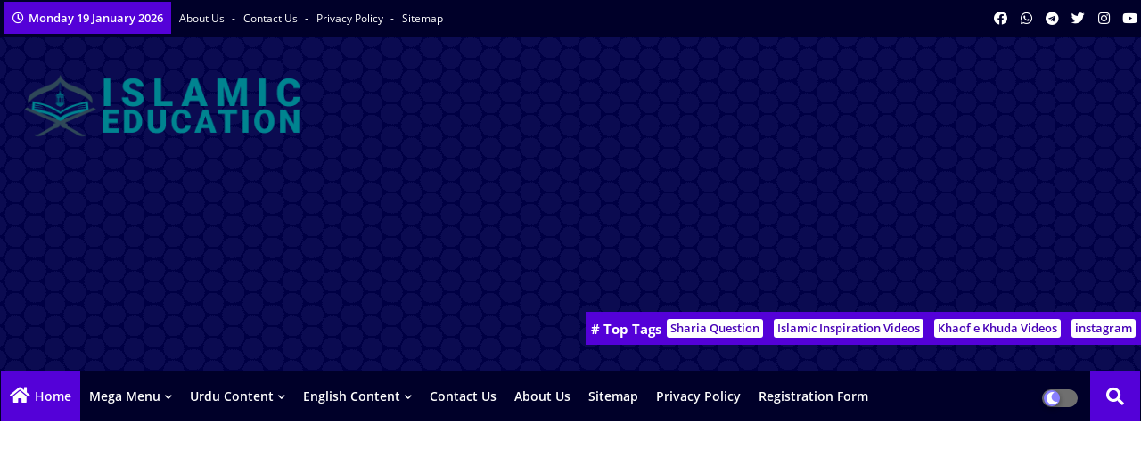

--- FILE ---
content_type: text/html; charset=UTF-8
request_url: https://www.islamiceducation.pk/2022/01/akca-hatun-biography.html
body_size: 121716
content:
<!DOCTYPE html>
<html class='ltr' dir='ltr' lang='en' xmlns='http://www.w3.org/1999/xhtml' xmlns:b='http://www.google.com/2005/gml/b' xmlns:data='http://www.google.com/2005/gml/data' xmlns:expr='http://www.google.com/2005/gml/expr'>
<head>
<script async='async' crossorigin='anonymous' src='https://pagead2.googlesyndication.com/pagead/js/adsbygoogle.js?client=ca-pub-2031397671964054'></script>
<meta content='A5EBB2A0CBEE6F36C80127DCB6031200' name='msvalidate.01'/>
<!-- Global site tag (gtag.js) - Google Analytics -->
<script async='async' src='https://www.googletagmanager.com/gtag/js?id=G-0FHEPRY5HT'></script>
<script>
  window.dataLayer = window.dataLayer || [];
  function gtag(){dataLayer.push(arguments);}
  gtag('js', new Date());

  gtag('config', 'G-0FHEPRY5HT');
</script>
<!--- Piki Templates All Packed SEO /-->
<meta content='width=device-width, initial-scale=1, minimum-scale=1, maximum-scale=1' name='viewport'/>
<title>Who is Akça Hatun? Wife of Sultan Alp Arsalan - Biography in English</title>
<meta content='text/html; charset=UTF-8' http-equiv='Content-Type'/>
<meta content='blogger' name='generator'/>
<link href='https://www.islamiceducation.pk/favicon.ico' rel='icon' type='image/x-icon'/>
<link href='https://www.islamiceducation.pk/2022/01/akca-hatun-biography.html' hreflang='x-default' rel='alternate'/>
<meta content='#5401d8' name='theme-color'/>
<meta content='#5401d8' name='msapplication-navbutton-color'/>
<link href='https://www.islamiceducation.pk/2022/01/akca-hatun-biography.html' rel='canonical'/>
<link rel="alternate" type="application/atom+xml" title="Islamic Education - Atom" href="https://www.islamiceducation.pk/feeds/posts/default" />
<link rel="alternate" type="application/rss+xml" title="Islamic Education - RSS" href="https://www.islamiceducation.pk/feeds/posts/default?alt=rss" />
<link rel="service.post" type="application/atom+xml" title="Islamic Education - Atom" href="https://www.blogger.com/feeds/6519093571208085665/posts/default" />

<link rel="alternate" type="application/atom+xml" title="Islamic Education - Atom" href="https://www.islamiceducation.pk/feeds/1315266251219299791/comments/default" />
<meta content='Akca Hatun was the wife of Sultan Alp Arsalan - the second Seljuk Sultan and the victorious at the Battle of Manzikert in 1071 A.D. The one who opened' name='description'/>
<!-- Metadata for Open Graph protocol available here http://ogp.me/. -->
<meta content='article' property='og:type'/>
<meta content='Who is Akça Hatun? Wife of Sultan Alp Arsalan - Biography in English' property='og:title'/>
<meta content='https://www.islamiceducation.pk/2022/01/akca-hatun-biography.html' property='og:url'/>
<meta content='Akca Hatun was the wife of Sultan Alp Arsalan - the second Seljuk Sultan and the victorious at the Battle of Manzikert in 1071 A.D. The one who opened' property='og:description'/>
<meta content='Islamic Education' property='og:site_name'/>
<meta content='https://blogger.googleusercontent.com/img/a/AVvXsEhFzOHFlZTblLYMlPSxbUpUd7MhFcHRrGvxQej2xVu3ZMlvZ3crXQqVjM-yYo7oevt0rwyodnivibfvUA4kj55y_Qfr-SRVM_Tlqf3EUyp7YqmYHYzqsmIMrkSxw-TMEuNa4ENonjJ5qAU2EG7Giu_DK5AFtflczxbK6CoXI8ivSnI4VMdVHwGldVxo1g=w640-h360' property='og:image'/>
<meta content='https://blogger.googleusercontent.com/img/a/AVvXsEhFzOHFlZTblLYMlPSxbUpUd7MhFcHRrGvxQej2xVu3ZMlvZ3crXQqVjM-yYo7oevt0rwyodnivibfvUA4kj55y_Qfr-SRVM_Tlqf3EUyp7YqmYHYzqsmIMrkSxw-TMEuNa4ENonjJ5qAU2EG7Giu_DK5AFtflczxbK6CoXI8ivSnI4VMdVHwGldVxo1g=w640-h360' name='twitter:image'/>
<meta content='Who is Akça Hatun? Wife of Sultan Alp Arsalan - Biography in English' property='og:title'/>
<meta content='Who is Akça Hatun? Wife of Sultan Alp Arsalan - Biography in English' name='keywords'/>
<link href='https://www.islamiceducation.pk/2022/01/akca-hatun-biography.html' hreflang='en' rel='alternate'/>
<meta content='index, follow, max-snippet:-1, max-image-preview:large, max-video-preview:-1' name='robots'/>
<meta content='summary_large_image' name='twitter:card'/>
<meta content='Who is Akça Hatun? Wife of Sultan Alp Arsalan - Biography in English' name='twitter:title'/>
<meta content='https://www.islamiceducation.pk/2022/01/akca-hatun-biography.html' name='twitter:domain'/>
<meta content='Akca Hatun was the wife of Sultan Alp Arsalan - the second Seljuk Sultan and the victorious at the Battle of Manzikert in 1071 A.D. The one who opened' name='twitter:description'/>
<meta content='Akca Hatun was the wife of Sultan Alp Arsalan - the second Seljuk Sultan and the victorious at the Battle of Manzikert in 1071 A.D. The one who opened' name='twitter:creator'/>
<!-- [ Social Media Meta Tag ] -->
<meta content='https://www.facebook.com/ADMIN-PROFILE' property='article:author'/>
<meta content='https://www.facebook.com/ADMIN-PAGE' property='article:publisher'/>
<meta content='CODE-APPLICATION-FACEBOOK' property='fb:app_id'/>
<meta content='ADMIN-ID' property='fb:admins'/>
<meta content='en_US' property='og:locale'/>
<meta content='en_GB' property='og:locale:alternate'/>
<meta content='id_ID' property='og:locale:alternate'/>
<link href='//1.bp.blogspot.com' rel='dns-prefetch'/>
<link href='//28.2bp.blogspot.com' rel='dns-prefetch'/>
<link href='//3.bp.blogspot.com' rel='dns-prefetch'/>
<link href='//4.bp.blogspot.com' rel='dns-prefetch'/>
<link href='//2.bp.blogspot.com' rel='dns-prefetch'/>
<link href='//www.blogger.com' rel='dns-prefetch'/>
<link href='//maxcdn.bootstrapcdn.com' rel='dns-prefetch'/>
<link href='//fonts.googleapis.com' rel='dns-prefetch'/>
<link href='//use.fontawesome.com' rel='dns-prefetch'/>
<link href='//ajax.googleapis.com' rel='dns-prefetch'/>
<link href='//resources.blogblog.com' rel='dns-prefetch'/>
<link href='//feeds.feedburner.com' rel='dns-prefetch'/>
<link href='//cdnjs.cloudflare.com' rel='dns-prefetch'/>
<link href='//www.google-analytics.com' rel='dns-prefetch'/>
<link href='//themes.googleusercontent.com ' rel='dns-prefetch'/>
<link href='//pagead2.googlesyndication.com' rel='dns-prefetch'/>
<link href='//googleads.g.doubleclick.net' rel='dns-prefetch'/>
<link href='//www.gstatic.com' rel='preconnect'/>
<link href='//www.googletagservices.com' rel='dns-prefetch'/>
<link href='//static.xx.fbcdn.net' rel='dns-prefetch'/>
<link href='//tpc.googlesyndication.com' rel='dns-prefetch'/>
<link href='//apis.google.com' rel='dns-prefetch'/>
<link href='//www.facebook.com' rel='dns-prefetch'/>
<link href='//connect.facebook.net' rel='dns-prefetch'/>
<link href='//twitter.com' rel='dns-prefetch'/>
<link href='//www.youtube.com' rel='dns-prefetch'/>
<link href='//www.pinterest.com' rel='dns-prefetch'/>
<link href='//www.linkedin.com' rel='dns-prefetch'/>
<!-- Font Awesome Free 5.15.2 -->
<link href='//cdnjs.cloudflare.com/ajax/libs/font-awesome/5.15.2/css/fontawesome.min.css' rel='stylesheet'/>
<!-- Template Style CSS -->
<style id='page-skin-1' type='text/css'><!--
/*
-----------------------------------------------
Blogger Template Style
Name:        News Blogger - Blogger Free Template
Version:     1.0.0.V
Author:      Piki Template
Author Url:  https://pikitemplates.com/
Designed by: Piki Templates
Last Update:   25/April/2021
This Theme is Created by pikitemplates.com This work is licensed under a Creative Commons Attribution-NoDerivatives 4.0 International License http://creativecommons.org/licenses/by-nd/4.0/ No One Has Been Permission to Sell Or Distribute this template without Our Permission.
----------------------------------------------- */
/*-- Google Open Sans Font Family --*/
@font-face{font-family:'Open Sans';font-style:italic;font-weight:400;font-display:swap;src:local('Open Sans Italic'),local('OpenSans-Italic'),url(https://fonts.gstatic.com/s/opensans/v17/mem6YaGs126MiZpBA-UFUK0Udc1UAw.woff2) format('woff2');unicode-range:U+0460-052F,U+1C80-1C88,U+20B4,U+2DE0-2DFF,U+A640-A69F,U+FE2E-FE2F}
@font-face{font-family:'Open Sans';font-style:italic;font-weight:400;font-display:swap;src:local('Open Sans Italic'),local('OpenSans-Italic'),url(https://fonts.gstatic.com/s/opensans/v17/mem6YaGs126MiZpBA-UFUK0ddc1UAw.woff2) format('woff2');unicode-range:U+0400-045F,U+0490-0491,U+04B0-04B1,U+2116}
@font-face{font-family:'Open Sans';font-style:italic;font-weight:400;font-display:swap;src:local('Open Sans Italic'),local('OpenSans-Italic'),url(https://fonts.gstatic.com/s/opensans/v17/mem6YaGs126MiZpBA-UFUK0Vdc1UAw.woff2) format('woff2');unicode-range:U+1F00-1FFF}
@font-face{font-family:'Open Sans';font-style:italic;font-weight:400;font-display:swap;src:local('Open Sans Italic'),local('OpenSans-Italic'),url(https://fonts.gstatic.com/s/opensans/v17/mem6YaGs126MiZpBA-UFUK0adc1UAw.woff2) format('woff2');unicode-range:U+0370-03FF}
@font-face{font-family:'Open Sans';font-style:italic;font-weight:400;font-display:swap;src:local('Open Sans Italic'),local('OpenSans-Italic'),url(https://fonts.gstatic.com/s/opensans/v17/mem6YaGs126MiZpBA-UFUK0Wdc1UAw.woff2) format('woff2');unicode-range:U+0102-0103,U+0110-0111,U+0128-0129,U+0168-0169,U+01A0-01A1,U+01AF-01B0,U+1EA0-1EF9,U+20AB}
@font-face{font-family:'Open Sans';font-style:italic;font-weight:400;font-display:swap;src:local('Open Sans Italic'),local('OpenSans-Italic'),url(https://fonts.gstatic.com/s/opensans/v17/mem6YaGs126MiZpBA-UFUK0Xdc1UAw.woff2) format('woff2');unicode-range:U+0100-024F,U+0259,U+1E00-1EFF,U+2020,U+20A0-20AB,U+20AD-20CF,U+2113,U+2C60-2C7F,U+A720-A7FF}
@font-face{font-family:'Open Sans';font-style:italic;font-weight:400;font-display:swap;src:local('Open Sans Italic'),local('OpenSans-Italic'),url(https://fonts.gstatic.com/s/opensans/v17/mem6YaGs126MiZpBA-UFUK0Zdc0.woff2) format('woff2');unicode-range:U+0000-00FF,U+0131,U+0152-0153,U+02BB-02BC,U+02C6,U+02DA,U+02DC,U+2000-206F,U+2074,U+20AC,U+2122,U+2191,U+2193,U+2212,U+2215,U+FEFF,U+FFFD}
@font-face{font-family:'Open Sans';font-style:italic;font-weight:600;font-display:swap;src:local('Open Sans SemiBold Italic'),local('OpenSans-SemiBoldItalic'),url(https://fonts.gstatic.com/s/opensans/v17/memnYaGs126MiZpBA-UFUKXGUdhmIqOjjg.woff2) format('woff2');unicode-range:U+0460-052F,U+1C80-1C88,U+20B4,U+2DE0-2DFF,U+A640-A69F,U+FE2E-FE2F}
@font-face{font-family:'Open Sans';font-style:italic;font-weight:600;font-display:swap;src:local('Open Sans SemiBold Italic'),local('OpenSans-SemiBoldItalic'),url(https://fonts.gstatic.com/s/opensans/v17/memnYaGs126MiZpBA-UFUKXGUdhvIqOjjg.woff2) format('woff2');unicode-range:U+0400-045F,U+0490-0491,U+04B0-04B1,U+2116}
@font-face{font-family:'Open Sans';font-style:italic;font-weight:600;font-display:swap;src:local('Open Sans SemiBold Italic'),local('OpenSans-SemiBoldItalic'),url(https://fonts.gstatic.com/s/opensans/v17/memnYaGs126MiZpBA-UFUKXGUdhnIqOjjg.woff2) format('woff2');unicode-range:U+1F00-1FFF}
@font-face{font-family:'Open Sans';font-style:italic;font-weight:600;font-display:swap;src:local('Open Sans SemiBold Italic'),local('OpenSans-SemiBoldItalic'),url(https://fonts.gstatic.com/s/opensans/v17/memnYaGs126MiZpBA-UFUKXGUdhoIqOjjg.woff2) format('woff2');unicode-range:U+0370-03FF}
@font-face{font-family:'Open Sans';font-style:italic;font-weight:600;font-display:swap;src:local('Open Sans SemiBold Italic'),local('OpenSans-SemiBoldItalic'),url(https://fonts.gstatic.com/s/opensans/v17/memnYaGs126MiZpBA-UFUKXGUdhkIqOjjg.woff2) format('woff2');unicode-range:U+0102-0103,U+0110-0111,U+0128-0129,U+0168-0169,U+01A0-01A1,U+01AF-01B0,U+1EA0-1EF9,U+20AB}
@font-face{font-family:'Open Sans';font-style:italic;font-weight:600;font-display:swap;src:local('Open Sans SemiBold Italic'),local('OpenSans-SemiBoldItalic'),url(https://fonts.gstatic.com/s/opensans/v17/memnYaGs126MiZpBA-UFUKXGUdhlIqOjjg.woff2) format('woff2');unicode-range:U+0100-024F,U+0259,U+1E00-1EFF,U+2020,U+20A0-20AB,U+20AD-20CF,U+2113,U+2C60-2C7F,U+A720-A7FF}
@font-face{font-family:'Open Sans';font-style:italic;font-weight:600;font-display:swap;src:local('Open Sans SemiBold Italic'),local('OpenSans-SemiBoldItalic'),url(https://fonts.gstatic.com/s/opensans/v17/memnYaGs126MiZpBA-UFUKXGUdhrIqM.woff2) format('woff2');unicode-range:U+0000-00FF,U+0131,U+0152-0153,U+02BB-02BC,U+02C6,U+02DA,U+02DC,U+2000-206F,U+2074,U+20AC,U+2122,U+2191,U+2193,U+2212,U+2215,U+FEFF,U+FFFD}
@font-face{font-family:'Open Sans';font-style:normal;font-weight:400;font-display:swap;src:local('Open Sans Regular'),local('OpenSans-Regular'),url(https://fonts.gstatic.com/s/opensans/v17/mem8YaGs126MiZpBA-UFWJ0bbck.woff2) format('woff2');unicode-range:U+0460-052F,U+1C80-1C88,U+20B4,U+2DE0-2DFF,U+A640-A69F,U+FE2E-FE2F}
@font-face{font-family:'Open Sans';font-style:normal;font-weight:400;font-display:swap;src:local('Open Sans Regular'),local('OpenSans-Regular'),url(https://fonts.gstatic.com/s/opensans/v17/mem8YaGs126MiZpBA-UFUZ0bbck.woff2) format('woff2');unicode-range:U+0400-045F,U+0490-0491,U+04B0-04B1,U+2116}
@font-face{font-family:'Open Sans';font-style:normal;font-weight:400;font-display:swap;src:local('Open Sans Regular'),local('OpenSans-Regular'),url(https://fonts.gstatic.com/s/opensans/v17/mem8YaGs126MiZpBA-UFWZ0bbck.woff2) format('woff2');unicode-range:U+1F00-1FFF}
@font-face{font-family:'Open Sans';font-style:normal;font-weight:400;font-display:swap;src:local('Open Sans Regular'),local('OpenSans-Regular'),url(https://fonts.gstatic.com/s/opensans/v17/mem8YaGs126MiZpBA-UFVp0bbck.woff2) format('woff2');unicode-range:U+0370-03FF}
@font-face{font-family:'Open Sans';font-style:normal;font-weight:400;font-display:swap;src:local('Open Sans Regular'),local('OpenSans-Regular'),url(https://fonts.gstatic.com/s/opensans/v17/mem8YaGs126MiZpBA-UFWp0bbck.woff2) format('woff2');unicode-range:U+0102-0103,U+0110-0111,U+0128-0129,U+0168-0169,U+01A0-01A1,U+01AF-01B0,U+1EA0-1EF9,U+20AB}
@font-face{font-family:'Open Sans';font-style:normal;font-weight:400;font-display:swap;src:local('Open Sans Regular'),local('OpenSans-Regular'),url(https://fonts.gstatic.com/s/opensans/v17/mem8YaGs126MiZpBA-UFW50bbck.woff2) format('woff2');unicode-range:U+0100-024F,U+0259,U+1E00-1EFF,U+2020,U+20A0-20AB,U+20AD-20CF,U+2113,U+2C60-2C7F,U+A720-A7FF}
@font-face{font-family:'Open Sans';font-style:normal;font-weight:400;font-display:swap;src:local('Open Sans Regular'),local('OpenSans-Regular'),url(https://fonts.gstatic.com/s/opensans/v17/mem8YaGs126MiZpBA-UFVZ0b.woff2) format('woff2');unicode-range:U+0000-00FF,U+0131,U+0152-0153,U+02BB-02BC,U+02C6,U+02DA,U+02DC,U+2000-206F,U+2074,U+20AC,U+2122,U+2191,U+2193,U+2212,U+2215,U+FEFF,U+FFFD}
@font-face{font-family:'Open Sans';font-style:normal;font-weight:600;font-display:swap;src:local('Open Sans SemiBold'),local('OpenSans-SemiBold'),url(https://fonts.gstatic.com/s/opensans/v17/mem5YaGs126MiZpBA-UNirkOX-hpOqc.woff2) format('woff2');unicode-range:U+0460-052F,U+1C80-1C88,U+20B4,U+2DE0-2DFF,U+A640-A69F,U+FE2E-FE2F}
@font-face{font-family:'Open Sans';font-style:normal;font-weight:600;font-display:swap;src:local('Open Sans SemiBold'),local('OpenSans-SemiBold'),url(https://fonts.gstatic.com/s/opensans/v17/mem5YaGs126MiZpBA-UNirkOVuhpOqc.woff2) format('woff2');unicode-range:U+0400-045F,U+0490-0491,U+04B0-04B1,U+2116}
@font-face{font-family:'Open Sans';font-style:normal;font-weight:600;font-display:swap;src:local('Open Sans SemiBold'),local('OpenSans-SemiBold'),url(https://fonts.gstatic.com/s/opensans/v17/mem5YaGs126MiZpBA-UNirkOXuhpOqc.woff2) format('woff2');unicode-range:U+1F00-1FFF}
@font-face{font-family:'Open Sans';font-style:normal;font-weight:600;font-display:swap;src:local('Open Sans SemiBold'),local('OpenSans-SemiBold'),url(https://fonts.gstatic.com/s/opensans/v17/mem5YaGs126MiZpBA-UNirkOUehpOqc.woff2) format('woff2');unicode-range:U+0370-03FF}
@font-face{font-family:'Open Sans';font-style:normal;font-weight:600;font-display:swap;src:local('Open Sans SemiBold'),local('OpenSans-SemiBold'),url(https://fonts.gstatic.com/s/opensans/v17/mem5YaGs126MiZpBA-UNirkOXehpOqc.woff2) format('woff2');unicode-range:U+0102-0103,U+0110-0111,U+0128-0129,U+0168-0169,U+01A0-01A1,U+01AF-01B0,U+1EA0-1EF9,U+20AB}
@font-face{font-family:'Open Sans';font-style:normal;font-weight:600;font-display:swap;src:local('Open Sans SemiBold'),local('OpenSans-SemiBold'),url(https://fonts.gstatic.com/s/opensans/v17/mem5YaGs126MiZpBA-UNirkOXOhpOqc.woff2) format('woff2');unicode-range:U+0100-024F,U+0259,U+1E00-1EFF,U+2020,U+20A0-20AB,U+20AD-20CF,U+2113,U+2C60-2C7F,U+A720-A7FF}
@font-face{font-family:'Open Sans';font-style:normal;font-weight:600;font-display:swap;src:local('Open Sans SemiBold'),local('OpenSans-SemiBold'),url(https://fonts.gstatic.com/s/opensans/v17/mem5YaGs126MiZpBA-UNirkOUuhp.woff2) format('woff2');unicode-range:U+0000-00FF,U+0131,U+0152-0153,U+02BB-02BC,U+02C6,U+02DA,U+02DC,U+2000-206F,U+2074,U+20AC,U+2122,U+2191,U+2193,U+2212,U+2215,U+FEFF,U+FFFD}
@font-face{font-family:'Open Sans';font-style:normal;font-weight:700;font-display:swap;src:local('Open Sans Bold'),local('OpenSans-Bold'),url(https://fonts.gstatic.com/s/opensans/v17/mem5YaGs126MiZpBA-UN7rgOX-hpOqc.woff2) format('woff2');unicode-range:U+0460-052F,U+1C80-1C88,U+20B4,U+2DE0-2DFF,U+A640-A69F,U+FE2E-FE2F}
@font-face{font-family:'Open Sans';font-style:normal;font-weight:700;font-display:swap;src:local('Open Sans Bold'),local('OpenSans-Bold'),url(https://fonts.gstatic.com/s/opensans/v17/mem5YaGs126MiZpBA-UN7rgOVuhpOqc.woff2) format('woff2');unicode-range:U+0400-045F,U+0490-0491,U+04B0-04B1,U+2116}
@font-face{font-family:'Open Sans';font-style:normal;font-weight:700;font-display:swap;src:local('Open Sans Bold'),local('OpenSans-Bold'),url(https://fonts.gstatic.com/s/opensans/v17/mem5YaGs126MiZpBA-UN7rgOXuhpOqc.woff2) format('woff2');unicode-range:U+1F00-1FFF}
@font-face{font-family:'Open Sans';font-style:normal;font-weight:700;font-display:swap;src:local('Open Sans Bold'),local('OpenSans-Bold'),url(https://fonts.gstatic.com/s/opensans/v17/mem5YaGs126MiZpBA-UN7rgOUehpOqc.woff2) format('woff2');unicode-range:U+0370-03FF}
@font-face{font-family:'Open Sans';font-style:normal;font-weight:700;font-display:swap;src:local('Open Sans Bold'),local('OpenSans-Bold'),url(https://fonts.gstatic.com/s/opensans/v17/mem5YaGs126MiZpBA-UN7rgOXehpOqc.woff2) format('woff2');unicode-range:U+0102-0103,U+0110-0111,U+0128-0129,U+0168-0169,U+01A0-01A1,U+01AF-01B0,U+1EA0-1EF9,U+20AB}
@font-face{font-family:'Open Sans';font-style:normal;font-weight:700;font-display:swap;src:local('Open Sans Bold'),local('OpenSans-Bold'),url(https://fonts.gstatic.com/s/opensans/v17/mem5YaGs126MiZpBA-UN7rgOXOhpOqc.woff2) format('woff2');unicode-range:U+0100-024F,U+0259,U+1E00-1EFF,U+2020,U+20A0-20AB,U+20AD-20CF,U+2113,U+2C60-2C7F,U+A720-A7FF}
@font-face{font-family:'Open Sans';font-style:normal;font-weight:700;font-display:swap;src:local('Open Sans Bold'),local('OpenSans-Bold'),url(https://fonts.gstatic.com/s/opensans/v17/mem5YaGs126MiZpBA-UN7rgOUuhp.woff2) format('woff2');unicode-range:U+0000-00FF,U+0131,U+0152-0153,U+02BB-02BC,U+02C6,U+02DA,U+02DC,U+2000-206F,U+2074,U+20AC,U+2122,U+2191,U+2193,U+2212,U+2215,U+FEFF,U+FFFD}
/*-- Font Awesome Free 5.15.1 --*/
@font-face{font-family:"Font Awesome 5 Brands";font-display:swap;font-style:normal;font-weight:400;font-display:block;src:url(https://cdnjs.cloudflare.com/ajax/libs/font-awesome/5.15.1/webfonts/fa-brands-400.eot);src:url(https://cdnjs.cloudflare.com/ajax/libs/font-awesome/5.15.1/webfonts/fa-brands-400.eot?#iefix) format("embedded-opentype"),url(https://cdnjs.cloudflare.com/ajax/libs/font-awesome/5.15.1/webfonts/fa-brands-400.woff2) format("woff2"),url(https://cdnjs.cloudflare.com/ajax/libs/font-awesome/5.15.1/webfonts/fa-brands-400.woff) format("woff"),url(https://cdnjs.cloudflare.com/ajax/libs/font-awesome/5.15.1/webfonts/fa-brands-400.ttf) format("truetype"),url(https://cdnjs.cloudflare.com/ajax/libs/font-awesome/5.15.1/webfonts/fa-brands-400.svg#fontawesome) format("svg")}.fab{font-family:"Font Awesome 5 Brands";font-weight:400}
@font-face{font-family:"Font Awesome 5 Free";font-display:swap;font-style:normal;font-weight:400;font-display:block;src:url(https://cdnjs.cloudflare.com/ajax/libs/font-awesome/5.15.1/webfonts/fa-regular-400.eot);src:url(https://cdnjs.cloudflare.com/ajax/libs/font-awesome/5.15.1/webfonts/fa-regular-400.eot?#iefix) format("embedded-opentype"),url(https://cdnjs.cloudflare.com/ajax/libs/font-awesome/5.15.1/webfonts/fa-regular-400.woff2) format("woff2"),url(https://cdnjs.cloudflare.com/ajax/libs/font-awesome/5.15.1/webfonts/fa-regular-400.woff) format("woff"),url(https://cdnjs.cloudflare.com/ajax/libs/font-awesome/5.15.1/webfonts/fa-regular-400.ttf) format("truetype"),url(https://cdnjs.cloudflare.com/ajax/libs/font-awesome/5.15.1/webfonts/fa-regular-400.svg#fontawesome) format("svg")}.far{font-family:"Font Awesome 5 Free";font-weight:400}
@font-face{font-family:"Font Awesome 5 Free";font-display:swap;font-style:normal;font-weight:900;font-display:block;src:url(https://cdnjs.cloudflare.com/ajax/libs/font-awesome/5.15.1/webfonts/fa-solid-900.eot);src:url(https://cdnjs.cloudflare.com/ajax/libs/font-awesome/5.15.1/webfonts/fa-solid-900.eot?#iefix) format("embedded-opentype"),url(https://cdnjs.cloudflare.com/ajax/libs/font-awesome/5.15.1/webfonts/fa-solid-900.woff2) format("woff2"),url(https://cdnjs.cloudflare.com/ajax/libs/font-awesome/5.15.1/webfonts/fa-solid-900.woff) format("woff"),url(https://cdnjs.cloudflare.com/ajax/libs/font-awesome/5.15.1/webfonts/fa-solid-900.ttf) format("truetype"),url(https://cdnjs.cloudflare.com/ajax/libs/font-awesome/5.15.1/webfonts/fa-solid-900.svg#fontawesome) format("svg")}.fa,.far,.fas{font-family:"Font Awesome 5 Free"}.fa,.fas{font-weight:900}
/*-- Reset CSS Start Here --*/
a,abbr,acronym,address,applet,b,big,blockquote,body,caption,center,cite,code,dd,del,dfn,div,dl,dt,em,fieldset,font,form,h1,h2,h3,h4,h5,h6,html,i,iframe,img,ins,kbd,label,legend,li,object,p,pre,q,s,samp,small,span,strike,strong,sub,sup,table,tbody,td,tfoot,th,thead,tr,tt,u,ul,var{padding:0;border:0;outline:0;vertical-align:baseline;background:0;text-decoration:none}
form,textarea,input,button{font-family:var(--body-font);-webkit-appearance:none;-moz-appearance:none;appearance:none;border-radius:0;box-sizing:border-box}
.CSS_LIGHTBOX{z-index:999999!important}.CSS_LIGHTBOX_ATTRIBUTION_INDEX_CONTAINER .CSS_HCONT_CHILDREN_HOLDER > .CSS_LAYOUT_COMPONENT.CSS_HCONT_CHILD:first-child > .CSS_LAYOUT_COMPONENT{opacity:0}
input,textarea{outline:none}
/*! normalize.css v3.0.1 | MIT License | git.io/normalize */
dl,ul{list-style-position:inside;font-weight:400;list-style:none}
ul li{list-style:none}
caption,th{text-align:center}
html,body{text-size-adjust:none;-webkit-text-size-adjust:none;-moz-text-size-adjust:none;-ms-text-size-adjust:none}
.separator a{clear:none!important;float:none!important;margin-left:0!important;margin-right:0!important}
#Navbar1,#navbar-iframe,.widget-item-control,a.quickedit,.home-link,.feed-links{display:none!important}
.center{display:table;margin:0 auto;position:relative}
.widget > h2,.widget > h3{display:none}
.widget iframe,.widget img{max-width:100%}
.container{width:100%;max-width:1300px;margin:0 auto;padding:0px;box-sizing:border-box}
.center{display:table;margin:0 auto;position:relative}
img{border:0;position:relative}
a,a:visited{text-decoration:none}
.clearfix{clear:both}
.section,.widget,.widget ul{margin:0;padding:0}
a{color:#112b3e}
a img{border:0}
abbr{text-decoration:none}
.widget>h2,.widget>h3{display:none}
*:before,*:after{-webkit-box-sizing:border-box;-moz-box-sizing:border-box;box-sizing:border-box;}
/*-- CSS Variables --*/
html{
--body-font:'Open Sans', Arial, sans-serif;
--title-font:'Open Sans', Arial, sans-serif;
--meta-font:'Open Sans', Arial, sans-serif;
--text-font:'Open Sans', Arial, sans-serif;
--light-solid-color:#c1bbbb;
--black-color:#000000;
--hero-color:#aaaaaa;
--snippet-color:#aba4a4;
--solid-border:#ddd;
--white-bg:#ffffff;
--white-color:#ffffff;
}
.no-items.section{display:none}
h1,h2,h3,h4,h5,h6{font-family:var(--title-font);font-weight:700}
body{position:relative;background:#fff;font-family:var(--body-font);font-size:14px;font-weight:400;color:#000000;word-wrap:break-word;margin:0;padding:0;font-style:normal;line-height:1.4em}
#outer-wrapper{position:relative;overflow:hidden;width:100%;max-width:100%;margin:0 auto}
.outer-container{width:1278px}
.outer-container1{width:1278px}
h1{font-size:26px;line-height:28px}
h3{font-size:22px;line-height:21px}
h4{font-size:20px;line-height:18px}
h5{font-size:16px;line-height:16px}
h6{font-size:13px;line-height:13px;margin-bottom:0;margin-top:0}
@media only screen and (min-width:1025px){h1{font-size:42px;line-height:46px}
h2{font-size:36px;line-height:40px}
h3{font-size:28px;line-height:35px}
h4{font-size:21px;line-height:26px}
}
.post-body h1{font-size:28px}
.post-body h2{font-size:24px}
.post-body h3{font-size:21px}
.post-body h4{font-size:18px}
.post-body h5{font-size:16px}
.post-body h6{font-size:13px}
.dark .post-body h1,.dark .post-body h2,.dark .post-body h3,.dark .post-body h4,.dark .post-body h5,.dark .post-body h6{color:#ccc}
.dark{background:#10101a;color:rgba(255,255,255,.7)}
.dark a{color:rgba(255,255,255,.7)!important}
.dark a:hover{color:rgba(255,255,255,.4)}
.dark .post-body p,.dark .post-body span{background:transparent!important;color:#fff!important}
.dark #topbar{background:#222}
#center-container{position:relative;float:left;width:100%;overflow:hidden;padding:20px 0 0;margin:0}
#center-container > .container{margin:0 auto}
#feed-view{position:relative;float:left;width:calc(100% - (320px + 30px));box-sizing:border-box;padding:0}
#sidebar-container{position:relative;float:right;width:320px;box-sizing:border-box;padding:0}
.post-filter-image{position:relative;display:block;transition:transform .3s ease}
.post-filter-link,.comments .avatar-image-container{background-color:rgba(155,155,155,0.07);color:transparent!important}
.background-layer:before{content:'';position:absolute;left:0;right:0;bottom:0;height:66%;background-image:linear-gradient(to bottom,transparent,rgba(0,0,0,0.7));-webkit-backface-visibility:hidden;backface-visibility:hidden;z-index:2;opacity:1;margin:0;transition:opacity .25s ease}
.snip-thumbnail{position:relative;width:100%;height:100%;display:block;object-fit:cover;z-index:1;opacity:0;transition:opacity .30s ease,transform .30s ease}
.snip-thumbnail.lazy-img{opacity:1}
.post-filter-link:hover .snip-thumbnail{transform:scale(1.05);}
/*-- Social Icons Start Here (Global FontAwesome Icon Codes) --*/
.social-footer a:before,.social a:before{display:inline-block;font-family:'Font Awesome 5 Brands';font-style:normal;font-weight:400}
.social-footer .blogger a:before,.social .blogger:before{content:"\f37d"}
.social-footer .behance a:before,.social .behance:before{content:"\f1b4"}
.social-footer .digg a:before,.social .digg:before{content:"\f1a6"}
.social-footer .instagram a:before,.social .instagram:before{content:"\f16d"}
.social-footer .pinterest a:before,.social .pinterest:before{content:"\f0d2"}
.social-footer .rss a:before,.social .rss:before{content:'\f09e';font-family:'Font Awesome 5 Free';font-weight:900}
.social-footer .facebook a:before,.social .facebook:before{content:"\f09a"}
.social-footer .facebook-f a:before,.social .facebook-f:before{content:"\f09a"}
.social-footer .twitter a:before,.social .twitter:before{content:"\f099"}
.social-footer .youtube a:before,.social .youtube:before{content:"\f167"}
.social-footer .stack-overflow a:before,.social .stack-overflow:before{content:"\f16c"}
.social-footer .github a:before,.social .github:before{content:"\f09b"}
.social-footer .linkedin a:before,.social .linkedin:before{content:"\f0e1"}
.social-footer .skype a:before,.social .skype:before{content:"\f17e"}
.social-footer .stumbleupon a:before,.social .stumbleupon:before{content:"\f1a4"}
.social-footer .tumblr a:before,.social .tumblr:before{content:"\f173"}
.social-footer .vk a:before,.social .vk:before{content:"\f189"}
.social-footer .reddit a:before,.social .reddit:before{content:"\f1a1"}
.social-footer .whatsapp a:before,.social .whatsapp:before{content:"\f232"}
.social-footer .telegram a:before,.social .telegram:before{content:"\f2c6"}
.social-footer .dribbble a:before,.social .dribbble:before{content:"\f17d"}
.social-footer .soundcloud a:before,.social .soundcloud:before{content:"\f1be"}
.social-footer .twitch a:before,.social .twitch:before{content:"\f1e8"}
.social-footer .delicious a:before,.social .delicious:before{content:"\f1a5"}
.social-footer .codepen a:before,.social .codepen:before{content:"\f1cb"}
.social-footer .snapchat a:before,.social .snapchat:before{content:"\f2ac"}
.social-footer .email a:before,.social .email:before{content:'\f0e0';font-family:'Font Awesome 5 Free'}
.social-footer .external-link a:before,.social .external-link:before{content:'\f35d';font-family:'Font Awesome 5 Free';font-weight:900}
.social-bg li .blogger,.social-bg-hover .blogger a:hover{background-color:#ff5722}
.social-bg li .facebook,.social-bg li .facebook-f,.social-bg-hover .facebook a:hover,.social-bg-hover .facebook-f a:hover{background-color:#3b5999}
.social-bg li .twitter,.social-bg-hover .twitter a:hover{background-color:#00acee}
.social-bg li .youtube,.social-bg-hover .youtube a:hover{background-color:#f50000}
.social-bg li .messenger,.social-bg-hover .messenger a:hover{background-color:#0084ff}
.social-bg li .snapchat,.social-bg-hover .snapchat a:hover{background-color:#ffe700}
.social-bg li .telegram,.social-bg-hover .telegram a:hover{background-color:#179cde}
.social-bg li .instagram,.social-bg-hover .instagram a:hover{background:linear-gradient(15deg,#ffb13d,#dd277b,#4d5ed4)}
.social-bg li .pinterest,.social-bg li .pinterest-p,.social-bg-hover .pinterest a:hover,.social-bg-hover .pinterest-p a:hover{background-color:#ca2127}
.social-bg li .dribbble,.social-bg-hover .dribbble a:hover{background-color:#ea4c89}
.social-bg li .linkedin,.social-bg-hover .linkedin a:hover{background-color:#0077b5}
.social-bg li .stumbleupon,.social-bg-hover .stumbleupon a:hover{background-color:#eb4823}
.social-bg li .vk,.social-bg-hover .vk a:hover{background-color:#4a76a8}
.social-bg li .stack-overflow,.social-bg-hover .stack-overflow a:hover{background-color:#f48024}
.social-bg li .github,.social-bg-hover .github a:hover{background-color:#24292e}
.social-bg li .soundcloud,.social-bg-hover .soundcloud a:hover{background:linear-gradient(#ff7400,#ff3400)}
.social-bg li .behance,.social-bg-hover .behance a:hover{background-color:#191919}
.social-bg li .digg,.social-bg-hover .digg a:hover{background-color:#1b1a19}
.social-bg li .delicious,.social-bg-hover .delicious a:hover{background-color:#0076e8}
.social-bg li .codepen,.social-bg-hover .codepen a:hover{background-color:#000}
.social-bg li .flipboard,.social-bg-hover .flipboard a:hover{background-color:#f52828}
.social-bg li .reddit,.social-bg-hover .reddit a:hover{background-color:#ff4500}
.social-bg li .tumblr,.social-bg-hover .tumblr a:hover{background-color:#365069}
.social-bg li .twitch,.social-bg-hover .twitch a:hover{background-color:#6441a5}
.social-bg li .rss,.social-bg-hover .rss a:hover{background-color:#ffc200}
.social-bg li .skype,.social-bg-hover .skype a:hover{background-color:#00aff0}
.social-bg li .whatsapp,.social-bg-hover .whatsapp a:hover{background-color:#3fbb50}
.social-bg li .discord,.social-bg-hover .discord a:hover{background-color:#7289da}
.social-bg li .share,.social-bg-hover .share a:hover{background-color:var(--hero-color)}
.social-bg li .email,.social-bg-hover .email a:hover{background-color:#888}
.social-bg li .external-link,.social-bg-hover .external-link a:hover{background-color:#3500e5}
.whatsapp-desktop{display:inline-block}
.whatsapp-mobile{display:none}
.top-bar{height:41px;background:#000029;}
span#Date{position:relative;font-size:13px;font-weight:600;padding:9px;margin:0 5px;color:#ffffff;background:#5401d8;}
span#Date:before{content:'\f017';font-family:'Font Awesome 5 Free';font-weight:400;color:#ffffff;margin:0 5px 0 0;}
#top-menu{float:left}
#top-menu .selectnav{display:none}
.menu-top li{display:inline-block;line-height:40px;padding:0}
.menu-top li a{color:#ffffff;text-transform:capitalize;font-size:12px;text-decoration:none}
.menu-top li a:after{content:"-";margin:0 5px;color:#ffffff}
.menu-top li:last-child a:after{content:" ";display:none}
.menu-top li a .fa{margin-right:5px}
.menu-top li a:hover{color:#eee}
.top-news-menu{position:relative;float:right;overflow:hidden;margin:9px 0 0}
.top-news-menu .widget-content{position:relative;float:left;background:#5401d8;margin:0;padding:3px 0;display:flex;flex-direction:row;flex-wrap:wrap;align-items:center;justify-content:center;}
.top-news-menu .widget-content h3{position:relative;display:block;float:left;font-size:15px;color:#ffffff;padding:0 0 0 6px;line-height:0}
.feature-buttons{position:relative;display:block;float:left;padding:0 6px;margin:3px 0}
.feature-buttons a{position:relative;display:block;color:#4802b7;background:#fff;padding:1px 4px;margin:2px 0;font-size:13px;font-weight:600;border-radius:3px}
#top-social{float:right}
.dark .title h3,.dark .follow-by-email-title,.dark .post-snip .post-author,.dark .author-description span,.dark .list-label li a:before{color:#fff}
.dark .related-posts .related-item,.dark .blog-pager .page-active,.dark .blog-pager a,.dark.blog-pager span{background:#222}
.dark .FollowByEmail .widget-content,.dark .piki-ads-res,.dark .related-post .widget-title,.dark .comments .comment .comment-actions a,.dark .piki-ads,.dark .main-title,.dark .darkmode-box .widget>.widget-title,.dark .related-post .widget-title.dark .cloud-label li a,.dark .blog-pager,.dark .comments .comments-content .comment-content,.dark .queryMessage{background:#1c1c26}
.dark .entry-title,.dark h3.title,.dark .queryMessage{color:#E4E4E4! important}
.dark .content article{background:transparent}
.dark .post-body ol>li:before{color:#eee}
.dark .slider-nav{background:#10101a}
.dark .FreeDemos-wery-wrap,.dark .FreeDemos-wery,.dark #FreeDemos-wero ul>li>ul{background:#0a091b;}
.dark .top-bar{background:#0a091b;border:none}
.dark span#Date:before{color:rgba(255,255,255,.7)}
.dark #Label1 .label-size a,.dark #Label1 .label-size span{background:rgba(255,255,255,.1);border:0}
.mega-mode{position:absolute;padding:0 15px;right:45px;margin-right:10px;top:10px;height:37px;line-height:37px;text-align:center;border-radius:30px;display:inline-block;align-items:center;z-index:999}
.dark-button{display:none;}
.dark-button + .dark-toggle{outline:0;display:inline-block;width:40px;height:20px;vertical-align:middle;position:relative;cursor:pointer;margin-left:5px;-webkit-user-select:none;-moz-user-select:none;-ms-user-select:none;user-select:none;}
.dark-mode + .dark-toggle{border-radius:99em;transition:all .4s ease}
.dark-mode + .dark-toggle:after{content:'\f186';font-family:'Font Awesome 5 Free';font-weight:900;color:#fff;line-height:18px;border-radius:100px;background:#887fff;transition:left 0.3s cubic-bezier(0.175,0.885,0.32,1.275),padding 0.3s ease,margin 0.3s ease;position:absolute;width:18px;height:18px;top:1px;left:2px;box-shadow:0 3px 6px rgba(0,0,0,0.16),0 3px 6px rgba(0,0,0,0.23)}
.dark .dark-mode + .dark-toggle{background:#FFEDC6}
.dark-mode + .dark-toggle{background:#6f6f6f}
.dark .dark-mode + .dark-toggle:after{left:53%;background:#ff9f43}
.social-sec .social li{display:inline-block;list-style:none;line-height:40px}
.social-sec .social li a{display:block;height:40px;width:25px;line-height:40px;font-size:15px;text-align:center;color:#ffffff}
.social-sec .social{width:100%;text-align:right;line-height:40px}
.FreeDemos-weru{bottom:0;text-align:center;width:100%;border-top:1px solid #737373;margin:5px 0}
.FreeDemos-weru .nav1 li{display:inline-block;padding:0;margin:0}
.FreeDemos-weru ul.nav1{text-align:center;display:inline-block}
.FreeDemos-weru .nav1 li a{font-size:14px;font-weight:400;display:block;color:#dadada;padding:0 0 0 5px;margin:0 0 0 10px}
#MenuNews-list>.mega-menu{position:unset!important}
.menu li:hover .mega-container{opacity:1;visibility:visible}
.drop-down>a:after{content:'\f078';float:right;font-family:'Font Awesome 5 Free';font-size:9px;font-weight:900;margin:-1px 0 0 5px}
.mega-container{top:59px;transition:all .3s ease;-webkit-transition:all .3s ease;-moz-transition:all .3s ease;-o-transition:all .3s ease;opacity:0;visibility:hidden;width:100%;left:0;box-sizing:border-box;right:0;z-index:3333;color:var(--white-bg);height:auto;padding:20px;text-align:center;min-height:100px;position:absolute;background-color:#000000;box-shadow:0 10px 10px rgba(0,0,0,0.28)}
.menu li:hover .mega-container{margin-top:1px;opacity:1;visibility:visible}
.FreeDemos-werc{width:24%;box-sizing:border-box;float:left;overflow:hidden;position:relative}
.FreeDemos-werc:last-child{margin-right:0}
.FreeDemos-werc .post-filter-link{height:100%}
.FreeDemos-wercs{display:flex;justify-content:space-between;flex-wrap:wrap}
.FreeDemos-wercs .mega-menu-thumb{height:191px;display:block;overflow:hidden;}
.FreeDemos-wercs .entry-title{font-size:14px;font-weight:700;line-height:1.5em}
/*----- Table of Content (TOC). -----*/
.tociki-pro{display:flex;width:100%;clear:both;margin:0}
.tociki-inner{position:relative;max-width:100%;font-size:14px;color:#000;background-color:rgba(165 165 165 / 10%);overflow:hidden;line-height:23px;border:1px solid #a0a0a0;border-radius:5px}
a.tociki-title{position:relative;display:flex;align-items:center;justify-content:space-between;height:38px;font-size:16px;font-weight:600;color:#000;padding:0 15px;margin:0}
.tociki-title-text{display:flex}
.tociki-title-text:before{content:'\f0cb';font-family:'Font Awesome 5 Free';font-size:14px;font-weight:900;margin:0 5px 0 0}
.tociki-title:after{content:'\f078';font-family:'Font Awesome 5 Free';font-size:12px;font-weight:900;margin:0 0 0 25px}
.tociki-title.opened:after{content:'\f077'}
a.tociki-title:hover{text-decoration:none}
#tociki{display:none;padding:0 15px 10px;margin:0}
#tociki ol{padding:0 0 0 15px}
#tociki li{font-size:14px;margin:10px 0}
#tociki li a{color:#000000}
#tociki li a:hover{color:#6900ff;text-decoration:underline}
/*----- Table of Content (TOC). -----*/
.tociki-pro{display:flex;width:100%;clear:both;margin:0}
.tociki-inner{position:relative;max-width:100%;font-size:14px;color:#000;background-color:rgba(165 165 165 / 10%);overflow:hidden;line-height:23px;border:1px solid #a0a0a0;border-radius:5px}
a.tociki-title{position:relative;display:flex;align-items:center;justify-content:space-between;height:38px;font-size:16px;font-weight:600;color:#000;padding:0 15px;margin:0}
.tociki-title-text{display:flex}
.tociki-title-text:before{content:'\f0cb';font-family:'Font Awesome 5 Free';font-size:14px;font-weight:900;margin:0 5px 0 0}
.tociki-title:after{content:'\f078';font-family:'Font Awesome 5 Free';font-size:12px;font-weight:900;margin:0 0 0 25px}
.tociki-title.opened:after{content:'\f077'}
a.tociki-title:hover{text-decoration:none}
#tociki{display:none;padding:0 15px 10px;margin:0}
#tociki ol{padding:0 0 0 15px}
#tociki li{font-size:14px;margin:10px 0}
#tociki li a{color:#000000}
#tociki li a:hover{color:#6900ff;text-decoration:underline}
/*----- Cap the total number of ads (widgets and inline ads). -----*/
#top-ad-placeholder .widget > .widget-title,#bottom-ad-placeholder .widget > .widget-title{display:none}
#top-ad-placeholder,#bottom-ad-placeholder{margin:15px 0;padding:0;width:100%;overflow:hidden;}
.main-ads-pikihome{position:relative;float:left;width:100%;margin:15px 0 0}
.main-ads-pikihome .widget{position:relative;float:left;width:100%;line-height:0;margin:0 0 5px}
.main-ads-pikihome .widget > .widget-title,#post-placeholder .widget > .widget-title{display:none}
#post-placeholder{position:relative;box-sizing:border-box;width:100%;height:auto;padding:0 5px;margin:10px 0}
#post-placeholder .widget{position:relative;width:100%;line-height:0;height:auto}
/*----- Standard footer section under Parent of Center Container element. -----*/
#footer-container{display:block;width:100%;color:#ffffff;margin:auto;padding:0;border-top:1px solid rgba(255,255,255,0.08);overflow:hidden}
#footer-container .footer-copyright{position:relative;float:left;font-size:13px;line-height:40px;margin:0}
.copyright-text{margin:0}
#footer-container .footer-copyright a{color:#ffffff}
#footer-container .footer-copyright a:hover{color:#ffffff}
#footer-NBogger-menu{float:right;position:relative;display:block;margin:5px 0 0}
#footer-NBogger-menu .widget > .widget-title,#footer-copyright .widget > .widget-title{display:none}
.footer-NBogger-menu ul li{position:relative;float:left;margin:0}
.footer-NBogger-menu ul li a{float:left;font-size:14px;color:#ffffff;height:30px;line-height:40px;padding:0 5px;margin:0 0 20px}
#footer-NBogger-menu ul li a:hover{color:#df1023}
/*-- Top Social Menu CSS (IE/ IE9 etc.) --*/
.socialFilter .external-link a{background-color:#6900ff}
.sharing-button .facebook a,.sharing-button .facebook-f a{background-color:#3b5999}
.sharing-button .twitter a,.sharing-button .twitter-square a{background-color:#00acee}
.sharing-button .reddit a{background-color:#ff4500}
.sharing-button .pinterest a,.sharing-button .pinterest-p a{background-color:#ca2127}
.sharing-button .linkedin a{background-color:#0077b5}
.sharing-button .whatsapp a{background-color:#3fbb50}
.sharing-button .email a{background-color:#888}
.FreeDemos-weri .fa{color:#FFF! important}
/*-- Top Social Menu Code (jQuery Latest Menu) --*/
.FreeDemos-wery1{position:relative;float:left;width:100%;box-sizing:border-box;padding:20px 0 30px;background:#0b0b51;}
.FreeDemos-wery1:before{content:'';width:100%;height:100%;position:absolute;top:0;left:0;display:block;z-index:0;background-image:url(https://blogger.googleusercontent.com/img/b/R29vZ2xl/AVvXsEgCLlWXDgEGWQsH0INlgBXPBS2Bc7iWViXquRjhWTQyAnzEDYtMNIofNzrNUdfT1a38KTIeFhGzgHesdsy8GRocxJBa3SkJku9Bgp_8qJhEsIBDyD5Sx7PoRdvlSFvVW4muLREYBeO86Uo/s1600/Piki+Templates+Icon+Pack.png);background-repeat:repeat;background-position:center top;}
.feature-buttons a:hover{background:#000000;color:#ffffff}
.MenuNewsad .widget .widget-content{width:728px;max-width:100%;max-height:90px;margin:auto}
.clear-ads{position:relative;max-width:70%;float:right;}
div#MenuNewsAD{position:relative;overflow:hidden}
#FreeDemos-wert{position:relative;float:left;width:100%;height:auto;margin:0}
.FreeDemos-wery-wrap,.FreeDemos-wery{position:relative;float:left;width:100%;height:56px;background:#000029;box-sizing:border-box;padding:0;margin:0 0 5px}
#FreeDemos-wert .container{position:relative;margin:0 auto}
.MenuNewsLogo-wrap{position:relative;float:left;max-width:30%}
.MenuNewsLogo{position:relative;float:left;width:100%;height:85px;padding:15px 0;margin:0}
.MenuNewsLogo .MenuNewsLogo-img{float:left;height:85px;overflow:hidden}
.MenuNewsLogo img{max-width:100%;height:85px;margin:0}
.MenuNewsLogo h1{display:block;font-size:25px;color:#000000;line-height:45px;padding:0;margin:0}
.MenuNewsLogo h1 a{color:#000000}
.MenuNewsLogo #title-header{position:absolute;display:none;}
.main-menu-wrap{position:static;height:56px;margin:0}
#FreeDemos-wero .widget,#FreeDemos-wero .widget>.widget-title{display:none}
#FreeDemos-wero .show-menu{display:block}
#MenuNews-list>li:nth-child(1){background:#5401d8}
#FreeDemos-wero{position:static;width:100%;height:56px;z-index:10}
#FreeDemos-wero ul>li{position:relative;float:left;display:inline-block;padding:0;margin:0}
#MenuNews-list>li>a{position:relative;display:block;height:56px;font-size:14px;color:#ffffff;font-weight:600;text-transform:capitalize;line-height:56px;padding:0 10px;margin:0}
#MenuNews-list>li>a:hover{background:#5401d8}
#FreeDemos-wero ul>li>ul{position:absolute;float:left;left:0;top:59px;width:180px;background:#000029;z-index:99999;visibility:hidden;opacity:0;-webkit-transform:translateY(-10px);transform:translateY(-10px);padding:0;box-shadow:0 2px 5px 0 rgba(0,0,0,0.15),0 2px 10px 0 rgba(0,0,0,0.17)}
#FreeDemos-wero ul>li>ul>li>ul{position:absolute;top:0;left:100%;-webkit-transform:translateX(-10px);transform:translateX(-10px);margin:0}
#FreeDemos-wero ul>li>ul>li{display:block;float:none;position:relative}
#FreeDemos-wero ul>li>ul>li a{position:relative;display:block;height:36px;font-size:13px;color:#ffffff;line-height:36px;font-weight:400;box-sizing:border-box;padding:0 15px;margin:0;border-bottom:1px solid rgba(155,155,155,0.07)}
#FreeDemos-wero ul>li>ul>li:last-child a{border:0}
#FreeDemos-wero ul>li>ul>li:hover>a{color:#ccc}
#FreeDemos-wero ul>li:nth-child(1) a:before{content:'\f015';float:left;font-family:'Font Awesome 5 Free';font-size:20px;font-weight:900;margin:-1px 5px 0 0}
#FreeDemos-wero ul>li>ul>li:nth-child(1) a:before{content:none}
#FreeDemos-wero ul>li.sub-tab>a:after{content:'\f078';float:right;font-family:'Font Awesome 5 Free';font-size:9px;font-weight:900;margin:1px 0 0 5px}
#FreeDemos-wero ul>li>ul>li.sub-tab>a:after{content:'\f054';float:right;margin:0}
#FreeDemos-wero ul>li:hover>ul,#FreeDemos-wero ul>li>ul>li:hover>ul{visibility:visible;opacity:1;-webkit-backface-visibility:hidden;backface-visibility:hidden;-webkit-transform:translate(0);transform:translate(0)}
#FreeDemos-wero ul ul{transition:all .35s ease}
.loading-icon{width:100%;height:100%;line-height:300px;display:block;text-align:center}
.FreeDemos-werg .loading-icon{line-height:38px;}
.FreeDemos-werg .widget .breaking-content .widget-content span.error-status{padding:0;line-height:30px;}
.FreeDemos-werg .loading-icon:after{width:20px;height:20px;}
.loading-icon:after{content:"";width:40px;height:40px;border-radius:50%;border:2px solid #000000;border-right:2px solid #c1c1c1;display:inline-block;animation:runload 0.6s infinite}
@-webkit-keyframes runload{0%{-webkit-transform:rotate(0deg);transform:rotate(0deg)}
to{-webkit-transform:rotate(1turn);transform:rotate(1turn)}
}
@keyframes runload{0%{-webkit-transform:rotate(0deg);transform:rotate(0deg)}
to{-webkit-transform:rotate(1turn);transform:rotate(1turn)}
}
.loading-frame{-webkit-animation-duration:.5s;animation-duration:.5s;-webkit-animation-fill-mode:both;animation-fill-mode:both}
@keyframes fadeIn{from{opacity:0}
to{opacity:1}
}
.run-time{animation-name:fadeIn}
@keyframes fadeInUp{from{opacity:0;transform:translate3d(0,5px,0)}
to{opacity:1;transform:translate3d(0,0,0)}
}
.load-time{animation-name:fadeInUp}
.overlay{visibility:hidden;opacity:0;position:fixed;top:0;left:0;right:0;bottom:0;z-index:1000;margin:0;transition:all .25s ease}
.show-FreeDemos-were{display:none;position:absolute;font-size:18px;font-weight:700;text-align:center;top:0;left:0;height:56px;line-height:56px;color:#ffffff;background:#5401d8;cursor:pointer;z-index:30;padding:0 20px;margin:auto}
.show-FreeDemos-were:before{content:"\f0c9";font-family:'Font Awesome 5 Free';font-size:20px;font-weight:900}
#FreeDemos-were{display:none;position:fixed;width:100%;height:100%;top:0;left:0;bottom:0;background:#5604d8;background:-moz-linear-gradient(90deg,#5604d8 0,#318ace 100%);background:-webkit-linear-gradient(90deg,#5604d8 0,#318ace 100%);background:linear-gradient(90deg,#5604d8 0,#318ace 100%);overflow:auto;z-index:1010;left:0;-webkit-transform:translateX(-100%);transform:translateX(-100%);visibility:hidden;box-shadow:3px 0 7px rgba(0,0,0,0.1);transition:all .5s cubic-bezier(.79,.14,.15,.86)}
.MenuNews-open #FreeDemos-were{-webkit-transform:translateX(0);transform:translateX(0);visibility:visible;opacity:.99;transition:all .5s cubic-bezier(.79,.14,.15,.86)}
.MenuNews-wrap{float:left;width:100%;margin:30px 0;opacity:0;transition:all ease-in-out .3s;box-sizing:border-box;box-shadow:0 0 20px rgba(0,0,0,0.15)}
#FreeDemos-were{transition:all .6s ease-in-out}
.hide-FreeDemos-weri:hover{transform:rotate(90deg)}
.hide-FreeDemos-weri{position:absolute;top:0;right:0;display:block;color:#ffffff;font-size:26px;line-height:80px;text-align:center;cursor:pointer;z-index:20;padding:0 20px;transition:transform ease-out .2s;transform:rotate(0deg)}
.hide-FreeDemos-weri:before{content:"\f00d";font-family:'Font Awesome 5 Free';font-weight:900}
.MenuNews-open .MenuNews-wrap,.MenuNews-open .FreeDemos-were-flex{opacity:1}
.FreeDemos-were-flex{display:flex;flex-direction:column;opacity:0;justify-content:space-between;float:left;width:100%;height:calc(100% - 70px);transition:all ease-in-out .3s}
.FreeDemos-weri{position:relative;float:left;width:100%;box-sizing:border-box;padding:25px}
.FreeDemos-weri>ul{margin:0}
#FreeDemos-wero .fa{padding:0 5px}
.FreeDemos-weri .fa{margin:5px;padding:auto}
.FreeDemos-weri .m-sub{display:none;padding:0}
.FreeDemos-weri ul li{position:relative;display:block;overflow:hidden;float:left;width:100%;font-size:14px;font-weight:600;line-height:50px;margin:0;padding:0}
.FreeDemos-weri>ul li ul{overflow:hidden}
.FreeDemos-weri ul li a{color:#ffffff;padding:0 5px;display:block}
.FreeDemos-weri>ul>li>a{text-transform:capitalize;border-bottom:1px solid rgba(255,255,255,0.2)}
.FreeDemos-weri>ul>li.sub-tab>a:after,.FreeDemos-weri>ul>li>ul>li.sub-tab>a:after{font-family:'Font Awesome 5 Free';font-weight:900;content:"\f078";font-size:12px;position:absolute;top:0;right:0;margin-right:10px;height:100%;flex-direction:row;align-items:center;justify-content:center}
.FreeDemos-weri ul li.sub-tab.show>a:after{content:'\f077'}
.FreeDemos-weri ul li a:hover,.FreeDemos-weri ul li.sub-tab.show>a,.FreeDemos-weri ul li.sub-tab.show>.submenu-toggle{color:fff}
.FreeDemos-weri>ul>li>ul>li a:before{content:"\2022";font-family:'Font Awesome 5 Free';font-style:normal;font-weight:700;color:#fff;font-size:15px;padding-right:5px}
.FreeDemos-weri>ul>li>ul>li a{font-size:13px;font-weight:600;color:#ffffff;background:rgba(255,255,255,0.12);padding:0 0 0 35px;border-bottom:1px solid rgba(255,255,255,0.2)}
.FreeDemos-weri>ul>li>ul>li>ul>li>a{padding:0 0 0 30px}
.FreeDemos-weri ul>li>.submenu-toggle:hover{color:#000000}
.FreeDemos-werw{position:relative;float:left;margin:0 0 0 25px}
.FreeDemos-werw ul{display:block;text-align:center;margin:0}
.FreeDemos-werw ul li{display:inline-block;margin:0 5px}
.FreeDemos-werw ul li a{display:block;font-size:20px;color:#000029;padding:0 5px}
.FreeDemos-werw ul li a:hover{opacity:1}
.fixed-nos{position:fixed;top:-56px;left:0;width:100%;z-index:990;transition:top .17s ease}
.FreeDemos-wery.show{top:0;box-shadow:0 0 20px rgba(0,0,0,.15)}
.MenuNews-open .fixed-nos{top:0}
.MenuNews-open,.active-search{overflow:hidden;left:0;right:0}
.search-container-overlay.search-container-overlay-show .search-container-close{display:block}
.search-container input::-webkit-input-placeholder{color:rgba(255,255,255,0.63)}
.search-button{position:absolute;display:block;top:0;right:0;width:56px;height:56px;background-color:#5401d8;color:#ffffff;font-size:20px;text-align:center;line-height:56px;cursor:pointer;z-index:20;padding:0;margin:0;transition:margin .25s ease}
.search-button:before{content:"\f002";font-family:'Font Awesome 5 Free';font-weight:900}
.search-container-overlay.search-container-overlay-show{visibility:visible;display:block;z-index:9999;transform:scale(1)}
.search-container-overlay{background:#5604d8;background:-moz-linear-gradient(90deg,#5604d8 0,#318ace 100%);background:-webkit-linear-gradient(90deg,#5604d8 0,#318ace 100%);background:linear-gradient(90deg,#5604d8 0,#318ace 100%);opacity:.99;width:100%;height:100%;position:fixed;top:0;left:0;display:block;visibility:hidden;z-index:999999;transform:scale(0);text-align:center;transition:all .5s cubic-bezier(.79,.14,.15,.86)}
.search-container-close{position:absolute;right:20px;top:35px;padding:20px;font-size:30px;transition:transform ease-out .2s;transform:rotate(0deg);color:#ffffff}
.search-container-close:after{content:"\f00d";font-family:'Font Awesome 5 Free';font-weight:900}
.search-container-close:hover{transform:rotate(90deg)}
input.search-input{background-color:transparent;border:0;text-align:start;font-size:35px;padding:20px;color:#fff;-webkit-transition:all .3s ease-out;-moz-transition:all .3s ease-out;-ms-transition:all .3s ease-out;-o-transition:all .3s ease-out;transition:all .3s ease-out}
.search-container-wrapper .fa-search{font-size:25px;position:absolute;right:20px;top:20px;color:rgba(255,255,255,0.65);transition:all .2s ease-out}
.search-container-wrapper form{position:relative}
form.search-container{max-width:100%;border:1px solid rgba(255,255,255,0.49)}
input.search-input[type=text]{width:83%;height:60px;display:block}
.search-msg{text-align:center;font-size:18px;color:rgba(255,255,255,0.96);padding:5px 0;margin:10px 0;border-bottom:1px dashed rgba(255 255 255 / 36%)}
.search-container-wrapper{display:inline-block;margin:0 10px;vertical-align:middle;text-align:center;font-size:18px;transform:scale(0.9);opacity:0;visibility:hidden;transition:all ease-in-out .3s}
.search-container-overlay-show .search-container-wrapper{opacity:1;visibility:visible;transform:scale(1)}
.search-container-wrapper input[type="submit"]{position:absolute;width:70px;height:60px;background-color:transparent;border:0;right:-20px;top:-20px;border-left:1px solid rgba(255,255,255,0.49);cursor:pointer;-webkit-appearance:button;outline:0}
.search-container-overlay:before{content:'';display:inline-block;height:100%;vertical-align:middle}
.search-input{position:relative;padding:20px;padding-bottom:10px}
.search-input input{border-radius:10px;padding:5px 10px;width:98%;border:2px solid #eee}
#hidden-widget-container,.hide,.hidden-widgets{display:none;visibility:hidden}
/*-- Post Snip Starts here --*/
.post-snip{overflow:hidden;--meta-fontcolor:var(--light-solid-color);clear:both;font-size:11px;font-weight:500;padding:5px 1px}
.post-snip .post-author,.post-snip .post-date{float:none;display:inline-block;margin:0 10px 0 0}
.post-snip .post-author{font-weight:600;}
.post-snip .post-date:before{font-family:'Font Awesome 5 Free';font-weight:400;margin:0 3px 0 0}
.post-snip .post-author{color:#333;}
.FreeDemos-wers .post-snip .post-author,.FreeDemos-wers .post-snip .post-date,.type-slider .post-snip .post-author,.type-slider .post-snip .post-date,.FreeDemos-werb-post.item0 .post-snip .post-author,.FreeDemos-werb-post.item0 .post-snip .post-date,.MegaNews .item0 .post-snip .post-author,.MegaNews .item0 .post-snip .post-date,.FreeDemos-wern-post.item0 .post-snip .post-author,.FreeDemos-wern-post.item0 .post-snip .post-date,.FreeDemos-wercs .post-snip .post-author,.FreeDemos-wercs .post-snip .post-date{color:#c1c1c1;}
.post-snip .post-author:before{content:'By -';margin:0 3px 0 0;font-weight:normal;}
.post-snip .post-date:before{content:'\f017'}
.post-snip a{color:#333;transition:color .40s}
.item-post .post-snip .author-image{overflow:hidden;position:relative;display:inline-block;width:25px;vertical-align:middle;height:25px;background-color:var(--light-author-color);padding:1px;margin:0 3px 0 0;border:1px solid rgba(0 0 0 / 0.25);border-radius:100%;box-shadow:0px 0px 4px 3px rgba(0 0 0 / 0.06);}
.piki-ads{display:block;background-color:rgba(110 25 245 / 0.58);text-align:center;line-height:85px;font-size:13px;font-style:italic;font-weight:700;color:#fff;}
.piki-ads-res{display:block;background-color:rgba(110 25 245 / 0.58);text-align:center;line-height:205px;font-size:13px;font-style:italic;font-weight:700;color:#fff;}
.main-title{display:flex;justify-content:space-between;align-items:center;}
a.view-all{color:#000;padding:1px 10px;font-size:12px}
a.view-all:hover{color:#000000}
.main-title{position:relative;float:none;width:100%;height:32px;box-sizing:border-box;margin:0 0 20px;border-bottom:1px solid rgba(111 111 111 / 0.57);}
.main-title h3{position:relative;float:left;font-family:var(--title-font);height:32px;background-color:#5401d8;font-size:13px;color:#ffffff;text-transform:uppercase;font-weight:600;line-height:32px;padding:0 15px;margin:0;}
.main-title a{position:absolute;vertical-align:middle;right:7px;}
.FreeDemos-werd .widget{position:relative;display:none;overflow:hidden;width:100%;box-sizing:border-box;padding:15px;margin:10px 0 10px;border:1px solid rgba(214 214 214 / 0.39);}
.NewsPro-post{display:flex;justify-content:space-between;flex-wrap:wrap}
.NewsPro{width:32%;background:#fff;border-radius:0;margin-bottom:20px;position:relative}
.NewsPro-main:after{content:"";position:absolute;left:0;right:0;bottom:0;height:66%;background-image:linear-gradient(to bottom,transparent,rgba(0,0,0,0.9));-webkit-backface-visibility:hidden;backface-visibility:hidden;z-index:2;opacity:1;margin:0;transition:opacity .25s ease}
.FreeDemos-werd .entry-title,.FreeDemos-wers .entry-title,.FreeDemos-werh .entry-title,.FreeDemos-werf .entry-title{display:block;float:left;text-decoration:none;font-weight:600;line-height:1.4em;font-size:14px;padding:4px 0 0;margin:auto}
.entry-title a{display:block;color:#000000}
.entry-title a:hover{color:#6900ff}
.NewsPro-main-wrapper .item0 .entry-title{font-size:19px}
.FreeDemos-wers .featured-meta .entry-title a,.type-slider .entry-title a,.MegaNews .item0 .entry-title a,.FreeDemos-werb-post.item0 .entry-title a,.FreeDemos-wern-post.item0 .entry-title a,.FreeDemos-wercs .entry-title a{display:block;color:#ffffff}
.FreeDemos-werh .entry-title a{display:block;font-size:13px;color:#f0f0f0}
.FreeDemos-werh .entry-title a:hover,a.simple-viewmore:hover,.FreeDemos-wercs .entry-title a:hover,.post-filter .entry-title a:hover{color:#6900ff}
.post-filter .entry-title a{font-size:17px;font-weight:600;line-height:1.4em}
.NewsPro-post .item0 .label-news,.NewsPro-post .item0 .post-author{display:block}
.NewsPro-post .label-news{display:none}
.NewsPro-post .item0 .post-author{display:inline-block;padding:0 7px 0 0;text-transform:capitalize;color:var(--light-solid-color);font-size:11px;font-weight:normal}
.NewsPro-main .post-author{display:none}
.NewsPro-main .post-date{padding:0 7px 0 0;text-transform:capitalize;color:var(--light-solid-color);font-size:11px;font-weight:normal}
.NewsPro-main .NewsPro-main-sum{display:none;color:var(--snippet-color)}
.NewsPro-post .item0{width:100%}
.dark .FreeDemos-werg{background: #1c1c26;}
.FreeDemos-werm-hero{width:100%;display:flex;justify-content:space-between;flex-wrap:wrap}
.FreeDemos-werm{width:48%;position:relative;margin:0 0 30px}
.FreeDemos-werm .FreeDemos-werm-thumb{width:100%;display:block;overflow:hidden}
.FreeDemos-werm .FreeDemos-werm-thumb .post-filter-link{position:relative;float:left;width:100%;height:250px;overflow:hidden;box-sizing:border-box;padding:0;vertical-align:middle}
.FreeDemos-werj-featured{position:relative;margin:0 0 30px;clear:both}
.piki-main-hero{display:flex;justify-content:space-between;flex-wrap:wrap}
.related-post{position:relative;margin:0 0 25px;clear:both;display:block;padding:15px;border:1px solid rgba(214 214 214 / 0.39);}
.related-post .FreeDemos-werj{width:31%;position:relative;margin:0}
.FreeDemos-werj-box{overflow:hidden}
.FreeDemos-werj-featured{position:relative;margin:0 0 30px;clear:both}
.FreeDemos-werj{width:calc((100% - 10px) / 3);position:relative;margin:0}
.FreeDemos-werj,.FreeDemos-werj-flow{width:calc((100% - 35px) / 4);position:relative;margin:0}
.FreeDemos-werj .FreeDemos-werj-thumb .post-filter-link,.FreeDemos-werj-flow .FreeDemos-werj-thumb .post-filter-link{position:relative;width:100%;height:100%;display:block;overflow:hidden}
.FreeDemos-werj .FreeDemos-werj-thumb .post-filter-link{width:100%;height:130px;display:block;overflow:hidden}
.FreeDemos-werj-flow .FreeDemos-werj-thumb{width:100%;height:230px;display:block;overflow:hidden}
.mega-holder .item0 .label-news{display:block}
.FreeDemos-werh .post-filter-link{position:relative;float:left;width:80px;height:70px;overflow:hidden;box-sizing:border-box;padding:0;vertical-align:middle;margin:0 12px 0 0}
.FreeDemos-werh .FreeDemos-werl{position:relative;float:left;width:100%;margin:0 0 18px}
.FreeDemos-werh .FreeDemos-werl .FreeDemos-werk{position:relative;display:block;box-sizing:border-box}
.FreeDemos-wers .mega-holder:is(.item0,.item2,.item3,.item4) .label-news-flex,.FreeDemos-wers .mega-holder:is(.item0,.item2,.item3,.item4) .post-author{display:none}
.FreeDemos-wera{position:relative;width:29%;float:left;overflow:hidden;border:1px solid rgba(214 214 214 / 0.39);margin:0 5px;padding:10px 0}
.FreeDemos-wera .widget>.widget-title{display:flex;justify-content:space-between;align-items:center;position:relative;margin:0;z-index:11;float:none;background:#ffffff;width:100%;height:32px;box-sizing:border-box;margin:0;}
.FreeDemos-wera .widget>.widget-title h3{position:relative;float:left;font-family:var(--title-font);height:32px;font-size:13px;background:#5401d8;color:#ffffff;text-transform:uppercase;font-weight:600;line-height:32px;padding:0 15px;margin:0 0 0 10px;}
.FreeDemos-wera .widget{margin:0 auto 20px;height:373px;overflow:hidden}
.FreeDemos-wera .widget-content{list-style:none;position:relative}
.FreeDemos-wera .widget-content .hot-item{height:55px;text-align:center;overflow:hidden;border-bottom:1px dashed rgba(90 90 90 / 0.70)}
.FreeDemos-wera .widget-content .hot-item h2{font-size:16px;line-height:1.4em;height:70px;}
.FreeDemos-wera .widget-content .hot-item h2 a{color:#000;padding-top:10px;text-align:left;overflow:hidden;margin:0 10px}
.column-left{float:left}
.column-right{float:right}
.FreeDemos-wern{position:relative;float:left;width:100%;margin:5px 0}
.FreeDemos-wern .GridNews{position:relative;float:left;width:80px;height:70px;overflow:hidden;box-sizing:border-box;padding:0;vertical-align:middle;margin:0 12px 0 0}
.FreeDemos-wern-post{position:relative;float:left;width:100%;margin:5px 0}
.FreeDemos-wern-post .col-img{position:relative;float:left;width:100%;height:250px;overflow:hidden;box-sizing:border-box;padding:0;vertical-align:middle;margin:0 12px 0 0}
.MegaNews .fearured0{float:none;display:block;width:100%;padding:0;margin:0 0 5px}
.FreeDemos-werb-posts{position:relative;float:right;width:48%;margin:5px 0;}
.FreeDemos-werb-posts .FreeDemos-werb-main-thumb{position:relative;float:left;width:80px;height:70px;overflow:hidden;box-sizing:border-box;padding:0;vertical-align:middle;margin:0 12px 0 0}
.FreeDemos-werb-post{position:relative;float:left;width:calc((100% - 30px) / 2);margin:5px 0;}
.FreeDemos-werb-post .FreeDemos-werb-img{position:relative;float:left;width:100%;height:320px;overflow:hidden;box-sizing:border-box;padding:0;vertical-align:middle;margin:0 12px 0 0}
.MegaNews .GridNews{position:relative;float:left;width:100%;height:130px;overflow:hidden;box-sizing:border-box;padding:0;margin:auto}
.MegaNews .FreeDemos-werb-box{position:relative;float:left;width:calc(100% / 3);box-sizing:border-box;padding:0 15px;margin:15px 0 0}
.FreeDemos-werd .type-megagrid{float:left;width:100%}
.FreeDemos-werd .open-iki,.FreeDemos-wera .open-iki,.FreeDemos-wers .widget.PopularPosts,.FreeDemos-wers .open-iki{display:block!important}
.MegaNews .ogrid-box{position:relative;display:flex;flex-wrap:wrap;margin:0 -10px}
.MegaNews .MegaNews-img{position:relative;float:left;width:100%;height:320px;overflow:hidden;box-sizing:border-box;padding:0;vertical-align:middle;margin:0 12px 0 0}
.MegaNews{overflow:hidden}
.ogrid-post{position:relative;overflow:hidden;box-sizing:border-box;margin:0;padding:0;float:none;}
.ticker{position:relative;float:left;width:100%;margin:0}
.FreeDemos-werg{position:relative;margin:5px auto;background:#5401d8;overflow:hidden;}
.FreeDemos-werg .widget{display:block;height:25px;padding:5px 0;margin:0}
.FreeDemos-werg .widget>.widget-title{display:block;position:relative;float:left;color:#ffffff;font-size:11px;text-transform:uppercase;height:25px;line-height:25px;padding:0 10px;margin:0 10px 0 5px;border-right:1px solid #ffffff}
.FreeDemos-werg .widget>.widget-title>h3{font-size:11px;font-weight:700;line-height:25px;margin:0}
.FreeDemos-werg .widget>.widget-title>h3:before{content:'\f0e7';font-family:'Font Awesome 5 Free';float:left;font-size:11px;font-weight:900;margin:0 5px 0 0;}
.FreeDemos-werg .widget-content{position:relative;display:none;height:30px;justify-content:space-between;flex:1;margin:0;overflow:hidden;}
.breaking-ticker{box-sizing:border-box;float:left}
.FreeDemos-werg .open-iki{display:flex!important}
.FreeDemos-werx .entry-title{height:30px;font-size:13px;font-weight:400;line-height:30px;margin:0;padding:0;overflow:hidden}
.FreeDemos-werx .entry-title a{position:relative;display:block;overflow:hidden;font-size:16px;color:#ffffff;}
.breaking-ticker .active{opacity:1;visibility:visible;transform:translate3d(0,0,0);pointer-events:initial}
.FreeDemos-werx{position:absolute;top:0;left:0;width:100%;opacity:0;visibility:hidden;transform:translate3d(10px,0,0);pointer-events:none;transition:all .80s ease}
.FreeDemos-werg .breaking-content{position:relative;height:25px;display:flex;justify-content:flex-end;flex:1;align-items:center;margin:0}
.mydivs-bt{display:flex;flex-direction:row;align-items:center;justify-content:space-around;margin:0;height:30px}
.mydivs-bt>a{display:flex;width:20px;height:20px;line-height:20px;font-size:12px;text-align:center;margin:0 2px;padding:5px;cursor:pointer;color:#fff;background:#200370}
.mydivs-bt>a:hover{opacity: 0.8;;}
.mydivs-bt .prev:before{content:'\f053'}
.mydivs-bt .next:before{content:'\f054'}
.mydivs-bt a:before{display:block;font-family:'Font Awesome 5 Free';margin:auto;text-align:center;font-weight:900}
.FreeDemos-werd .type-col-left{float:left;width:calc((100% - 10px) / 2)}
.FreeDemos-werd .type-col-right{float:right;width:calc((100% - 10px) / 2)}
.FreeDemos-werd .item0 .entry-title{font-size:23px}
.FreeDemos-werd .widget>.widget-title,.related-post .widget-title{display:flex;justify-content:space-between;align-items:center;position:relative;margin:0 0 14px}
a.simple-viewmore{color:#000;font-size:12px}
.sidebar .widget-title,.FreeDemos-werd .widget>.widget-title,.related-post .widget-title{position:relative;float:none;width:100%;height:32px;box-sizing:border-box;margin:0 0 20px;border-bottom:1px solid rgba(111 111 111 / 0.57)}
.sidebar .widget-title h3,.FreeDemos-werd .widget>.widget-title h3,.related-post .widget-title h3{position:relative;float:left;font-family:var(--title-font);height:32px;font-size:13px;color:#ffffff;background:#5401d8;text-transform:uppercase;font-weight:600;line-height:32px;padding:0 15px;margin:0;}
.error-status{display:block;text-align:center;font-size:13px;color:#000;padding:35px 0;font-weight:400}
.error-status b{font-weight:600}
#footer-wrapper .error-status,.mega-container .error-status{color:#fff}
.FreeDemos-werd .widget>.widget-title a,.related-post .widget-title a{position:absolute;vertical-align:middle;right:7px}
.widget-flex{display:flex;flex-wrap:nowrap;justify-content:space-around;}
.wait{font-size:14px;text-align:center;height:300px;line-height:300px;display:flex;justify-content:center;align-items:center}
.FreeDemos-wers{display:block;width:69%;margin:0 auto;float:right;padding:0;border:1px solid rgba(214 214 214 / 0.39);}
.FreeDemos-wers .container{padding:0 30px}
.FreeDemos-werv.item1 .entry-title{font-size:24px}
.mega-holder .item1 .featured-meta{padding:20px 10px}
.FreeDemos-wers .widget{display:none;padding:5px;position:relative;}
.FreeDemos-werv{position:relative;overflow:hidden;border-radius:0;padding:0 2px;float:left;box-sizing:border-box}
.FreeDemos-wers .mega-holder{display:-ms-grid;display:grid;-ms-grid-columns:repeat(8,minmax(0,1fr));grid-column-gap:5px;grid-row-gap:5px;margin:0;grid-template-columns:repeat(8,minmax(0,1fr));}
.FreeDemos-wers .FreeDemos-werv{position:relative;overflow:hidden;border-radius:10px;grid-column:span 2;}
.FreeDemos-wers .mega-holder .item0{grid-column:1/3;grid-row:1/2;}
.FreeDemos-wers .mega-holder .item1{grid-column:3/7;grid-row:1/3;}
.FreeDemos-wers .mega-holder .item2{grid-column:7/9;grid-row:1/2;}
.FreeDemos-wers .mega-holder .item3{grid-column:1/3;}
.FreeDemos-wers .mega-holder .item4{grid-column:7/9;}
.FreeDemos-wers .widget .FreeDemos-werv.item1 .post-filter-link{height:400px}
.FreeDemos-werv.item1{margin:0 0 4px;}
.FreeDemos-wers .widget .FreeDemos-werv .post-filter-link{width:100%;height:194px;position:relative;display:block;overflow:hidden}
.featured-meta{position:absolute;left:0;bottom:0;z-index:77;width:100%;box-sizing:border-box;padding:5px 10px}
.mega-holder .hero-feat-box{background:0;padding:5px 10px}
.FreeDemos-werv:hover .hero-feat-box{background:0}
.queryMessage{display:block;font-size:13px;font-weight:400;padding:10px;margin:0 0 25px;color:#000000;border:1px solid #c5c3c3;background-color:#f2f2f2;overflow:hidden}
.queryMessage .query-info{margin:0 5px}
.queryMessage .search-query,.queryMessage .search-label{font-weight:bold;text-transform:uppercase}
.queryMessage .search-query:before,.queryMessage .search-label:before{content:"\201c"}
.queryMessage .search-query:after,.queryMessage .search-label:after{content:"\201d"}
.queryMessage a.show-more{float:right;color:#fff;border:1px solid #aca6a6;padding:1px 8px;background-color:#000000;text-decoration:none;transition:opacity .40s}
.queryMessage a.show-more:hover{background-color:#6900ff}
.queryEmpty{font-size:13px;font-weight:500;text-align:center;padding:10px 0;margin:0 0 20px}
.dark .breadcrumbs{background:transparent}
.dark table,.dark td{border-color:rgba(255,255,255,0.1)}
.dark .post-body blockquote{background:rgba(255,255,255,.1);color:#fff}
.dark .post-body blockquote{background:rgba(255,255,255,.1)}
.home div#main-ads1{margin:10px 0;}
.post-inner-area .post-snip{padding:10px 5px 10px;font-size:13px;border-bottom:1px solid #ccc}
.comment-bubble,.comment-home-bubble{float:right;color:#555555}
.comment-bubble{margin-top:4px}
.comment-bubble:before{content:"\f086";display:inline-block;font-family:'Font Awesome 5 Free';font-size:15px;font-weight:900;margin-right:5px}
.comment-home-bubble{color:#fff;background:#5401d8;display:inline-block;min-width:8px;padding:2px 8px;position:relative}
.comment-home-bubble:before{position:absolute;bottom:-3px;left:0;content:'';width:0;height:0;border-style:solid;border-width:3px 3px 0 0;border-color:#5401d8 transparent transparent transparent}
.post-inner-area{position:relative;float:left;width:100%;overflow:hidden;padding:0 10px 20px;box-sizing:border-box;margin:0 0 5px;border:1px solid rgba(214 214 214 / 0.39);}
.post-filter-wrap{position:relative;float:left;clear:both;display:block;padding:10px;border:1px solid rgba(214 214 214 / 0.39);}
.blog-post{display:block;word-wrap:break-word}
.post-filter-wrap .grid-posts{display:block;margin:0 -10px}
.post-filter-link.video-nos:after{content:"\f04b";font-family:'Font Awesome 5 Free';font-size:14px;width:58px;height:38px;line-height:38px;border-radius:11px;font-weight:900;background:#000;vertical-align:middle;color:#fff;opacity:.7;align-items:center;top:50%;right:50%;transform:translate(50%,-50%);position:absolute;z-index:111;padding:0 0 0 2px;margin:0;text-align:center;transition:background .30s ease}
.post-filter-link.video-nos:hover:after{background:#ff0000;opacity:1}
.feat-posts .post-filter-link.video-nos:after,.FreeDemos-wern .post-filter-link.video-nos:after,.FreeDemos-werb-posts .post-filter-link.video-nos:after,.PopularPosts .post:not(.post-0) .post-filter-link.video-nos:after,.FreeDemos-werl .post-filter-link.video-nos:after{font-size:8px;width:30px;line-height:22px;height:22px;border-radius:7px;}
.post-filter{float:left;width:100%;overflow:visible;box-sizing:border-box;padding:0 8px;margin:0px}
.post-filter-inside-wrap{float:left;width:100%;height:100%;padding:0px;box-sizing:border-box}
.post-filter .post-filter-image{float:left;width:220px;height:160px;overflow:hidden;margin:0 10px 10px 0;}
.post-filter .post-filter-image .post-filter-link{width:100%;height:100%;position:relative;display:block;z-index:1;overflow:hidden}
.label-news,.label-news-flex{float:left;top:20px;left:10px;height:10px;z-index:5;background-color:#5401d8;color:#ffffff;font-size:10px;line-height:10px;font-weight:500;white-space:nowrap;width:auto;overflow:hidden;padding:5px 7px}
.label-news{position:absolute;}
.FreeDemos-werd .widget .widget-content .FreeDemos-werj-flow .FreeDemos-werj-box .label-news-flex{margin:10px 0 3px;}
.label-news-flex{position:relative;top:initial;left:initial;height:initial;margin:0 0 3px;}
.post-filter .FreeDemos-werj-box .post-flex{margin:10px 0 0}
.post-filter .FreeDemos-werj-box{margin:10px 0 0 10px;overflow:hidden}
.post-filter h2.entry-title{margin:5px 0 0}
.index #feed-view #main{padding:10px 8px;position:relative}
#feed-view #main{position:relative;float:left;width:100%;box-sizing:border-box;margin:0}
.widget iframe,.widget img{max-width:100%}
#NewsFooter{position:relative;float:left;width:100%;padding:25px 0;margin:0}
#NewsFooter.no-items{padding:0;border:0}
#NewsFooter .widget{position:relative;float:left;box-sizing:border-box;margin:0}
#NewsFooter .widget > widget-content{display:none}
#NewsFooter .widget-content .widget-title > h3{position:relative;font-family:var(--title-font);font-size:16px;color:#ffffff;font-weight:600;text-transform:uppercase;margin:0 0 10px}
#NewsFooter .Image{width:70%;padding:0 25px 0 0}
#NewsFooter .Image .widget-content{position:relative;float:left;margin:0;width:100%}
#NewsFooter .footer-logo{display:block;float:left;max-width:30%;max-height:45px;padding:19px 0;margin:0}
#NewsFooter .footer-logo img{max-height:45px;vertical-align:middle}
#NewsFooter .about-content{max-width:70%;display:block;float:left;padding:0 0 0 30px;box-sizing:border-box}
#NewsFooter .Image .no-image .about-content{max-width:100%;padding:0 30px 0 0}
#NewsFooter .Image .image-caption{font-size:14px;margin:0;color:#868686}
#NewsFooter .LinkList{float:right;width:30%}
#NewsFooter .LinkList .widget-content{float:right}
.NewsFooter ul.social-footer{float:right}
.NewsFooter .social-footer li{float:left;margin:0 7px 0 0}
.NewsFooter .social-footer li:last-child{margin:0}
.NewsFooter .social-footer li a{display:block;width:34px;height:34px;font-size:22px;margin:5px 0;color:#f0f0f0;text-align:center;line-height:34px}
.NewsFooter .social-footer li a:hover{opacity:0.8}
.post-snippet{position:relative;overflow:hidden;font-size:13px;line-height:1.6em;font-weight:400;margin:7px 0 0}
a.read-more{display:none;color:#000000;font-size:13px;font-weight:500;text-transform:uppercase;margin:15px 0 0;transition:color .30s ease}
a.read-more:after{content:'\f30b';font-family:'Font Awesome 5 Free';font-weight:900;margin:0 0 0 5px}
a.read-more:hover{color:#000000}
.CSS_LAYOUT_COMPONENT{color:rgba(0,0,0,0)!important}
#breadcrumb{--meta-fontfont-size:13px;font-weight:400;color:#aaa;margin:0 0 10px}
#breadcrumb a{color:#aaa;transition:color .40s}
#breadcrumb a:hover{color:#6900ff}
#breadcrumb a,#breadcrumb em{display:inline-block}
#breadcrumb .delimiter:after{content:'\f054';font-family:'Font Awesome 5 Free';font-size:8px;font-weight:900;font-style:normal;vertical-align:middle;margin:0 3px}
.item-post h1.entry-title{color:#000000;text-align:left;font-size:25px;line-height:1.5em;font-weight:700;position:relative;display:block;margin:0 0 10px;padding:0}
.static_page .item-post h1.entry-title{margin:0;border-bottom:1px solid #ccc;}
.item-post .post-body{width:100%;font-family:var(--text-font);font-size:15px;line-height:1.5em;padding:0;margin:0}
.item-post .post-body img{max-width:100%}
.main .widget{margin:0}
.main .Blog{border-bottom-width:0}
.post-footer{position:relative;float:left;width:100%;margin:20px 0 0}
.label-container{overflow:hidden;height:auto;position:relative;margin:0 0 20px;padding:0}
.label-container a,.label-container span{float:left;height:19px;font-size:12px;line-height:19px;font-weight:400;margin:0;padding:0 5px}
.label-container span{color:var(--white-color);background-color:#112b3e;}
.label-container a:nth-child(even){background-color:#c40000;}
.label-container a:nth-child(odd){background-color:#720cb8;}
.label-container span:before{content:'\f02c';font-family:'Font Awesome 5 Free';font-weight:900;margin:0 5px 0 0;}
.label-container a{color:#ffffff;margin:0 5px 5px;transition:all .30s ease}
.label-container a:hover{background-color:#6900ff;color:#ffffff;transition:all .20s ease;}
ul.share-buttons{position:relative}
.share-buttons li{float:left;overflow:hidden;margin:5px 5px 0 0}
.share-buttons li a{width:36px}
.share-buttons li.share-icon span{width:auto;padding:0 5px}
.share-buttons li a,.share-buttons li.share-icon span{display:block;height:34px;line-height:32px;color:var(--white-color);font-size:15px;font-weight:400;cursor:pointer;text-align:center;box-sizing:border-box;border:1px solid rgba(0,0,0,.1);border-bottom-width:2px;border-radius:2px}
.share-buttons li.share-icon span{position:relative;background-color:#fff;font-size:14px;color:#000000;cursor:auto;margin:0 5px 0 0}
.share-buttons li.share-icon span:before{content:'\f1e0';font-family:'Font Awesome 5 Free';font-weight:900;padding:0 5px}
.share-buttons li.share-icon span:after{content:'Share:';position:relative;height:6px;font-size:17px;font-weight:700}
.share-buttons li a span{font-size:14px;padding:0 15px}
.share-buttons li a:hover{opacity:.8}
.share-buttons .show-hid a{background-color:rgba(155,155,155,0.1);font-size:14px;color:var(--hero-color)}
.share-buttons .show-hid a:before{content:'\f067';font-family:'Font Awesome 5 Free';font-weight:700}
.show-hidden .show-hid a:before{content:'\f068'}
.share-buttons li.linkedin,.share-buttons li.reddit,.share-buttons li.telegram{display:none}
.show-hidden li.linkedin,.show-hidden li.reddit,.show-hidden li.telegram{display:inline-block}
.feed-share{position:relative;overflow:hidden;line-height:0;margin:0 0 30px}
ul.FreeDemos-werr{position:relative;overflow:hidden;display:block;padding:0 10px;border-bottom:1px solid #eaeaea;margin:0 0 30px}
.FreeDemos-werr li{display:inline-block;width:50%}
.FreeDemos-werr .post-prev{float:left;text-align:left;box-sizing:border-box;padding:0 0 5px}
.FreeDemos-werr .post-next{float:right;text-align:right;box-sizing:border-box;border-left:1px solid #e7e7e7;padding:0 0 5px}
.FreeDemos-werr li a{color:#000000;line-height:1.4em;display:block;overflow:hidden;transition:color .40s}
.FreeDemos-werr li:hover a{color:#6900ff}
.FreeDemos-werr li span{display:block;font-size:11px;color:#aaa;font-weight:700;text-transform:uppercase;padding:0 0 2px}
.FreeDemos-werr .post-prev span:before{content:"\f053";float:left;font-family:'Font Awesome 5 Free';font-size:10px;font-weight:900;text-transform:none;margin:0 2px 0 0}
.FreeDemos-werr .post-next span:after{content:"\f054";float:right;font-family:'Font Awesome 5 Free';font-size:10px;font-weight:900;text-transform:none;margin:0 0 0 2px}
.FreeDemos-werr p{font-size:12px;font-weight:400;color:#4e4e4e;line-height:1.4em;margin:0}
.FreeDemos-werr .post-MenuNews-open p{color:#aaa}
.post-body h1,.post-body h2,.post-body h3,.post-body h4,.post-body h5,.post-body h6{color:#000000;font-weight:700;margin:0 0 15px}
.about-author{position:relative;display:block;overflow:hidden;padding:10px 20px;margin:0 0 20px;border:1px solid rgba(214 214 214 / 0.39);}
.about-author .author-avatar{float:left;width:100%;height:100%}
.about-author .avatar-container{float:left;margin:10px 20px 0 0;height:70px;width:70px}
.about-author .avatar-container .author-avatar{display:block;height:100%;width:100%;border-radius:50%;object-fit:cover;transition:opacity .35s ease,transform .35s ease;opacity:0}
.about-author .avatar-container .author-avatar.lazy-img{opacity:1}
.author-name{overflow:visible;display:inline-block;font-size:18px;font-weight:700;line-height:20px;margin:1px 0 3px}
.author-name span{color:#000000}
.author-name a{color:#000000;transition:opacity .40s}
.author-name a:after{content:"\f058";float:right;font-family:'Font Awesome 5 Free';font-size:18px;color:#0093e6;font-weight:500;text-transform:none;margin:0 0 0 4px}
.author-name a:hover{opacity:.8}
.author-description{overflow:hidden}
.author-description span{display:block;overflow:hidden;font-size:13px;color:#000000;font-weight:400;line-height:1.6em}
.author-description span br{display:none}
.author-description a{display:none;margin:0}
ul.description-links{display:none;padding:0 1px}
ul.description-links.show{display:block}
.description-links li{float:left;margin:12px 12px 0 0}
.description-links li a{display:block;font-size:20px;color:#000;line-height:1;box-sizing:border-box;padding:0}
.description-links li a:hover{color:#6900ff}
.dark .errorPage{color:#fff}
#blog-pager-ok{float:left;width:100%;font-size:15px;font-weight:500;text-align:center;clear:both;box-sizing:border-box;padding:10px 0 0;margin:0;border-top:1px solid rgba(155,155,155,0.1)}
#blog-pager-ok .load-more{display:inline-block;height:34px;background-color:#5401d8;font-size:14px;color:#ffffff;font-weight:400;line-height:34px;box-sizing:border-box;padding:0 30px;margin:0;border:1px solid rgba(0,0,0,.1);border-bottom-width:2px;border-radius:2px}
#blog-pager-ok .load-more:hover{background-color:#6900ff}
#blog-pager{float:left;width:100%;overflow:hidden;clear:both;margin:10px 0 30px}
.blog-pager a,.blog-pager span{float:left;display:block;min-width:32px;height:32px;background-color:#f5f5f5;color:#000000;font-size:13px;font-weight:700;line-height:32px;text-align:center;box-sizing:border-box;padding:0 10px;margin:0 5px 0 0;border-radius:3px;transition:all .17s ease}
.blog-pager span.page-dots{min-width:20px;background-color:#fff;font-size:16px;color:#444444;font-weight:400;line-height:32px;padding:0}
.blog-pager .page-of{display:none;width:auto;float:right;border-color:rgba(0,0,0,0);margin:0}
.blog-pager .page-active,.blog-pager a:hover{background-color:#000000;color:#fff;border-color:#000000}
.blog-pager .page-prev:before,.blog-pager .page-next:before{font-family:'Font Awesome 5 Free';font-size:11px;font-weight:900}
.blog-pager .page-prev:before{content:'\f053'}
.blog-pager .page-next:before{content:'\f054'}
.blog-pager .blog-pager-newer-link,.blog-pager .blog-pager-older-link{float:left;display:inline-block;width:auto;padding:0 10px;margin:0}
.blog-pager .blog-pager-older-link{float:right}
.archive #blog-pager,.home .blog-pager .blog-pager-newer-link,.home .blog-pager .blog-pager-older-link{display:none}
.title-wrap{display:flex;justify-content:space-between;align-items:center;position:relative;margin:0 0 14px}
.title-wrap{position:relative;float:none;width:100%;height:32px;box-sizing:border-box;margin:0 0 20px;border-bottom:2px solid #5401d8}
.title-wrap h3{position:relative;float:left;font-family:var(--title-font);height:32px;background-color:#5401d8;font-size:13px;color:#ffffff;text-transform:uppercase;font-weight:600;line-height:32px;padding:0 15px;margin:0}
.title-wrap h3:after{position:absolute;content:'';height:0;width:0;bottom:0;right:-16px;border:0;border-top:32px solid transparent;border-left:16px solid #5401d8;margin:0}
.blog-post-comments{display:none;overflow:hidden;padding:15px;margin:0 0 10px;box-sizing:border-box;border:1px solid rgba(214 214 214 / 0.39);}
.blog-post-comments .comments-title{margin:0 0 20px}
.all-comments{float:right;position:relative;color:#333}
.comments-system-disqus .comments-title,.comments-system-facebook .comments-title{margin:0}
#comments{margin:0}
.comments{display:block;clear:both;margin:0;color:#000000}
.comments .comment-thread>ol{padding:0}
.comments>h3{font-size:13px;font-weight:400;font-style:italic;padding-top:1px}
.comments .comments-content .comment{list-style:none;margin:0;padding:0 0 8px}
.comments .comments-content .comment:first-child{padding-top:0}
.facebook-tab,.fb_iframe_widget_fluid span,.fb_iframe_widget iframe{width:100%!important}
.comments .item-control{position:static}
.comments .avatar-image-container{float:left;overflow:hidden;position:absolute}
.comments .avatar-image-container,.comments .avatar-image-container img{height:35px;max-height:35px;width:35px;max-width:35px;border-radius:100%}
.comments .comment-block{overflow:hidden;border:1px solid #dcdcdc;padding:10px;}
.comments .comment-block,.comments .comments-content .comment-replies{margin:0 0 0 50px}
.comments .comments-content .inline-thread{padding:0}
.comments .comment-actions{float:left;width:100%;position:relative;margin:0}
.comments .comments-content .comment-header{font-size:15px;display:block;overflow:hidden;clear:both;margin:0 0 3px;padding:0 0 5px;border-bottom:1px solid #dfdfdf;}
.comments .comments-content .comment-header a{color:#000000;transition:color .40s}
.comments .comments-content .comment-header a:hover{color:#6900ff}
.comments .comments-content .user{font-style:normal;font-weight:700}
.comments .comments-content .icon.blog-author:after{content:"\f058";font-family:'Font Awesome 5 Free';font-size:18px;color:#0093e6;font-weight:500;text-transform:none;margin:0 0 0 4px}
.comments .comments-content .comment-content{float:left;font-family:var(--text-font);font-size:13px;color:#5e5e5e;font-weight:400;text-align:left;line-height:1.4em;width:100%;padding:20px 10px;background:#f4f4f4;margin:5px 0 9px}
.comment-content .video-frame{position:relative;width:100%;padding:0;padding-top:56%}
.comment-content .video-frame iframe{position:absolute;top:0;left:0;width:100%;height:100%}
.comments .comment .comment-actions a{margin-right:5px;padding:2px 5px;color:#000000;font-weight:400;background-color:#f2f2f2;font-size:10px;transition:all .30s ease}
.comments .comment .comment-actions a:hover{color:#fff;background-color:#000000;border-color:#000000;text-decoration:none}
.comments .comments-content .datetime{float:right;--meta-fontfont-size:11px;font-weight:400;color:#aaa;position:relative;padding:0 1px;margin:4px 0 0;display:block}
.comments .comments-content .datetime a,.comments .comments-content .datetime a:hover{color:#aaa}
.comments .thread-toggle{margin-bottom:4px}
.comments .thread-toggle .thread-arrow{height:7px;margin:0 3px 2px 0}
.comments .thread-count a,.comments .continue a{transition:opacity .40s}
.comments .thread-count a:hover,.comments .continue a:hover{opacity:.8}
.comments .thread-expanded{padding:5px 0 0}
.comments .thread-chrome.thread-collapsed{display:none}
.thread-arrow:before{content:'';font-family:'Font Awesome 5 Free';color:#7f7edd;font-weight:900;margin:0 2px 0 0}
.comments .thread-expanded .thread-arrow:before{content:'\f0d7'}
.comments .thread-collapsed .thread-arrow:before{content:'\f0da'}
.comments .comments-content .comment-thread{margin:0}
.comments .continue a{padding:0 0 0 60px;font-weight:400}
.comments .comments-content .loadmore.loaded{margin:0;padding:0}
.comments .comment-replybox-thread{margin:0}
.comments .comments-content .loadmore,.comments .comments-content .loadmore.loaded,.blog-post-comments.comments-system-facebook .all-comments,.blog-post-comments.comments-system-disqus .all-comments{display:none}
#comment-editor{margin:0 0 20px}
.dark #comments{background:transparent}
.dark #content{background:transparent}
.dark #comments .comment-block .comment-content{color:#fff}
.dark #comments .comment-block{background:transparent;color:#fff}
.dark #blog-pager a.home-link{background:#222;color:#e3e3e3;border:3px solid #e3e3e3}
.dark #comments h4,.dark .related-post h4{color:rgba(255,255,255,.7);border-color:rgba(255,255,255,0.1)}
blockquote{font-style:italic;padding:10px;margin:0;border-left:4px solid #000000;color:var(--black-color);border:1px dashed #e4e4e4;background:#f6f6f6;border-top-left-radius:20px;border-bottom-right-radius:20px}
blockquote{font-style:italic;color:var(--black-color);border-left:5px solid #000000;margin-left:0;padding:10px 15px}
blockquote:before{content:'\f10d';display:inline-block;font-family:'Font Awesome 5 Free';font-style:normal;font-weight:900;line-height:1;-webkit-font-smoothing:antialiased;-moz-osx-font-smoothing:grayscale;margin-right:10px;color:#000000}
blockquote:after{content:'\f10e';display:inline-block;font-family:'Font Awesome 5 Free';font-style:normal;font-weight:900;line-height:1;-webkit-font-smoothing:antialiased;-moz-osx-font-smoothing:grayscale;margin-left:10px;color:#000000}
.post-body ul{line-height:1.5em;font-weight:400;padding:0 0 0 15px;margin:10px 0}
.post-body li{margin:5px 0;padding:0;line-height:1.5em}
.post-body ol>li{counter-increment:piki;list-style:none}
.post-body ol>li:before{display:inline-block;content:counters(piki,'.')'.';margin:0 5px 0 0}
.post-body ol{counter-reset:piki;padding:0 0 0 15px;margin:10px 0}
.post-body ul li{list-style:disc inside}
.post-body u{text-decoration:underline}
.post-body a{transition:color .30s ease}
.post-body strike{text-decoration:line-through}
.post-body .video-frame{position:relative;width:100%;padding:50% 0 0;}
.post-body .video-frame iframe{position:absolute;top:0;left:0;width:100%;height:100%;}
.widget .post-body li{margin:5px 0;padding:0;line-height:1.2}
.contact-form{overflow:hidden}
div#footer-wrapper .contact-form-widget form{color:#fff;}
.contact-form .widget-title{display:none}
.contact-form .contact-form-name{width:calc(50% - 5px)}
.contact-form .contact-form-email{width:calc(50% - 5px);float:right}
.sidebar .widget{position:relative;overflow:hidden;box-sizing:border-box;padding:10px 5px;margin:0 0px 35px;border:1px solid rgba(214 214 214 / 0.39);}
.sidebar .widget-content{float:left;width:100%;margin:0;box-sizing:border-box;padding:10px}
ul.socialFilter{margin:0 -5px}
.socialFilter a:before{font-style:normal;line-height:40px;-webkit-font-smoothing:antialiased;margin-right:-12px;width:40px;height:40px;text-align:center;float:left;border-right:1px solid rgba(255,255,255,0.24);font-size:22px;vertical-align:middle}
.dark .sidebar .widget{background:transparent}
.dark #PopularPosts1 ul li a:hover{background:transparent}
.dark .FreeDemos-wery1,.dark .mega-container,.dark .darkmode-box .hero-dark-flow,.dark .post-filter,.dark .darkHero-post,.dark .cloud-label li a{background:#0f0f17;box-shadow:none;}
.dark .socialFilter li a{border:none;}
.dark #social a:hover{background:transparent;color:#fff}
.dark .search-icon a{background:transparent}
.dark .feature-buttons a{background:#1c1c26;}
.dark .FreeDemos-wera .widget>.widget-title{background:#10101a}
.socialFilter li{float:left;width:50%;box-sizing:border-box;padding:0 5px;margin:10px 0 0}
.socialFilter li:nth-child(1),.socialFilter li:nth-child(2){margin-top:0}
.socialFilter li a{display:block;height:40px;color:#fff;font-size:14px;text-align:center;line-height:40px;border:1px solid #eee}
.socialFilter li a:hover,.search-container-wrapper .fa-search:hover,.FreeDemos-weri ul li a:hover,.FreeDemos-werw ul li a:hover{opacity:0.8}
.list-label li{position:relative;display:block;padding:7px 0;border-top:1px dotted rgba(101 101 101 / 0.56)}
.list-label li:first-child{padding-top:0;border-top:0}
.list-label li:last-child{padding-bottom:0;border-bottom:0}
.list-label li a{display:block;white-space:nowrap;overflow:hidden;text-overflow:ellipsis;color:#5401d8;font-size:12px;font-weight:600;text-transform:capitalize;transition:all .30s ease}
.list-label li a:before{content:"\f101";float:left;color:#5401d8;font-weight:900;font-family:'Font Awesome 5 Free';font-size:12px;line-height:12px;margin:5px 4px 0 0;transition:color .5s}
.list-label li a:hover{color:#6900ff;padding-left:25px;transition:all .30s ease}
#footer-wrapper .list-label li a:before{color:#ffffff}
.Text .widget-content{font-family:var(--text-font);font-size:14px;color:#000000;margin:0}
.list-label .label-count{position:relative;float:right;width:16px;height:16px;background-color:#dcc6ff;color:#4f00ce;font-size:11px;font-weight:600;text-align:center;line-height:16px}
.cloud-label li{position:relative;float:left;margin:0 5px 5px 0}
.cloud-label li a{display:block;height:26px;background-color:#dcc6ff;color:#4f00ce;font-size:12px;line-height:26px;font-weight:400;padding:0 10px;transition:all .30s ease}
.cloud-label li a:before{content:"\f101";float:left;color:4f00ce;font-weight:900;font-family:'Font Awesome 5 Free';font-size:12px;margin:0 4px 0 0;}
.cloud-label li a:hover{background-color:#6900ff;color:#ffffff;transition:all .20s ease;}
.cloud-label .label-count{display:none}
.sidebar .FollowByEmail>.widget-title>h3{margin:0}
.FollowByEmail .widget-content{position:relative;background-color:#cccccc;text-align:center;font-weight:400;box-sizing:border-box;padding:20px 20px 5px;border-radius:2px;border:1px solid #b0b0b0}
.FollowByEmail .widget-content>h3{font-size:16px;color:#000000;font-weight:700;text-transform:uppercase;margin:0 0 13px}
.FollowByEmail .before-text{font-size:13px;letter-spacing:1px;line-height:1.5em;margin:0 0 15px;display:block;padding:0 10px;overflow:hidden}
.FollowByEmail .follow-by-email:before{content:'\f0f3';position:absolute;font-family:'Font Awesome 5 Free';color:#fff;top:0;left:50%;width:36px;overflow:hidden;height:36px;background-color:#000000;font-size:18px;font-weight:900;line-height:36px;text-align:center;transform:translate(-50%,-30%);margin:0;border-radius:50%;}
.FollowByEmail .follow-by-email-inner{position:relative}
.FollowByEmail{clear:both}
.follow-by-email-title{font-size:17px;font-weight:700;padding:7px;margin:15px 0px;color:#000}
.FollowByEmail .follow-by-email-inner .follow-by-email-address{width:100%;height:32px;color:#000000;font-size:11px;font-family:inherit;padding:0 10px;margin:0 0 10px;box-sizing:border-box;border:1px solid #eee;transition:ease .40s}
.FollowByEmail .follow-by-email-inner .follow-by-email-submit{width:100%;height:32px;font-family:inherit;border-radius:4px;font-size:11px;color:#fff;background-color:#000000;text-transform:uppercase;text-align:center;font-weight:500;cursor:pointer;margin:0;border:0;transition:opacity .30s ease}
.FollowByEmail .follow-by-email-inner .follow-by-email-submit:hover{opacity:.85;background:#6900ff}
.Follow-by-alert{position:relative;display:block;font-size:12px;text-align:left;margin:10px 0 0;}
#ArchiveList ul.flat li{color:#000000;font-size:13px;font-weight:400;padding:7px 0;border-bottom:1px dotted #eaeaea}
#ArchiveList ul.flat li:first-child{padding-top:0}
#ArchiveList ul.flat li:last-child{padding-bottom:0;border-bottom:0}
#ArchiveList .flat li>a{display:block;color:#000000;transition:color .40s}
#ArchiveList .flat li>a:hover{color:#6900ff}
#ArchiveList .flat li>a:before{content:"\f054";font-family:'Font Awesome 5 Free';float:left;color:#161619;font-size:7px;font-weight:400;margin:5px 2px 0 0;display:inline-block;transition:color .30s}
#ArchiveList .flat li>a>span{position:relative;background-color:#000000;color:#fff;float:right;width:16px;height:16px;font-size:10px;font-weight:400;text-align:center;line-height:15px}
.PopularPosts .post{overflow:hidden;margin:20px 0 0}
.PopularPosts .post:first-child{padding:0;margin:0;border:0}
.PopularPosts .post-filter-link{position:relative;width:80px;height:70px;float:left;overflow:hidden;display:block;vertical-align:middle;margin:0 12px 0 0}
.PopularPosts .FreeDemos-werj-box{overflow:hidden}
.sidebar .PopularPosts .gaint-post .post-filter-link{width:100%;height:257px;}
.sidebar .PopularPosts .gaint-post .post-filter-link.background-layer:before,.footer .PopularPosts .gaint-post .post-filter-link.background-layer:before{content:none}
.sidebar .PopularPosts .gaint-post .FreeDemos-werj-box{float:left;margin:10px 0 0;}
.PopularPosts .entry-title{overflow:hidden;font-size:13px;font-weight:600;clear:both;position:relative;line-height:1.4em;margin:0}
.PopularPosts .entry-title a{display:block;color:#000;padding:0;transition:color .40s}
.PopularPosts .post:hover .entry-title a{color:#6900ff}
.PopularPosts .post-date:before{font-size:10px}
.FeaturedPost .post-filter-link{display:block;position:relative;width:100%;height:250px;overflow:hidden;margin:0 0 10px}
.FeaturedPost .entry-title{font-size:14px;font-weight:600;overflow:hidden;line-height:1.2em;margin:0}
.FeaturedPost .entry-title a{color:#000000;display:block;transition:color .30s ease}
.FeaturedPost .entry-title a:hover{color:#6900ff}
.contact-form-widget form{font-weight:400;margin:15px}
.contact-form-name{float:left;width:100%;height:30px;font-family:inherit;font-size:13px;line-height:30px;box-sizing:border-box;padding:5px 10px;margin:0 0 10px;border:1px solid #b7b7b7;border-radius:2px}
.contact-form-email{float:left;width:100%;height:30px;font-family:inherit;font-size:13px;line-height:30px;box-sizing:border-box;padding:5px 10px;margin:0 0 10px;border:1px solid #b7b7b7;border-radius:2px}
.contact-form-email-message{float:left;width:100%;font-family:inherit;font-size:13px;box-sizing:border-box;padding:5px 10px;margin:0 0 10px;border:1px solid #b7b7b7;border-radius:2px}
.contact-form-button-submit{float:left;width:100%;height:30px;background-color:#000000;font-size:13px;color:#fff;line-height:30px;cursor:pointer;box-sizing:border-box;padding:0 10px;margin:10px 0;border:0;border-radius:2px;transition:background .30s ease}
.contact-form-button-submit:hover{background-color:#6900ff}
.contact-form-error-message-with-border{float:left;width:100%;background-color:#fbe5e5;font-size:11px;text-align:center;line-height:11px;padding:3px 0;margin:10px 0;box-sizing:border-box;border:1px solid #fc6262}
.contact-form-success-message-with-border{float:left;width:100%;background-color:#eaf6ff;font-size:11px;text-align:center;line-height:11px;padding:3px 0;margin:10px 0;box-sizing:border-box;border:1px solid #5ab6f9}
.contact-form-cross{margin:0 0 0 3px}
.contact-form-error-message,.contact-form-success-message{margin:0}
.BlogSearch .search-form{display:flex;border:1px solid #505050;padding:3px}
.BlogSearch .search-input{float:left;width:75%;height:40px;background-color:#fff;color:#000;font-weight:400;font-size:13px;line-height:30px;box-sizing:border-box;padding:5px 10px}
.BlogSearch .search-action{float:right;width:25%;height:40px;font-family:inherit;font-size:13px;line-height:40px;cursor:pointer;box-sizing:border-box;background-color:#5401d8;color:#fff;padding:0 5px;border:0;border-radius:0 2px 2px 0;transition:background .30s ease}
.BlogSearch .search-action:hover{background-color:#6900ff}
.Profile .profile-img{float:left;width:80px;height:80px;margin:0 15px 0 0;transition:all .30s ease}
.Profile .profile-info >.profile-link{color:#000000;font-size:11px;margin:5px 0 0}
.Profile .profile-info >.profile-link:hover{color:#6900ff}
.Profile .profile-datablock .profile-textblock{display:none}
.widget-control .LinkList ul li,.widget-control .PageList ul li{width:calc(50% - 5px);padding:7px 0 0}
#footer-wrapper .widget-control .PopularPosts{border:none}
.widget-control .LinkList ul li:nth-child(odd),.widget-control .PageList ul li:nth-child(odd){float:left}
.widget-control .LinkList ul li:nth-child(even),.widget-control .PageList ul li:nth-child(even){float:right}
.widget-control .LinkList ul li a,.widget-control .PageList ul li a{color:#000000;font-size:13px;font-weight:500;background:#d7d7ee;width:auto;padding:3px 5px;margin:auto;white-space:nowrap;display:block;overflow:hidden;text-overflow:ellipsis;transition:color .30s ease;}
.widget-control .LinkList ul li a:before,.widget-control .PageList ul li a:before{content:"\2022";float:left;color:#000;font-weight:900;font-family:'Font Awesome 5 Free';font-size:12px;margin:0 4px 0 0}
.widget-control .LinkList ul li a:hover,.widget-control .PageList ul li a:hover{color:#6900ff;transition:all .5s ease;border-radius:4px}
.widget-control .LinkList ul li:first-child,.widget-control .LinkList ul li:nth-child(2),.widget-control .PageList ul li:first-child,.widget-control .PageList ul li:nth-child(2){padding:0}
/*-- Footer Section Codes --*/
#footer-wrapper{background-color:#131127}
#footer-wrapper .container{position:relative;overflow:hidden;margin:0 auto;box-sizing:border-box;padding:10px 20px}
.footer-widgets-wrap{position:relative;display:flex;margin:0 -15px}
#footer-wrapper .footer{display:inline-block;float:left;width:33.33333333%;box-sizing:border-box;padding:0 15px}
#footer-wrapper .footer .widget{float:left;width:100%;padding:5px 0;margin:10px 0 0}
#footer-wrapper .footer .Text{margin:10px 0 0}
#footer-wrapper .footer .widget:first-child{margin:0}
.footer .widget>.widget-title>h3{position:relative;font-family:var(--title-font);color:#f0f0f0;font-size:14px;font-weight:700;line-height:14px;border-bottom:1px solid #767676;text-transform:uppercase;padding:0 0 5px;margin:15px 0 25px}
.footer .custom-widget .entry-title a,.footer .PopularPosts .entry-title a,.footer .FeaturedPost .entry-title a,.footer .PageList ul li a,.footer .Profile .profile-info>.profile-link{color:#f0f0f0}
.footer .LinkList ul li a{color:#000}
.footer .custom-widget .entry-title a:hover,.footer .PopularPosts .entry-title a:hover,.footer .FeaturedPost .entry-title a:hover,.footer .LinkList ul li a:hover,.footer .PageList ul li a:hover,.footer .Profile .profile-info>.profile-link:hover{color:#6900ff}
.footer .post-snip{color:#aaa}
.footer .FollowByEmail .widget-content>h3{color:#f0f0f0}
.footer .FollowByEmail .widget-content{background-color:rgba(255,255,255,0.05);border-color:rgba(255,255,255,0.05)}
.footer .FollowByEmail .before-text,#footer-wrapper .footer .Text{color:#aaa}
.footer .FollowByEmail .follow-by-email-inner .follow-by-email-submit:hover{background:#6900ff}
.footer .FollowByEmail .follow-by-email-inner .follow-by-email-address{background-color:rgba(255,255,255,0.05);color:#f0f0f0;border-color:rgba(255,255,255,0.05)}
.footer #ArchiveList .flat li>a{color:#f0f0f0}
.footer .list-label li,.footer .BlogArchive #ArchiveList ul.flat li{border-color:rgba(255,255,255,0.05)}
.footer .list-label li:first-child{padding-top:0}
.footer .list-label li a,.footer .list-label li a:before,.footer #ArchiveList .flat li>a,.footer #ArchiveList .flat li>a:before{color:#f0f0f0}
.footer .list-label li>a:hover,.footer #ArchiveList .flat li>a:hover{color:#6900ff}
.footer .list-label .label-count,.footer #ArchiveList .flat li>a>span{background-color:rgba(255,255,255,0.05);color:#f0f0f0}
.footer .cloud-label li a{border-color:rgba(255,255,255,0.05);color:#f0f0f0}
.footer .cloud-label li a:hover{background-color:#000000;color:#fff}
.footer .BlogSearch .search-input{background-color:rgba(255,255,255,0.05);color:#f0f0f0;border-color:rgba(255,255,255,0.05)}
.footer .contact-form-name,.footer .contact-form-email,.footer .contact-form-email-message{background-color:rgba(255,255,255,0.05);color:#f0f0f0;border-color:rgba(255,255,255,0.05)}
.footer .BlogSearch .search-action:hover,.footer .FollowByEmail .follow-by-email-inner .follow-by-email-submit:hover,.footer .contact-form-button-submit:hover{background-color:#3c3c3c}
.footer .contact-form-button-submit{background:#6900ff}
/*-- Back to Top --*/
.backTop{display:none;z-index:1010;width:32px;height:32px;position:fixed;bottom:25px;right:25px;cursor:pointer;overflow:hidden;font-size:13px;color:#fff;text-align:center;line-height:32px}
.backTop:before{content:'';position:absolute;top:0;left:0;right:0;bottom:0;background-color:#6900ff;opacity:.5;transition:opacity .30s ease}
.backTop:after{content:'\f077';position:relative;font-family:'Font Awesome 5 Free';font-weight:900;opacity:.8;transition:opacity .30s ease}
.backTop:hover:before,.backTop:hover:after,.MenuNews-open .backTop:after,.MenuNews-open .backTop:before{opacity:1}
/*-- Custom 404 Error Page --*/
.error404 #feed-view{width:100%!important;margin:0!important}
.error404 #sidebar-container{display:none}
.errorPage{color:#000000;text-align:center;padding:80px 0 100px}
.errorPage h3{font-size:160px;line-height:1;margin:0 0 30px}
.errorPage h4{font-size:25px;margin:0 0 20px}
.errorPage p{margin:0 0 10px}
.errorPage a{display:block;color:#000000;padding:10px 0 0}
.errorPage a i{font-size:20px}
.errorPage a:hover{text-decoration:underline}
/*-- Extra Stylesheet Code for enhancing the Shortcut codes --*/
.firstword{float:left;color:#7a5a5a;font-size:70px;line-height:60px;padding-top:3px;padding-right:8px;padding-left:3px}
table{border-collapse:collapse;table-layout:fixed;width:100%!important;}
table td{border:solid 1px #fab;width:100px;word-wrap:break-word;}
.tg{border-collapse:collapse;border-spacing:0}
.tg td{font-family:Open Sans,sans-serif;font-size:14px;border:1px solid #000;background-color:#fff}
.main-button{float:left;padding:5px 12px;margin:5px;text-align:center;border:0;cursor:pointer;border-radius:3px;display:block;text-decoration:none;transition:all .3s ease-out!important;-webkit-transition:all .3s ease-out!important}
.main-button a{color:#fff;text-decoration:none;font-size:14px;font-weight:400;}
.main-button:hover{background-color:#2c3e50;color:#fff}
.main-button:before{font-family:'Font Awesome 5 Free';font-size:16px;font-weight:900;color:#fff;display:inline-block;margin:0 5px 0 0}
.button{background-color:#000000;}
.button:hover{background-color:#2c3e50;}
.buy{background-color:#9b23bd}
.buy:before{content:"\f09d";}
.cart{background-color:#00bed8}
.cart:before{content:"\f07a";}
.link{background-color:#2339bd}
.link:before{content:"\f0c1";}
.open{background-color:#ae099d}
.open:before{content:"\f07c";}
.info{background-color:#804b4b}
.info:before{content:"\f05a";}
.demo{background-color:#169c87}
.demo:before{content:"\f06e";}
.download{background-color:#1bc517}
.download:before{content:"\f019";}
.small-bt{padding:2px 15px;margin:5px;text-align:center;overflow:hidden;border:0;cursor:pointer;border-radius:3px;display:inline-block;text-decoration:none;transition:all .3s ease-out!important;-webkit-transition:all .3s ease-out!important}
.medium-bt{padding:5px 15px;margin:5px;text-align:center;overflow:hidden;border:0;cursor:pointer;border-radius:3px;display:inline-block;text-decoration:none;transition:all .3s ease-out!important;-webkit-transition:all .3s ease-out!important}
.large-bt{padding:10px 20px;margin:5px;text-align:center;overflow:hidden;border:0;cursor:pointer;border-radius:3px;display:inline-block;text-decoration:none;transition:all .3s ease-out!important;-webkit-transition:all .3s ease-out!important}
.small-bt a{font-size:10px;color:#fff;}
.medium-bt a{font-size:16px;color:#fff;}
.large-bt a{font-size:18px;color:#fff;}
.alert-message{position:relative;clear:both;display:inline-block;background-color:#293dc9;padding:20px;margin:20px 0;-webkit-border-radius:2px;-moz-border-radius:2px;border-radius:2px;color:#2978c9;border:1px solid #ec6868}
.alert-message.success:before{content:"\f058";color:#13d864}
.alert-message:before{font-family:'Font Awesome 5 Free';font-size:16px;font-weight:600;display:inline-block;margin:0 5px 0 0}
.alert-message.passed:before{content:"\f1e3";color:#1984ce}
.alert-message.warning:before{content:"\f071";color:#c58519}
.alert-message.error:before{content:"\f06a";color:#d02615}
.alert-message.success{background-color:#f1f9f7;border-color:#e0f1e9;color:#1d9d74}
.alert-message.passed{background-color:#f5fbff;border:1px solid #7ebbe4}
.alert-message.alert{background-color:#daefff;border-color:#8ed2ff;color:#378fff}
.alert-message.warning{background-color:#fcf8e3;border-color:#faebcc;color:#8a6d3b}
.alert-message.error{background-color:#ffd7d2;border-color:#ff9494;color:#f55d5d}
.code-box{position:relative;display:block;color:#eaeaea;background-color:#0d1642;font-family:Monospace;font-size:13px;white-space:pre-wrap;line-height:1.4em;padding:10px;margin:0;border:1px solid rgba(155,155,155,0.3);border-radius:2px}
@media screen and (max-width:1278px){#outer-wrapper{max-width:100%}
.outer-container{width:100%}
.mega-holder .item1.post-filter-link{height:358px}
.FreeDemos-werv .post-filter-link{height:178px}
.FreeDemos-wera .widget{height:375px}
.FreeDemos-wera .widget-content .hot-item h3 a{padding-top:0;font-size:15px;line-height:1.6em;}
.FreeDemos-wery1 .container,.top-bar .container{padding:0 20px;}
.FreeDemos-wery-wrap .FreeDemos-wery,.header-ad-wrap>.container,.mega-wrap > .container,#footer-wrapper .container{box-sizing:border-box;padding:0 5px}
#mega-wrap{box-sizing:border-box;padding:0 20px}
#center-container{position:relative;box-sizing:border-box;padding:0px 5px;margin:10px 0 0}
#footer-wrapper .container{box-sizing:border-box;padding:10px 20px}
}
@media screen and (max-width:880px){.FreeDemos-werg .widget-content{margin:10px;}
.FreeDemos-werg .widget,.FreeDemos-werg .breaking-content,.FreeDemos-werg .widget-content,.FreeDemos-werx .entry-title{height:initial;}
.FreeDemos-werg .widget>.widget-title{float:none;display:inline-block;}
.FreeDemos-werg .breaking-content{background:#4300ad;margin:0 3px;}
.dark .FreeDemos-werg .breaking-content{background:transparent}
.breaking-ticker .active{position:relative;}
.top-bar{display:none}
.clear-ads{max-width:100%;float:none;clear:both;}
.FreeDemos-wers .mega-holder .item0{grid-column:1/5;}
.FreeDemos-wers .mega-holder .item1{grid-column:1/9;grid-row:2/3;}
.FreeDemos-wers .mega-holder .item2{grid-column:5/9;}
.FreeDemos-wers .mega-holder .item3{grid-column:1/5;}
.FreeDemos-wers .mega-holder .item4{grid-column:5/9;}
.MenuNewsad .widget .widget-content{width:100%}
.widget-flex{display:block;flex-wrap:initial;justify-content:initial;}
.FreeDemos-wers{width:initial;}
.FreeDemos-wera{width:100%;margin:0 auto 8px;}
.FreeDemos-werd .widget .widget-content .FreeDemos-werj-flow{width:50%}
.FreeDemos-werd .widget .widget-content .FreeDemos-werj-flow .FreeDemos-werj-thumb{height:130px}
.FreeDemos-wera .widget{height:430px;}
.FreeDemos-wers .widget .FreeDemos-werv.item1 .post-filter-link,.FreeDemos-wers .widget .FreeDemos-werv .post-filter-link{height:300px;margin:5px 0;}
.FreeDemos-werv:is(.item0,.item1,.item2,.item3,.item4) .entry-title{font-size:24px;}
.FreeDemos-wers .mega-holder:is(.item0,.item2,.item3,.item4) .label-news-flex{display:block}
#MenuNews-list>li:nth-child(1),#MenuNews-list>li>a:hover{background:0}
#MenuNews-list>li:nth-child(1){border:none}
#MenuNews-list>li:after{content:none}
.FreeDemos-werw ul li a,span#Date:before{color:#ffffff}
span#Date{display:block;border:none;background:transparent;}
#feed-view,#sidebar-container{width:100%;padding:0}
.search-button{background-color:#5401d8}
.FreeDemos-wero{display:none}
.post-filter .post-filter-image .post-filter-link.video-nos:after,.FreeDemos-werj-flow .FreeDemos-werj-thumb .post-filter-link.video-nos:after{font-size:8px;width:30px;line-height:22px;height:22px;border-radius:7px;}
.FreeDemos-wery-wrap .FreeDemos-wery{padding:0}
#MenuNews-list>li>a,.FreeDemos-weri>ul>li>ul>li a,.FreeDemos-weri ul li a{color:#ffffff}
.MenuNewsLogo-wrap{width:auto;max-width:100%;float:none;text-align:center;z-index:15;margin:0 auto}
.MenuNewsLogo .header-widget,.MenuNewsLogo .MenuNewsLogo-img,.MenuNewsLogo .blog-title{float:none;display:inline-block}
.MenuNews-open .backTop{opacity:0!important}
.overlay,.show-FreeDemos-were,#FreeDemos-were{display:block;transition:all .5s cubic-bezier(.79,.14,.15,.86)}
.MenuNews-open .overlay{visibility:visible;opacity:1}
#center-container>.container{margin:0}
.search-container-overlay{transition:all .5s cubic-bezier(.79,.14,.15,.86);transform:translate3d(100%,0,0)}
.about-author{text-align:center}
}
@media screen and (max-width:768px){.about-author .avatar-container{float:none;margin:10px auto}
.author-name{text-align:center}
.author-name a:after{float:none}
.author-description{text-align:center}
.description-links li{float:none;display:inline-block}
.post-footer{margin:0}
.MegaNews .MegaNews-img,.MegaNews .GridNews{height:250px}
.FreeDemos-werb-posts{float:left;width:100%;}
.FreeDemos-werb-post{float:left;width:100%;}
.MegaNews .MegaNews-img,.MegaNews .GridNews{height:250px}
.MegaNews .onegrid-box{width:100%;padding:0}
.MegaNews .ogrid-box{margin:0}
.mega-holder .item0 .post-snip{display:block}
ul.FreeDemos-werr{padding:5px}
.whatsapp-desktop{display:none}
.whatsapp-mobile{display:inline-block}
.footer-widgets-wrap,.mega-holder .item0 .label-news{display:block}
#footer-wrapper .footer{width:100%;margin-right:0}
#NewsFooter{text-align:center}
#NewsFooter .Image{width:100%;padding:0}
#NewsFooter .footer-logo{display:inline-block;float:none;max-width:100%;padding:0 0 30px}
#NewsFooter .about-content,#NewsFooter .Image .no-image .about-content{max-width:100%;padding:0}
#NewsFooter .LinkList,#NewsFooter .LinkList .widget-content{width:100%}
#NewsFooter .LinkList{margin:30px 0 0}
#NewsFooter .LinkList .widget-content .widget-title>h3{margin:0 0 20px}
.NewsFooter ul.social-footer{float:none;display:block;padding:0}
.NewsFooter .social-footer li{float:none;display:inline-block;margin:0 5px}
.NewsFooter .social-footer li:last-child{margin:0 5px}
.FreeDemos-werd .type-col-left,.FreeDemos-werd .type-col-right{width:100%}
.FreeDemos-werd .item0 .entry-title{font-size:15px}
#menu-footer,#footer-wrapper .copyright-area{width:100%;height:auto;line-height:1.7em;text-align:center}
#menu-footer{margin:10px 0 0}
#footer-wrapper .copyright-area{margin:10px 0 5px}
#footer-container{height:auto;line-height:1.4em;padding:10px 0}
#footer-NBogger-menu,#footer-container .footer-copyright{width:100%;height:auto;line-height:inherit;text-align:center;margin:0}
#footer-NBogger-menu ul li{float:none;display:inline-block;margin:0}
#footer-NBogger-menu ul li a{height:unset;line-height:inherit;margin:0 7px}
#footer-container .footer-copyright .widget{float:left;width:100%;padding:0 0 5px}
#footer-sec2,#footer-sec3{margin-top:15px}
}
@media screen and (max-width:680px){.piki-slider{display:block}
.post-filter{width:100%}
}
@media screen and (max-width:640px){.search-msg{font-size:14px}
input.search-input{font-size:20px}
.search-container-wrapper{width:90%;margin:auto}
.footer-hero{position:relative;width:100%;margin:0 auto 30px}
.FreeDemos-werd .FreeDemos-werj-flow{position:relative;float:left;width:50%;padding:0 5px;box-sizing:border-box}
.FreeDemos-werd .FreeDemos-werm,.related-post .FreeDemos-werj,.FreeDemos-werd .FreeDemos-werj,.FreeDemos-werd .NewsPro-main{width:100%;clear:both}
.related-post .FreeDemos-werj .FreeDemos-werj-thumb .post-filter-link{height:250px}
.FreeDemos-werd .FreeDemos-werj-flow .FreeDemos-werj-thumb .post-filter-link{height:130px;width:100%;display:block}
.FreeDemos-werd .NewsPro-main .NewsPro-main-sum{display:block!important}
.FreeDemos-werd .NewsPro-main .NewsPro-main-box h3 a{font-size:initial!important}
.post-filter .post-filter-image{width:100px;height:90px;margin:0 5px 10px 0;}
.post-filter .entry-title a{font-size:14px;}
.post-filter .FreeDemos-werj-box{margin:0 0 0 10px}
.post-snippet{display:none}
}
@media screen and (max-width:480px){.queryMessage a.show-more{display:block;width:100%;padding:0}
.queryMessage{text-align:center}
.FreeDemos-wers .mega-holder{display:-ms-block;display:block;grid-column-gap:initial;grid-row-gap:initial;margin:0;grid-template-columns:initial;}
.item-post h1.entry-title{font-size:24px}
.about-author .avatar-container{float:none;display:table;margin:10px auto}
.description-links li{float:none;display:inline-block;margin:10px}
.errorPage{padding:70px 0 100px}
.errorPage h3{font-size:120px}
#comments ol{padding:0}
}
@media screen and (max-width:380px){.about-author .avatar-container{width:60px;height:60px}
.item .comment-bubble,.share-buttons li.share-icon{display:none}
}

--></style>
<!-- Global Variables -->
<script defer='defer' type='text/javascript'>
//<![CDATA[
// Global variables with content. "Available for Edit"
var monthsName = ["January", "February", "March", "April", "May", "June", "July", "August", "September", "October", "November", "December"],
noThumb = "",    
relatedPostsNum = 3,
commentsSystem = "blogger",
showMoreText = "",
followByEmailText = "",
relatedPostsText = "",
loadMorePosts = "",
postPerPage= 6,
pageOfText = ["Page", "of"],
fixedSidebar = true,
fixedMenu = false,
disqusShortname = "pikitemplates";
//]]>
</script>
<!-- Google Analytics -->
<link href='https://www.blogger.com/dyn-css/authorization.css?targetBlogID=6519093571208085665&amp;zx=f8e9c51a-ead2-4fdf-8df2-2a903898a81f' media='none' onload='if(media!=&#39;all&#39;)media=&#39;all&#39;' rel='stylesheet'/><noscript><link href='https://www.blogger.com/dyn-css/authorization.css?targetBlogID=6519093571208085665&amp;zx=f8e9c51a-ead2-4fdf-8df2-2a903898a81f' rel='stylesheet'/></noscript>
<meta name='google-adsense-platform-account' content='ca-host-pub-1556223355139109'/>
<meta name='google-adsense-platform-domain' content='blogspot.com'/>

<script async src="https://pagead2.googlesyndication.com/pagead/js/adsbygoogle.js?client=ca-pub-2031397671964054&host=ca-host-pub-1556223355139109" crossorigin="anonymous"></script>

<!-- data-ad-client=ca-pub-2031397671964054 -->

</head>
<body class='item item-view' id='mainContent'>
<script type='text/javascript'>
//<![CDATA[
(localStorage.getItem('mode')) === 'darkmode' ? document.querySelector('#mainContent').classList.add('dark'): document.querySelector('#mainContent').classList.remove('dark')
//]]>
 </script>
<!-- Theme Options -->
<div class='admin-area' style='display:none'>
<div class='admin-section section' id='admin' name='Theme Options (Admin Panel)'>
<div class='widget LinkList' data-version='2' id='LinkList25'>

          <script type='text/javascript'>
          //<![CDATA[
          

              var disqusShortname = "pikitemplates";
            

              var commentsSystem = "blogger";
            

              var noThumb = "//3.bp.blogspot.com/-Yw8BIuvwoSQ/VsjkCIMoltI/AAAAAAAAC4c/s55PW6xEKn0/s1600-r/nth.png";
            

          //]]>
          </script>
        
</div><div class='widget LinkList' data-version='2' id='LinkList26'>

          <script type='text/javascript'>
          //<![CDATA[
          

              var followByEmailText = "Get Notified About Next Update.";
            

              var relatedPostsText = "You May Like";
            

              var relatedPostsNum = 3;
            

              var loadMorePosts = "Load More";
            

          //]]>
          </script>
        
</div><div class='widget LinkList' data-version='2' id='LinkList27'>

          <script type='text/javascript'>
          //<![CDATA[
          

              var fixedSidebar = true;
            

              var fixedMenu = true;
            

              var showMoreText = "Show More";
            

          //]]>
          </script>
        
</div></div>
</div>
<!-- Outer Wrapper -->
<div id='outer-wrapper'>
<!-- Top Menu Wrapper -->
<div class='top-bar'>
<div class='container'>
<div class='row'>
<div id='top-menu'>
<div class='menu-top section' id='menu-top' name='Top Menu'><div class='widget LinkList' data-version='2' id='LinkList3'>
<div class='widget-content'>
<ul class='nav1'>
<span id='Date'></span>
<li>
<a href='https://www.islamiceducation.pk/p/about-us.html'>
About Us
</a>
</li>
<li>
<a href='https://www.islamiceducation.pk/p/contact-us.html'>
Contact us
</a>
</li>
<li>
<a href='https://www.islamiceducation.pk/p/privacy-policy.html'>
Privacy Policy
</a>
</li>
<li>
<a href='https://www.islamiceducation.pk/p/sitemap.html'>
Sitemap
</a>
</li>
</ul>
</div>
</div></div>
</div>
<div id='top-social'>
<div class='social-sec section' id='social-sec' name='Top Social icons'><div class='widget LinkList' data-version='2' id='LinkList4'>
<div class='widget-content'>
<ul class='social'>
<li><a class='facebook' href='https://www.facebook.com/Islamiceducation001' rel='noopener noreferrer' target='_blank'></a></li>
<li><a class='whatsapp' href='https://chat.whatsapp.com/KsCToy8uCdj65rK96pXj2u' rel='noopener noreferrer' target='_blank'></a></li>
<li><a class='telegram' href='#' rel='noopener noreferrer' target='_blank'></a></li>
<li><a class='twitter' href='https://twitter.com/GoFrixty' rel='noopener noreferrer' target='_blank'></a></li>
<li><a class='instagram' href='https://www.instagram.com/islamiceducation.pk/' rel='noopener noreferrer' target='_blank'></a></li>
<li><a class='youtube' href='https://www.youtube.com/channel/UCtr8LlH-abUx5lT669MPsTg' rel='noopener noreferrer' target='_blank'></a></li>
</ul>
</div>
</div></div>
</div>
</div>
</div>
</div>
<!-- Header Wrapper -->
<div class='FreeDemos-wery1'>
<div class='container'>
<div class='MenuNewsLogo-wrap'>
<div class='MenuNewsLogo section' id='MenuNewsLogo' name='Main Logo'><div class='widget Header' data-version='2' id='Header1'>
<div class='header-widget'>
<a class='MenuNewsLogo-img' href='https://www.islamiceducation.pk/'>
<img alt='Islamic Education' data-height='91' data-width='400' src='https://blogger.googleusercontent.com/img/a/AVvXsEi5q1u5dWOLaXCPrZU3bDVE-raux9LOpAqF3A5wSQL4W9pHF3zwvraEzlB9fXnvRXoeWny9KjJ4afAv9q2zyeFt4dVsyr2J5Ucnu3V3R1WlB-R5GPdGIcVxJ5zH8YlKSYFf8wCFi3YbrC0GjzSgYPv9REIpRvaGbh3TE5MOzQtYDvEg8T5waUKsxTiPrg=s400'/>
</a>
</div>
</div></div>
</div>
<div class='clear-ads'>
<div class='MenuNewsad section' id='MenuNewsAD' name='Header Ad (768 x 90)'><div class='widget HTML' data-version='2' id='HTML2'>
<div class='widget-content'>
<script async="async" src="https://pagead2.googlesyndication.com/pagead/js/adsbygoogle.js?client=ca-pub-2031397671964054" crossorigin="anonymous" ></script>
<!-- Horizontal Responsive Ad -->
<ins class="adsbygoogle"
     style="display:block"
     data-ad-client="ca-pub-2031397671964054"
     data-ad-slot="7763428071"
     data-ad-format="auto"
     data-full-width-responsive="true"></ins>
<script>
     (adsbygoogle = window.adsbygoogle || []).push({});
</script>
</div>
</div></div>
<div class='clearfix'></div>
<div class='top-news-menu section' id='top-news-menu' name='Top Tags Menu'><div class='widget LinkList' data-version='2' id='LinkList1'>
<div class='widget-content'>
<h3 class='title'># Top Tags</h3>
<div class='feature-buttons'><a href='https://www.islamiceducation.pk/search/label/Shariaquestion'>Sharia Question</a></div>
<div class='feature-buttons'><a href='https://www.youtube.com/c/HAEDITS'>Islamic Inspiration Videos</a></div>
<div class='feature-buttons'><a href='https://www.youtube.com/watch?v=IswhtUzShag&list=PLOqSUEbDjt-ua9UH_am2NerII65BH4IAE'>Khaof e Khuda Videos</a></div>
<div class='feature-buttons'><a href='https://www.instagram.com/livebloggerofficial/ # Instagram'>instagram</a></div>
</div>
</div></div>
</div>
</div></div>
<header id='FreeDemos-wert' itemscope='itemscope' itemtype='https://schema.org/WPHeader' role='banner'>
<!-- FreeDemos-wery -->
<div class='FreeDemos-wery-wrap'>
<div class='FreeDemos-wery'>
<div class='container outer-container'>
<a class='show-FreeDemos-were' href='javascript:;'></a>
<nav class='main-menu-wrap' itemscope='itemscope' itemtype='https://schema.org/SiteNavigationElement' role='navigation'>
<div class='menu' id='menu'>
<div class='FreeDemos-wero section' id='FreeDemos-wero' name='Main Menu'><div class='widget LinkList' data-version='2' id='LinkList56'>
<ul id='MenuNews-list' role='menubar'>
<li itemprop='name'><a href='/' itemprop='url'>Home</a></li>
<li itemprop='name'><a href='megamenu/recent' itemprop='url'>Mega Menu</a></li>
<li itemprop='name'><a href='https://www.islamiceducation.pk/search/label/urdu' itemprop='url'>Urdu Content</a></li>
<li itemprop='name'><a href='https://www.islamiceducation.pk/search/label/Namaz' itemprop='url'>_Namaz</a></li>
<li itemprop='name'><a href='https://www.islamiceducation.pk/search/label/IslamicSharia' itemprop='url'>_Islamic Sharia</a></li>
<li itemprop='name'><a href='https://www.islamiceducation.pk/search/label/IslamicInfo' itemprop='url'>_Islamic Info</a></li>
<li itemprop='name'><a href='https://www.islamiceducation.pk/search/label/Shariaquestion' itemprop='url'>_Sharia Questions</a></li>
<li itemprop='name'><a href='#' itemprop='url'>English Content</a></li>
<li itemprop='name'><a href='https://gofrixty.com/category/academic/islamic-history/' itemprop='url'>_Gofrixty</a></li>
<li itemprop='name'><a href='https://gofrixty.com/shab-e-barat/' itemprop='url'>__Shab e Barat</a></li>
<li itemprop='name'><a href='https://gofrixty.com/prophet-mohammad-pbuh/' itemprop='url'>__Life of Prophet</a></li>
<li itemprop='name'><a href='https://gofrixty.com/last-ashra-of-ramadan/' itemprop='url'>__Ashra of Ramadan</a></li>
<li itemprop='name'><a href='https://www.islamiceducation.pk/search/label/english' itemprop='url'>_English Articles</a></li>
<li itemprop='name'><a href='https://www.islamiceducation.pk/p/contact-us.html' itemprop='url'>Contact us</a></li>
<li itemprop='name'><a href='https://www.islamiceducation.pk/p/about-us.html' itemprop='url'>About Us</a></li>
<li itemprop='name'><a href='https://www.islamiceducation.pk/p/sitemap.html' itemprop='url'>Sitemap</a></li>
<li itemprop='name'><a href='https://www.islamiceducation.pk/p/privacy-policy.html' itemprop='url'>Privacy Policy</a></li>
<li itemprop='name'><a href='https://www.islamiceducation.pk/p/registration-form.html' itemprop='url'>Registration Form</a></li>
</ul>
</div></div>
</div>
</nav>
<div class='mega-mode'>
<input class='dark-button dark-mode' id='dark' type='checkbox'/>
<span class='dark-toggle'></span></div>
<a class='search-button' href='#'></a>
</div>
</div>
</div>
</header>
<div class='search-container-overlay'>
<a class='search-container-close' href='#'></a>
<div class='search-container-wrapper'>
<div class='search-msg'>Type Here to Get Search Results !</div>
<form action='/search' class='search-container' method='get' role='search'>
<input class='search-input' name='q' placeholder='Search Here...' spellcheck='false' type='text'/>
<i class='fa fa-search'>
<input type='submit' value=''/>
</i>
</form>
</div>
</div>
<div class='clearfix'></div>
<div class='mega-wrap'>
<div class='container'>
<div class='main-ads-pikihome section' id='main-ads1' name='Ads Placement'><div class='widget HTML' data-version='2' id='HTML5'>
<div class='widget-title'><h3 class='title'>Comments</h3></div>
<div class='widget-content'>
<script async="async" src="https://pagead2.googlesyndication.com/pagead/js/adsbygoogle.js?client=ca-pub-2031397671964054" crossorigin="anonymous" ></script>
<!-- Horizontal Responsive Ad -->
<ins class="adsbygoogle"
     style="display:block"
     data-ad-client="ca-pub-2031397671964054"
     data-ad-slot="7763428071"
     data-ad-format="auto"
     data-full-width-responsive="true"></ins>
<script>
     (adsbygoogle = window.adsbygoogle || []).push({});
</script>
</div>
</div></div>
<div class='clearfix'></div>
</div>
</div>
<!-- Content Wrapper -->
<div id='center-container'>
<div class='container outer-container'>
<!-- Main Wrapper -->
<main id='feed-view'>
<div class='main section' id='main' name='Main Recent Posts'><div class='widget Blog' data-version='2' id='Blog1'>
<div class='blog-posts hfeed container item-post-wrap'>
<article class='blog-post hentry item-post' itemscope='itemscope' itemtype='https://schema.org/CreativeWork'>
<div class='post-inner-area'>
<script type='application/ld+json'>{"@context":"https://schema.org","@type":"NewsArticle","mainEntityOfPage":{"@type":"WebPage","@id":"https://www.islamiceducation.pk/2022/01/akca-hatun-biography.html"},"headline":"Who is Akça Hatun? Wife of Sultan Alp Arsalan - Biography in English","description":"Akca Hatun  was the wife of Sultan Alp Arsalan  - the second Seljuk Sultan and the victorious at the Battle of Manzikert  in 1071 A.D. The o...","image":["https://blogger.googleusercontent.com/img/a/AVvXsEhFzOHFlZTblLYMlPSxbUpUd7MhFcHRrGvxQej2xVu3ZMlvZ3crXQqVjM-yYo7oevt0rwyodnivibfvUA4kj55y_Qfr-SRVM_Tlqf3EUyp7YqmYHYzqsmIMrkSxw-TMEuNa4ENonjJ5qAU2EG7Giu_DK5AFtflczxbK6CoXI8ivSnI4VMdVHwGldVxo1g\u003dw640-h360"],"datePublished":"2022-01-29T12:29:00+05:00","dateModified":"2022-01-29T12:29:04+05:00","author":{"@type":"Person","name":"Islamic Education Desk"},"publisher":{"@type":"Organization","name":"Islamic Education","logo":{"@type":"ImageObject","url":"https://lh3.googleusercontent.com/ULB6iBuCeTVvSjjjU1A-O8e9ZpVba6uvyhtiWRti_rBAs9yMYOFBujxriJRZ-A=h60","width":206,"height":60}}}</script>
<nav id='breadcrumb'><a href='https://www.islamiceducation.pk/'>Home</a><em class='delimiter'></em><a class='b-label' href='https://www.islamiceducation.pk/search/label/IslamicInfo'>IslamicInfo</a><em class='delimiter'></em><span class='current'>Who is Akça Hatun? Wife of Sultan Alp Arsalan - Biography in English</span></nav>
<script type='application/ld+json'>
              {  
                "@context": "http://schema.org",
                "@type": "BreadcrumbList",
                "@id": "#Breadcrumb",
                "itemListElement": [{
                  "@type": "ListItem",
                  "position": 1,
                  "item": {
                    "name": "Home",
                    "@id": "https://www.islamiceducation.pk/"
                  }
                },{
                  "@type": "ListItem",
                  "position": 2,
                  "item": {
                    "name": "IslamicInfo",
                    "@id": "https://www.islamiceducation.pk/search/label/IslamicInfo"
                  }
                },{
                  "@type": "ListItem",
                  "position": 3,
                  "item": {
                    "name": "Who is Akça Hatun? Wife of Sultan Alp Arsalan - Biography in English",
                    "@id": "https://www.islamiceducation.pk/2022/01/akca-hatun-biography.html"
                  }
                }]
              }
            </script>
<div class='label-container'>
<div class='label-head Label'>
<a class='label-link' href='https://www.islamiceducation.pk/search/label/english' rel='tag'>english</a>
<a class='label-link' href='https://www.islamiceducation.pk/search/label/IslamicInfo' rel='tag'>IslamicInfo</a>
</div>
</div>
<h1 class='entry-title'>
Who is Akça Hatun? Wife of Sultan Alp Arsalan - Biography in English
</h1>
<div class='post-snip' itemprop='author' itemscope='itemscope' itemtype='https://schema.org/Person'>
<span class='author-image'><img class='snip-thumbnail' src='//blogger.googleusercontent.com/img/b/R29vZ2xl/AVvXsEiIzm8ItC6GNwILhQkJxGFXppWn6lONDFSyN_5xMAujfikTkwk_dg6A5pfs6CtXrIzqNMpqM2n7x-rlvg_el3Kv3JiVnInV_Gsc1VvL4Een_L1MBgCWZxejmRiMtUF8z-0/w70/islamic-education-logo-png.png'/></span>
<span class='post-author' itemprop='name'>Islamic Education Desk</span>
<span class='post-date published' datetime='2022-01-29T12:29:00+05:00'>January 29, 2022</span>
<span class='comment-bubble show'>
0</span>
</div>
<div class='post-body entry-content'>
<div id='bottom-ad-placeholder'></div>
<p style="text-align: left;"><span style="background-color: #fbfbfb; color: #212529; font-family: &quot;Times New Roman&quot;, serif;"><span style="font-size: large;"></span></span></p><div class="separator" style="clear: both; text-align: center;"><span style="background-color: #fbfbfb; color: #212529; font-family: &quot;Times New Roman&quot;, serif;"><span style="font-size: large;"><a href="https://blogger.googleusercontent.com/img/a/AVvXsEhFzOHFlZTblLYMlPSxbUpUd7MhFcHRrGvxQej2xVu3ZMlvZ3crXQqVjM-yYo7oevt0rwyodnivibfvUA4kj55y_Qfr-SRVM_Tlqf3EUyp7YqmYHYzqsmIMrkSxw-TMEuNa4ENonjJ5qAU2EG7Giu_DK5AFtflczxbK6CoXI8ivSnI4VMdVHwGldVxo1g=s1640" imageanchor="1" style="margin-left: 1em; margin-right: 1em;"><img alt="Akca Hatun history wife of sultan alp arsalan" border="0" data-original-height="924" data-original-width="1640" height="360" src="https://blogger.googleusercontent.com/img/a/AVvXsEhFzOHFlZTblLYMlPSxbUpUd7MhFcHRrGvxQej2xVu3ZMlvZ3crXQqVjM-yYo7oevt0rwyodnivibfvUA4kj55y_Qfr-SRVM_Tlqf3EUyp7YqmYHYzqsmIMrkSxw-TMEuNa4ENonjJ5qAU2EG7Giu_DK5AFtflczxbK6CoXI8ivSnI4VMdVHwGldVxo1g=w640-h360" title="Akca Hatun wife of Sultan Alp Arsalan" width="640" /></a></span></span></div><p></p><p style="text-align: left;"><span style="background-color: #fbfbfb; color: #212529; font-family: &quot;Times New Roman&quot;, serif;"><span style="font-size: large;"><b>Akca Hatun</b> was the wife of <a href="https://www.islamiceducation.pk/2022/01/sultan-alp-arsalan-biography.html" target="_blank">Sultan Alp Arsalan</a> - the second Seljuk Sultan and the victorious at the <a href="https://www.islamiceducation.pk/2022/01/Battle-of-Malazgirt-history.html" target="_blank">Battle of Manzikert</a> in 1071 A.D. The one who opened the doors of Anatolia for Turkmans.</span></span></p>

<p class="MsoNormal" style="text-align: left;"><span style="font-size: large;"><span style="background: rgb(251, 251, 251); color: #212529; font-family: &quot;Times New Roman&quot;, serif; line-height: 107%;">As a lady, she has been defined as &#8220;<a href="https://www.islamiceducation.pk/2022/01/sultan-alp-arsalan-biography.html" target="_blank">Sultan Alp Arsalan&#8217;s</a> Turki-Bosnian War weapon.&#8221; She had a unique <b>history</b> that combines political, cultural and economic perspectives. In this article, the <b>history of Akca Hatun</b> will be examined by taking advantage of contemporary sources and original information that have been unearthed so far.&nbsp;</span></span></p><p class="MsoNormal" style="text-align: left;"><span style="background-color: #fbfbfb; color: #212529; font-family: &quot;Times New Roman&quot;, serif; font-size: large;"><b>Akca Hatun</b> was the second wife of <a href="https://www.islamiceducation.pk/2022/01/sultan-alp-arsalan-biography.html" target="_blank">Sultan Alp Arsalan</a>. Sultan&#8217;s real name was Muhammad bin Dawud Chaghri. According to Lambton AKS (An Author of A book), Alp Arsalan had a total of three wives named: <b>Safariyya Hatun</b>, <b>Akca Hatun,</b> and last <b>Shah Hatun</b>.</span></p>

<p class="MsoNormal" style="text-align: left;"><span style="font-size: large;"><span style="background: rgb(251, 251, 251); color: #212529; font-family: &quot;Times New Roman&quot;, serif; line-height: 107%;"><b>Alp Arsalan married Akca Hatun in 1063 AD.</b>&nbsp; The original text from Zangavand
Nezami&#8217;s book Fasih-Namah describes how she got married to Alp Arsalan:&nbsp; &#8220;On that day when they wanted to go to Erkekey [which is known as Növis or Halazgeh], there was a gathering at his pavilion and when they entered he ordered them to place their faces towards him. That was the moment when Sultan met with Akca Hatun.</span><span style="color: #212529; font-family: &quot;Times New Roman&quot;, serif; line-height: 107%;"><o:p></o:p></span></span></p>

<p class="MsoNormal" style="text-align: left;"><span style="font-size: large;"><span style="background: rgb(251, 251, 251); color: #212529; font-family: &quot;Times New Roman&quot;, serif; line-height: 107%;"><b>Akca Hatun</b> was brave and polite at the same time. There are several descriptions of her physical features that make her more beautiful than other women. Her life story reveals the moral aspect of love between two individuals who wanted to share their lives and were satisfied with their relations with each other. The nobility of this woman can be described as similar to other <b>medieval Turkish women</b> who loved literature and loved writing poetry and eulogies for their men.</span><span style="color: #212529; font-family: &quot;Times New Roman&quot;, serif; line-height: 107%;"><o:p></o:p></span></span></p>

<p class="MsoNormal" style="text-align: left;"><span style="font-size: large;"><span style="background: rgb(251, 251, 251); color: #212529; font-family: &quot;Times New Roman&quot;, serif; line-height: 107%;">Akca Hatun stood shoulder to shoulder after she get married to <a href="https://www.islamiceducation.pk/2022/01/sultan-alp-arsalan-biography.html" target="_blank">Sultan Alp Arsalan</a>.
They spend 8 to 9 happy marriage years with each other as Sultan has died in 1072 A.D 4 days after he got three blows from a Kurdish rebel Yusuf al-Harani.</span><span style="color: #212529; font-family: &quot;Times New Roman&quot;, serif; line-height: 107%;"><o:p></o:p></span></span></p>

<p class="MsoNormal" style="text-align: left;"><span style="font-size: large;"><span style="background: rgb(251, 251, 251); color: #212529; font-family: &quot;Times New Roman&quot;, serif; line-height: 107%;">In a Turkish TV series - Alparslan: The Great Seljuk, Fahriye Evcen Ozcivit, A
Turkish actress has played the beautiful role of Akca Hatun has inspired many people to watch and read more about the character. As Akca Hatun (Fahriye Evcen Ozcivit) is shown as a subject of curiosity in the TV series which was broadcasted as part of awakening knowledge of the history of Greta Seljuk and the establishment of the Ottoman Empire.&nbsp;</span><span style="color: #212529; font-family: &quot;Times New Roman&quot;, serif; line-height: 107%;"><o:p></o:p></span></span></p>

<p class="MsoNormal" style="text-align: left;"><span style="font-size: large;"><span style="background: rgb(251, 251, 251); color: #212529; font-family: &quot;Times New Roman&quot;, serif; line-height: 107%;">The interesting fact is that <b>Fahriye Evcen Ozcivit</b> is a German-Turkish actress who
is also the wife of <b>Burak Özçivit </b>(Osman Bay, the lead Turkish Actor of Kurulus Osman, famous TV series).</span><span style="color: #212529; font-family: &quot;Times New Roman&quot;, serif; line-height: 107%;"><o:p></o:p></span></span></p>

<p class="MsoNormal" style="text-align: left;"><span style="font-size: large;"><span style="background: rgb(251, 251, 251); color: #212529; font-family: &quot;Times New Roman&quot;, serif; line-height: 107%;">Fahriye Evcen gives life to Akça Hatun in the series. The audience explores details such as <b>who Akça Hatun is in history</b>, when did Akca Hatun marry Sultan Alp Arslan? how do they get married? how many children she has, and how she died.</span><span style="color: #212529; font-family: &quot;Times New Roman&quot;, serif; line-height: 107%;"><o:p></o:p></span></span></p>

<p class="MsoNormal" style="text-align: left;"><span style="font-size: large;"><span style="background: rgb(251, 251, 251); color: #212529; font-family: &quot;Times New Roman&quot;, serif; line-height: 107%;">Unfortunately, there is not much detail available in history books for Akca Hatun. However, Sultan had three wives and 12 children.</span> His children include:</span></p><p class="MsoNormal" style="text-align: left;"></p><ol style="text-align: left;"><li><span style="background-color: #fbfbfb; color: #212529; font-family: &quot;Times New Roman&quot;, serif;"><span style="font-size: large;">Muizz ad-Din Malik-Shah I</span></span></li><li><span style="font-size: large;"><span style="background: rgb(251, 251, 251); color: #212529; font-family: &quot;Times New Roman&quot;, serif; line-height: 107%;">Taj ad-Dawlah Tutush I</span></span></li><li><span style="font-size: large;"><span style="background: rgb(251, 251, 251); color: #212529; font-family: &quot;Times New Roman&quot;, serif; line-height: 107%;">Izz ad-Din Arslan-Argun</span></span></li><li><span style="font-size: large;"><span style="background: rgb(251, 251, 251); color: #212529; font-family: &quot;Times New Roman&quot;, serif; line-height: 107%;">Bori-Bars</span></span></li><li><span style="font-size: large;"><span style="background: rgb(251, 251, 251); color: #212529; font-family: &quot;Times New Roman&quot;, serif; line-height: 107%;">Toghrul</span></span></li><li><span style="font-size: large;"><span style="background: rgb(251, 251, 251); color: #212529; font-family: &quot;Times New Roman&quot;, serif; line-height: 107%;">Ayaz</span></span></li><li><span style="font-size: large;"><span style="background: rgb(251, 251, 251); color: #212529; font-family: &quot;Times New Roman&quot;, serif; line-height: 107%;">Toghan-Shah</span></span></li><li><span style="font-size: large;"><span style="background: rgb(251, 251, 251); color: #212529; font-family: &quot;Times New Roman&quot;, serif; line-height: 107%;">Arslan-Shah</span></span></li><li><span style="font-size: large;"><span style="background: rgb(251, 251, 251); color: #212529; font-family: &quot;Times New Roman&quot;, serif; line-height: 107%;">Tekish</span></span></li><li><span style="font-size: large;"><span style="background: rgb(251, 251, 251); color: #212529; font-family: &quot;Times New Roman&quot;, serif; line-height: 107%;">Sifri Khatun</span></span></li><li><span style="font-size: large;"><span style="background: rgb(251, 251, 251); color: #212529; font-family: &quot;Times New Roman&quot;, serif; line-height: 107%;">Aisha Khatun</span></span></li><li><span style="background: rgb(251, 251, 251); color: #212529; font-family: &quot;Times New Roman&quot;, serif; line-height: 107%;"><span style="font-size: large;">Zulaikha Khatun</span></span></li></ol><p></p><p class="MsoNormal">

</p><p class="MsoNormal"><span style="background-color: #fbfbfb; color: #212529; font-family: &quot;Times New Roman&quot;, serif; text-indent: -0.25in;"><span style="font-size: large;"><b>Muizz ad-Din Malik-Shah I,</b> the eldest son of Sultan Alp Arsalan, was succeeded as third Seljuk Sultan after the death of Sultan Alp Arsalan in 1072 AD.</span></span></p><span style="color: #212529; font-family: &quot;Times New Roman&quot;, serif; line-height: 107%;">
<!--[if !supportLineBreakNewLine]--><br />
<!--[endif]--></span>
</div>
<div id='top-ad-placeholder'></div>
<span class='post-author vcard'>
</span>
<div class='label-container'>
<span>Tags</span>
<div class='label-head Label'>
<a class='label-link' href='https://www.islamiceducation.pk/search/label/english' rel='tag'>english</a>
<a class='label-link' href='https://www.islamiceducation.pk/search/label/IslamicInfo' rel='tag'>IslamicInfo</a>
</div>
</div>
<div class='feed-share'>
<ul class='share-buttons social-footer social-bg'>
<li class='share-icon'><span class='s-icon'></span></li>
<li class='facebook-f'><a class='facebook window-piki' data-height='650' data-url='https://www.facebook.com/sharer.php?u=https://www.islamiceducation.pk/2022/01/akca-hatun-biography.html' data-width='550' href='javascript:;' rel='nofollow' title='Facebook'></a></li>
<li class='twitter'><a class='twitter window-piki' data-height='460' data-url='https://twitter.com/intent/tweet?url=https://www.islamiceducation.pk/2022/01/akca-hatun-biography.html&text=Who is Akça Hatun? Wife of Sultan Alp Arsalan - Biography in English' data-width='550' href='javascript:;' rel='nofollow' title='Twitter'></a></li>
<li class='whatsapp whatsapp-desktop'><a class='whatsapp window-piki' data-height='650' data-url='https://web.whatsapp.com/send?text=Who is Akça Hatun? Wife of Sultan Alp Arsalan - Biography in English | https://www.islamiceducation.pk/2022/01/akca-hatun-biography.html' data-width='550' href='javascript:;' rel='nofollow' title='Whatsapp'></a></li>
<li class='whatsapp whatsapp-mobile'><a class='whatsapp window-piki' data-height='650' data-url='https://api.whatsapp.com/send?text=Who is Akça Hatun? Wife of Sultan Alp Arsalan - Biography in English | https://www.islamiceducation.pk/2022/01/akca-hatun-biography.html' data-width='550' href='javascript:;' rel='nofollow' target='_blank' title='Whatsapp'></a></li>
<li class='pinterest'><a class='pinterest window-piki' data-height='750' data-url='https://www.pinterest.com/pin/create/button/?url=https://www.islamiceducation.pk/2022/01/akca-hatun-biography.html&media=https://blogger.googleusercontent.com/img/a/AVvXsEhFzOHFlZTblLYMlPSxbUpUd7MhFcHRrGvxQej2xVu3ZMlvZ3crXQqVjM-yYo7oevt0rwyodnivibfvUA4kj55y_Qfr-SRVM_Tlqf3EUyp7YqmYHYzqsmIMrkSxw-TMEuNa4ENonjJ5qAU2EG7Giu_DK5AFtflczxbK6CoXI8ivSnI4VMdVHwGldVxo1g=w640-h360&description=Who is Akça Hatun? Wife of Sultan Alp Arsalan - Biography in English' data-width='735' href='javascript:;' rel='nofollow' title='Pinterest'></a></li>
<li class='linkedin'><a class='linkedin window-piki' data-height='700' data-url='https://www.linkedin.com/shareArticle?url=https://www.islamiceducation.pk/2022/01/akca-hatun-biography.html' data-width='1000' href='javascript:;' rel='nofollow' title='LinkedIn'></a></li>
<li class='reddit'><a class='reddit window-piki' data-height='460' data-url='https://reddit.com/submit?url=https://www.islamiceducation.pk/2022/01/akca-hatun-biography.html&title=Who is Akça Hatun? Wife of Sultan Alp Arsalan - Biography in English' data-width='550' href='javascript:;' rel='nofollow' title='Reddit'></a></li>
<li class='telegram'><a class='telegram window-piki' data-height='460' data-url='https://telegram.me/share/url?url=https://www.islamiceducation.pk/2022/01/akca-hatun-biography.html&text=Who is Akça Hatun? Wife of Sultan Alp Arsalan - Biography in English' data-width='550' href='javascript:;' rel='nofollow' title='Telegram'></a></li>
<li class='email'><a class='email window-piki' data-height='460' data-url='mailto:?subject=Who is Akça Hatun? Wife of Sultan Alp Arsalan - Biography in English&body=https://www.islamiceducation.pk/2022/01/akca-hatun-biography.html' data-width='550' href='javascript:;' rel='nofollow' title='Email'></a></li>
<li class='show-hid'><a href='javascript:;' rel='nofollow'></a></li>
</ul>
</div>
<ul class='FreeDemos-werr'>
<li class='post-next'>
<a class='next-post-link' href='https://www.islamiceducation.pk/2022/02/three-ahadith-and-their-explanation.html' id='Blog1_blog-pager-newer-link' rel='next'>
<div class='FreeDemos-werr-inner'><span>Newer</span><p></p></div>
</a>
</li>
<li class='post-prev'>
<a class='prev-post-link' href='https://www.islamiceducation.pk/2022/01/sultan-alp-arsalan-biography.html' id='Blog1_blog-pager-older-link' rel='previous'>
<div class='FreeDemos-werr-inner'><span>Older</span><p></p></div>
</a>
</li>
</ul>
</div>
<div class='post-footer'>
</div>
</article>
<div class='blog-post-comments'>
<script type='text/javascript'>
                var disqus_blogger_current_url = "https://www.islamiceducation.pk/2022/01/akca-hatun-biography.html";
                if (!disqus_blogger_current_url.length) {
                  disqus_blogger_current_url = "https://www.islamiceducation.pk/2022/01/akca-hatun-biography.html";
                }
                var disqus_blogger_homepage_url = "https://www.islamiceducation.pk/";
                var disqus_blogger_canonical_homepage_url = "https://www.islamiceducation.pk/";
              </script>
<div class='title-wrap comments-title'>
<h3>Post a Comment</h3>
<a class='all-comments'>0
Comments</a>
</div>
<div class='comments-msg-alert'>* Please Don't Spam Here. All the Comments are Reviewed by Admin.</div>
<section class='comments embed' data-num-comments='0' id='comments'>
<a name='comments'></a>
<div id='Blog1_comments-block-wrapper'>
</div>
<div class='footer'>
<div class='comment-form'>
<a name='comment-form'></a>
<a href='https://www.blogger.com/comment/frame/6519093571208085665?po=1315266251219299791&hl=en&saa=85391&origin=https://www.islamiceducation.pk&skin=contempo' id='comment-editor-src'></a>
<iframe allowtransparency='allowtransparency' class='blogger-iframe-colorize blogger-comment-from-post' frameborder='0' height='410px' id='comment-editor' name='comment-editor' src='' width='100%'></iframe>
<script src='https://www.blogger.com/static/v1/jsbin/2830521187-comment_from_post_iframe.js' type='text/javascript'></script>
<script type='text/javascript'>
                  BLOG_CMT_createIframe('https://www.blogger.com/rpc_relay.html');
                </script>
</div>
</div>
</section>
</div>
</div>
<script type='text/javascript'>
        var pikiMessages = {
        showMore: "Show more",
        noTitle: "No title",
        }
       </script>
</div></div>
<div id='custom-ads-placeholder'>
<div class='section' id='upper-ad' name='Inside Post Ads'><div class='widget HTML' data-version='2' id='HTML8'>
<div class='widget-title'><h3 class='title'>Latest Deals</h3></div>
<div class='widget-content'>
<script async="async" src="https://pagead2.googlesyndication.com/pagead/js/adsbygoogle.js?client=ca-pub-2031397671964054" crossorigin="anonymous" ></script>
<!-- Horizontal Responsive Ad -->
<ins class="adsbygoogle"
     style="display:block"
     data-ad-client="ca-pub-2031397671964054"
     data-ad-slot="7763428071"
     data-ad-format="auto"
     data-full-width-responsive="true"></ins>
<script>
     (adsbygoogle = window.adsbygoogle || []).push({});
</script>
</div>
</div></div>
<div class='section' id='lower-ad' name='Inside Post Ads'><div class='widget HTML' data-version='2' id='HTML9'>
<div class='widget-content'>
<script async="async" src="https://pagead2.googlesyndication.com/pagead/js/adsbygoogle.js?client=ca-pub-2031397671964054" crossorigin="anonymous" ></script>
<!-- Horizontal Responsive Ad -->
<ins class="adsbygoogle"
     style="display:block"
     data-ad-client="ca-pub-2031397671964054"
     data-ad-slot="7763428071"
     data-ad-format="auto"
     data-full-width-responsive="true"></ins>
<script>
     (adsbygoogle = window.adsbygoogle || []).push({});
</script>
</div>
</div></div>
</div>
<div class='clearfix'></div>
<div id='main-ads-post'>
<div class='main-ads-pikihome section' id='main-ads-below' name='Ads Placement'><div class='widget HTML' data-version='2' id='HTML7'>
<div class='widget-content'>
<script async="async" src="https://pagead2.googlesyndication.com/pagead/js/adsbygoogle.js?client=ca-pub-2031397671964054" crossorigin="anonymous" ></script>
<!-- Horizontal Responsive Ad -->
<ins class="adsbygoogle"
     style="display:block"
     data-ad-client="ca-pub-2031397671964054"
     data-ad-slot="7763428071"
     data-ad-format="auto"
     data-full-width-responsive="true"></ins>
<script>
     (adsbygoogle = window.adsbygoogle || []).push({});
</script>
</div>
</div></div>
<div class='clearfix'></div>
</div>
</main>
<!-- Sidebar Wrapper -->
<div id='sidebar-container' itemscope='itemscope' itemtype='https://schema.org/WPSideBar' role='banner'>
<div class='sidebar widget-control section' id='sidebar1' name='Sidebar Right (A)'><div class='widget HTML' data-version='2' id='HTML1'>
<div class='widget-title'><h3 class='title'>Email Subscription</h3></div>
<div class='widget-content'>
<form style="border:1px solid #ccc;padding:3px;text-align:center;" action="https://feedburner.google.com/fb/a/mailverify" method="post" target="popupwindow" onsubmit="window.open('https://feedburner.google.com/fb/a/mailverify?uri=islamiceducation/JGAN', 'popupwindow', 'scrollbars=yes,width=550,height=520');return true"><p>Enter your email address:</p><p><input type="text" style="width:140px" name="email"/></p><input type="hidden" value="islamiceducation/JGAN" name="uri"/><input type="hidden" name="loc" value="en_US"/><input type="submit" value="Subscribe" /><p>Delivered by <a href="https://feedburner.google.com" target="_blank">FeedBurner</a></p></form>
</div>
</div><div class='widget HTML' data-version='2' id='HTML4'>
<div class='widget-content'>
<script async="async" src="https://pagead2.googlesyndication.com/pagead/js/adsbygoogle.js?client=ca-pub-2031397671964054" crossorigin="anonymous" ></script>
<!-- whatsupsindh_sidebar-right-1_AdSense2_1x1_as -->
<ins class="adsbygoogle"
     style="display:block"
     data-ad-client="ca-pub-2031397671964054"
     data-ad-slot="1630957660"
     data-ad-format="auto"
     data-full-width-responsive="true"></ins>
<script>
     (adsbygoogle = window.adsbygoogle || []).push({});
</script>
</div>
</div><div class='widget BlogArchive' data-version='2' id='BlogArchive1'>
<div class='widget-content'>
<div id='ArchiveList'>
<div id='BlogArchive1_ArchiveList'>
<ul class='flat'>
<li class='archivedate'>
<a href='https://www.islamiceducation.pk/2025/12/'>
December 2025<span class='post-count'>1</span>
</a>
</li>
<li class='archivedate'>
<a href='https://www.islamiceducation.pk/2025/10/'>
October 2025<span class='post-count'>1</span>
</a>
</li>
<li class='archivedate'>
<a href='https://www.islamiceducation.pk/2025/08/'>
August 2025<span class='post-count'>3</span>
</a>
</li>
<li class='archivedate'>
<a href='https://www.islamiceducation.pk/2025/07/'>
July 2025<span class='post-count'>11</span>
</a>
</li>
<li class='archivedate'>
<a href='https://www.islamiceducation.pk/2025/06/'>
June 2025<span class='post-count'>8</span>
</a>
</li>
<li class='archivedate'>
<a href='https://www.islamiceducation.pk/2025/05/'>
May 2025<span class='post-count'>10</span>
</a>
</li>
<li class='archivedate'>
<a href='https://www.islamiceducation.pk/2024/03/'>
March 2024<span class='post-count'>1</span>
</a>
</li>
<li class='archivedate'>
<a href='https://www.islamiceducation.pk/2023/07/'>
July 2023<span class='post-count'>1</span>
</a>
</li>
<li class='archivedate'>
<a href='https://www.islamiceducation.pk/2023/06/'>
June 2023<span class='post-count'>1</span>
</a>
</li>
<li class='archivedate'>
<a href='https://www.islamiceducation.pk/2023/05/'>
May 2023<span class='post-count'>6</span>
</a>
</li>
<li class='archivedate'>
<a href='https://www.islamiceducation.pk/2023/03/'>
March 2023<span class='post-count'>3</span>
</a>
</li>
<li class='archivedate'>
<a href='https://www.islamiceducation.pk/2023/02/'>
February 2023<span class='post-count'>22</span>
</a>
</li>
<li class='archivedate'>
<a href='https://www.islamiceducation.pk/2023/01/'>
January 2023<span class='post-count'>4</span>
</a>
</li>
<li class='archivedate'>
<a href='https://www.islamiceducation.pk/2022/12/'>
December 2022<span class='post-count'>5</span>
</a>
</li>
<li class='archivedate'>
<a href='https://www.islamiceducation.pk/2022/11/'>
November 2022<span class='post-count'>26</span>
</a>
</li>
<li class='archivedate'>
<a href='https://www.islamiceducation.pk/2022/10/'>
October 2022<span class='post-count'>17</span>
</a>
</li>
<li class='archivedate'>
<a href='https://www.islamiceducation.pk/2022/06/'>
June 2022<span class='post-count'>2</span>
</a>
</li>
<li class='archivedate'>
<a href='https://www.islamiceducation.pk/2022/05/'>
May 2022<span class='post-count'>1</span>
</a>
</li>
<li class='archivedate'>
<a href='https://www.islamiceducation.pk/2022/04/'>
April 2022<span class='post-count'>4</span>
</a>
</li>
<li class='archivedate'>
<a href='https://www.islamiceducation.pk/2022/03/'>
March 2022<span class='post-count'>17</span>
</a>
</li>
<li class='archivedate'>
<a href='https://www.islamiceducation.pk/2022/02/'>
February 2022<span class='post-count'>11</span>
</a>
</li>
<li class='archivedate'>
<a href='https://www.islamiceducation.pk/2022/01/'>
January 2022<span class='post-count'>13</span>
</a>
</li>
<li class='archivedate'>
<a href='https://www.islamiceducation.pk/2021/12/'>
December 2021<span class='post-count'>28</span>
</a>
</li>
<li class='archivedate'>
<a href='https://www.islamiceducation.pk/2021/11/'>
November 2021<span class='post-count'>16</span>
</a>
</li>
</ul>
</div>
</div>
</div>
</div>
<!--Failed to render gadget 'LinkList101'.

There was an error processing the markup.
--><!--Failed to render gadget 'LinkList105'.

There was an error processing the markup.
--><!--Failed to render gadget 'LinkList106'.

There was an error processing the markup.
--><!--Failed to render gadget 'LinkList103'.

There was an error processing the markup.
--><!--Failed to render gadget 'LinkList104'.

There was an error processing the markup.
--><!--Failed to render gadget 'HTML100'.

There was an error processing the markup.
--><!--Failed to render gadget 'HTML101'.

There was an error processing the markup.
-->
<!--Failed to render gadget 'Image101'.

There was an error processing the markup.
--></div>
<div class='sidebar section' id='social-widget' name='Social Widget'><div class='widget LinkList' data-version='2' id='LinkList76'>
<div class='widget-title'><h3 class='title'>Social Existence</h3></div>
<div class='widget-content'>
<ul class='socialFilter social-bg social'>
<li>
<a class='facebook' href='https://www.facebook.com/Islamiceducation001' rel='noopener noreferrer' target='_blank' title='facebook'>
facebook
</a>
</li>
<li>
<a class='twitter' href='https://twitter.com/GoFrixty' rel='noopener noreferrer' target='_blank' title='twitter'>
twitter
</a>
</li>
<li>
<a class='whatsapp' href='https://chat.whatsapp.com/KsCToy8uCdj65rK96pXj2u' rel='noopener noreferrer' target='_blank' title='whatsapp'>
whatsapp
</a>
</li>
<li>
<a class='pinterest' href='#' rel='noopener noreferrer' target='_blank' title='pinterest'>
pinterest
</a>
</li>
<li>
<a class='instagram' href='https://www.instagram.com/islamiceducation.pk/' rel='noopener noreferrer' target='_blank' title='instagram'>
instagram
</a>
</li>
<li>
<a class='youtube' href='https://www.youtube.com/channel/UCtr8LlH-abUx5lT669MPsTg' rel='noopener noreferrer' target='_blank' title='youtube'>
youtube
</a>
</li>
</ul>
</div>
</div></div>
<div class='sidebar widget-control section' id='sidebar' name='Sidebar Right (B)'><div class='widget HTML' data-version='2' id='HTML3'>
<div class='widget-content'>
<script async="async" src="https://pagead2.googlesyndication.com/pagead/js/adsbygoogle.js?client=ca-pub-2031397671964054" crossorigin="anonymous" ></script>
<!-- whatsupsindh_sidebar-right-1_AdSense2_1x1_as -->
<ins class="adsbygoogle"
     style="display:block"
     data-ad-client="ca-pub-2031397671964054"
     data-ad-slot="1630957660"
     data-ad-format="auto"
     data-full-width-responsive="true"></ins>
<script>
     (adsbygoogle = window.adsbygoogle || []).push({});
</script>
</div>
</div><div class='widget Label' data-version='2' id='Label3'>
<div class='widget-title'><h3 class='title'>Categories</h3></div>
<div class='widget-content list-label'>
<ul>
<li>
<a class='label-name' href='https://www.islamiceducation.pk/search/label/Allah'>
Allah
<span class='label-count'>3</span>
</a>
</li>
<li>
<a class='label-name' href='https://www.islamiceducation.pk/search/label/Allah%20is%20only%20one'>
Allah is only one
<span class='label-count'>5</span>
</a>
</li>
<li>
<a class='label-name' href='https://www.islamiceducation.pk/search/label/english'>
english
<span class='label-count'>135</span>
</a>
</li>
<li>
<a class='label-name' href='https://www.islamiceducation.pk/search/label/Featured'>
Featured
<span class='label-count'>107</span>
</a>
</li>
<li>
<a class='label-name' href='https://www.islamiceducation.pk/search/label/IslamicInfo'>
IslamicInfo
<span class='label-count'>121</span>
</a>
</li>
<li>
<a class='label-name' href='https://www.islamiceducation.pk/search/label/IslamicSharia'>
IslamicSharia
<span class='label-count'>54</span>
</a>
</li>
<li>
<a class='label-name' href='https://www.islamiceducation.pk/search/label/Namaz'>
Namaz
<span class='label-count'>20</span>
</a>
</li>
<li>
<a class='label-name' href='https://www.islamiceducation.pk/search/label/quran'>
quran
<span class='label-count'>12</span>
</a>
</li>
<li>
<a class='label-name' href='https://www.islamiceducation.pk/search/label/Shariaquestion'>
Shariaquestion
<span class='label-count'>32</span>
</a>
</li>
<li>
<a class='label-name' href='https://www.islamiceducation.pk/search/label/Tehreer'>
Tehreer
<span class='label-count'>8</span>
</a>
</li>
<li>
<a class='label-name' href='https://www.islamiceducation.pk/search/label/urdu'>
urdu
<span class='label-count'>33</span>
</a>
</li>
</ul>
</div>
</div><div class='widget PopularPosts' data-version='2' id='PopularPosts1'>
<div class='widget-content sidebar-posts'>
<div class='popular-post post gaint-post item0'>
<a class='post-filter-link background-layer image-nos image-nos' href='https://www.islamiceducation.pk/2022/03/Hazrat-Bilal-Biography-in-English.html' title='Hazrat Bilal RA and his importance in Islam – Short biography in English'>
<img alt='Hazrat Bilal RA and his importance in Islam – Short biography in English' class='snip-thumbnail' src='https://blogger.googleusercontent.com/img/a/AVvXsEiVQvxCB9IloL-U8GRU3l38AwPE9SNLy28yHa_sf5PlXk32nhN8ACGo1w0raS2Tx3mWHbEeB5GAagd_Zqey0a_y-8HweZpk-q260o1gv73A7_QoXs-hTSuku2BDB6QKTMUgkGCQM7gc4lP8Vbp8tL9wpBmfc0fscY_5r98tVEVpMWU3x3aPid4cA5Qa=w680'/>
</a>
<div class='FreeDemos-werj-box'>
<span class='label-news-flex'>english</span>
<h2 class='entry-title vcard'><a href='https://www.islamiceducation.pk/2022/03/Hazrat-Bilal-Biography-in-English.html' rel='bookmark' title='Hazrat Bilal RA and his importance in Islam – Short biography in English'>Hazrat Bilal RA and his importance in Islam &#8211; Short biography in English</a></h2>
<div class='post-snip'><span class='post-date'><time class='published' datetime='2022-03-03T21:54:00+05:00'>March 03, 2022</time></span></div>
</div>
</div>
<div class='popular-post post item1'>
<a class='post-filter-link background-layer image-nos image-nos' href='https://www.islamiceducation.pk/2022/01/akca-hatun-biography.html' title='Who is Akça Hatun? Wife of Sultan Alp Arsalan - Biography in English'>
<img alt='Who is Akça Hatun? Wife of Sultan Alp Arsalan - Biography in English' class='snip-thumbnail' src='https://blogger.googleusercontent.com/img/a/AVvXsEhFzOHFlZTblLYMlPSxbUpUd7MhFcHRrGvxQej2xVu3ZMlvZ3crXQqVjM-yYo7oevt0rwyodnivibfvUA4kj55y_Qfr-SRVM_Tlqf3EUyp7YqmYHYzqsmIMrkSxw-TMEuNa4ENonjJ5qAU2EG7Giu_DK5AFtflczxbK6CoXI8ivSnI4VMdVHwGldVxo1g=w680'/>
</a>
<div class='FreeDemos-werj-box'>
<h2 class='entry-title vcard'><a href='https://www.islamiceducation.pk/2022/01/akca-hatun-biography.html' rel='bookmark' title='Who is Akça Hatun? Wife of Sultan Alp Arsalan - Biography in English'>Who is Akça Hatun? Wife of Sultan Alp Arsalan - Biography in English</a></h2>
<div class='post-snip'><span class='post-date'><time class='published' datetime='2022-01-29T12:29:00+05:00'>January 29, 2022</time></span></div>
</div>
</div>
<div class='popular-post post item2'>
<a class='post-filter-link background-layer image-nos image-nos' href='https://www.islamiceducation.pk/2022/02/three-ahadith-and-their-explanation.html' title='Explanation of 3 Ahadith that a Muslim need to believe and should act'>
<img alt='Explanation of 3 Ahadith that a Muslim need to believe and should act' class='snip-thumbnail' src='https://blogger.googleusercontent.com/img/a/AVvXsEhfukxw3nYDP3_Y6f3cdtgr5spfD7SgPfv7OTCU3vI815CEnuLUFihZU5Jrx4cNhAy_HB6vzDbqKH_3CcVNKmXxvPzclsYVvxW6-K0-_BrTUjcGzV4tSUx98k3gdY0FV9FaPybsnvYeXV-vkEo-iuxQ96hfM6AatawZqMecQRaFL20jGC66U_Vq8UI9Yw=w680'/>
</a>
<div class='FreeDemos-werj-box'>
<h2 class='entry-title vcard'><a href='https://www.islamiceducation.pk/2022/02/three-ahadith-and-their-explanation.html' rel='bookmark' title='Explanation of 3 Ahadith that a Muslim need to believe and should act'>Explanation of 3 Ahadith that a Muslim need to believe and should act</a></h2>
<div class='post-snip'><span class='post-date'><time class='published' datetime='2022-02-03T09:50:00+05:00'>February 03, 2022</time></span></div>
</div>
</div>
<div class='popular-post post item3'>
<a class='post-filter-link background-layer image-nos image-nos' href='https://www.islamiceducation.pk/2022/01/masjid-e-zarar-history-in-urdu.html' title=' مسجد ضرار کا واقعہ اور پس منظر'>
<img alt=' مسجد ضرار کا واقعہ اور پس منظر' class='snip-thumbnail' src='https://blogger.googleusercontent.com/img/a/AVvXsEj-mZUBM6KL2hF4gaIFC0mtjHpltA6DaIyFHcyLLjYrrESLVb-BM4PYeH1xVsRPYhBWMXZ0vRufriKKB9c1S6CjA6k8OIHQY4YVFaDkUnqb5XfRk-064muXx2YYlckVOnTJHR85KuY5p8wjr27F1cI8e7qsi4xcLhA2DwwCBmPO3OCoZ1fYIiV1haXORQ=w680'/>
</a>
<div class='FreeDemos-werj-box'>
<h2 class='entry-title vcard'><a href='https://www.islamiceducation.pk/2022/01/masjid-e-zarar-history-in-urdu.html' rel='bookmark' title=' مسجد ضرار کا واقعہ اور پس منظر'> مسجد ضرار کا واقعہ اور پس منظر</a></h2>
<div class='post-snip'><span class='post-date'><time class='published' datetime='2022-01-04T21:00:00+05:00'>January 04, 2022</time></span></div>
</div>
</div>
<div class='popular-post post item4'>
<a class='post-filter-link background-layer image-nos image-nos' href='https://www.islamiceducation.pk/2022/02/seven-ahadith-and-their-inference.html' title='Seven Ahadith that a Muslim should need to believe & Act'>
<img alt='Seven Ahadith that a Muslim should need to believe & Act' class='snip-thumbnail' src='https://blogger.googleusercontent.com/img/a/AVvXsEg58K-SIiOAF_3UhyzJtOtlTE9dEeNMSrYIgUoPzrSZMQnwNgJA0OoxqvFKMiR-l0fvDqDqAC1A6qK2PNaAX_lrJc1srhnifXR7Q2z2ireS-GT7nYDAGomIPMLqzhIUSqat0tdmLdUMzT9SUwbZ2KKDfRJkUsGmlCa6gttr5DRD3Gjn5VoIygKdFqm4wQ=w680'/>
</a>
<div class='FreeDemos-werj-box'>
<h2 class='entry-title vcard'><a href='https://www.islamiceducation.pk/2022/02/seven-ahadith-and-their-inference.html' rel='bookmark' title='Seven Ahadith that a Muslim should need to believe & Act'>Seven Ahadith that a Muslim should need to believe & Act</a></h2>
<div class='post-snip'><span class='post-date'><time class='published' datetime='2022-02-03T12:06:00+05:00'>February 03, 2022</time></span></div>
</div>
</div>
</div>
</div><div class='widget Label' data-version='2' id='Label2'>
<div class='widget-title'><h3 class='title'>Labels</h3></div>
<div class='widget-content cloud-label'>
<ul>
<li>
<a class='label-name' href='https://www.islamiceducation.pk/search/label/Allah'>
Allah
<span class='label-count'>3</span>
</a>
</li>
<li>
<a class='label-name' href='https://www.islamiceducation.pk/search/label/Allah%20is%20only%20one'>
Allah is only one
<span class='label-count'>5</span>
</a>
</li>
<li>
<a class='label-name' href='https://www.islamiceducation.pk/search/label/english'>
english
<span class='label-count'>135</span>
</a>
</li>
<li>
<a class='label-name' href='https://www.islamiceducation.pk/search/label/Featured'>
Featured
<span class='label-count'>107</span>
</a>
</li>
<li>
<a class='label-name' href='https://www.islamiceducation.pk/search/label/IslamicInfo'>
IslamicInfo
<span class='label-count'>121</span>
</a>
</li>
<li>
<a class='label-name' href='https://www.islamiceducation.pk/search/label/IslamicSharia'>
IslamicSharia
<span class='label-count'>54</span>
</a>
</li>
<li>
<a class='label-name' href='https://www.islamiceducation.pk/search/label/Namaz'>
Namaz
<span class='label-count'>20</span>
</a>
</li>
<li>
<a class='label-name' href='https://www.islamiceducation.pk/search/label/quran'>
quran
<span class='label-count'>12</span>
</a>
</li>
<li>
<a class='label-name' href='https://www.islamiceducation.pk/search/label/Shariaquestion'>
Shariaquestion
<span class='label-count'>32</span>
</a>
</li>
<li>
<a class='label-name' href='https://www.islamiceducation.pk/search/label/Tehreer'>
Tehreer
<span class='label-count'>8</span>
</a>
</li>
<li>
<a class='label-name' href='https://www.islamiceducation.pk/search/label/urdu'>
urdu
<span class='label-count'>33</span>
</a>
</li>
</ul>
</div>
</div></div>
</div>
</div>
</div>
<div class='clearfix'></div>
<div id='footer-ads'>
<div class='container outer-container'>
<div class='FreeDemos-werd section' id='top-NewsPro-main-widget-3' name='Bottom Updates Section'><div class='widget HTML' data-version='2' id='HTML24'>
<div class='widget-title'><h3 class='title'>Most Viewed</h3></div>
<div class='widget-content'>
4/sgrid/recent
</div>
</div></div>
<div class='clearfix'></div>
<div class='main-ads-pikihome section' id='main-ads2' name='Ads Placement'><div class='widget HTML' data-version='2' id='HTML15'>
<div class='widget-content'>
<script async="async" src="https://pagead2.googlesyndication.com/pagead/js/adsbygoogle.js?client=ca-pub-2031397671964054" crossorigin="anonymous" ></script>
<!-- whatsupsindh_sidebar-right-1_AdSense2_1x1_as -->
<ins class="adsbygoogle"
     style="display:block"
     data-ad-client="ca-pub-2031397671964054"
     data-ad-slot="1630957660"
     data-ad-format="auto"
     data-full-width-responsive="true"></ins>
<script>
     (adsbygoogle = window.adsbygoogle || []).push({});
</script>
</div>
</div></div>
<div class='clearfix'></div>
</div>
</div>
<!-- Footer Wrapper -->
<div id='footer-wrapper' itemscope='itemscope' itemtype='https://schema.org/WPFooter' role='banner'>
<div class='container outer-container'>
<div class='footer-widgets-wrap'>
<div class='footer widget-control section' id='footer-sec2' name='Section (Left)'><div class='widget Label' data-version='2' id='Label1'>
<div class='widget-title'><h3 class='title'>Categories</h3></div>
<div class='widget-content list-label'>
<ul>
<li>
<a class='label-name' href='https://www.islamiceducation.pk/search/label/Allah'>
Allah
<span class='label-count'>3</span>
</a>
</li>
<li>
<a class='label-name' href='https://www.islamiceducation.pk/search/label/Allah%20is%20only%20one'>
Allah is only one
<span class='label-count'>5</span>
</a>
</li>
<li>
<a class='label-name' href='https://www.islamiceducation.pk/search/label/english'>
english
<span class='label-count'>135</span>
</a>
</li>
<li>
<a class='label-name' href='https://www.islamiceducation.pk/search/label/Featured'>
Featured
<span class='label-count'>107</span>
</a>
</li>
<li>
<a class='label-name' href='https://www.islamiceducation.pk/search/label/IslamicInfo'>
IslamicInfo
<span class='label-count'>121</span>
</a>
</li>
<li>
<a class='label-name' href='https://www.islamiceducation.pk/search/label/IslamicSharia'>
IslamicSharia
<span class='label-count'>54</span>
</a>
</li>
<li>
<a class='label-name' href='https://www.islamiceducation.pk/search/label/Namaz'>
Namaz
<span class='label-count'>20</span>
</a>
</li>
<li>
<a class='label-name' href='https://www.islamiceducation.pk/search/label/quran'>
quran
<span class='label-count'>12</span>
</a>
</li>
<li>
<a class='label-name' href='https://www.islamiceducation.pk/search/label/Shariaquestion'>
Shariaquestion
<span class='label-count'>32</span>
</a>
</li>
<li>
<a class='label-name' href='https://www.islamiceducation.pk/search/label/Tehreer'>
Tehreer
<span class='label-count'>8</span>
</a>
</li>
<li>
<a class='label-name' href='https://www.islamiceducation.pk/search/label/urdu'>
urdu
<span class='label-count'>33</span>
</a>
</li>
</ul>
</div>
</div><div class='widget BlogSearch' data-version='2' id='BlogSearch1'>
<div class='widget-title'><h3 class='title'>Search This Blog</h3></div>
<div class='widget-content' role='search'>
<form action='https://www.islamiceducation.pk/search' class='search-form' target='_top'>
<input aria-label='Search this blog' autocomplete='off' class='search-input' name='q' placeholder='Search this blog' value=''/>
<input class='search-action' type='submit' value='Search'/>
</form>
</div>
</div></div>
<div class='FreeDemos-werh footer widget-control section' id='footer-widget' name='Section (Center)'><div class='widget HTML' data-version='2' id='HTML13'>
<div class='widget-title'><h3 class='title'>Recently Asked Queries</h3></div>
<div class='widget-content'>
4/footer/recent
</div>
</div></div>
<div class='footer widget-control section' id='footer-sec3' name='Section (Right)'><div class='widget PopularPosts' data-version='2' id='PopularPosts2'>
<div class='widget-title'><h3 class='title'>Most Viewed Queries</h3></div>
<div class='widget-content sidebar-posts'>
<div class='popular-post post gaint-post item0'>
<a class='post-filter-link background-layer image-nos image-nos' href='https://www.islamiceducation.pk/2022/03/Hazrat-Bilal-Biography-in-English.html' title='Hazrat Bilal RA and his importance in Islam – Short biography in English'>
<img alt='Hazrat Bilal RA and his importance in Islam – Short biography in English' class='snip-thumbnail' src='https://blogger.googleusercontent.com/img/a/AVvXsEiVQvxCB9IloL-U8GRU3l38AwPE9SNLy28yHa_sf5PlXk32nhN8ACGo1w0raS2Tx3mWHbEeB5GAagd_Zqey0a_y-8HweZpk-q260o1gv73A7_QoXs-hTSuku2BDB6QKTMUgkGCQM7gc4lP8Vbp8tL9wpBmfc0fscY_5r98tVEVpMWU3x3aPid4cA5Qa=w680'/>
</a>
<div class='FreeDemos-werj-box'>
<h2 class='entry-title vcard'><a href='https://www.islamiceducation.pk/2022/03/Hazrat-Bilal-Biography-in-English.html' rel='bookmark' title='Hazrat Bilal RA and his importance in Islam – Short biography in English'>Hazrat Bilal RA and his importance in Islam &#8211; Short biography in English</a></h2>
<div class='post-snip'><span class='post-date'><time class='published' datetime='2022-03-03T21:54:00+05:00'>March 03, 2022</time></span></div>
</div>
</div>
<div class='popular-post post item1'>
<a class='post-filter-link background-layer image-nos image-nos' href='https://www.islamiceducation.pk/2022/01/akca-hatun-biography.html' title='Who is Akça Hatun? Wife of Sultan Alp Arsalan - Biography in English'>
<img alt='Who is Akça Hatun? Wife of Sultan Alp Arsalan - Biography in English' class='snip-thumbnail' src='https://blogger.googleusercontent.com/img/a/AVvXsEhFzOHFlZTblLYMlPSxbUpUd7MhFcHRrGvxQej2xVu3ZMlvZ3crXQqVjM-yYo7oevt0rwyodnivibfvUA4kj55y_Qfr-SRVM_Tlqf3EUyp7YqmYHYzqsmIMrkSxw-TMEuNa4ENonjJ5qAU2EG7Giu_DK5AFtflczxbK6CoXI8ivSnI4VMdVHwGldVxo1g=w680'/>
</a>
<div class='FreeDemos-werj-box'>
<h2 class='entry-title vcard'><a href='https://www.islamiceducation.pk/2022/01/akca-hatun-biography.html' rel='bookmark' title='Who is Akça Hatun? Wife of Sultan Alp Arsalan - Biography in English'>Who is Akça Hatun? Wife of Sultan Alp Arsalan - Biography in English</a></h2>
<div class='post-snip'><span class='post-date'><time class='published' datetime='2022-01-29T12:29:00+05:00'>January 29, 2022</time></span></div>
</div>
</div>
<div class='popular-post post item2'>
<a class='post-filter-link background-layer image-nos image-nos' href='https://www.islamiceducation.pk/2022/02/three-ahadith-and-their-explanation.html' title='Explanation of 3 Ahadith that a Muslim need to believe and should act'>
<img alt='Explanation of 3 Ahadith that a Muslim need to believe and should act' class='snip-thumbnail' src='https://blogger.googleusercontent.com/img/a/AVvXsEhfukxw3nYDP3_Y6f3cdtgr5spfD7SgPfv7OTCU3vI815CEnuLUFihZU5Jrx4cNhAy_HB6vzDbqKH_3CcVNKmXxvPzclsYVvxW6-K0-_BrTUjcGzV4tSUx98k3gdY0FV9FaPybsnvYeXV-vkEo-iuxQ96hfM6AatawZqMecQRaFL20jGC66U_Vq8UI9Yw=w680'/>
</a>
<div class='FreeDemos-werj-box'>
<h2 class='entry-title vcard'><a href='https://www.islamiceducation.pk/2022/02/three-ahadith-and-their-explanation.html' rel='bookmark' title='Explanation of 3 Ahadith that a Muslim need to believe and should act'>Explanation of 3 Ahadith that a Muslim need to believe and should act</a></h2>
<div class='post-snip'><span class='post-date'><time class='published' datetime='2022-02-03T09:50:00+05:00'>February 03, 2022</time></span></div>
</div>
</div>
<div class='popular-post post item3'>
<a class='post-filter-link background-layer image-nos image-nos' href='https://www.islamiceducation.pk/2022/01/masjid-e-zarar-history-in-urdu.html' title=' مسجد ضرار کا واقعہ اور پس منظر'>
<img alt=' مسجد ضرار کا واقعہ اور پس منظر' class='snip-thumbnail' src='https://blogger.googleusercontent.com/img/a/AVvXsEj-mZUBM6KL2hF4gaIFC0mtjHpltA6DaIyFHcyLLjYrrESLVb-BM4PYeH1xVsRPYhBWMXZ0vRufriKKB9c1S6CjA6k8OIHQY4YVFaDkUnqb5XfRk-064muXx2YYlckVOnTJHR85KuY5p8wjr27F1cI8e7qsi4xcLhA2DwwCBmPO3OCoZ1fYIiV1haXORQ=w680'/>
</a>
<div class='FreeDemos-werj-box'>
<h2 class='entry-title vcard'><a href='https://www.islamiceducation.pk/2022/01/masjid-e-zarar-history-in-urdu.html' rel='bookmark' title=' مسجد ضرار کا واقعہ اور پس منظر'> مسجد ضرار کا واقعہ اور پس منظر</a></h2>
<div class='post-snip'><span class='post-date'><time class='published' datetime='2022-01-04T21:00:00+05:00'>January 04, 2022</time></span></div>
</div>
</div>
</div>
</div></div>
</div>
<div class='NewsFooter section' id='NewsFooter' name='Footer Info'><div class='widget Image' data-version='2' id='Image150'>
<div class='widget-content'>
<div class='footer-logo custom-image'>
<a href='https://www.islamiceducation.pk/'>
<img alt='Islamic Education' id='Image150_img' src='https://blogger.googleusercontent.com/img/a/AVvXsEhYAdjRznpwb4t2peyravpxfhFTStQhJmDhCkrgs-PW8Ya4o7SvZInW0Bs1_xt5254nLoXIUpZ4J5u8QLLgirwItcq-VAixJO25qbCGa-VjKz3o1RpZBEE8k-DvM62mvageVDZDfXsYAsAwvchluHl5FKd9rXhWUHfMU_Y9zzAW9s9ELV5GL04fiZnRDQ=s400'/>
</a>
</div>
<div class='about-content'>
<div class='widget-title'><h3 class='title'>About Us</h3></div>
<span class='image-caption'>Islamic Education is a platform where you can ask any question and that will be answered promptly in the eye of sharia with proper and reliable sources</span>
</div>
</div>
</div><div class='widget LinkList' data-version='2' id='LinkList7'>
<div class='widget-content'>
<div class='widget-title'><h3 class='title'>Follow Us</h3></div>
<ul class='social-footer social-bg'>
<li class='facebook-f'><a class='facebook-f' href='https://www.facebook.com/Islamiceducation001' rel='noopener noreferrer' target='_blank'></a></li>
<li class='twitter'><a class='twitter' href='https://twitter.com/GoFrixty' rel='noopener noreferrer' target='_blank'></a></li>
<li class='youtube'><a class='youtube' href='https://www.youtube.com/channel/UCtr8LlH-abUx5lT669MPsTg' rel='noopener noreferrer' target='_blank'></a></li>
<li class='instagram'><a class='instagram' href='https://www.instagram.com/islamiceducation.pk/' rel='noopener noreferrer' target='_blank'></a></li>
</ul>
</div>
</div></div>
<div id='footer-container'>
<div class='footer-NBogger-menu section' id='footer-NBogger-menu' name='Footer Menu'><div class='widget LinkList' data-version='2' id='LinkList8'>
<div class='widget-content'>
<ul>
<li><a href='/'>Home</a></li>
<li><a href='https://www.islamiceducation.pk/p/about-us.html'>About</a></li>
<li><a href='https://www.islamiceducation.pk/p/contact-us.html'>Contact us</a></li>
<li><a href='https://www.islamiceducation.pk/p/sitemap.html'>Sitemap</a></li>
<li><a href='https://www.islamiceducation.pk/p/privacy-policy.html'>Privacy Policy</a></li>
</ul>
</div>
</div></div>
<div class='footer-copyright section' id='footer-copyright' name='Footer Attribution'><div class='widget HTML' data-version='2' id='HTML33'>
<div class='widget-title'><h3 class='title'>Footer Copyright</h3></div>
<div class='widget-content'>
<span class='copyright-text widget'>Design by - <a href='https://www.pikitemplates.com/' id='pikitemplates' rel='dofollow'>Blogger Templates</a> | Distributed by <a href='https://www.bloggertemplate.org/' rel='dofollow'> BloggerTemplate.org</a></span>
</div>
</div></div>
</div>
</div>
</div>
<!-- Hidden Widgets -->
<div id='hidden-widget-container' style='display:none'>
<div class='hidden-widgets section' id='hidden-widgets'><div class='widget ContactForm' data-version='2' id='ContactForm1'>
<div class='widget-title'><h3 class='title'>Contact form</h3></div>
<div class='contact-form-widget'>
<div class='form'>
<form name='contact-form'>
<input class='contact-form-name' id='ContactForm1_contact-form-name' name='name' placeholder='Name' size='30' type='text' value=''/>
<input class='contact-form-email' id='ContactForm1_contact-form-email' name='email' placeholder='Email*' size='30' type='text' value=''/>
<textarea class='contact-form-email-message' cols='25' id='ContactForm1_contact-form-email-message' name='email-message' placeholder='Message*' rows='5'></textarea>
<input class='contact-form-button contact-form-button-submit' id='ContactForm1_contact-form-submit' type='button' value='Send'/>
<p class='contact-form-error-message' id='ContactForm1_contact-form-error-message'></p>
<p class='contact-form-success-message' id='ContactForm1_contact-form-success-message'></p>
</form>
</div>
</div>
</div></div>
</div>
</div>
<!-- Template Hosted Plugins -->
<script src='https://cdnjs.cloudflare.com/ajax/libs/jquery/2.2.4/jquery.min.js' type='text/javascript'></script>
<!-- Template LocalHost Plugins -->
<script type='text/javascript'>
//<![CDATA[
/*
 * jQuery replaceText
 * http://benalman.com/projects/jquery-replacetext-plugin/
 *
 * Copyright (c) 2009 "Cowboy" Ben Alman
 * Dual licensed under the MIT and GPL licenses.
 * http://benalman.com/about/license/
 */
(function($){$.fn.replaceText=function(b,a,c){return this.each(function(){var f=this.firstChild,g,e,d=[];if(f){do{if(f.nodeType===3){g=f.nodeValue;e=g.replace(b,a);if(e!==g){if(!c&&/</.test(e)){$(f).before(e);d.push(f)}else{f.nodeValue=e}}}}while(f=f.nextSibling)}d.length&&$(d).remove()})}})(jQuery);

/*! Theia Sticky Sidebar | v1.7.0 - https://github.com/WeCodePixels/theia-sticky-sidebar */
!function(i){i.fn.theiaStickySidebar=function(t){function e(t,e){return!0===t.initialized||!(i("body").width()<t.minWidth)&&(function(t,e){t.initialized=!0,0===i("#theia-sticky-sidebar-stylesheet-"+t.namespace).length&&i("head").append(i('<style id="theia-sticky-sidebar-stylesheet-'+t.namespace+'">.theiaStickySidebar:after {content: ""; display: table; clear: both;}</style>'));e.each(function(){var e={};if(e.sidebar=i(this),e.options=t||{},e.container=i(e.options.containerSelector),0==e.container.length&&(e.container=e.sidebar.parent()),e.sidebar.parents().css("-webkit-transform","none"),e.sidebar.css({position:e.options.defaultPosition,overflow:"visible","-webkit-box-sizing":"border-box","-moz-box-sizing":"border-box","box-sizing":"border-box"}),e.stickySidebar=e.sidebar.find(".theiaStickySidebar"),0==e.stickySidebar.length){var a=/(?:text|application)\/(?:x-)?(?:javascript|ecmascript)/i;e.sidebar.find("script").filter(function(i,t){return 0===t.type.length||t.type.match(a)}).remove(),e.stickySidebar=i("<div>").addClass("theiaStickySidebar").append(e.sidebar.children()),e.sidebar.append(e.stickySidebar)}e.marginBottom=parseInt(e.sidebar.css("margin-bottom")),e.paddingTop=parseInt(e.sidebar.css("padding-top")),e.paddingBottom=parseInt(e.sidebar.css("padding-bottom"));var n=e.stickySidebar.offset().top,s=e.stickySidebar.outerHeight();function d(){e.fixedScrollTop=0,e.sidebar.css({"min-height":"1px"}),e.stickySidebar.css({position:"static",width:"",transform:"none"})}e.stickySidebar.css("padding-top",1),e.stickySidebar.css("padding-bottom",1),n-=e.stickySidebar.offset().top,s=e.stickySidebar.outerHeight()-s-n,0==n?(e.stickySidebar.css("padding-top",0),e.stickySidebarPaddingTop=0):e.stickySidebarPaddingTop=1,0==s?(e.stickySidebar.css("padding-bottom",0),e.stickySidebarPaddingBottom=0):e.stickySidebarPaddingBottom=1,e.previousScrollTop=null,e.fixedScrollTop=0,d(),e.onScroll=function(e){if(e.stickySidebar.is(":visible"))if(i("body").width()<e.options.minWidth)d();else{if(e.options.disableOnResponsiveLayouts){var a=e.sidebar.outerWidth("none"==e.sidebar.css("float"));if(a+50>e.container.width())return void d()}var n,s,r=i(document).scrollTop(),c="static";if(r>=e.sidebar.offset().top+(e.paddingTop-e.options.additionalMarginTop)){var p,b=e.paddingTop+t.additionalMarginTop,l=e.paddingBottom+e.marginBottom+t.additionalMarginBottom,f=e.sidebar.offset().top,h=e.sidebar.offset().top+(n=e.container,s=n.height(),n.children().each(function(){s=Math.max(s,i(this).height())}),s),g=0+t.additionalMarginTop,S=e.stickySidebar.outerHeight()+b+l<i(window).height();p=S?g+e.stickySidebar.outerHeight():i(window).height()-e.marginBottom-e.paddingBottom-t.additionalMarginBottom;var u=f-r+e.paddingTop,m=h-r-e.paddingBottom-e.marginBottom,y=e.stickySidebar.offset().top-r,k=e.previousScrollTop-r;"fixed"==e.stickySidebar.css("position")&&"modern"==e.options.sidebarBehavior&&(y+=k),"stick-to-top"==e.options.sidebarBehavior&&(y=t.additionalMarginTop),"stick-to-bottom"==e.options.sidebarBehavior&&(y=p-e.stickySidebar.outerHeight()),y=k>0?Math.min(y,g):Math.max(y,p-e.stickySidebar.outerHeight()),y=Math.max(y,u),y=Math.min(y,m-e.stickySidebar.outerHeight());var v=e.container.height()==e.stickySidebar.outerHeight();c=(v||y!=g)&&(v||y!=p-e.stickySidebar.outerHeight())?r+y-e.sidebar.offset().top-e.paddingTop<=t.additionalMarginTop?"static":"absolute":"fixed"}if("fixed"==c){var x=i(document).scrollLeft();e.stickySidebar.css({position:"fixed",width:o(e.stickySidebar)+"px",transform:"translateY("+y+"px)",left:e.sidebar.offset().left+parseInt(e.sidebar.css("padding-left"))-x+"px",top:"0px"})}else if("absolute"==c){var T={};"absolute"!=e.stickySidebar.css("position")&&(T.position="absolute",T.transform="translateY("+(r+y-e.sidebar.offset().top-e.stickySidebarPaddingTop-e.stickySidebarPaddingBottom)+"px)",T.top="0px"),T.width=o(e.stickySidebar)+"px",T.left="",e.stickySidebar.css(T)}else"static"==c&&d();"static"!=c&&1==e.options.updateSidebarHeight&&e.sidebar.css({"min-height":e.stickySidebar.outerHeight()+e.stickySidebar.offset().top-e.sidebar.offset().top+e.paddingBottom}),e.previousScrollTop=r}},e.onScroll(e),i(document).on("scroll."+e.options.namespace,function(i){return function(){i.onScroll(i)}}(e)),i(window).on("resize."+e.options.namespace,function(i){return function(){i.stickySidebar.css({position:"static"}),i.onScroll(i)}}(e)),"undefined"!=typeof ResizeSensor&&new ResizeSensor(e.stickySidebar[0],function(i){return function(){i.onScroll(i)}}(e))})}(t,e),!0)}function o(i){var t;try{t=i[0].getBoundingClientRect().width}catch(i){}return void 0===t&&(t=i.width()),t}return(t=i.extend({containerSelector:"",additionalMarginTop:0,additionalMarginBottom:0,updateSidebarHeight:!0,minWidth:0,disableOnResponsiveLayouts:!0,sidebarBehavior:"modern",defaultPosition:"relative",namespace:"TSS"},t)).additionalMarginTop=parseInt(t.additionalMarginTop)||0,t.additionalMarginBottom=parseInt(t.additionalMarginBottom)||0,function(t,o){e(t,o)||(console.log("TSS: Body width smaller than options.minWidth. Init is delayed."),i(document).on("scroll."+t.namespace,function(t,o){return function(a){var n=e(t,o);n&&i(this).unbind(a)}}(t,o)),i(window).on("resize."+t.namespace,function(t,o){return function(a){var n=e(t,o);n&&i(this).unbind(a)}}(t,o)))}(t,this),this}}(jQuery);

/*! Table of Contents jQuery Plugin - jquery.toc 
* http://www.apache.org/licenses/LICENSE-2.0 
*
* Copyright (c) 2013-2016 Nikhil Dabas 
* https://github.com/ndabas/toc
*/
!function(a){"use strict";var b=function(b){return this.each(function(){var c,d,e=a(this),f=e.data(),g=[e],h=this.tagName,i=0;c=a.extend({content:"body",headings:"h1,h2,h3"},{content:f.toc||void 0,headings:f.tocHeadings||void 0},b),d=c.headings.split(","),a(c.content).find(c.headings).attr("id",function(b,c){var d=function(a){0===a.length&&(a="?");for(var b=a.replace(/\s+/g,"_"),c="",d=1;null!==document.getElementById(b+c);)c="_"+d++;return b+c};return c||d(a(this).text())}).each(function(){var b=a(this),c=a.map(d,function(a,c){return b.is(a)?c:void 0})[0];if(c>i){var e=g[0].children("li:last")[0];e&&g.unshift(a("<"+h+"/>").appendTo(e))}else g.splice(0,Math.min(i-c,Math.max(g.length-1,0)));a("<li/>").appendTo(g[0]).append(a("<a/>").text(b.text()).attr("href","#"+b.attr("id"))),i=c})})},c=a.fn.toc;a.fn.toc=b,a.fn.toc.noConflict=function(){return a.fn.toc=c,this},a(function(){b.call(a("[data-toc]"))})}(window.jQuery);

/*! Lazy Loading jQuery Plugin - Lazy Scroll 
* https://github.com/pikitemplates/scripts
*
* Copyright (c) 2018-2021 Piki Templates
* https://pikitemplates.com
*/
$(function(n){n.fn.lazyimg=function(){return this.each(function(){function o(){var o=n(window).height();if(n(window).scrollTop()+o>t.offset().top){var a=new Image;a.onload=function(){t.addClass("lazy-img")},a.src=c}}var t=n(this),a=t.attr("src"),i=Math.round(t.height()),c="";c=a.match("s72-c")?a.replace("/s72-c",i):a,n(window).on("load scroll",o),o()})}});

/*! Lazy Ticker jQuery Plugin - Lazy Ticker 
* https://github.com/pikitemplates/scripts
*
* Copyright (c) 2020-2021 Piki Templates
* https://pikitemplates.com
*/
$(function(n){n.fn.lazyticker=function(){return this.each(function(){var n,t=0,c=$(".breaking-ticker .FreeDemos-werx");function e(){null!=n&&(clearInterval(n),n=null)}function i(){n=setInterval(function(){a(1)},5e3)}function a(n){var e,i,a;c.not(t).removeClass("active"),e=t,i=n,a=c.length,t=(e+i+a)%a,c.eq(t).addClass("active")}jQuery(function(){c.first().addClass("active"),i(),$(".next").click(function(n){e(),a(1),i()}),$(".prev").click(function(n){e(),a(-1),i()})})})}});

//]]>
</script>
<!-- Piki Templates Under License Creative Common Rights (CC-3.0) JS Copyrighted -->
<script type='text/javascript'>
//<![CDATA[
var _0x37c8=["code ","ejRGf","-werf","wqfCP","AVqfr","showM","YZcKY","iv><s",'" tit',"hnFkn"," ifra","OgRsW","l-rig","zJoSg","ReolD","aFIua","vIqMq","-ads-","ehold",'"><di',"qnLuv","ixYtM","ew #f","-weri","sjGNU","kDUON","rIwzS","ZgXXx",'e"><a',"aqEHr","TuCFT","BZthN","j-flo","fGDmZ","ZaLWD","cript","lTop","czVjn","ton d","{floa","woCiU","disqu","INBGC","UiZKS","ecDgQ","onten","KoaXQ","EMdQb","jgDak","cture","YkPcU","ility","sfrKj","cthfU","mg.co","xRqjF","ILsis","LSkHq","async","dated","eNDGi","backg","jrFFb","; pic","chiDU","aCkQR",'lt="',"e Ser","uuMyc","CWSOq","IWZHu","t-pos",".widg","xacgn","BUsfT","egagr","e></d","dzkDa","ional","url","QHwOS","xsUnr","lgoxi","place",",heig","utopl","Qawpu","05:</","IzQLc","(link","yCvlu","uwuRC","JvCCf","vataZ","dCuxD","FcDxK","nAjFb","CmCxR","pCpCV","ftUdD","LiLnO",'c"><d',"Qzhvy","yWwoj","aaWrv","zAizg","TcPFD","UxBba","ASpEk","wzNRK","HTML ","getEl","MfMly","t-fil","recen","_blan","ble t","KeSsU","vGntB","uaegO","y:1!i","ZAPRl","qsxle","xkdac","ch/la",'="foo',"MWYhg","CWuxF","rando","RyrTu","jpiwS","GLGXr","lSDrE","KskpT","GTTLF","ybbRs","VSTnw","bsFDP","ObQzP","vOqLZ",'ass="',"JzXUU","lates","vJCBC","qCZyq","qPAVL","sbarO","eKMkR","gQxno","OOGxB","er-wr","dOcwb",'s="la'," 404:","><a h","CZbCD","qTaps","ff!im"," Corr","DWgSa","auSmx","p.com","ygvYy","sHdWf","YIsmN","elbcv","Again","RHafW","QvaOa","IuETG",'id="t',"zvPQB","BUEAS","en></","IQOzt","NKpIu","-snip","kZcia","sSIFX","publi","javas","CTwMS","-wera","a-con","ZSWDR","iDOBV","offse","eGAtj","arge-","66434bJEaLv","TiyYk","IRyTf","JBaAj","ews-f","itemp","ost .","XnoKc","FDyHQ","jOhDZ","maMzT","cssiz","aJVbJ","tons ","img.s","eClas","butto","#menu","NYuBt","rsPRw","SyRYL","TNSto","OrwiL","oDPOw","WXIGY","wercs","sGCqr","XMjuf","McJEH","VeQUs","hXxiO",'s="po',"esult","(cont","ror-s","AXTcY",'r"><d',"UWlyk","ovDjs",'="ale',"cIcFg","order",'x"><h',"DNLtl","Bzeqo","by=up","e-bt)","-feat","IjMIY","okcEV",".HTML","onnec",'s">',"lsxFG","PmGKk","zpGRt","csUZg","-wers","oolba","mTNoC","ight","GQEYU","ode","vnuFc","GZXxW",'le" r',"xdLKd","gMziF","zPGll",'ef="j',"b> co",'itle"',"okGZC","or <b","ch-bu","QcaOq","aCtMT","pKXLA","pxXSX","DjPEE","sPro-","IbkOc","XXAan","gMjWs",'le"><','er="0',"vWrog","Vjmcg","a.pre",'-box"',"getIt","XEvTC","NKmJT","iNqdM","iner{","Tuesd","encry","tymYm","qgRVJ","t-chi","List","pVYgl","resul","Toggl","zoFXx","Lzqfe","UFqvl","HStfD","ByODt","zRhWl","spqhE",'r">',"rcArD","iMiGK","werm-","LjycG","LbfOJ","WcCzp","t;z-i","YdpqZ","ksnKL","dom</","VscfC","uKkmo","NtJgO","mega-","n><sp","show-","e.com","tFFMF","yPbua","HWGJg","SSQVt","OnvNC","Qjfjo","ents","iv cl","2 cla","rnTPF","wLUhr","ion=y","lazyi","ppWiF","zfnXz","ript&","show","ail l","ooter","GTRHF","ht=","NmmML","/feat","SBgXK","ntxmc","isvec","fpwzK","vGUKc","t-suc","(righ","SEZbM","KQjRX","CnRVi","Cghcs","GldeQ","jxSmF","ble"," Use ","Augus","hzsKS","SiUKn",';" cl','ss="p',"nVQdW","ton s","RdEbP","fPVcF","eaZir","XjCJv","day","name","cTLkj","iQOYj","ouFqx","FPdQQ","KyPUO","$thum","JlrGB","le h3","UiaZi","KbfYO","lzLTv","open-","Uadci","=yes,","kaKpw",'-bt">',"relat",'id="d',"get-c","oBwXW","aZEZP","loat:","ion","ncvra","erver",'r  ">',"HrxCn","CSNqT","HuQdR","egori","feed","nner ","pKtiZ"," open","ts it","AQCIZ","ren","VpyhB",'ss="G','mg" a',"UKYEB","taine","abel<","ture-",'emo">',"kquot","ta-hr","1466xPhJaG","cess)","er Te","ts=","XdqpU","IZsEn",".toci","xRfTo","aQRED","KiwrV","svVQx","DLeYW","cUeCe","mljHL","kWZjF","LkdqK","xDhJb","-werr","atBma","a><di","tEfBa","ARnnp","kHRIJ","GdYJd","bar)","IFQsz","></di","kAtFJ","bpbVP","BLmSE","erCas"," sgri","kjqtJ","bvNfJ","SjKfS","left ","oKUDT","eFpJa","VGibB","jXkXL","gNHGm",'s="en','ess">',"Zfwok","pPDEw","es,wi","Vxrfx","larPo","or)","mode","nt;ma","#foot","QhbnT","RXHtt","ult","addCl","! {Re",'w"><d',"pBJYI","dth=","vaila","ki li","siwTE","wjoOv","y Aga",'bt">',"YOFiW","psZRT","close","cehol","ositi","zNrGl","CkSIx","efKgt","qgvLs","href=","mSolk","tBrMb","vIqPH","LCdKd","lder","rid","nAIso","sts</","<ul c","click","iifuK","ing |","aaILs","oLsxM","lukPn"," Not ","fEYSn","zFtXV",'alt="',"rqxoN","searc","jsonp","TSxhA","Decem","Yqqlh",'"/>',"ne}</","oEZeG","r=no,","zNxhN","uTZZo","child"," of C","itle-","(left","round","WLBtI","TzKJu","EzStA","eKRIQ",'="pos',"o con","ADNys","dEsft","Nchvz","CeHPK","vfobB",", #si","bwLGF","bRCwe",'n" ti',"Margi","mrMEf","OYaSf","-post","nNJyp","-prev","fadeI"," 400:","rpptJ","kKXpT","nect ","KhAWm",'"><b>',"GcZPE","toc","kvtlS","hBVhe","lmPJh",'o">'," stri","MfjFv","resiz","Yylwo"," ul .","/div>","!</sp","EGCem","lazyt","MBvmK"," a .F",'ta"><',"zuQTG","qWiZp","/sear","categ","ljkpF","liFWe","NVhEL",'="meg',"QkWJJ",'="bre',"rstwo","split","b> Re","a:fir","-wert","ZIkMw","ntent","buGcE","qzMgt","h2,h3","><ol ","PJXgL",'r"><s',"WzWRt","aEXOK","vNfYG",'lex">',"ding-","mqJZO","pPjSd","img:f","conta","dkzyV","-link","KByLa","cCycu",'="htt',"#Menu","fJwhI",'ss="f',"ActkQ","<b>Er","buhjh","goFzC","DKtlI","iki-t","er; g","qzZmW","diqrm","ki-in","RAoIn","April","ZnkdX","naIaF","tneXB","HkkoE",'" src',"rch","conte","EAsjN","XmcCP"," || m","FRBlr"," to S","EmNZG",".rela","max-r","-next","FCCJV","epRol","</spa","(smal","RNEXw",'werk"',"Table",'="cod',"NgqBc","oLtEc",'text"',"LiXMA","earch","aDYvg","ljIQj","iZBjt","lter-","isqus","<div>","em-vi","FTinw","ton m","hXyjr","TYgEL","ENggb","PiXsh","p-thu","> .m-","xUayB",'l"><d',"holde",",.Fre","QQcFR","tzeTx","dTo","xwDFD","sBZiN","ISPSj","oAXZa",'humb"',"JmCjq","BNvyx","iew{w","ter-h","mdLAs","iXfKo","bel-n","type",'"toci',"EPXmE","AFdnL","rOuCP","IsLUC","posts","qDkMQ","NrBdy","oXndL","EJURl","-iki",".Free","ZZDHY"," warn","-wero","zMDRz","VLbcE","lUeJn","-titl","y-img","ZndzQ","xguLk","t-ite","ion s","cguUv","t-lin","ul li","June","NSwWL",'nts" ','art">',"src","vecXU",".shar","100%}","ted-t","AyfwC","SVZXQ","lHVwB","Wedne","ope; ","PEabq","navai","RIOAA","NQbFl","?alt=","YugRm","Cixzz","autho","al-bt","cYbmm",'ws"><',"remov","190801RzYajE","megag","May","er-ov","orqoX","LsBQt","DTJhf","naXIP","epsUY","RqIEg","ed-me","r-lin","ews-o","romet","YhiBU",".befo",'$1"/>',"xRasb","soODz","wMlTj",'"hero',"elate","xWPwR","hVFDu","focus"," post"," erro","hEMZZ","e Cor",'nfo">',"NAwub","zuEpl","BGZTv","getMo","cZRIl","or-de","t-tit","ew-bo","RhTyX","DotPt","/b> o","July","FUTCk","AxjxV","mtOJy",'ail" ',"locat","TNsNx","vbNSA","BMdVt","qyefJ","EzEze","bfHcW","yzung","lTKtB","|| co","hxYmX","fejBL","an></","lMvPF","jvUpC","vYugG","ver i","tcut ","mkLOX","ber","d || "," h1.e","wrapp",'r"/>',"#bott","ntry-","-were","CbcFM","owful","ChrLs","act-f","GTOqE","er-li","tured","widge","nt</b","iPsJw","dzguL","ontai","ner-c","coZJM","ttom-","SXoxH","SFPVl","div><"," like","gMgQW","https","wmore","aaNjS","kSypa","TfcJQ","Conte","ont-s","kGJza","XDpnu","wAhcR","nvvZR","YnaqR","link","sByva","HFimj","iQtFl","EYIeo","fXaZh","ZaoKx",".post","YeHgP","displ","gZojb",'="vid',"CTwfe","URLbi","paren","socia","oeaJS","efEna","ztfPK","try-t","rt-me","nGyQT","xTEny","WhjEc","rNsVT","NlNTO","koVDb","SmNng","DGKbD","apper","146765MokaJi","lRAaH",'ss="F',"head"," || r",'="5">',"yqJES","UILhs","pGDbE","cJLRY","RICHi","iv>","brDLQ","dTqeb","</ul>","zamVH","aPkIW",",left","QjFKt","BOkFW","WuxRq","(buy)","scree","lZsrZ","mcYZW","lscre","Wrong","lOgjt","FeJrb","ex=","bHNWK","GMHXn","ost-f","EabcO","rel","ow Po","ZHVQc","TQmCx","pkCek","<ul>","match","YmGES","WovZV","hmwLR","mbnai","<a cl","yes,t","hRJCP","EjwBj","zYQwL","tons"," li a","YZcxa","jRZmr","IHoRD","dSUqK","NYnpg","gXOrL","yXxHi","TREvw","RwUNn","CkOyl","mYxMA","debar",'="sni',"yhwjK","RiLQW","#uppe","lWcnP","faXzP","r-des","OyWqB","gNCak","UAMxS","tSHLM","UVNLc","<img ","ociki","DDfdw","NtekQ","esdef","QIldv"," Shor","ZPvdp","dgpnH","LFGlp","ed.js","ZSfWe","vqUOS","DyjNT","oUWgP","hide","okugo",".dark","tact-","jLfPV","de-Fr","VyRiY","margi","lengt","to Sh","p-ad-","lYjvK","UITzd","how P","DAaDk","xjffc","LfDZA","ZWwzK","OhrHd","dmZUR","Septe"," .sea","GilQX","aZMls","/rece","WaEzL","lPcIb","iyanC","-werg","y-tit","YCDTy",'lder"',"span ","><a c",'uy">',"l></d","media","ZqGUJ","AMQCv","LvkRh","toLow","March","i a"," Post","soEAN","hkJFW","nLOPO","el-ne","SbrPp","YzDQX","menu","eEFBI","qOXmS","UfOeu","QAERW","nOiDc","idth:","PQcVF","UCQHH","m-vie","juWeH","DOeLU","FNNel","17fKMgpJ","Favel",'tle="',"REmfk","ZiCum","TjQou","bdHCg","gPjCZ","zALoF","ZxurY","RueyG","(ads1","ab me","vfYlZ","> or ","charA","uyhhL","dTSRa","outer","lKfBc",'ox"><',"ass","BGaAu"," col-","rPrUP","s-wer","ZMiKs","able=","UkOHm","RCseQ","anima","jkIdd","ASAP ","lUIuz",'" all',"t ite","CESgU","OuZsG","iki-p","xseNi","data-","/embe","Demos","wKeUY","VmCHX","ory","eed-v","zflbq","sByTa","rMEFG","sOUuw","aking","n></d","pIqME",",top=","aksDz","EGLdT","fkEXy","top-a","(caps","heigh","AtiRj",".auth","IqpEz","NeuaB","l-new","jAXdt","1UiHSog","hor .","hkNJP","OwzDB",'b"/>',"HUVYT","Janua","nYmWf","ail","sday","fmxLW","style","GMgou","aKEHF","bIfFz","muWGD","e-sea","buPUL","XDsYw","EWurR","eDemo",'box">',"HbQXL",'" hre',"jufvm","dbjeZ","GGtxj","ML .w","UIdYE","HoStl",'f="/s',"ts No","nFtIb",".blog","fadeO","query","PLYJa","ikdxR","html",'ink">',"SIork","fhPGP","LZKec","pan a","mber","ZBQXi",".sear","CcmYC","n-pos","QIbYR","Oincv",'="fb-',"laxSn","ripti","tQjhj","Vspcl","appen","LZbyn","n-but","wunRt","<span","fZkAP","erd .","AIXUp","ThJQM","ndTo","muCxq","tWknY","ExkGH",'%" da',"SIvnv",">/Lab","SaQtw","diFnM","GXxAY","class","vEZng","div>","thumb","rm1","MWYZR","pYaUk","mSNvn"," back","v-pos","werj-","mKlOw","QMjqQ","Clyki",":righ","| fea","MxGze","kLBgU","YJgHv","vPBMl","lffYE","#Free",'"erro',"eo-fr","GET","PkMjU","mplat","nJUgD","qWIyh","XNZmj","Frida","NoDGb","cQnJJ","ect F","04:</","ystem","lZOmP","OiMCk","jCrxz","cVkOG","dQqkM","simpl","iLLDA","749201MlRiTy","BQnBT","WDzYI","(full","ki-ti","vgzhj","iki","-tick","XGoQL","eDcsM","t:lef","HoHmA","MRjqc","ement","IqCRH","KJBse",'0%" h',"ize:1","FqRqR"," || f","cTeRL","gCOTq","(aler","zAfTZ","HcrNk","v ite","bQfxh","index","hrkHK","RlIpN","creat","MCHeN","YGUfe","nTop","yrosc","lKEyH","XyQoK","yEtSG","a><sp","Selec","os-we","The S","megam","r-ad ","UgkHX","ted-p",".wind","ton l","ThZmB","hluyt","sub","DFXZM","KFEqs","0!imp","emBSn","JamJw","PijLE","niGoZ",">/ran","bEhWH","succe","ZVUwb","gOrXk","irFuk","NPhnW","UvXER","lgrid","PivPD","iueQB","img.y","iPUnB","AVZVw","LMDHE","lNLAK","sASxd","duGNB","weCTB","RCkfl","bYmzf","ZDsOr","Evswp","Blogg","OSvXY","s/pos","AuXFf","RYTep","PbQQC","BdJPC","h-con","ADpfF","(medi","#main","VbCof","Octob","fixed",".Link","qeEyG","xRumY","ay:no","ail,.","-werp","m-ad-","lxaGo","MOIOg","VjZGS","lass=","/labe","nrYyb","TmiVT","ent",'ss="c',"gLIsD","qNnqS","UJDAB","EJnVI","QicZh","ant;p"," li","iew{f","KVYvQ",'src="',"zed","<b>/r","FJprM","YuyRF"," .sni","KdVGB","OjkwM","jxNYZ","TqlNL","mAnWM","ZYkXW","FSxVP","gCMgC","-news","n><a ","wbSJf","uImLx","OyHjS",".cont","us.co","JdEGK",'mg"><',"tPyaS","ul.na","col-r","ow-pi","FQfmm","filte","Kguzy","qQyEx","YduTK","ps://","Fwdwr","umbna","KkUFj","xwtzD","GvkLb",'date"',"lkBlJ",'tle">',"getFu","an>","qpQzC","mirtp",".com/",'or  "',"fAxsF","ZEGYv","XahnL","tOhQp","rbqEB","ZfesG","jcTHK","VWmQw","uCXXU","VjjqL","HCqqi","wkmbO","subst","alter","light","ink b","CiSOM","UCTCb","lTjru","ge .s","ZNuNK","VIpVu","tion ","sRjPt","#Date","VYFUK","ga-me","qtxkT","yAcBC","a-num","lhMUq","List ","GHqLG","(larg",'ero">',"vbyYg","gUtJI","getDa"," widt","d-lay","nUJiC","XyvFp","WAQit","fWbyS","kZyjB","-side","eeDem","oyZmt","ore","HuytL","bTGxz","fresh","a hre","VypJJ","humbn","m/emb","float","IEvKP","XRyOj","in-pi","Found","-Free","gNzlu","NFUlW","rUMuP",'s="fi',"zZfgX","UyHPb",'ner">',"ipvim","nks","VLCyb","XWwoE","DrhfE","scrip","foote","OpHPs","HYVhi","nSbBe","(demo","ook","qgPLV","VbFFe","cUeVk","oMKHt","vLSgc","idget","/feed","tfllb","ormat",".menu","IDgLL","DeTcH","an cl","m:fir","LXJNI","lativ","AGwXi","HFfZZ","WktWq","OnWfO","l,.po","TnREZ","Tkqbo","hOmZh","YiQLz","fQsSi","zBDtK","Umxdb","Tbbqm","zuoIa","bWQCI","QzVky","UKFcO","t-sid","gwlEf","gmGuN","-defa","FHYRv","botto","ror 4","Umgnb",'ole="','ss="e',"pVyuu","MpGHI","UtcFI","orm)","OXkeE","jLNCh","ain-t","-togg","rOJkA","cTpAq","<div ","bCkSx","HpEEr","ZjsMM","avasc","kAPWC",'k"/><',"ton c","xAqGk"," m-su","t .ho","ing","CRYAa","iTaMP","KosDM","a></d","ring","LdpjX","i-tit","FLpKf","addit","DYrEZ","pacit",'ws">',"ript:","mnkiQ","ault.","qnBdz","</pre","ew-to","Jrybe",'or">',"grNhU","QCLvs","BqgfI","lhnkP",'="ent',"IYWoY","overl","vlzuY","TWDWJ","JIbgA","kRlxk","t-ind","zbxvH","#feed","-cont",".back","PKPHI","tPxZW","utton","dark","#post","mmlJd","w #si","tqKNW","/w680","aRIvP","ajOBc","lztjc","t-pas","News-","hZqGw","zUaHJ","st-ch","ridNe","n><h2","in}</","HYdaw","dvTOP",'="but',"WrLhn",",h4","IJxwk","TStpH","QOyKD","e-vie","iupzd","g cla","TCTUL","s una","emos-","}</sp","wYJCq","qEBsx",'ro"><',"ceTex",'icon"'," 505:","aYWPr","DOCWm","WPRWr","KNHif","JxlJp","right","html,","tMIlk","eBmpr","pgThB"," #sid","LfdvC","<pre ","sSZRa","QDPrQ","EjUjI","GgGdg","get","FreeD","VpBOy","bRnjD","icker","kVhwr","nHowk","OAAOv","VUqDB","sed)","OQzES","voxmo","ifram","eElem","cvUme","w.pik","kJdgU","tmKCA","t  .p","Gctny","daxLq","hiwuv","TmQhO","i.yti","JRilA","QhNTf","PEmKn","WjboG","ohfpE","zxbZg","DMCaI","cNcft","ceMra","psgcu","-plac","QYeyZ","ary","body","r-con","DBgyV","TEnjB","OZCQv",'d/$1"'," Show",'="you',"DwZCb","Aqemc","eft",'ow="a',"PxRAd","HGpqf","waQGU","eUwhH","ild","hmEHD",'"/></',"1px!i","syPTS","faceb","nth","lEETZ","type-","tocik","QYTgb","KmFWU","bUXmF","r .sn","LoLnO","Novem","MuOgS","edPos","NIXrM","qLHcM","GLpTk","load)"," Try ","#ffff","r-ove","ETSZO","fMZfc","#Cont","oEzBO","ODVKN","oKYui","-view",'"labe',"gZNcg","WDchX","uZknc","prUXZ","fKsMf",'="mai',"entry","edium","ERgNo","VOQjo","AybQg","darkm","jqtVf","aitZi","a#pik","erb-i","RfvXJ","d-pla","orm","L .wi","al-se",'" dat',"KPisp",'g"><a',"m-sub","ton i","DewEa"," href","pvveP","nip-t","zjyQh","esBOu","yqJKr","enu","ndexO","hMJYL","MVdzc"," pass","tjizv","srioa","<img","://ww","1!imp","-werw","rDVAu"," is u","Febru","YSaWE","BWXaX","sTAfe",'"></o',"vkjJu","JolQU","hidde","cEXdk","vBDtN","me id","FmSAS","KBLFa","Hafme","MoSqi","XhtGr","GSAJR","(info","nbBkZ","OxJrK","waedJ","ZWmuQ","ble!i","eOcNS","outub","porta","oUZUM","YJVLq","snvLm","v cla","nate","KJszU","cxQlL","qNFdm","QCQEC","et-co","trim","BpkZU","jEVhf","IceQD",".Popu","lXtez","rgin:","DIdwc","lastI","ixqQu","t}</s","KYURx","Refre",'rd">',"aJBIm","zAchh","wQmPN","ypFfF","Satur","ownlo","il, .","ebar-","DebSg","vUecJ","CUhZZ","FBcDz","r <b>","c ul.","VUrXg","rUVyY","eGaBY","e Use","xaovE","Vrzdr","sh Tr","noTit","YorCp","GQsyD","XAvfJ","om-ad","KZTPr","AEwJr","/-/","PbeTR",":visi","Sunda","KWjiH","t-war","BTVCk","MnDYD","wEXzv","layer","DohUT","ht ||","st-fi","erlay","s</sp","PAFyv","suqjj","AVgeg","122072prskvm","koHyM","osts ","GjUZV","Top","image","ceWit","&star","xRHnW"," .HTM","hZCvL","DxyTz","zFQIA",'pen">','f="',"mtsDg","GVVdj","vCPxh","vCHCD","pted-","list","lJRMw","LjDQI",'"entr',"nwdSQ","pBrnI","theia","post "," .wid","CydEb","CRGJp","Mjhpq","EMLEn","llYea","EUrIg",'id="n',"nJwVK",'"sub-',"BHEpl","iEQru","FyDVG","eatur","TxbUI","SAIto","WKzeV","err-i","<b>/L","cqdFs","Fvpjt","EMctA","ol-im","tNHdO",'form"',"tatus",'j"><d',"prepe","www.y","main-","jsfer",".abou","irmdx","mrHQJ","term","-box)","ay; a","groun","ortan","pen"," ul l","hVoxw","EDjgm","/h2><","qsCIl","aGynM","qLQxo","<ifra","bawxD","irst","fopUb","WZmyX","on:re","Error","yJoFA","ant;f","fault","Cagqa","drop-","r-sta","KGthE","SFkSf","NkhQN","HBwVB","LXcfi","zKMZr","TJDeD","#lowe","DIteY","WHPPA","sgHWk","opene","ySide","EJmth","bDJkW","UpXio","avata","dCqul","KkSkG","Szwup",'" tar',"EnCEm","kMNHV","dget-","dUQDo","KFAyH","mzYuB","frBhC","xmQkg","biEAy","KfcMk","sISzu","IodpU","SrksQ","<a hr","azy-i","sts .","fjIZY","QkJQY","}.ite",'ref="',"qYheZ","YfmqL","add","mall-",'ad"/>',"cGZzx","#new-","ULTmw","id ||","YUsMM","RulxR","Heigh","pRwAi","jSMYA","lDcbi","clone","Pleas","top","fsTjh","NQrVr","dChil","slide","nKfcn","(code",'h="10',"h2 cl","mport","erj-b","WhgTx","HdJLI","wRnEb","width","Resul","PmtnF","erb-m","m-her","comme","</div"," succ","hSTlN","text/",".desc","xFiUh","XLQYw","tor","ADPCX","bWbxa","FMoHP","IBXCb","lter ","hCThn","bnail"," body","trend","oshhM","iv><d","qYuXo","(ads2","text","-widt","yiSOR","b> Th","oiNDT","QVOVE","mfDXG","(down","iCVFT","ZtLJy","attr","vCtNw","wslLE","zLfVo","sNeBh","><h2 ",'er">',"nTKCH","JKyrH","XYDUT","ant;c","JiNRm","ured/","NqLEJ","gMcSe","icCoD","pTuvg","i-mai",'"post','="pik',"TIJWo","96619uhbGCc","/maxr","Mxrjd","iiqSI",'ed">',"qMYYC","mFVri","OTbAa","ZHxwq","kkSGb","post-","ip-th","OWFVr","Uncat",".show","Vtror","EpYiB","IZwqL","zNiLE","on-li","rect ","CjuvJ","ccele","GDAye","down",'="New',"ri, .","MHmyK","blogg","yrnxG","unbVw","n ite","vIstJ","e-box","woSfR",'="100',"WgFYI",'ef="',"ssage","l-bt)","4px!i","link ","activ","scrol","ogPny","HRhqo","b-pos","mzyDz","fmQgG","Pkgad","(toc)","ebord","ton b","BqsnC","KnslO","TzwxM","neRkt","xmPvZ","vugqA","HONuU","JIJVQ","ZlBut","ainer","ojtFc","weFmv","-nos",'ing">',"a.nex","SKzmH","XbMzS","YbRng","bBZMz","href","OEHiC","shed","ypYmx","OKpSE","DjttD","-top ","VLhdI","ter-l","Corre","t Fou","ct <b","mos-w","label","QuPze","PqnVt","open","left}","EERER","VCaSs","Nanga","uKBwM","faOSE","KjAWV","targe","e>.it","mCivs","andom"," fram","sDExI","UvLbY","LrkSi","-hid ","apDjo","uokpe","YenZz","sYWko","k .sn","</b> ","NEXjR","n-her","(norm",'tus">','er" h'," .Fre","xvkJW","sRofU",'der">',"AsVZE","DKQYX","nts-s","menu ","xlvYY","ZbwRZ","PgKCv","CCwPS","OsGQS",'"><a ',"ch-co",'ad">',"m:las","bgFjz","#soci","-filt","PiOlr","ound-",'get="',"XLIWa","ul > ","udfnr","ink ","sgrid","UaYbd","jWRdw","ZWHza","rcxse","OJgZB","tle","vJtsR"," bloc","vpuEg","menu2","pKWWm","t;tex","&max-","fbsFz","t ! {","ad-pl","fkOOd","EBEaZ","/defa","JAxNW","AfmYS","<h2 c","lABSn","zQoPB","ult.","find","fgdsu","LBMnR","pxDYb","NamlA","vRjCj","menu-","el</b","nt,.F","xxbGq","actFo","wWXQl","repla","CPntO","-laye","yIlPc","yAIiu","ajax","EKicw","DIdyk","kVSQG","CAaQm","setDa","cUunP","dlRpR","/li>","aDuZB","cYVNQ","WIgBu","ment-","zUQYb","AAZje",".item",'le="',"olor:","jByDA","Thurs","e-but","KuHTR","h .HT","video","JMzRH","JyioB","re-te","Monda","lable","CbxJo",'"><sp',"eight","n><di","mFmiy","rlay-","RurnN","r-ima","ebar)","EGdRf","bar","FPKOr","XVQVp","sKxSi",".sub-","bNrZR","axsLX",'tube"',"hRpCz","bel/","-body","SBGso","zGhue","WnbOM","span>","data",'s="er',"ryXcI","jrLMZ","YqzVM","ton o","tmuBd","iRXsU","tfXaZ","OuIFQ","json-","ent: ","eCMOh","um-bt",'="360',"<styl","#toci","XwPZH","yuDdy",'ss="s',"ror 5",'="toc',"il,.F","seGGn","NphSu","rRWbc","ackgr","pUqFV","l laz","GbSRP","aZiTM","qZfZT","MrvMF","each","UYoDQ","(cart","VwoiX","mhxnZ","FlFFZ","HkzEA","RbRee","PFYzG","col-l","wGFTK",'ts"><',"mSSrO","de to","MTcRY","ETvbL","reZtd","tton,","ziqlV","HmyUc","QgIUa",'"><im',"umJoe","kTrYR","t-err","WTxKm","Stick","ry-ti","yHPfe","nk .s","a-hol","WfVCF","lGgOy"," <b>6","VNxWd","ZepMv","aueCJ","DzHej","caSTw","setIt","fUOKb","LnCNT","oqPvG","qLTyy","JNzan","wYfnW","oOtMy","tpPWg","wipDz","EnAZu","</a><","_thre","jYwsu",'="Fre',"zQLHT","QUnpw","QQqXB","pFgSa","IrUJo","#top-","et-ti","tueKc","VNcDP","ning)","red","lose","pan c","XVmdJ","NMCSS","NzwWP","vvlNl","Sevjp","ZqUrb","reivi","NaWGP","zlEkk","<li c","vknfK","ntain",'="lab',"sub-t","MenuN","t-aut","zeFQs","RDVvs","ecent","XcoLh","oVnav","title","qBzel","QFMhf","div c","SDisA",", .hi","n></a","OJjuN","PlrOv",'="loa',"nd Us","Acdep","BJMGp","floor","-weru","ZPAmO","BAVMw","TJMUm","vAGer","EMKfI","RtZRE","zynEw","kKAPr","vrRnr","pukdH","RzRXW","featu","trnhz","iTTOv","kRhNK","jfjNy",'="con','m"><d',"gName","lljdq","AUqqe","rTPvI",".disq","flVUK","hFWan","aceho","HfrDK","gfxLO","#comm","pJlIw","DGOGQ",'ame"/',"viavo","LCXMN",'ame">',"css","FmMPt","YGMWW"," clas"," ul","qMzSk","lHMNJ","ant;o","tyle>","pGXEb","LaGte","sRsZz","uTgmx"," to c","NFrNC","CKmtX","-comm","ZccLi","rch-c","aHSqo","-auth","sults","lHdyv","ObVOh","USTUf","(open","QzhUB","nBott","DZcpl","visib","er ","der","</a>","OMMeZ","PHtcC","JyjgY","nk ","wrap","ygXIj","verRy","iv></","OkdcQ","ndex:","RZMNq","rCPte","lbars","fqVqI","gNgOA","AZGOb","eQBeR","piQUK","ilter","e!imp","CIQpa","CrqHI","IAitp","ngmPD","WXdTl","toggl","qyAKu","EZLsA","ts/de","a cla","reeDe","in-sc","zCZYG","XnXEN"];function _0x3483(n,r){return _0x37c8[n-=475]}(function(n,r){for(var t,u,e=function(n,r,t,u,e){return _0x3483(e- -694,u)},i=function(n,r,t,u,e){return _0x3483(e- -694,u)},o=function(n,r,t,u,e){return _0x3483(e- -694,u)};;)try{if(101588===-parseInt(e(0,0,0,-1275,-209))*parseInt(i(0,0,0,18,407))-parseInt(o(0,0,0,521,1227))-parseInt(o(0,0,0,1114,253))-parseInt(e(0,0,0,1094,1445))-parseInt(e(0,0,0,2940,2112))-parseInt(e(0,0,0,-738,118))+-parseInt(i(0,0,0,320,592))*-parseInt((t=667,u=474,_0x3483(u- -694,t))))break;n.push(n.shift())}catch(r){n.push(n.shift())}})(_0x37c8),$(function(){var n=function(n,r,t,u,e){return _0x3483(e- -244,n)},r=function(n,r,t,u,e){return _0x3483(e- -244,n)},t=function(n,r,t,u,e){return _0x3483(e- -244,n)},u=function(n,r,t,u,e){return _0x3483(e- -244,n)},i=function(n,r,t,u,e){return _0x3483(e- -244,n)},o={};o[n(2315,2258,1896,2930,1675)]=function(n,r){return n(r)},o[n(2941,2686,542,1703,1769)]=r(2288,2215,1756,3029,2227)+n(1307,2144,2930,1502,2054)+i(1726,1090,1703,2027,2296)+u(484,904,1341,1251,321),o[u(2768,2958,2093,1334,2581)]=function(n,r){return n!==r},o[t(875,657,876,903,1645)]=r(3063,3070,1846,821,1907),o[u(1057,2462,775,1216,1650)]=r(659,1348,1774,896,744),o[t(-328,54,518,938,361)]=function(n,r){return n(r)},o[r(2043,931,2278,2531,1518)]=t(-279,1023,935,698,485),o[r(1248,1,1253,2366,1112)]=t(1178,749,1657,1250,429)+n(923,1565,1758,1305,1754),o[i(-520,-52,1759,-536,551)]=n(1133,774,817,1620,546),o[n(-790,1510,1551,651,441)]=function(n,r){return n-r},o[n(1799,1693,2482,1449,1470)]=function(n,r){return n==r},o[r(1804,2646,2375,2052,1802)]=t(947,1371,2580,1195,1399),o[r(1766,1294,1512,1073,1037)]=function(n,r){return n+r},o[t(3327,1876,1462,1533,2659)]=n(246,1118,849,1396,325)+i(641,45,756,737,1147)+i(1768,2530,466,2867,1714)+n(1307,1968,2844,1576,2018)+u(1950,1020,2497,2468,1559)+n(285,617,-875,1450,342),o[n(1532,182,591,1298,800)]=function(n,r){return n!==r},o[n(3644,2294,2527,2332,2403)]=n(1818,2902,1187,2122,1775),o[n(296,483,-153,2064,795)]=n(194,1585,1541,1393,491),o[t(230,1475,1240,556,1309)]=t(1568,897,2313,1539,1472)+i(1617,2256,3126,2234,2427)+"m",o[u(1653,32,214,45,1017)]=r(2969,1357,3169,1635,2104)+u(2549,1551,1636,1949,1960),o[i(3842,2940,2927,3150,2691)]=i(1779,2399,564,588,1682)+r(1963,3124,1141,966,1960),o[r(1454,1479,2314,1781,2726)]=i(357,-185,1565,2165,1045)+i(2107,3085,2803,1732,1865)+"h)",o[u(2750,2299,2024,918,2045)]=t(1871,1807,1582,2093,2150)+r(2204,2816,1526,1848,1992)+i(1165,-143,1453,1546,486)+r(1333,3006,2325,2062,2395)+n(-167,1709,1858,725,903)+t(562,1045,738,-349,509)+r(1857,857,-409,1821,850)+n(-233,-511,1244,-386,549)+t(1197,876,1269,1050,2096)+i(559,1628,685,1649,1533)+n(928,1119,505,2588,1442)+r(406,923,507,695,1638)+r(258,651,1631,716,430)+n(1741,3928,1488,1895,2656)+u(-40,1873,1828,617,682)+u(1428,231,735,2352,1140)+t(1413,548,359,59,343)+n(1047,1362,1878,1795,935)+">",o[n(3450,1803,3788,1922,2654)]=r(1436,-181,397,-638,234),o[i(1533,606,2120,1367,1473)]=u(1785,2147,2439,1869,1370),o[n(2235,1645,2270,926,2021)]=t(1618,3747,2984,1705,2487)+"t",o[t(403,2346,57,1876,1104)]=i(-652,524,1226,1505,401)+"ch",o[u(124,382,1408,977,262)]=i(1663,-383,-52,1353,401)+i(1626,1522,3651,3078,2497)+r(1859,1706,2177,1897,2129),o[i(569,1465,1801,1858,1521)]=function(n,r){return n!==r},o[u(2248,2065,2828,3485,2308)]=t(2506,736,2270,3203,1956),o[n(719,1843,203,508,1047)]=r(1719,1092,1362,59,833),o[n(2112,3687,1746,3016,2754)]=u(1068,2328,1830,1359,1084)+t(2479,1993,1092,1013,1568),o[i(606,2174,324,1115,1105)]=i(993,1318,2318,1028,2248)+n(1697,992,2120,831,869)+r(2170,2245,1477,723,1235)+"nu",o[i(3187,1840,2804,1708,2469)]=u(-781,701,-510,-392,412)+"st",o[u(2236,397,546,2553,1599)]=r(908,1307,1569,1035,1967),o[u(829,2825,3280,2412,2090)]=t(2745,1541,2590,914,1859)+u(184,633,2176,2092,1354),o[t(801,1212,629,1656,896)]=i(1243,1136,2025,264,1343)+i(714,330,570,1693,999)+t(3344,2293,1704,3330,2265)+u(-256,-356,112,521,426)+t(1847,1430,1439,2284,1430)+"/>",o[t(434,2092,1420,1665,1234)]=u(2244,1574,1765,2970,2445)+i(1046,2431,2735,2267,1616)+u(-180,-147,781,1173,415),o[t(954,1103,1204,843,576)]=t(1908,2306,2767,2464,2753)+u(1952,-79,1341,1277,1048),o[t(2810,3104,2412,1803,2467)]=u(3109,2548,3368,2770,2282)+t(1709,2812,1539,2732,2232),o[i(1799,1202,559,670,1044)]=n(-171,643,-619,-522,569)+r(-24,923,154,691,322),o[n(2918,1357,1840,1037,1985)]=i(1676,2678,2443,605,1827)+"r",o[n(1549,2406,2997,1549,1948)]=r(996,930,1821,1265,2177)+r(2602,2597,223,1796,1496),o[r(1967,2123,1594,407,1457)]=u(2053,1563,-30,1845,1187)+u(3379,3031,3445,3069,2622),o[n(1701,1693,2847,1739,2147)]=u(2453,1054,3108,1945,2038),o[i(2883,1800,2911,3102,2280)]=n(343,674,558,96,1108),o[t(669,528,226,1595,1402)]=t(1911,1778,2182,2345,1284)+"r",o[n(1271,356,1341,-669,269)]=i(1904,3873,3802,2141,2758)+"ed",o[u(1042,1581,1466,1795,1711)]=t(2099,2236,1663,286,1510),o[i(-763,-5,-882,-173,347)]=r(3854,2618,1706,2406,2775)+t(915,-22,470,673,525),o[n(1060,1907,1044,2126,2213)]=function(n,r){return n===r},o[t(1860,3901,1846,3400,2737)]=t(1100,1621,1493,1702,691),o[n(612,2660,1123,1495,1851)]=r(1107,1280,132,335,1343)+t(301,1864,353,998,999)+n(897,431,1269,-597,406)+t(1530,3681,2219,1559,2556)+u(257,850,1298,1321,235)+n(-391,1584,1073,840,421)+r(1997,3224,1971,2292,2234)+n(1312,2140,814,797,1147)+r(-99,1880,1543,30,1021)+r(2053,2010,1078,2848,1764)+n(2674,1327,1656,2779,2009)+n(-178,-576,1414,-715,440)+i(1080,1932,2732,2276,2155)+r(3434,2563,1691,1620,2460)+r(2375,2578,1975,1273,1867)+n(3206,2911,3339,2621,2440)+r(1393,1552,-48,990,630)+t(2333,771,200,2077,1423)+n(-751,-613,1238,-685,301)+n(3602,2167,1708,1467,2489)+t(368,911,521,-22,358)+n(921,345,801,-767,378)+t(569,-569,161,-227,297)+u(1243,214,2201,1965,1260)+r(2191,343,1162,1025,1524)+u(2649,2538,3002,2006,2539)+n(2169,1567,684,1514,1425)+n(-407,-349,-110,-584,626)+r(1044,-73,632,1347,1001),o[r(2144,535,2411,1044,1594)]=u(1798,1227,419,1401,984)+n(3481,1417,3274,2863,2309)+t(902,2106,2556,956,2136)+u(3647,3312,3336,3416,2596)+i(519,2201,2083,1920,1730)+i(-722,936,-220,-659,380)+i(2719,1313,2383,1429,1758)+n(1097,226,986,917,1431)+n(961,2339,2571,2712,2005)+r(810,1276,1766,-115,1083)+i(2907,2612,2882,3831,2766)+n(1166,795,2297,1552,1580)+n(1561,-577,510,947,557)+i(1353,922,1568,2748,2109)+t(1730,1210,1342,2642,2319)+i(2252,3090,3735,2880,2613)+i(2609,3280,2690,3159,2053)+u(1313,2397,1041,1150,1629)+r(2291,1969,1773,1355,1651)+n(-124,-478,454,1274,305)+i(747,1643,2616,1062,1410)+i(1570,2990,1823,2145,2134),o[i(1994,1288,3397,1255,2471)]=function(n,r){return n===r},o[u(962,1858,2568,2415,1904)]=i(1130,1346,73,1693,467),o[r(625,356,-147,1489,1103)]=function(n,r){return n(r)},o[t(2005,1136,1030,2123,1988)]=n(2798,2608,1851,1295,2501)+"m",o[u(1443,-155,962,-682,428)]=function(n,r,t,u,e){return n(r,t,u,e)},o[i(1489,833,-142,92,616)]=t(513,1108,1145,108,638)+i(722,596,442,716,1656)+r(2567,1883,241,807,1483)+n(1284,3078,1421,3391,2391)+"er",o[r(2854,1560,2170,2788,2178)]=u(2485,2834,1633,2555,2323),o[i(1372,1589,1435,1186,434)]=u(-652,1566,-600,1098,379),o[n(1876,2401,517,124,1199)]=function(n,r){return n!=r},o[u(675,121,224,961,366)]=function(n,r){return n!=r},o[i(2536,1684,2977,1359,2236)]=n(1391,2091,2154,2796,2612),o[r(55,690,353,1381,1051)]=n(3276,2924,2538,3430,2445)+r(2775,1602,1376,1236,2228)+r(2594,1912,2607,1292,2044),o[n(1754,2268,1877,1735,1145)]=function(n,r){return n+r},o[u(2617,2087,789,2838,1583)]=function(n,r){return n+r},o[r(1655,2833,3138,3124,2528)]=r(1342,-522,1249,593,748)+r(2787,2450,1911,2034,2513)+t(1176,1549,627,1352,1040)+i(613,233,2531,2016,1419)+r(366,252,101,356,662)+i(1904,64,-212,103,947)+i(-23,2030,856,1523,954)+n(484,379,1011,677,479)+'">',o[i(1714,2324,3256,1959,2119)]=n(2278,3286,2220,2457,2338),o[r(2713,3272,1594,849,2105)]=function(n,r){return n+r},o[i(3031,2302,1088,2145,1835)]=t(368,1085,1159,-89,748)+i(2689,2670,3288,1767,2513)+u(1429,971,519,511,1040)+n(1822,832,1695,2467,1419)+n(-356,1458,-157,-287,662)+n(2200,-296,2073,1033,947)+r(1949,1822,518,1451,954)+u(-295,521,618,1295,479)+i(1962,1278,1553,2054,1148)+"l/",o[u(1422,813,955,2941,1943)]=function(n,r){return n===r},o[n(1830,2049,1837,578,1348)]=i(840,1428,909,1955,1064)+n(230,603,2499,1638,1403)+n(1204,1495,1961,1075,1458),o[i(2918,2585,2694,2940,2750)]=i(800,605,890,1502,1343)+r(-235,1789,2199,1952,999)+r(3785,1896,2399,3364,2601)+u(53,602,1301,315,693)+r(2630,1203,2575,1927,1933)+n(2265,807,600,365,1572)+i(2784,1740,2238,2043,1899),o[t(1844,2365,2129,1612,2184)]=n(772,853,1857,1454,1843)+">",o[r(866,926,555,981,953)]=function(n,r){return n(r)},o[u(2292,1084,1283,195,1432)]=t(-154,2052,554,2,957)+u(726,708,142,691,371)+r(274,-600,1769,1484,635)+r(-344,871,1763,-295,639)+u(1623,1601,1491,1119,2256),o[t(2099,1721,2105,2148,1506)]=i(1595,1007,-333,1250,680)+t(774,1234,903,121,373)+u(-815,-473,801,543,397)+i(2749,2590,1978,1284,2369)+t(2732,2488,1641,3057,1979)+i(957,1431,590,766,1722)+r(2183,3228,1774,2862,2773)+"p",o[i(3525,2840,2438,3678,2617)]=i(-347,1524,1875,1578,680)+r(588,-535,250,-503,466)+i(-238,-434,-618,-851,397)+u(3427,1841,3498,1319,2369)+u(1517,1246,2866,1827,1979)+i(1651,1235,789,2749,1722)+u(1505,3783,3679,2532,2773)+"p",o[u(3673,3604,1695,1850,2629)]=t(2189,2873,1723,2913,2650)+u(-232,-88,1944,226,1008)+t(923,1646,894,-411,540)+"k",o[n(2228,2665,1686,3357,2091)]=u(1433,1386,2138,1737,1962)+i(2698,1804,2705,2243,2444)+i(-652,1642,1161,1337,540)+"k",o[i(958,1679,1616,1994,1480)]=r(1206,2249,317,1393,1449),o[u(1434,2459,2968,1905,2153)]=r(2186,2796,2730,1923,1945),o[u(967,2253,1081,2681,1463)]=function(n,r){return n+r},o[r(180,1519,596,1205,981)]=t(118,2209,1458,1682,1343)+r(17,-97,1721,2219,999)+r(2135,3410,2272,1384,2156)+t(901,148,528,493,895)+t(2441,1703,2323,1880,1428)+i(1371,2015,1654,1812,2259)+r(1191,960,1817,1305,1147)+r(1489,1320,1712,-364,515)+i(-224,1480,1296,1426,448)+n(2355,2460,1895,2292,1277)+i(2115,2998,1791,2106,1799)+u(2803,3811,2195,2589,2631)+n(2470,933,1627,253,1347)+t(1653,198,2532,2022,1367)+n(3277,3164,2383,3110,2732)+u(2018,2235,2373,2476,2513)+u(1480,696,989,639,1511)+i(1716,1718,1917,2261,1361)+n(2109,2638,2260,1451,2627)+u(2559,595,1991,1399,1331)+n(2407,1823,1969,1812,2578)+u(185,-601,-310,1072,367)+u(669,685,1244,1126,859)+u(-744,1118,-332,-650,473)+r(1275,-249,1005,-677,349)+t(3006,2132,1418,1328,2418)+r(2619,2687,1829,3101,2179)+u(1988,1098,-283,1857,826)+n(591,29,1641,170,999)+i(2888,1500,914,2908,2156)+n(1367,88,-163,1501,444)+r(913,-575,-478,1395,350)+t(1432,1375,20,-373,477)+">",o[u(-430,1228,-756,283,365)]=r(1392,244,701,-318,469)+r(1890,1619,3287,1015,2262)+r(1219,555,471,-668,419)+i(1693,1821,3056,1607,2543)+t(394,-149,1778,926,780)+t(1931,1712,1953,786,1585)+n(840,1651,1662,-396,829)+i(3303,2218,1137,1527,2346)+r(-163,2255,1881,429,1001),o[t(1895,1452,1218,2772,1619)]=i(3469,2153,3754,2886,2720)+i(2147,533,695,1560,1323)+u(2836,3155,2698,1572,2118),o[i(2367,2285,-114,2051,1155)]=n(1539,3368,2995,926,2150)+t(871,2749,2693,1059,1992)+n(-498,-69,-6,1183,486)+u(1620,2104,3086,1162,2395)+n(931,323,2055,-233,903)+n(1326,72,21,352,1160)+t(2534,3962,3822,3451,2763)+t(2344,1370,1380,2334,1984)+r(1395,2455,2442,2993,2096)+i(1463,2646,871,938,1533)+u(2029,1997,808,388,1442)+u(2098,1660,940,722,1638)+u(1322,-675,1028,1633,430)+t(1562,2627,2822,1876,2656)+i(1594,830,1582,2436,1265)+t(703,135,2127,436,1013)+r(1996,683,781,1888,1627)+i(1928,2204,1399,2594,2314),o[n(2765,619,1635,1462,1815)]=i(463,2308,1096,57,1327),o[t(3319,2002,1250,2631,2355)]=i(701,-257,-323,420,475),o[n(1425,1915,1464,2765,1738)]=i(1181,244,2491,1414,1343)+r(-216,875,994,1901,999)+t(320,1409,1202,-798,408)+r(1465,-362,1966,-194,908)+n(776,1672,2136,2181,1049)+r(1370,1021,1143,913,1880),o[u(1360,2454,607,890,1774)]=r(2132,1702,1042,2606,1343)+n(1006,2007,1176,1595,999)+u(-684,1396,-70,-525,406)+r(1862,2192,2318,2590,2556)+t(380,212,1151,1244,235)+i(3331,1925,3648,2545,2598)+r(3460,3696,3121,2819,2698)+i(2671,1924,1699,3103,2513)+n(1035,2187,2529,177,1450)+n(1230,2014,1149,2156,1424)+r(3828,2291,2732,2531,2587)+'">',o[i(2840,941,2799,2527,2066)]=u(1010,2544,328,1819,1343)+n(648,1530,791,1793,999)+r(1176,1305,1344,-560,406)+u(2043,3465,2257,3311,2198)+u(3120,954,1594,2406,2014),o[i(1316,1120,-96,475,1146)]=i(2003,1645,341,1424,1343)+n(1032,270,969,786,999)+r(3e3,1110,1706,1563,1920)+i(3536,1821,2412,1510,2642)+i(1953,2918,2937,1451,1734)+t(1434,835,738,-421,636)+r(1451,1953,1947,648,1880),o[i(2951,2128,3036,2405,2279)]=i(2561,1894,2107,1518,1343)+r(199,-118,645,1247,999)+u(3066,1813,1406,662,1893)+i(1727,1845,794,1697,1891)+r(1382,990,1045,1354,2007)+t(-739,10,218,-490,386),o[t(2649,1553,2486,2717,2560)]=t(2274,2172,1499,297,1343)+n(265,-229,2182,1272,999)+n(1343,2357,1402,1180,2221)+i(1655,695,1217,1102,944)+n(445,1487,1964,855,882)+r(2869,3054,917,1002,1841)+r(1281,448,1346,-185,386),o[u(578,1897,1674,1409,1787)]=i(1832,656,1651,1850,1343)+u(2118,-77,97,1931,999)+n(2873,2832,3037,2910,2498)+t(-335,-640,983,-730,510)+r(2194,1654,758,1496,1243),o[i(954,2035,1908,307,1198)]=r(1276,862,793,683,742),o[u(2198,1212,2109,361,1249)]=u(1551,-18,1135,-234,765),o[t(940,1851,213,1485,1387)]=i(2633,3332,2730,1282,2482),o[u(2946,2135,896,1794,1779)]=function(n,r){return n<r},o[r(2012,3889,3077,2274,2648)]=n(434,-147,-424,-653,599),o[u(2594,1872,2173,1135,1622)]=t(1313,1121,1268,2999,1927),o[i(-351,1414,-792,135,394)]=u(1321,2477,1580,221,1222)+u(1146,1855,1652,1901,1611),o[t(1420,-273,1767,1604,663)]=function(n,r){return n===r},o[u(1312,2390,1686,2313,1971)]=u(1467,3398,2039,1718,2679),o[n(258,316,-50,383,1168)]=r(1761,1726,1746,446,1433),o[r(2817,2007,3014,2784,1986)]=function(n,r){return n in r},o[t(3350,2345,2097,3600,2377)]=t(244,-444,766,-412,402)+u(1916,52,1996,418,902),o[u(1906,1402,1565,991,1626)]=t(2419,2905,2778,2417,2438),o[i(1373,1032,2236,1382,1118)]=r(2082,2630,2907,2227,2478),o[n(1101,1383,1826,2153,2277)]=function(n,r){return n!==r},o[u(575,811,32,-76,943)]=r(2332,2404,1998,1239,1908)+n(3779,3851,2351,2380,2771)+n(695,689,1154,724,1163),o[r(2300,716,863,1545,1596)]=function(n,r){return n+r},o[r(2006,2594,2834,2189,2724)]=function(n,r){return n+r},o[r(2223,2090,3396,1708,2295)]=function(n,r){return n-r},o[n(2268,1274,2246,2602,2278)]=function(n,r,t){return n(r,t)},o[i(1746,672,1922,974,1452)]=function(n,r){return n>r},o[i(2069,931,2832,2811,2190)]=function(n,r){return n>r},o[n(752,393,1012,1511,1411)]=t(532,870,448,2399,1575),o[i(1913,688,639,1776,690)]=i(2262,675,120,2101,1111)+u(2478,350,1334,1949,1605)+t(2460,3462,1730,2829,2690),o[r(802,1051,2252,63,1312)]=n(804,1882,1307,1019,2057)+n(1591,2210,1036,3227,2063),o[n(2115,1707,1369,1546,1400)]=i(2252,1503,1159,1719,1896)+r(-456,1110,408,1812,783)+r(285,195,813,546,1369),o[u(1481,1250,183,-69,245)]=i(475,2261,109,1991,1343)+u(-117,1316,818,298,999)+n(2724,1034,2493,2605,2221)+r(-223,-97,1981,1790,944)+t(1457,1976,1922,2035,882)+t(2341,2658,1708,3232,2604)+i(2181,3558,2085,3202,2699)+n(755,1859,2079,76,1332)+n(1656,996,735,660,639)+u(2413,1016,2728,2005,2256)+i(2713,1674,1604,1684,2024)+r(1123,84,1537,-433,316)+'"',o[t(982,2143,2835,3094,2205)]=r(3482,3041,3261,1255,2218)+i(1049,3e3,2248,2097,1748)+r(786,-566,1448,1214,392),o[n(629,1476,1458,1446,851)]=function(n,r){return n+r},o[i(298,2346,1165,1748,1183)]=function(n,r){return n+r},o[i(1648,270,1721,1976,1062)]=t(896,1735,778,1942,1343)+n(554,371,2106,1928,999)+t(3055,1849,1199,1076,2221)+n(1256,1935,994,90,944)+i(455,1945,-391,246,882)+r(2915,2153,3197,3247,2474)+r(2476,2173,2610,2001,2698)+t(3407,2993,3079,3201,2513)+r(2615,3057,1420,3915,2687)+i(807,3064,1548,1274,2070)+r(71,1251,2150,1968,1002)+i(3480,3392,1567,1452,2392)+r(432,2166,1575,761,1610)+n(3270,2935,3913,3125,2733)+n(1503,669,1046,1743,735)+n(3224,1818,1634,2963,2357)+t(-738,-188,959,-360,432)+" ",o[r(1329,724,2728,1044,1692)]=i(1054,2440,1072,1600,2024)+r(681,443,305,568,999)+u(816,429,698,1112,767)+u(1220,1536,-1,1021,493)+i(1193,512,187,1229,747)+n(1154,3270,2790,1570,2163)+u(1336,674,1722,1785,534)+t(1543,1920,-236,866,1007)+t(526,760,549,1267,1742)+n(1521,139,452,272,1248)+i(2830,2494,2333,2104,2010)+n(2804,1529,2789,1149,1805),o[i(977,1104,995,1204,285)]=n(1294,1937,2348,2105,2189)+r(1397,1685,976,593,1421)+t(1113,1410,2098,2146,2154)+n(1642,2341,2078,1929,1564)+t(1499,2526,1060,1259,1263)+i(3220,3758,1687,2391,2708)+r(885,1919,725,1324,1800)+t(1006,170,-1021,-364,233)+u(1189,2796,3232,1830,2439),o[t(1554,1297,573,1956,1845)]=t(-743,-70,-65,662,455)+'="',o[t(1777,2552,1747,1398,2518)]=u(1992,263,613,1539,1504)+i(1377,1374,1033,2316,1358)+i(2490,3422,1178,2617,2346)+n(-44,1345,-199,629,658)+r(1495,-181,1474,358,826)+r(320,573,1129,1074,999)+t(1131,2757,1375,1873,2247)+r(1466,1795,588,1413,841)+i(740,1821,1443,698,1366),o[t(2368,1747,2146,2921,2694)]=n(-612,899,-589,78,469)+i(3306,954,2965,1998,2113)+r(2569,2500,2099,2604,1610)+r(-738,-631,999,-646,438)+n(1920,2887,2441,652,1718)+t(-542,218,387,582,578)+u(-805,929,1151,-798,398)+t(2199,699,728,715,1831)+n(2813,3366,1636,2454,2513)+u(2193,2614,734,1150,1541)+i(649,1656,644,748,533)+i(1699,1358,3458,1218,2401)+r(1695,1342,2512,2501,1562)+'="',o[n(-350,752,791,1649,504)]=t(1775,2142,3256,1376,2218)+u(767,2672,2646,1160,1748)+r(104,23,133,803,392)+u(2802,2511,1431,2985,1843)+">",o[n(1594,1668,1393,1216,1060)]=function(n,r){return n+r},o[r(729,242,-68,837,1028)]=function(n,r){return n+r},o[u(2223,2421,1640,309,1563)]=function(n,r){return n+r},o[u(999,1360,-188,1461,253)]=r(2352,1151,475,278,1343)+r(150,1018,-116,229,999)+u(3486,1741,1562,2867,2221)+n(1872,2123,932,1398,944)+t(1505,1269,783,254,882)+i(813,1019,2208,708,1067)+"m",o[u(3522,3749,3217,2917,2558)]=u(2917,2014,1433,3352,2111)+t(590,1990,2390,2406,1302)+r(3721,3582,2296,1366,2513)+i(1209,1104,2756,2777,1980)+r(1221,1415,2344,1771,1176)+'">',o[n(3342,2214,3219,2038,2671)]=t(878,-551,-666,357,469)+r(2124,1522,1965,388,1177)+t(2100,586,1414,2127,999)+u(-458,69,853,-222,357)+t(2854,3124,2332,2030,2486)+n(1131,3243,2946,3242,1975)+u(467,362,1757,885,1224)+i(1694,1408,1578,1050,2161)+r(2999,3253,1318,1695,2032)+n(2658,592,752,2433,1668)+" ",o[u(2015,1169,966,1804,1600)]=t(1719,1735,681,1664,947)+r(744,546,1073,538,1691),o[i(637,874,488,1442,1747)]=r(2372,3032,2611,2161,2189)+i(690,1742,2559,2471,1421)+u(1561,951,1694,3064,2154)+n(1100,1445,1144,1942,1564)+t(174,1406,459,2520,1263)+n(142,1475,933,570,613)+n(-266,-381,-783,-450,335),o[r(1076,1098,2133,571,974)]=i(1079,1048,2090,2084,1504)+u(-356,-70,-855,510,260)+n(2665,427,1797,571,1610)+i(492,353,-378,-8,438)+u(1423,1760,785,2564,1718)+u(1669,1492,1453,1561,578)+t(-816,599,1154,1311,398)+t(3180,1822,2380,3187,2259)+i(849,566,1506,1929,1147)+n(339,222,1166,-233,588)+t(2816,2145,1526,1788,2609)+i(1616,3009,2804,3014,2651)+t(1498,3029,1773,837,1879)+u(1168,121,1594,1144,999)+i(1039,234,1174,652,1379)+u(944,2495,1549,3177,2195)+i(2230,246,1548,1098,1202)+i(885,551,889,2998,1799)+n(2024,1785,1650,1114,1932),o[r(-467,-948,366,39,263)]=t(2938,1614,1118,2233,2218)+n(963,1720,915,2836,1748)+u(2217,2889,2511,2895,2259)+t(1300,1771,1635,323,1147)+i(2323,2550,916,2108,1892)+n(3286,2180,1481,2805,2549)+u(2747,2753,2225,2979,2111)+r(415,392,1805,165,1302)+u(3240,1335,3694,3003,2513)+t(1209,2442,1779,2727,1905)+n(993,825,630,1737,563)+u(1837,3657,2106,4010,2767),o[u(2572,2337,1317,1070,2175)]=i(180,676,1501,228,469)+n(2811,1531,1592,3595,2688)+r(301,1187,798,2335,1302)+t(1489,2431,1912,2782,2513)+r(1831,1826,1253,1135,1905)+i(577,300,119,1531,1200)+">",o[i(3452,3479,1564,3163,2678)]=u(186,564,928,-97,469)+u(2047,-150,1783,191,909)+i(1491,1572,1448,2654,2346)+i(-60,-50,1635,1194,658)+u(-252,892,23,846,392)+u(2046,2990,3116,3007,1843)+">",o[u(3560,3815,2752,3687,2542)]=function(n,r){return n+r},o[i(1650,282,2485,756,1314)]=function(n,r){return n+r},o[r(2763,2355,2623,3598,2495)]=function(n,r){return n+r},o[u(1618,1669,2961,3856,2774)]=function(n,r){return n+r},o[r(1314,1391,923,570,1094)]=function(n,r){return n+r},o[t(1117,2540,2526,529,1755)]=function(n,r){return n+r},o[u(735,2633,1587,2235,1456)]=t(1075,935,184,1630,1343)+u(515,2137,678,2037,999)+i(1964,1412,1166,2749,2221)+i(-157,-159,876,1955,944)+t(556,1050,-73,456,882)+t(2444,2196,1416,1284,1941)+r(44,468,637,637,892)+"m",o[n(1542,3180,2328,2314,2529)]=u(2708,3560,2975,3280,2392)+i(660,2519,742,343,1610)+t(836,1540,853,1328,705)+u(1788,2887,1123,2055,2369)+i(1359,3176,3176,2170,1979)+n(466,387,1643,462,1550)+n(335,1243,1809,512,1184)+r(3351,1614,2443,1094,2368)+t(2036,1685,3300,1734,2733)+u(1044,446,-191,905,735)+r(1808,1534,2809,1120,2357)+t(1108,667,328,1114,432)+r(652,932,1091,53,1007)+n(1290,2595,585,884,1742)+u(1638,319,328,1751,1248)+n(3046,2558,1777,1626,2336),o[n(2437,1290,3612,2849,2510)]=t(2249,2093,1860,1441,1504)+r(611,1176,1784,1088,1080)+n(987,510,1340,1737,1302)+u(2315,3433,2347,2337,2513)+u(1618,1156,2781,3084,1980)+i(1171,64,2224,143,1176)+'">',o[u(2326,2673,1960,547,1494)]=r(3447,2717,1421,3218,2218)+n(774,953,845,3002,1748)+t(1330,1612,2864,2814,2259)+i(1024,1407,1907,287,1147)+u(2729,2957,1536,2495,1892)+i(2263,1662,1289,3439,2549)+n(2694,1296,1759,1245,2111)+i(736,1971,1560,284,1302)+r(3754,2145,3399,2446,2513)+r(871,-31,200,-380,593)+i(1161,1687,2123,2851,2326)+n(1478,833,2296,1519,1374),o[i(3454,2045,2437,3295,2361)]=function(n,r){return n+r},o[t(444,-399,690,-302,764)]=function(n,r){return n+r},o[r(1704,1636,2067,741,921)]=function(n,r){return n+r},o[t(341,69,2061,1400,1116)]=function(n,r){return n+r},o[t(853,1390,1843,259,1220)]=function(n,r){return n+r},o[i(3667,2147,2039,1820,2511)]=i(813,1761,2033,1763,1343)+r(1713,1084,1156,1102,999)+n(3183,2217,1538,1e3,2221)+i(1869,1132,-7,1621,944)+t(-204,1047,1908,-81,882)+n(2935,1922,1889,1902,1941)+t(2294,3083,2328,2191,2776)+"em",o[n(-502,-133,-593,929,303)]=n(1198,1965,2632,2704,2392)+u(1835,787,2418,1256,1610)+n(1667,-333,-535,1069,705)+t(1589,2549,2757,2594,2369)+i(769,1550,3124,1068,1979)+u(3086,2878,1987,609,1840)+i(2395,1646,1194,2459,1339)+r(264,717,448,861,506)+u(1098,1510,-100,824,827)+u(46,1449,303,1873,1147)+t(3064,2301,1361,2545,1892)+r(2838,1090,823,2127,2030)+r(1766,1604,1272,782,646)+u(2704,1966,3556,1376,2342),o[n(1667,653,857,1088,1435)]=n(2589,2204,935,2071,1504)+n(939,746,2223,2065,1358)+i(2703,2988,3011,1506,1861)+t(2613,3340,3308,2576,2698)+r(2234,3721,1443,3461,2513)+n(2681,1300,1413,1533,1450)+t(1424,1526,2657,264,1424)+i(622,865,1411,1642,1009)+i(1138,-24,-50,1770,945)+t(220,2107,1014,24,984)+n(3547,2769,3492,1883,2309)+u(1747,1291,2836,3626,2525)+i(1291,89,1604,1421,513)+i(2098,3656,2046,1323,2566)+i(391,27,-531,344,425),o[r(1291,985,1876,1539,1987)]=t(661,709,1171,-403,469)+n(1877,233,536,1589,1409)+r(2276,1959,1797,3178,2309)+n(587,575,1329,485,282)+n(391,122,-147,1754,692)+r(3300,2165,3269,3392,2633)+n(2747,3370,3584,2037,2527)+t(2141,1601,2469,1404,1805),o[r(2152,1308,1346,290,1129)]=function(n,r){return n+r},o[u(641,1186,871,380,1166)]=function(n,r){return n+r},o[t(602,949,1899,2467,1793)]=function(n,r){return n+r},o[r(267,1789,163,446,1031)]=function(n,r){return n+r},o[i(-122,616,262,561,407)]=function(n,r){return n+r},o[r(2175,2710,1848,2203,2352)]=function(n,r){return n+r},o[n(1996,1311,1985,2583,1862)]=function(n,r){return n+r},o[u(2816,1261,3181,1848,2366)]=function(n,r){return n+r},o[n(2898,2143,2027,3460,2591)]=function(n,r){return n+r},o[r(3760,3390,3034,1281,2507)]=r(1157,2524,1546,423,1343)+r(-20,785,362,1401,999)+i(1356,1194,2707,1819,2221)+i(1947,1279,590,705,944)+i(1571,1406,172,369,882)+i(589,1291,1947,1927,972)+r(1471,1364,1178,-26,892)+"m",o[i(1915,2488,2114,2990,2215)]=r(3103,1752,1217,1153,2392)+r(927,2589,1210,2780,1610)+r(1489,1248,1157,762,1152)+t(2008,1490,2802,469,1727)+r(1822,443,2382,473,1558)+t(2223,1334,1050,1964,2309)+i(1810,3411,1778,1678,2593)+t(2030,1524,1448,2770,1671)+t(897,733,-461,665,483)+i(2711,1745,1838,1225,1936)+u(1475,1607,2001,1672,2434)+i(1048,-800,-592,290,352)+u(1905,1671,2609,2797,2078)+"r ",o[t(713,627,-594,-279,259)]=t(2229,3443,1534,2340,2218)+r(2677,2465,957,2041,1748)+t(1184,3045,2925,1472,2259)+n(976,215,-4,146,1147)+i(894,2383,1954,1787,1892)+i(3450,1849,3101,2523,2549)+u(1906,3108,2176,1934,2111)+t(433,218,890,823,1302)+n(1376,1476,3002,2455,2513)+r(1029,1599,837,937,593)+i(3424,3180,2316,2131,2326)+r(286,173,8,1523,1208)+">",o[i(1812,2335,1083,1982,1592)]=function(n,r){return n+r},o[r(2230,3333,1899,2998,2235)]=function(n,r){return n+r},o[i(927,503,1400,866,1406)]=function(n,r){return n+r},o[n(362,438,-226,-28,976)]=function(n,r){return n+r},o[u(3479,1906,3939,2781,2746)]=function(n,r){return n+r},o[u(79,447,1195,1782,812)]=function(n,r){return n+r},o[u(780,2425,673,555,1612)]=n(456,808,365,652,1343)+i(-200,241,-88,1147,999)+r(2760,3356,3136,2571,2221)+r(2144,1855,-186,2199,944)+r(1270,289,448,1251,882)+n(743,1432,934,899,1926)+"m",o[n(265,418,940,460,536)]=r(3559,1427,2028,1372,2392)+u(1462,433,1180,1532,1610)+t(1499,-99,668,-868,232)+t(1174,669,427,2238,1408)+i(1455,-267,924,105,566)+t(1783,1902,2615,3591,2368)+u(3278,3039,1813,2406,2733)+n(-339,-42,-422,435,735)+t(3516,1759,1386,2794,2357)+t(-351,463,-59,1665,432)+" ",o[t(2016,2641,3454,1390,2182)]=function(n,r){return n+r},o[n(1709,1326,1294,1105,1613)]=function(n,r){return n+r},o[t(2340,766,765,1498,1436)]=function(n,r){return n+r},o[u(1780,2633,3437,2005,2281)]=function(n,r){return n+r},o[i(449,1639,144,-75,403)]=function(n,r){return n+r},o[u(1165,2601,1667,1038,1819)]=function(n,r){return n+r},o[r(739,-485,-493,344,625)]=function(n,r){return n+r},o[n(-92,1204,143,1202,522)]=function(n,r){return n+r},o[n(2676,1935,1712,3330,2183)]=function(n,r){return n+r},o[u(1252,1561,2339,1960,2e3)]=function(n,r){return n+r},o[r(3216,1437,3153,3072,2599)]=function(n,r){return n+r},o[u(3618,4002,1622,2268,2756)]=function(n,r){return n+r},o[u(1646,2163,2462,1076,1955)]=u(763,2087,809,1321,1343)+t(1505,2039,265,-24,999)+u(2493,3312,2710,2037,2221)+t(43,1228,1833,1946,944)+n(180,544,26,2093,882)+r(1506,2273,1622,3455,2405)+n(533,1033,-602,932,298)+n(3025,1522,3031,2408,2698)+i(2375,2471,2747,1868,2513)+t(1814,1398,1777,2274,1450)+t(2129,2401,643,301,1424)+t(1440,1928,576,1107,1009)+i(2070,-203,233,936,1002)+t(1367,3178,2305,1861,2024)+t(405,751,568,939,999)+n(-671,1503,-750,-907,357)+n(2496,1253,2766,3331,2486)+i(1060,731,1281,2142,1975)+i(1826,2439,969,1992,2037),o[i(1519,2401,2402,1626,2254)]=n(1450,1440,3363,2813,2218)+n(1553,1534,1337,1899,1748)+r(1169,2532,1675,2407,2259)+t(569,696,939,1964,1147)+u(2113,1453,1878,1561,1892)+i(1339,2094,1280,3539,2549)+i(1696,2365,2070,2639,2111)+u(2112,1950,492,211,1302)+i(1242,1568,2817,3103,2513)+n(1262,2667,2764,3113,1905)+u(2339,288,363,426,1200)+">",o[u(841,1818,1415,627,1335)]=n(-105,1080,-138,1373,469)+r(324,879,157,1258,909)+u(3092,2828,2717,2705,2346)+t(548,-214,1170,1381,658)+n(-861,-57,1178,-20,392),o[u(2205,1680,2064,2650,2204)]=function(n,r){return n+r},o[n(75,591,328,2052,1282)]=function(n,r){return n+r},o[i(1299,2002,3260,1344,2304)]=function(n,r){return n+r},o[u(1211,1559,6,-551,319)]=r(1343,1853,1767,889,1343)+n(1709,1054,729,868,999)+i(2717,2791,3315,2794,2221)+r(251,1299,401,2042,944)+u(-353,2086,-261,-149,882)+r(1192,1815,2827,3327,2288)+r(3792,1960,3632,2574,2698)+i(2944,3318,1446,2576,2513)+u(718,2608,1751,1877,1450)+n(531,319,1086,1897,1424)+r(3573,2124,3729,1460,2676)+u(478,764,1107,2040,1002)+n(804,1910,2895,3135,2024)+t(840,1752,1834,757,999)+n(1085,-242,211,461,357)+t(3311,2320,2552,1212,2486)+n(1654,1065,1050,770,1975)+t(1220,1813,1732,2460,2037),o[r(1417,760,183,1532,1077)]=t(573,547,2440,1270,1504)+i(2622,2213,1944,1908,1358)+i(2122,3292,3e3,3286,2380)+u(1475,3067,2602,2706,2234)+r(149,444,419,1607,1147)+i(1805,914,1149,1962,1534)+t(700,78,-113,175,922)+r(3861,1957,1913,3143,2614),o[r(89,1976,0,1137,1093)]=i(942,1415,1317,903,469)+n(2800,2319,2289,2693,2113)+i(2364,1877,811,2020,1610)+n(597,772,725,1760,705)+u(1298,2007,2981,3431,2369)+t(3132,2282,1088,1700,1979)+r(2151,754,2317,761,1833)+t(1461,120,1057,837,877)+n(1445,2683,2345,1575,1831)+r(2827,1417,2710,1797,2513)+n(1870,596,1103,1594,1541)+n(154,1157,1120,-529,533)+t(2095,1923,1472,1810,2401)+n(1357,2641,1816,453,1562)+'="',o[i(1787,1754,697,2333,1929)]=function(n,r){return n+r},o[n(2464,3786,1518,3397,2554)]=function(n,r){return n+r},o[t(2024,1830,3615,3960,2705)]=i(1084,2219,2196,367,1343)+u(-227,1455,41,218,999)+r(3090,1596,2997,1934,2221)+i(1759,1201,1297,1396,944)+u(1009,396,1415,1349,882)+i(-628,-355,-372,749,496)+t(1447,3956,2641,3578,2698)+r(2082,3469,2189,2218,2513)+i(2478,674,898,240,1450)+r(2442,440,1679,1391,1424)+u(-341,552,-129,408,472)+i(141,-266,14,130,827)+n(2245,815,1771,-29,1147)+i(3011,1294,2165,2162,1892)+i(1717,1198,2468,1602,2030)+t(617,-617,831,1102,646)+n(1096,2868,3061,2331,2342),o[i(1370,179,45,717,966)]=u(1255,2044,1083,1981,1504)+i(1705,1775,766,805,1358)+n(2174,1219,860,791,1861)+i(3510,3129,2877,2006,2698)+t(1666,2220,3303,1363,2513)+r(2607,603,523,429,1450)+r(2501,1139,2167,862,1424)+t(641,1731,609,438,1009)+r(1464,2e3,1492,2056,945)+i(1725,3074,1558,1215,2060)+n(2183,-81,1135,261,1147)+n(2110,930,1463,1280,1700)+n(277,808,95,662,823)+r(2679,3754,1717,3783,2646)+i(366,2297,1907,1561,1261)+i(426,2384,2095,1936,1691),o[n(1636,1669,2694,3071,2114)]=function(n,r){return n+r},o[i(3265,1598,3435,3320,2477)]=function(n,r){return n+r},o[n(1523,2152,2236,3303,2537)]=function(n,r){return n+r},o[u(1335,2620,1822,2433,1414)]=function(n,r){return n+r},o[n(2037,676,298,154,969)]=function(n,r){return n+r},o[t(1517,866,2148,1923,1341)]=function(n,r){return n+r},o[n(372,536,474,1517,1396)]=r(1540,2599,76,1607,1343)+i(1714,2259,1491,1236,999)+i(1999,2633,2091,1869,2221)+n(650,787,2001,586,944)+t(1203,897,1153,176,882)+i(2198,2533,1483,2125,1731)+i(2412,1899,2286,1608,2698)+r(2003,2747,3665,2312,2513)+u(192,706,330,364,1450)+i(921,358,594,357,1424)+u(1553,-95,529,1854,1009)+u(14,747,-166,1602,1002)+r(2827,1278,1286,2842,2024)+n(2123,70,557,41,999)+u(573,1444,98,251,357)+t(2121,1525,2949,1642,2486)+t(2129,1909,1639,1657,1975)+t(2048,1255,2688,3208,2037),o[i(899,-614,1393,741,417)]=n(708,2082,254,1891,984)+t(3124,1754,1588,2341,2309)+r(2981,2970,2861,3252,2136)+n(1327,1489,1722,2071,2596)+t(1626,1453,713,1915,1730)+r(161,-653,-661,-743,380)+r(2301,3017,1814,1553,1758)+i(-81,32,512,1143,375)+i(2617,1199,2878,3042,2005)+t(1031,1770,634,1470,729)+n(-72,-443,1679,477,785)+t(1848,-181,1094,547,631)+t(2711,1348,3117,3172,2373)+u(2439,1743,1851,2430,1822)+i(2625,1528,1628,374,1648)+i(1428,3497,2077,2539,2531)+u(2043,712,165,47,1032)+t(1610,1641,271,729,1298)+i(219,-370,491,362,659)+u(2430,1118,1174,3012,2201)+r(2058,2681,2094,3371,2713)+r(2616,1085,2078,2255,1886)+r(1249,3047,1082,743,1980)+r(1373,2289,2870,2389,2005)+t(1626,1474,116,1077,462)+n(1866,1563,974,1553,807)+r(1158,1402,1507,1477,1679)+n(-20,-72,214,1491,889)+u(468,-191,636,1019,393)+i(2242,165,981,1801,1204),o[u(910,2345,2259,504,1567)]=t(232,-492,880,327,717),o[u(-392,1208,-354,730,547)]=i(1284,221,1255,1029,1343)+t(1550,332,1872,528,999)+t(-411,1497,626,1277,406)+u(1326,3077,1969,3099,2556)+t(1475,1470,-148,563,235)+i(-205,949,-714,-591,421)+n(2552,3156,2579,2387,2234)+u(1860,2197,448,2004,1147)+r(50,28,676,-39,1021)+u(1295,2464,2340,733,1764)+n(1169,2846,2236,1077,2009)+t(1030,670,497,1502,440)+u(2224,125,2070,1709,1329)+r(796,-137,2289,572,1033)+t(1115,745,406,-697,411)+t(1243,2563,1127,3458,2327)+r(-258,67,916,-814,332)+u(668,1755,1712,1956,1269)+n(1670,3669,2294,3811,2728)+i(2092,751,751,875,1976)+r(1882,1121,2045,1573,1978)+t(489,83,1640,269,995)+n(1258,1121,2892,1042,2071)+i(706,545,1391,403,871)+i(477,2137,2174,76,1164)+n(1316,3051,2450,1132,2253)+i(2452,3263,2656,1579,2005)+u(1672,2005,2361,2239,2635)+t(293,1898,2342,258,1100)+r(3667,1668,3713,2720,2683)+t(2805,1432,2385,2198,2632)+t(2080,2573,3416,3371,2181)+i(1768,2737,273,1932,1492)+t(1826,252,1623,1210,837)+t(688,1209,2318,1823,1673)+n(-584,-547,794,979,626)+n(1988,1132,84,368,1001),o[n(1225,367,897,714,938)]=t(1043,265,327,793,984)+t(1454,1785,2509,3575,2309)+r(3356,1546,2886,2687,2136)+i(3349,1512,3045,1882,2596)+n(1991,1097,2547,1113,1730)+n(-508,-396,854,707,380)+u(1360,859,1963,1206,1758)+r(3790,1724,2502,3578,2526)+i(1950,1231,1368,3262,2005)+t(2305,1856,1461,2377,1838)+t(217,287,533,1515,955)+i(2184,2531,2466,1285,1977)+i(2647,2098,3352,2944,2266)+t(-646,1743,-62,1234,596)+i(1020,2866,2892,854,1915)+t(2379,1531,2195,1973,1723)+r(70,-951,233,-17,236)+t(708,123,1422,1583,608)+n(1015,2420,829,784,1643)+t(1239,785,1849,1563,818)+r(239,1168,-241,-443,649)+u(157,-129,1995,253,871)+r(444,495,415,2311,1164)+t(1812,3201,1001,1981,1994)+n(3260,1954,2688,2062,2005)+r(1406,1747,1465,1721,2373)+r(1339,716,824,126,803)+r(-325,947,786,1158,738)+i(1022,1266,560,-418,324)+i(1256,1993,3364,2305,2134),o[n(1919,2279,904,2526,1311)]=u(2023,2299,955,2766,1843)+u(47,-575,260,-763,267)+"v>",o[r(1664,1324,931,2472,1713)]=t(1014,1815,1932,1695,1859)+t(750,-25,579,1419,328)+u(-119,252,1199,401,1014)+u(1776,1010,1636,1541,647)+u(60,146,511,-645,460)+i(2229,1777,1268,3467,2448)+u(969,1192,2455,2670,1814)+t(517,1087,1951,1922,880)+t(-592,557,79,1140,276)+u(-62,1477,844,638,623)+r(2340,1678,2150,2558,2385)+n(836,2682,1344,1319,1670)+r(342,1281,-333,-193,272)+r(1495,-599,-559,1384,634)+t(1228,2197,2255,1161,1108)+u(1009,1856,2223,1421,1061)+i(3633,1614,2242,2525,2709)+i(1574,1289,-154,931,707)+u(1247,1259,1776,1364,589)+"d",o[i(3256,2991,870,2874,2131)]=n(2377,2786,2922,1588,2576)+n(1653,1592,2471,2611,1564)+u(1268,2274,581,1723,1263)+t(1024,447,1197,664,932),o[t(2721,3513,2939,1727,2416)]=function(n,r){return n(r)},o[u(1168,1598,2534,2989,2298)]=u(-621,1137,-413,1495,526)+u(1480,25,1e3,1747,899)+u(27,488,1976,1664,822),o[t(22,710,2203,1792,1091)]=function(n,r){return n(r)},o[r(2225,1170,303,1858,1144)]=i(959,867,833,1273,1871)+t(477,1977,2293,2669,1523),o[n(1098,395,809,657,757)]=i(2049,441,2172,1862,1343)+r(265,1990,881,1890,999)+n(1758,2512,339,1054,1540)+n(1823,338,1114,909,982)+i(2077,1590,1252,2638,2411)+i(2328,2255,2165,471,1636)+i(1573,954,2563,2203,2026),o[r(777,847,1236,1254,1604)]=t(-217,1719,377,-418,526)+i(35,513,723,528,899)+i(2777,1700,3301,1501,2555)+i(1808,1588,2806,1440,1705)+t(2108,2291,3434,3779,2760)+n(2695,2003,3409,2544,2418)+n(1554,1094,1649,1108,1353)+u(-651,-160,839,901,537)+r(367,2007,1462,1109,1303)+r(945,2337,2190,2369,1407)+t(445,358,2592,2163,1502),o[t(245,1188,721,556,1317)]=i(-676,1680,-624,142,526)+t(902,789,483,1381,899)+r(2874,2230,3367,2266,2555)+u(1575,1392,1477,588,1705)+n(3599,3073,3760,2506,2760)+i(2339,2700,2660,2315,2418)+"t",o[r(580,1370,373,617,1633)]=i(2829,611,1271,2242,1823),o[n(1939,1839,1313,2667,2267)]=t(2854,1838,2360,2128,2739),o[i(1512,2340,2334,954,1286)]=i(1281,1971,2452,3363,2328),o[i(428,61,1728,-282,760)]=function(n,r){return n*r},o[i(3364,3623,2097,2632,2668)]=function(n,r){return n!==r},o[t(2440,2738,2798,1688,2573)]=r(402,436,354,2015,1296)+u(337,1201,1973,2338,1125)+i(1126,3253,3116,2964,2367)+u(1080,1648,813,654,1761)+u(428,-182,1801,241,560)+u(2423,1582,883,3342,2145)+n(3573,1789,1647,2390,2370)+n(2416,2054,3955,3581,2706)+t(1092,-475,821,823,465)+t(2876,1491,3733,2220,2594)+"s=",o[u(2633,1981,1117,1828,1981)]=i(2342,22,2309,951,1296)+i(2090,1079,1953,199,1125)+n(2562,1674,1870,3435,2367)+t(2307,2118,2515,595,1761)+u(1117,333,575,765,560)+r(1116,1748,2938,1649,2145)+r(2556,1606,1534,3255,2370)+t(1790,2095,1672,2828,2706)+n(2038,2735,1446,1483,2603)+u(3739,2418,1429,2307,2607)+n(2786,2907,3167,2944,2432)+i(1705,1984,578,474,1684)+r(1087,543,1833,2072,1386)+r(1323,194,1363,-475,732),o[i(2433,1751,1020,2216,2214)]=r(869,1257,1430,2623,2051)+t(3016,2033,3624,1912,2664)+r(1452,534,1151,827,244),o[n(189,2136,1236,1659,1418)]=r(739,33,1207,1486,1296)+i(2123,1710,1366,2238,1125)+n(3070,3488,3549,3420,2367)+u(818,1514,2166,2489,1761)+n(823,1091,1348,1895,1659),o[u(2797,3821,2352,2930,2565)]=i(1159,1106,1226,1639,560)+u(1961,2617,3193,1493,2145)+i(1642,2572,1277,1506,2370)+u(2692,3292,3782,1515,2706)+u(692,322,-696,-372,465)+n(2204,3615,3823,3271,2594)+"s=",o[u(2836,3625,2919,2446,2512)]=function(n,r){return n>r},o[n(1014,2216,2082,705,946)]=u(358,75,1854,1056,1023),o[n(2712,1557,3354,1620,2301)]=i(922,277,960,57,338),o[i(2860,1524,1795,1202,1931)]=t(1211,1207,2039,-33,1020)+u(194,-291,2105,186,899)+i(3070,1833,2232,1851,2396)+t(192,1228,339,310,754),o[i(1092,2781,2611,1118,1693)]=function(n,r){return n(r)},o[n(608,1570,1132,551,926)]=n(1374,1191,942,1799,2029)+i(931,385,374,1203,1555)+i(1444,742,2436,819,1644)+u(-548,-355,-334,1217,688)+"l",o[i(894,148,84,136,454)]=u(3375,1879,3761,1434,2579)+r(2123,1275,1072,2654,1973)+u(177,1851,1637,253,1186)+"v1",o[u(1677,3565,2380,1861,2382)]=n(535,2532,2778,2316,1536),o[r(1846,208,1851,1109,1285)]=i(3111,2864,950,3294,2126),o[u(-412,1194,306,1493,843)]=function(n,r){return n(r)},o[n(1648,517,-209,1006,759)]=function(n,r){return n(r)},o[r(-45,967,2139,-237,1010)]=u(44,1797,-235,1058,927),o[u(3006,3478,1825,3301,2430)]=r(3235,2663,3198,3316,2645),o[t(1647,2269,259,500,1097)]=function(n,r,t,u,e){return n(r,t,u,e)},o[u(2108,1359,2770,1923,1881)]=n(3304,2378,3757,1563,2689)+i(1258,2113,702,1160,1588)+"n",o[t(1822,3082,1270,2328,2389)]=u(2135,2273,1011,2202,1909)+n(1908,1206,1790,3104,1999)+"a",o[t(-75,1858,335,1034,678)]=t(367,574,589,-492,326),o[r(-179,1122,-140,1856,906)]=function(n,r){return n!==r},o[u(1539,2429,951,731,1966)]=r(2905,2678,3407,3447,2285),o[r(323,974,873,1709,1574)]=function(n,r){return n(r)},o[u(-189,304,1856,483,675)]=t(-642,43,1318,-594,464)+t(1655,1595,-465,20,550)+"ag",o[i(1517,1743,1591,1449,1481)]=u(834,1946,3137,2248,1980),o[i(1107,1147,923,762,442)]=function(n,r,t,u,e){return n(r,t,u,e)},o[i(1162,2923,3017,748,1903)]=u(1074,2548,2635,1216,1776)+"d",o[u(2609,1896,3537,1651,2522)]=n(1084,3286,3109,2613,2151)+"ki",o[u(964,1101,1849,2354,1790)]=function(n,r){return n(r)},o[n(1079,-593,1115,-595,471)]=i(1387,204,2257,4,1064)+r(2527,3107,1014,2565,2192)+r(783,793,1355,-963,289),o[r(-198,1305,686,1685,998)]=function(n,r){return n+r},o[t(192,974,1068,2236,1054)]=n(371,1937,414,1067,1343)+n(550,127,2070,1313,999)+n(3051,3398,2969,2675,2601)+u(350,102,712,1012,693)+n(2530,1729,1902,1068,1933)+r(653,-98,1384,72,594)+r(2641,3382,3521,2273,2673),o[r(1120,761,1244,43,495)]=function(n,r){return n!==r},o[n(3881,1736,2828,2767,2761)]=r(2715,1776,1370,2879,2199),o[u(806,300,1343,943,1090)]=function(n,r){return n===r},o[r(3392,1606,3198,2805,2211)]=function(n,r){return n!==r},o[n(319,1116,1164,-433,670)]=n(2855,2583,3736,3119,2463),o[n(1168,1226,3154,2087,2123)]=i(-607,895,520,671,414),o[n(329,1441,111,403,552)]=function(n,r,t,u,e){return n(r,t,u,e)},o[i(1186,480,2414,1615,1590)]=t(353,-119,27,2003,1064)+t(600,1524,2528,1929,1664)+u(1325,1130,1825,3493,2231),o[t(2400,1916,645,2203,1866)]=function(n,r){return n+r},o[t(-402,514,117,-124,543)]=i(419,2234,480,886,1343)+i(-46,967,1973,1659,999)+i(1924,2953,1446,2345,2601)+t(1665,1595,312,-469,693)+t(3171,2594,1604,681,1933)+i(282,-686,943,802,528)+u(996,735,2378,1988,1961),o[n(1488,1893,2106,119,1355)]=u(-139,1188,1674,-224,470)+i(3111,893,2605,3061,1934),o[i(1584,-271,1515,-453,730)]=function(n,r){return n+r},o[i(1599,1657,1820,2938,2700)]=i(1566,1131,92,1259,1343)+u(462,2215,535,1284,999)+i(347,424,421,362,1413)+n(3429,1800,1600,3915,2735)+i(741,1956,2933,1764,1809)+n(-811,358,483,-65,306),o[t(409,1597,2111,2772,1593)]=i(669,1459,436,1998,1180),o[i(-91,-254,-36,-247,645)]=function(n,r){return n!==r},o[r(1883,3138,2886,1064,1953)]=t(962,555,1283,421,1346),o[t(1248,74,8,-201,248)]=t(-485,981,-813,-476,323),o[t(911,518,162,2307,1382)]=function(n,r,t,u,e){return n(r,t,u,e)},o[n(977,-103,-148,-308,587)]=i(971,209,276,1339,526)+t(1084,703,1152,469,899)+i(610,1330,738,-220,822)+r(1228,2338,2157,434,1686)+n(901,1630,2271,2492,1554)+n(707,843,1998,2462,1788)+t(613,-22,972,-304,457)+i(1926,3176,2297,3047,2072)+t(2834,3128,2872,3515,2369)+n(2640,2370,1548,1024,1979)+r(-35,1782,364,1134,986)+n(3097,3258,3752,2267,2483)+t(2664,3204,1815,2252,2445)+n(518,400,902,837,1616)+t(155,-238,-456,-680,415)+r(1333,249,113,294,498)+u(-81,58,179,1382,944)+i(1719,-183,1953,162,882)+i(3215,2169,1773,1807,2103)+i(1669,829,211,2215,951)+i(653,315,200,2151,1295)+r(215,2070,653,2485,1389)+i(1795,875,1025,1809,1151),o[t(968,-522,1458,954,439)]=u(1486,1233,828,1704,526)+t(1791,109,385,1689,899)+i(1810,1255,2770,2478,2375),o[u(479,426,597,1790,811)]=function(n,r){return n(r)},o[u(-381,568,134,-557,512)]=i(546,701,98,763,526)+t(-11,1958,29,-211,899)+u(3428,3152,3485,2433,2619)+n(2883,1442,1306,2823,1686)+n(1380,2728,461,1413,1554)+i(1919,1305,1588,2430,1788)+r(-634,1418,179,-310,457)+r(1550,2308,1541,1666,2072)+t(1237,2573,2613,2766,2369)+t(1332,2011,1446,993,1979)+t(957,75,277,1021,986)+t(3557,2275,3361,2680,2483)+i(2459,1312,1307,3171,2445)+i(634,2655,2210,1347,1616)+n(-480,899,473,360,415),o[r(1945,2917,1243,3485,2437)]=t(-351,1369,379,1734,526)+t(768,6,1621,1424,899)+r(1257,604,636,1461,529)+t(1797,2092,1282,1643,1159);var c=o;function f(n,u){var e=function(n,r,t,u,e){return i(e,r-178,t-240,u-107,t-184)},o=function(n,r,u,e,i){return t(i,r-50,u-131,e-230,u-184)},f=function(n,t,u,e,i){return r(i,t-108,u-279,e-412,u-184)},a=function(n,r,u,e,i){return t(i,r-439,u-148,e-201,u-184)},s={};s[e(1781,-527,600,154,-139)]=function(n,r){var t,u,i,o;return c[(t=2257,u=-138,i=2259,o=1121,e(t-479,u-349,o- -738,o-286,i))](n,r)},s[o(0,1066,1582,725,478)]=c[o(0,2480,1953,1722,2239)];if(c[o(0,2930,2765,2333,3885)](c[f(569,1777,1829,1747,1492)],c[a(3020,2794,1834,1962,1688)]))return $content=c[a(1223,283,545,1798,1538)]($,c[f(2654,956,1702,959,2693)])[o(0,-79,1146,2026,706)](n),$t=$content[a(3314,1799,2248,2684,2490)](c[f(2249,1140,1296,677,2077)])[o(0,2671,2058,841,2783)](c[o(0,-422,735,1416,1899)]),join=$t[e(602,1062,1809,903,2325)+a(2578,2145,1753,1660,2642)+"f"]("/")||0,turn=$t[o(0,2393,1809,2007,1852)+f(2223,2712,1753,2662,636)+"f"]("/",c[f(96,-481,625,1634,1865)](join,1))||0,rotate=$t[e(1732,625,1405,323,593)+f(1577,2708,1543,2458,1593)](0,turn),enter=$t[o(0,382,1405,1251,1670)+a(2521,1526,1543,843,1941)](turn,join),out=$t[a(985,254,1405,138,581)+o(0,2613,1543,1440,1541)](join),(enter[a(192,1282,927,1805,1420)](/\/s[0-9]+/g)||enter[a(464,1323,927,764,1883)](/\/w[0-9]+/g)||c[f(595,1495,1654,2073,1973)]("/d",enter))&&(enter=c[e(1416,1226,1986,3073,3246)]),c[o(0,1643,1221,786,1017)](c[e(1643,1486,1221,1856,1592)](rotate,enter),out)}function a(t,e){var i=function(r,t,u,e,i){return n(i,t-274,u-194,e-483,t- -265)},o=function(r,t,u,e,i){return n(i,t-281,u-11,e-177,t- -265)},f=function(n,r,t,e,i){return u(i,r-235,t-51,e-117,r- -265)},a=function(n,t,u,e,i){return r(i,t-449,u-448,e-494,t- -265)},s={};s[i(0,491,1691,-177,65)]=c[i(0,2394,2549,2943,1262)];var v,l,d,h;if(c[o(-444,535,45,317,1356)](c[i(0,2138,1474,2963,2752)],c[a(0,530,-593,257,268)]))return t[o(-755,478,1539,-228,-47)](c[a(0,1044,208,1889,1423)])?c[(v=752,l=1657,d=1774,h=722,r(h,v-80,l-206,d-76,v- -265))]:c[f(3404,2426,2252,3032,1970)]}function s(u,i,o,s){var v=function(n,r,u,e,i){return t(e,r-84,u-493,e-127,r- -421)},l=function(n,t,u,e,i){return r(e,t-52,u-424,e-197,t- -421)},d=function(n,t,u,e,i){return r(e,t-116,u-191,e-375,t- -421)},h=function(n,r,u,e,i){return t(e,r-402,u-342,e-187,r- -421)},m=function(r,t,u,e,i){return n(e,t-1,u-186,e-3,t- -421)},p={};p[v(0,2021,1332,1373)]=function(n,r){var t,u;return c[(t=464,u=554,v(0,u- -128,t-245,t))](n,r)},p[v(0,846,230,282)]=function(n,r,t,u,e){var i,o;return c[(i=599,o=-461,v(0,i-592,o-249,o))](n,r,t,u,e)},p[d(1781,1712,1361,2175,2677)]=function(n,r){var t,u,e;return c[(t=2391,u=2598,e=1570,v(0,e-888,u-226,t))](n,r)},p[h(1127,2205,1835,3051,1696)]=c[m(0,195,317,-1058)],p[l(950,751,1093,-415,-510)]=function(n,r){var t,u,e,i;return c[(t=144,u=1124,e=769,i=2290,l(t-107,u- -926,e-289,t,i-454))](n,r)},p[d(419,680,79,373,63)]=c[d(2240,1757,2587,846,692)],p[d(1769,2324,2799,3018,2655)]=c[h(721,13,-869,-491,987)],p[m(0,1428,657,459)]=function(n,r){var t,u,e;return c[(t=1384,u=2494,e=1595,m(0,t-606,u-90,e))](n,r)},p[v(0,-66,39,-22)]=c[h(916,623,1742,1079,812)],p[m(0,2222,3153,3343)]=c[m(0,1564,1488,542)],p[h(804,-171,-197,910,-839)]=function(n,r){var t,u,e;return c[(t=562,u=606,e=1078,m(0,t-617,u-110,e))](n,r)},p[l(1875,995,1248,1301,523)]=c[h(1848,1527,2116,2177,355)],p[m(0,-169,-1091,-1077)]=function(n,r){var t,u,e,i,o;return c[(t=1758,u=1355,e=-398,i=857,o=239,l(t-183,i-912,e-151,u,o-212))](n,r)},p[h(1935,887,1027,-228,272)]=c[m(0,1036,1644,1676)],p[d(1652,1638,1145,374,2208)]=c[m(0,1726,2722,839)],p[d(631,1099,291,399,401)]=function(n,r){var t,u,e;return c[(t=-57,u=-255,e=-523,v(0,t- -2,u-121,e))](n,r)},p[d(2517,2073,989,1579,2673)]=c[l(3058,1859,2523,2358,2515)],p[l(1442,1720,1231,1973,2100)]=c[d(1468,1600,1553,867,1596)],p[m(0,1114,1247,166)]=c[h(1709,1567,1246,651,2704)],p[h(185,340,574,1526,1079)]=function(n,r){var t,u,e,i;return c[(t=-992,u=202,e=234,i=293,l(t-167,u-257,e-235,t,i-211))](n,r)},p[h(2239,1852,2273,1655,963)]=c[h(2530,1815,3026,2212,893)],p[h(1486,289,891,287,964)]=c[h(1104,630,1283,285,1130)],p[h(-538,138,-751,928,1402)]=function(n,r){var t,u;return c[(t=-12,u=-61,v(0,u- -785,t-353,t))](n,r)},p[v(0,2069,1781,2083)]=function(n,r){var t,u,e,i,o;return c[(t=1357,u=301,e=1199,i=1525,o=2709,l(t-438,i-363,e-28,u,o-383))](n,r)},p[l(491,1034,927,1615,315)]=c[l(2018,2107,1957,1383,3104)],p[m(0,-122,-313,-230)]=c[l(525,1698,1819,2801,950)],p[m(0,569,1842,-107)]=function(n,r){var t,u;return c[(t=2281,u=1111,v(0,u- -573,t-24,t))](n,r)},p[d(-441,694,254,-108,1627)]=c[m(0,1414,758,2555)],p[l(650,771,1640,-209,1782)]=function(n,r){var t,u,e,i;return c[(t=851,u=1451,e=1885,i=2353,d(t-96,u-769,u-458,e,i-497))](n,r)},p[m(0,2151,2466,2814)]=function(n,r){var t,u;return c[(t=1883,u=2391,v(0,t-361,t-261,u))](n,r)},p[m(0,1464,705,527)]=c[v(0,2046,2440,2192)],p[m(0,250,-442,835)]=c[v(0,927,1550,192)],p[d(-664,-170,-797,860,-1068)]=c[v(0,2329,3065,1958)],p[v(0,47,-620,-512)]=c[v(0,1763,2597,563)],p[d(-759,-155,-95,211,-1360)]=function(n,r){var t,u,e,i;return c[(t=227,u=29,e=323,i=-326,l(t-469,i- -858,e-459,u,i-114))](n,r)},p[d(-865,294,-825,423,1529)]=c[h(1944,1011,1669,1879,1270)],p[d(3414,2313,1361,2964,1749)]=c[l(2061,1085,1377,927,136)],p[v(0,1497,916,1801)]=c[h(2677,2196,3349,956,1485)],p[h(3288,2060,2675,2437,2137)]=c[l(2167,2208,1705,936,1647)],p[v(0,2,1132,215)]=c[v(0,1178,556,931)],p[m(0,816,1948,1583)]=c[d(2040,1670,2819,1734,567)],p[m(0,1188,2237,762)]=c[v(0,1059,1375,27)],p[h(2396,1640,2410,1818,2860)]=c[m(0,1732,718,1944)],p[m(0,1613,1978,2716)]=function(n,r){var t,u,e,i;return c[(t=1497,u=3044,e=2756,i=1915,h(t-469,i-873,e-425,u,i-111))](n,r)},p[m(0,1978,1185,1858)]=c[d(1018,560,1050,1812,21)],p[h(1862,1618,1996,1862,631)]=c[d(-1053,-56,-959,-470,366)],p[m(0,1193,596,1302)]=c[h(276,1198,1684,1799,1530)],p[v(0,161,742,-658)]=c[h(113,734,429,-107,1347)],p[h(236,852,-177,382,1026)]=function(n,r){var t,u;return c[(t=936,u=1107,m(0,t- -164,u-58,u))](n,r)},p[h(304,921,-164,1174,1080)]=c[d(2568,1394,1631,2510,1273)],p[h(1728,1399,1076,1637,1320)]=c[d(1574,1934,2487,871,1122)],p[d(2908,2323,3153,1933,1599)]=c[m(0,1669,1452,2147)],p[m(0,179,-124,-784)]=c[m(0,1317,1331,2309)],p[h(3291,2296,2922,2833,1369)]=c[h(3224,2333,1805,3494,3077)],p[h(1462,1929,2377,671,2261)]=c[h(2411,1353,2486,756,1088)],p[l(2473,1585,425,1298,1819)]=c[l(1227,1645,1009,2885,807)],p[h(1309,1152,536,1878,695)]=c[m(0,725,1801,185)],p[l(3499,2283,3497,3194,1585)]=c[d(-544,-152,-1264,-980,846)],p[d(416,962,562,143,2032)]=c[d(2068,1858,2387,591,2199)],p[v(0,924,1672,2169)]=c[v(0,2139,880,2996)],p[d(164,1219,1380,1906,1333)]=c[d(2033,981,891,1982,-287)],p[m(0,1913,1230,3003)]=c[l(559,1366,802,1359,1750)],p[l(2223,1743,2683,2785,1501)]=c[d(1835,777,1373,1360,1646)],p[m(0,1816,991,2624)]=c[d(1774,828,1122,1744,1938)],p[v(0,1577,2575,1207)]=c[h(83,966,1941,431,1145)],p[h(2608,1951,1989,1499,1948)]=function(n,r){var t,u,e,i;return c[(t=1451,u=1495,e=2400,i=707,l(t-183,u-137,e-68,t,i-395))](n,r)},p[v(0,103,-234,-939)]=c[l(2860,2227,3110,3326,1341)],p[l(-761,365,-454,-117,-456)]=c[d(509,1201,528,1932,-64)],p[l(631,1501,793,2262,851)]=function(n,r){var t,u,e;return c[(t=530,u=-628,e=1584,m(0,t- -519,u-476,e))](n,r)},p[m(0,798,1608,1937)]=c[h(-873,-27,-333,1137,-715)],p[d(3318,2167,1294,1541,1622)]=function(n,r){var t,u,e,i;return c[(t=-470,u=359,e=754,i=-159,h(t-169,e-512,e-323,u,i-344))](n,r)},p[h(1493,1981,2113,2231,1611)]=c[h(1056,1550,2717,1297,1470)],p[v(0,283,312,211)]=c[v(0,747,1030,1123)],p[h(1660,1744,826,593,1011)]=c[v(0,1097,286,-84)],p[m(0,2044,1194,1778)]=function(n,r){var t,u,e;return c[(t=1590,u=2021,e=2435,l(t-216,u-456,u-29,t,e-149))](n,r)},p[d(1233,835,1321,1902,1205)]=c[h(1155,1956,804,2282,2950)],p[d(1091,1648,1948,1864,1638)]=c[l(2204,1205,110,291,1786)],p[m(0,318,-307,-169)]=c[m(0,697,1868,1616)],p[h(1697,1809,2264,750,982)]=function(n,r){var t,u,e;return c[(t=2951,u=2199,e=2168,m(0,e-312,u-78,t))](n,r)},p[l(21,100,-1146,1211,-938)]=c[m(0,522,1793,924)],p[l(215,903,440,338,274)]=function(n,r){var t,u,e;return c[(t=1048,u=115,e=450,v(0,t- -127,u-241,e))](n,r)},p[d(1102,1531,1502,2070,1936)]=function(n,r){var t,u,e;return c[(t=2572,u=3150,e=2944,v(0,e-641,u-236,t))](n,r)},p[m(0,1621,1184,2264)]=function(n,r){var t,u,e;return c[(t=1979,u=1940,e=2190,v(0,e-316,u-325,t))](n,r)},p[v(0,544,26,-442)]=function(n,r,t){var u,e;return c[(u=2257,e=1947,v(0,u-400,u-63,e))](n,r,t)},p[m(0,2029,1811,2574)]=function(n,r){var t,u,e,i,o;return c[(t=420,u=530,e=2225,i=1584,o=778,h(t-7,i-553,e-283,u,o-431))](n,r)},p[l(2409,1819,1848,2879,610)]=function(n,r){var t,u,e,i;return c[(t=2590,u=1401,e=1999,i=3172,l(t-288,t-821,e-226,u,i-44))](n,r)},p[h(1698,426,-834,-587,23)]=c[v(0,990,-82,680)],p[v(0,1850,2082,1718)]=function(n,r){var t,u;return c[(t=1205,u=1971,m(0,t- -153,t-198,u))](n,r)},p[v(0,2081,2143,2539)]=c[h(143,269,-935,754,86)],p[h(2109,1361,1485,260,2002)]=c[v(0,888,1624,234)],p[d(-731,235,458,1264,409)]=c[h(1054,891,1447,408,428)],p[d(2700,2256,1698,2924,2893)]=c[m(0,979,-36,1871)],p[m(0,398,-414,-278)]=function(n,r){var t,u;return c[(t=821,u=1620,v(0,u- -149,t-142,t))](n,r)},p[d(1060,838,530,1455,1963)]=function(n,r){var t,u,e,i;return c[(t=473,u=-1041,e=497,i=-101,h(t-343,i- -633,e-146,u,i-115))](n,r)},p[h(2211,1001,402,257,1165)]=function(n,r){var t,u,e;return c[(t=3292,u=2315,e=1149,h(t-97,u-12,u-107,e,e-391))](n,r)},p[v(0,1998,3072,767)]=c[d(-1045,-176,-335,-446,84)],p[h(-393,701,-124,1731,731)]=c[m(0,1784,2029,2327)],p[l(-204,97,737,-453,-312)]=function(n,r){var t,u,e,i;return c[(t=1420,u=3489,e=3276,i=2687,d(t-261,i-384,u-437,e,i-259))](n,r)},p[d(1367,2263,1645,1691,3154)]=function(n,r){var t,u,e,i,o;return c[(t=1749,u=2874,e=1704,i=2498,o=3570,h(t-355,u-571,e-350,i,o-209))](n,r)},p[h(454,102,662,-1067,-843)]=function(n,r){var t,u,e,i;return c[(t=1379,u=1622,e=1182,i=2426,d(t-0,t- -924,u-9,e,i-269))](n,r)},p[d(3010,1817,1152,2250,2285)]=function(n,r){var t,u;return c[(t=811,u=2,v(0,u- -428,u-331,t))](n,r)},p[h(1126,1082,915,1670,881)]=function(n,r){var t,u;return c[(t=593,u=1215,v(0,u-453,u-408,t))](n,r)},p[m(0,2142,873,3256)]=function(n,r){var t,u,e,i;return c[(t=2684,u=605,e=1155,i=1559,l(t-194,i-797,u-22,e,i-134))](n,r)},p[m(0,211,1103,-102)]=function(n,r){var t,u,e;return c[(t=1470,u=883,e=1350,m(0,t-708,u-483,e))](n,r)},p[l(959,79,-583,-973,793)]=c[m(0,641,-579,1373)],p[l(2706,1537,435,627,2501)]=c[d(1481,1271,1692,1151,1998)],p[d(2118,1572,2411,747,1347)]=c[h(365,-136,-653,806,507)],p[h(397,278,1220,-990,256)]=c[l(417,1424,1283,333,275)],p[l(146,312,1112,-449,1176)]=c[h(1164,2097,3273,1839,3268)],p[m(0,78,1126,420)]=c[h(3380,2273,3268,1527,2170)],p[d(2426,1738,1172,2470,1151)]=c[m(0,83,844,-363)],p[m(0,2293,3117,2038)]=function(n,r){var t,u,e,i;return c[(t=1384,u=1528,e=-300,i=526,d(t-437,i- -236,e-332,u,i-423))](n,r)},p[l(1219,1631,1870,542,527)]=function(n,r){var t,u,e,i;return c[(t=1438,u=893,e=1286,i=930,d(t-196,i-291,u-0,e,i-24))](n,r)},p[l(1945,1473,560,211,1789)]=function(n,r){var t,u,e,i;return c[(t=527,u=-213,e=-124,i=703,h(t-146,e- -763,u-26,u,i-190))](n,r)},p[d(1388,584,1658,1251,76)]=function(n,r){var t,u;return c[(t=563,u=1593,v(0,u-986,t-68,t))](n,r)},p[v(0,1211,2172,787)]=function(n,r){var t,u,e;return c[(t=1382,u=315,e=527,v(0,e- -80,u-180,t))](n,r)},p[m(0,1891,2057,744)]=function(n,r){var t,u,e,i,o;return c[(t=60,u=1868,e=151,i=1261,o=14,h(t-358,i-654,e-231,u,o-231))](n,r)},p[d(996,253,626,1444,599)]=function(n,r){var t,u;return c[(t=731,u=1490,v(0,u-348,u-325,t))](n,r)},p[d(1791,930,612,361,537)]=function(n,r){var t,u;return c[(t=625,u=695,v(0,t- -517,t-462,u))](n,r)},p[l(871,295,-938,-480,-102)]=function(n,r){var t,u,e;return c[(t=2028,u=2003,e=1119,v(0,u-861,e-391,t))](n,r)},p[m(0,164,850,785)]=c[v(0,-168,-1395,836)],p[l(641,576,-8,-368,-596)]=c[h(1433,2137,2978,2427,3052)],p[v(0,1753,1621,1646)]=c[v(0,2250,1480,2847)],p[v(0,831,846,776)]=c[d(481,1179,388,337,1358)],p[d(-506,652,-248,1167,1837)]=c[m(0,1326,314,990)],p[l(1897,1018,1983,101,1766)]=c[v(0,553,1085,-77)],p[h(2789,1635,2836,1489,1462)]=c[h(234,-158,-954,338,322)],p[l(-734,-113,244,-386,242)]=c[m(0,1754,1840,2444)],p[d(3210,2304,2353,1104,1257)]=c[d(2236,2257,3046,3237,2836)],p[v(0,-37,8,489)]=function(n,r){var t,u,e,i;return c[(t=3356,u=1512,e=2941,i=2120,d(t-36,i- -1,e-39,u,i-104))](n,r)},p[m(0,203,157,417)]=function(n,r){var t,u,e;return c[(t=1126,u=2299,e=-68,v(0,t-233,u-26,e))](n,r)},p[h(-436,-36,760,583,7)]=function(n,r){var t,u,e,i;return c[(t=2176,u=1334,e=941,i=3124,h(t-261,t-102,e-284,u,i-179))](n,r)},p[h(-950,-90,-608,-63,11)]=function(n,r){var t,u;return c[(t=1649,u=2663,v(0,t- -425,t-266,u))](n,r)},p[h(-93,1109,1910,785,767)]=function(n,r){var t,u,e;return c[(t=2856,u=1064,e=1805,m(0,e- -269,u-499,t))](n,r)},p[d(1160,1523,378,509,568)]=function(n,r){var t,u,e;return c[(t=3538,u=2816,e=3834,l(t-208,u-463,u-337,t,e-195))](n,r)},p[h(599,502,906,1547,178)]=function(n,r){var t,u;return c[(t=1507,u=353,v(0,u- -320,t-492,t))](n,r)},p[h(1645,1707,1127,946,2506)]=function(n,r){var t,u,e;return c[(t=1798,u=1445,e=958,m(0,e-285,u-170,t))](n,r)},p[m(0,1865,2401,2773)]=function(n,r){var t,u,e;return c[(t=1176,u=29,e=812,d(t-242,e- -522,u-287,t,e-13))](n,r)},p[v(0,791,822,-43)]=function(n,r){var t,u,e;return c[(t=1032,u=1551,e=1310,d(t-81,e- -24,u-316,u,e-183))](n,r)},p[d(33,151,-282,-247,1386)]=function(n,r){var t,u,e;return c[(t=1654,u=1257,e=1876,v(0,t-320,u-45,e))](n,r)},p[d(1095,790,253,1407,565)]=function(n,r){var t,u,e,i;return c[(t=1404,u=535,e=696,i=2293,d(t-303,t-70,e-225,u,i-120))](n,r)},p[h(2339,1466,1098,1276,1001)]=c[v(0,1035,1817,-239)],p[l(192,686,37,466,381)]=c[d(1030,2108,1748,2442,1744)],p[h(1848,758,109,-443,201)]=c[h(2219,2089,2118,3356,1051)],p[v(0,2129,2169,1114)]=c[m(0,1073,251,536)],p[v(0,2275,2270,2617)]=function(n,r){var t,u,e,i;return c[(t=960,u=1764,e=1548,i=590,l(t-109,t- -374,u-35,e,i-409))](n,r)},p[m(0,2087,2884,3232)]=function(n,r){var t,u,e,i;return c[(t=1021,u=163,e=1e3,i=510,l(t-223,e- -940,u-185,i,i-237))](n,r)},p[v(0,1789,982,1620)]=function(n,r){var t,u,e,i;return c[(t=2645,u=1384,e=1744,i=517,l(t-308,u- -556,u-328,e,i-402))](n,r)},p[h(-986,-68,36,969,-1257)]=function(n,r){var t,u;return c[(t=49,u=-1138,v(0,t- -294,u-120,u))](n,r)},p[l(440,1314,224,348,1531)]=function(n,r){var t,u,e,i;return c[(t=888,u=417,e=-173,i=-383,l(t-139,i- -883,u-353,e,i-123))](n,r)},p[h(2450,2291,1253,2203,2275)]=function(n,r){var t,u,e,i;return c[(t=-818,u=-942,e=128,i=-354,d(t-425,e- -567,u-491,u,i-447))](n,r)},p[v(0,1504,1628,391)]=function(n,r){var t,u,e;return c[(t=1968,u=850,e=54,m(0,u-155,e-211,t))](n,r)},p[h(284,1415,1690,537,2152)]=function(n,r){var t,u,e,i;return c[(t=1049,u=803,e=1586,i=1632,h(t-233,u-4,e-262,e,i-306))](n,r)},p[m(0,81,-1068,868)]=c[d(948,2090,1143,2007,2369)],p[h(310,557,1579,983,21)]=c[d(265,-118,-1042,-1307,-1117)],p[d(2029,1610,2447,1910,2688)]=c[h(2217,1014,1832,1192,2045)],p[d(133,909,1007,-310,256)]=c[d(1617,1566,598,1707,352)],p[h(1565,2127,2535,2225,2740)]=function(n,r){var t,u,e;return c[(t=1840,u=1564,e=1245,l(t-495,e-537,u-89,t,e-2))](n,r)},p[v(0,1039,1100,493)]=function(n,r){var t,u,e,i;return c[(t=-842,u=1209,e=393,i=1098,l(t-114,e- -352,u-259,u,i-333))](n,r)},p[m(0,1853,2467,2202)]=function(n,r){var t,u,e;return c[(t=571,u=40,e=270,h(t-293,t- -801,u-138,u,e-428))](n,r)},p[d(150,69,581,-1149,1059)]=function(n,r){var t,u;return c[(t=520,u=1335,v(0,u-725,t-19,t))](n,r)},p[m(0,61,-755,624)]=function(n,r){var t,u,e,i,o;return c[(t=-1614,u=-477,e=-1296,i=-793,o=337,l(t-205,u- -463,e-193,i,o-149))](n,r)},p[m(0,1831,1878,2074)]=function(n,r){var t,u;return c[(t=1041,u=1960,m(0,u-29,t-116,t))](n,r)},p[l(1243,860,1974,581,750)]=function(n,r){var t,u,e,i;return c[(t=861,u=139,e=1162,i=1434,l(t-232,e- -279,e-496,u,i-59))](n,r)},p[h(1741,1992,1704,1850,1725)]=function(n,r){var t,u,e,i;return c[(t=2965,u=2178,e=1246,i=1332,h(t-406,u-233,e-212,t,i-45))](n,r)},p[d(2587,1977,760,2935,791)]=function(n,r){var t,u,e;return c[(t=1662,u=929,e=2911,m(0,t- -283,u-488,e))](n,r)},p[d(880,2111,2292,1840,2571)]=function(n,r){var t,u,e;return c[(t=2460,u=2580,e=2533,v(0,t-515,u-458,e))](n,r)},p[h(393,-165,921,-866,142)]=function(n,r){var t,u,e,i;return c[(t=1265,u=3099,e=1167,i=2023,d(t-489,i- -147,u-253,e,i-4))](n,r)},p[l(2851,1855,1050,842,2859)]=function(n,r){var t,u,e,i,o;return c[(t=2501,u=2236,e=2456,i=1730,o=1081,l(t-446,i- -440,e-281,u,o-201))](n,r)},p[l(1433,1953,2030,711,2077)]=c[l(2501,2086,1781,2998,3198)],p[h(2025,2124,2422,2954,1005)]=c[d(2093,1794,2915,1412,3051)],p[h(1156,1547,1064,664,2775)]=c[d(-706,-162,558,241,205)],p[v(0,964,356,601)]=function(n,r){var t,u,e,i;return c[(t=914,u=1095,e=954,i=1729,h(t-238,t- -257,e-500,u,i-173))](n,r)},p[v(0,562,907,27)]=function(n,r){var t,u,e;return c[(t=1686,u=1395,e=521,v(0,u- -419,e-105,t))](n,r)},p[h(533,1467,373,1689,465)]=function(n,r){var t,u;return c[(t=545,u=1038,m(0,t- -440,t-135,u))](n,r)},p[m(0,489,-207,-468)]=function(n,r){var t,u,e,i;return c[(t=1842,u=1171,e=659,i=789,d(t-159,u-186,u-163,e,i-138))](n,r)},p[v(0,1580,490,1763)]=function(n,r){var t,u,e;return c[(t=32,u=-150,e=-107,h(t-471,e- -662,u-265,t,e-483))](n,r)},p[d(2352,1681,1698,1225,885)]=function(n,r){var t,u,e;return c[(t=59,u=130,e=-345,m(0,t- -496,u-180,e))](n,r)},p[m(0,2071,1769,1962)]=function(n,r){var t,u;return c[(t=3819,u=3256,m(0,u-931,u-91,t))](n,r)},p[h(1384,1634,878,1395,1571)]=function(n,r){var t,u;return c[(t=737,u=-117,m(0,u- -508,u-299,t))](n,r)},p[d(1200,1346,2079,481,2385)]=function(n,r){var t,u,e,i;return c[(t=430,u=-37,e=529,i=1567,h(t-92,e-138,u-95,i,i-168))](n,r)},p[h(660,427,951,-584,1148)]=c[d(2334,1191,94,2424,752)],p[m(0,275,1299,360)]=c[v(0,115,-339,-1022)],p[v(0,1821,2790,950)]=function(n,r){var t,u,e,i;return c[(t=1348,u=-909,e=240,i=513,l(t-262,e- -2,u-128,t,i-298))](n,r)},p[d(943,1958,3003,2293,1502)]=function(n,r){var t,u;return c[(t=905,u=-21,m(0,t-514,t-151,u))](n,r)},p[m(0,417,-359,-676)]=function(n,r){var t,u,e;return c[(t=-286,u=-632,e=-1011,v(0,t- -677,u-313,e))](n,r)},p[m(0,1199,2242,1526)]=function(n,r){var t,u;return c[(t=1832,u=2371,m(0,t-71,t-224,u))](n,r)},p[d(2489,1359,838,2277,1910)]=function(n,r){var t,u,e,i;return c[(t=793,u=1287,e=459,i=666,l(t-87,u-95,u-269,e,i-326))](n,r)},p[v(0,1491,1011,1305)]=function(n,r){var t,u;return c[(t=-648,u=481,v(0,u- -534,u-346,t))](n,r)},p[d(849,757,1112,697,1518)]=function(n,r){var t,u;return c[(t=1869,u=2926,m(0,t-854,u-389,u))](n,r)},p[m(0,236,-396,39)]=function(n,r){var t,u,e;return c[(t=1001,u=2339,e=1827,v(0,e-812,u-429,t))](n,r)},p[v(0,68,-764,557)]=function(n,r){var t,u,e;return c[(t=3053,u=2206,e=2471,d(t-405,e-611,u-499,t,e-197))](n,r)},p[d(2523,2246,2326,1580,2458)]=function(n,r){var t,u;return c[(t=2081,u=2327,m(0,t-221,t-122,u))](n,r)},p[m(0,710,1557,184)]=function(n,r){var t,u,e,i;return c[(t=884,u=2833,e=2008,i=2577,h(t-262,e-148,u-398,t,i-327))](n,r)},p[v(0,1871,1240,641)]=function(n,r){var t,u,e;return c[(t=989,u=1870,e=1039,l(t-459,u-10,u-326,e,e-258))](n,r)},p[d(1464,1481,2077,2688,2658)]=function(n,r){var t,u,e;return c[(t=789,u=1425,e=2145,h(t-197,u- -435,u-287,e,e-155))](n,r)},p[d(1031,892,658,499,117)]=function(n,r){var t,u,e,i,o;return c[(t=2362,u=1738,e=1758,i=1633,o=2343,l(t-278,u- -122,e-409,i,o-109))](n,r)},p[h(-331,82,588,-45,-1024)]=function(n,r){var t,u,e;return c[(t=-1147,u=-844,e=-646,l(t-374,u- -826,u-285,e,e-306))](n,r)},p[l(-630,552,241,855,1385)]=function(n,r){var t,u;return c[(t=-330,u=358,v(0,u-376,t-219,t))](n,r)},p[h(-648,-75,-1224,322,-413)]=function(n,r){var t,u,e,i;return c[(t=1730,u=677,e=860,i=61,l(t-250,e- -538,e-268,u,i-31))](n,r)},p[d(2256,1528,1407,1499,489)]=function(n,r){var t,u;return c[(t=1147,u=961,v(0,u-757,t-101,t))](n,r)},p[h(1331,1027,377,1723,1460)]=function(n,r){var t,u;return c[(t=70,u=-260,m(0,u- -361,u-428,t))](n,r)},p[v(0,703,-526,555)]=function(n,r){var t,u,e;return c[(t=1333,u=713,e=863,d(t-385,t- -429,u-479,e,e-358))](n,r)},p[l(1168,955,-269,172,1063)]=function(n,r){var t,u;return c[(t=240,u=1297,v(0,u- -282,t-67,t))](n,r)},p[l(226,264,1258,-970,731)]=function(n,r){var t,u,e,i;return c[(t=1419,u=1297,e=650,i=599,l(t-225,u- -282,e-168,i,i-172))](n,r)},p[l(2836,1628,1678,2774,1960)]=function(n,r){var t,u,e,i;return c[(t=1669,u=1769,e=1176,i=1221,l(t-312,u- -409,e-87,i,i-326))](n,r)},p[h(578,57,-939,633,-722)]=function(n,r){var t,u;return c[(t=3051,u=2853,v(0,t-873,u-333,u))](n,r)},p[h(1171,954,478,2157,86)]=function(n,r){var t,u,e;return c[(t=2570,u=2389,e=1304,h(t-460,t-235,u-488,u,e-368))](n,r)},p[v(0,857,1762,1444)]=function(n,r){var t,u;return c[(t=1748,u=2328,v(0,u- -7,u-453,t))](n,r)},p[l(731,1626,1476,1254,535)]=c[h(1500,1534,616,2804,2138)],p[m(0,1057,1035,905)]=c[d(2161,1833,2227,1733,986)],p[h(2005,1972,2999,1431,860)]=c[v(0,914,3,1646)],p[h(1215,1656,1667,1523,765)]=function(n,r){var t,u,e;return c[(t=1072,u=-179,e=-34,m(0,t- -711,e-250,u))](n,r)},p[m(0,513,1010,220)]=function(n,r){var t,u;return c[(t=2248,u=1429,m(0,t-465,t-416,u))](n,r)},p[d(2935,2043,3016,2301,2616)]=function(n,r){var t,u,e;return c[(t=-1159,u=-81,e=-1079,l(t-499,u- -942,u-487,e,e-60))](n,r)},p[v(0,879,461,1686)]=function(n,r){var t,u,e,i;return c[(t=-903,u=669,e=65,i=380,l(t-186,e- -796,u-12,i,i-120))](n,r)},p[d(1356,207,639,-603,635)]=function(n,r){var t,u,e;return c[(t=1540,u=1082,e=490,v(0,e- -371,u-356,t))](n,r)},p[m(0,277,1381,1492)]=function(n,r){var t,u,e;return c[(t=917,u=54,e=2129,m(0,t- -966,u-303,e))](n,r)},p[v(0,1652,1373,1225)]=c[d(1051,-102,396,769,-1331)],p[l(1617,1390,2306,603,1320)]=c[d(732,656,130,308,1089)],p[l(1037,2045,810,864,2253)]=c[m(0,672,897,506)],p[v(0,2007,1756,999)]=function(n,r){var t,u,e,i;return c[(t=1615,u=2132,e=1309,i=1740,l(t-465,u-624,u-426,e,i-155))](n,r)},p[v(0,2064,1525,2498)]=function(n,r){var t,u,e;return c[(t=745,u=549,e=1031,v(0,e- -477,t-132,u))](n,r)},p[l(746,900,-315,1477,920)]=function(n,r){var t,u,e;return c[(t=2133,u=1576,e=2216,d(t-366,t-625,u-484,u,e-137))](n,r)},p[v(0,233,1143,930)]=function(n,r){var t,u,e,i;return c[(t=1244,u=2736,e=1477,i=1634,l(t-276,e- -656,e-500,u,i-300))](n,r)},p[v(0,-172,-841,-1296)]=c[l(1990,2284,1025,2014,1586)],p[h(2100,923,2173,463,838)]=c[m(0,545,171,-3)],p[m(0,1277,904,1652)]=function(n,r){var t,u,e,i;return c[(t=786,u=833,e=1497,i=2569,d(t-367,e- -636,e-427,u,i-48))](n,r)},p[h(1256,1529,2581,1562,1824)]=function(n,r){var t,u,e,i;return c[(t=1040,u=1557,e=1730,i=783,l(t-240,u- -136,e-401,i,i-434))](n,r)},p[v(0,-22,-1249,-883)]=function(n,r){var t,u,e,i;return c[(t=2077,u=1281,e=1865,i=866,d(t-202,e-172,u-354,t,i-422))](n,r)},p[m(0,543,-504,-551)]=function(n,r){var t,u,e,i;return c[(t=697,u=634,e=1967,i=-284,d(t-167,t- -996,u-203,e,i-166))](n,r)},p[m(0,811,1990,-225)]=function(n,r){var t,u,e,i;return c[(t=412,u=1627,e=1363,i=1978,l(t-229,u- -66,u-265,e,i-93))](n,r)},p[m(0,458,-220,763)]=function(n,r){var t,u,e,i;return c[(t=2841,u=2255,e=1963,i=1243,d(t-456,e- -93,u-97,t,i-104))](n,r)},p[h(1399,1615,2487,840,2098)]=function(n,r){var t,u,e,i;return c[(t=888,u=1466,e=1299,i=1840,h(t-114,u- -650,e-397,e,i-437))](n,r)},p[l(1703,1013,2195,683,1771)]=function(n,r){var t,u,e;return c[(t=1202,u=1580,e=184,v(0,t-209,u-410,e))](n,r)},p[d(454,1232,2225,695,441)]=function(n,r){var t,u;return c[(t=974,u=181,v(0,u- -812,u-36,t))](n,r)},p[l(1010,1058,1152,1923,716)]=function(n,r){var t,u,e;return c[(t=397,u=883,e=-224,l(t-295,e- -772,u-83,u,e-85))](n,r)},p[m(0,2217,1036,1421)]=function(n,r){var t,u,e,i;return c[(t=339,u=24,e=97,i=-792,d(t-2,u- -896,e-256,e,i-411))](n,r)},p[l(76,-67,280,-440,-295)]=c[l(18,975,1165,1575,1585)],p[h(2018,2130,1423,3110,1091)]=c[d(-614,475,-67,-77,1221)],p[d(719,876,311,1273,-99)]=c[l(377,155,-502,197,-110)],p[l(3312,2322,3136,2584,3351)]=c[v(0,-4,831,132)],p[d(-394,595,331,1777,29)]=c[l(1763,1146,1869,1521,832)],p[h(1650,1476,1e3,1576,2543)]=c[m(0,126,701,-889)],p[h(-1131,60,878,-341,802)]=c[v(0,517,-382,-116)],p[v(0,144,1145,320)]=c[l(2120,890,765,1589,549)],p[v(0,-151,-1028,339)]=c[l(2181,1292,2132,2498,616)],p[v(0,1264,1207,2210)]=c[v(0,1710,1076,2329)],p[h(1642,2034,1531,1925,1398)]=function(n,r){var t,u;return c[(t=3387,u=2600,v(0,u-605,t-440,t))](n,r)},p[v(0,820,1569,1e3)]=c[h(1282,1877,1525,2023,1818)],p[l(1033,1654,518,2748,1039)]=function(n,r){var t,u;return c[(t=-76,u=-424,m(0,t- -746,u-173,u))](n,r)},p[l(1116,728,1730,-221,1561)]=c[h(936,723,347,292,1473)],p[v(0,2347,1475,2007)]=function(n,r){var t,u;return c[(t=632,u=248,v(0,t- -288,t-238,u))](n,r)},p[d(2972,1909,1440,2089,1766)]=c[v(0,336,1584,357)],p[l(61,1136,73,827,2155)]=function(n,r){var t,u,e;return c[(t=756,u=120,e=1333,l(t-72,e-663,u-21,t,e-2))](n,r)},p[v(0,698,1893,159)]=c[h(2418,1183,1120,2030,555)],p[m(0,342,1408,-204)]=c[m(0,896,1008,98)],p[l(-930,154,-376,197,-387)]=c[d(721,1212,1853,1669,1733)];var b=p;if(c[v(0,1856,1477,1931)](c[v(0,1846,2717,712)],c[d(166,865,2126,1213,1256)])){var k="",g=Math[d(1709,1848,1522,609,1044)](c[l(2089,920,1812,1822,252)](c[l(-699,339,-480,372,53)](Math[h(3228,2080,1592,2528,2919)+"m"](),i),1));c[v(0,2247,2654,1911)](void 0,o)&&(o[v(0,322,531,638)](c[l(897,1600,2175,2179,1072)])?k=c[h(1188,920,944,1586,121)](c[l(2189,2152,2471,1823,2303)],i):o[l(856,322,685,-893,994)](c[h(1965,1567,2480,1408,2012)])?k=c[m(0,920,1912,465)](c[m(0,920,874,576)](c[l(2029,920,236,2111,1634)](c[d(438,1560,2149,2483,514)],g),c[v(0,1793,1408,820)]),i):o[l(-484,322,-524,1081,8)](c[v(0,1567,617,2403)])&&o[m(0,322,-904,700)](c[h(702,1600,534,448,2874)])||(k=c[d(1778,920,-118,1290,1357)](c[v(0,920,527,-9)](c[m(0,920,1694,1551)](c[h(807,997,-172,2222,674)],o),c[l(1572,2144,3338,3028,2195)]),i))),c[h(1509,2091,1837,1103,2577)](k[d(-744,381,-340,735,-579)+"h"],0)&&$[d(1452,1660,1896,2266,1207)]({type:c[h(685,525,1782,1104,123)],url:k,cache:!1,dataType:c[v(0,1880,2611,1793)],beforeSend:function(n){var r=function(n,r,t,u,e){return m(0,u-483,t-235,n)},t=function(n,r,t,u,e){return d(n-31,u-483,t-212,n,e-415)},e=function(n,r,t,u,e){return l(n-123,u-483,t-438,n,e-109)},i=function(n,r,t,u,e){return h(n-238,u-483,t-353,n,e-282)},f=function(n,r,t,u,e){return v(0,u-483,t-139,n)},a={};a[r(1502,2538,1015,1275,1425)]=c[t(1618,1658,3858,2788,2893)],a[r(2028,2157,2691,1922,1519)]=c[r(1055,1838,3012,2107,2242)],a[e(2967,0,2081,2553,3421)]=function(n,r){var t,u;return c[(t=1775,u=694,f(u,0,u-332,t-913))](n,r)},a[e(2936,0,2246,1738,1112)]=c[t(3028,3353,2035,2716,3152)],a[r(3186,2908,1513,2149,1888)]=c[f(958,0,1614,1535)],a[i(3198,2308,1921,2824,2386)]=c[r(2242,1127,2265,2083,1292)],a[r(3144,3341,2328,2732,2541)]=c[t(494,414,764,1166,89)],a[f(2125,0,-99,932)]=function(n,r){var t,u,e,o;return c[(t=234,u=-627,e=180,o=906,i(t,u-483,e-163,e- -919,o-229))](n,r)},a[t(1240,162,1260,955,747)]=c[t(286,-917,55,324,408)];var p=a;if(c[i(2612,1310,2017,1583,736)](c[i(1706,1350,1599,2370,1773)],c[i(-11,1817,473,1109,1953)]))switch(s){case c[i(2022,2246,2739,2816,3625)]:u[t(-195,-199,590,358,-499)+r(-330,1468,1813,940,701)](c[r(1583,1007,110,1167,1059)]),u[t(2348,1740,1705,2126,1384)](c[t(3110,2148,2538,2531,3383)])[t(2738,2491,1678,1936,803)](c[i(1148,1581,1450,1661,1688)],function(n,t){var u=function(n,t,u,e,i){return r(e,t-464,u-374,t-717,i-234)},c=function(n,r,t,u,e){return f(u,0,t-475,r-717)},a=function(n,r,t,u,e){return i(u,r-362,t-282,r-717,e-274)},s=function(n,r,t,u,i){return e(u,0,t-131,r-717,i-321)},v=function(n,r,t,u,i){return e(u,0,t-478,r-717,i-385)},l={};l[u(0,2457,3367,2039,2611)]=p[u(0,1992,1754,2115,2564)],l[a(800,1169,538,263,1865)]=p[c(3217,2639,2173,3532,2217)];if(p[s(4315,3270,4001,3927,3698)](p[v(0,2455,2228,3299,3033)],p[s(3454,2866,2390,2789,3681)])){switch(o){case p[u(0,3541,2966,3612,4620)]:t=t[a(1788,2855,2378,3204,2847)+"ce"](t,p[a(2986,3449,4428,4269,3462)]);break;default:t=t[c(2328,2855,2464,3799,2046)+"ce"](t,p[u(0,1649,2462,1092,1976)](p[v(0,1672,1187,1315,1275)],o))}return t}});break;case c[t(2044,2074,2335,2152,2939)]:u[e(880,0,1074,1024,1315)](c[t(1869,2148,116,958,1194)])[e(1127,0,1591,749,1506)+"t"]()[f(2102,0,1701,2126)](c[f(191,0,2457,1296)])[r(-250,-449,749,358,863)+i(2112,-86,1435,940,1181)](c[t(802,758,305,638,-318)]);break;case c[r(3057,2378,1367,2529,2579)]:case c[i(771,2310,40,1106,768)]:case c[e(988,0,1034,2047,1420)]:case c[e(1229,0,2896,2010,749)]:case c[e(1598,0,2488,1519,2375)]:case c[i(2540,1461,2828,2209,2944)]:case c[f(2038,0,1662,2342)]:case c[r(1191,2208,2502,1464,572)]:case c[r(1127,-908,905,331,1445)]:u[i(2192,1204,1599,1024,1167)](c[f(701,0,329,958)])[r(1069,178,1700,749,826)+"t"]()[r(1601,1132,17,358,1337)+e(89,0,384,940,2125)](c[f(1785,0,-49,1099)](c[r(-130,2268,1266,1099,1104)](c[r(1884,2890,1612,1773,2297)],s),c[i(788,-332,691,409,142)]))}else;},complete:function(n){var r=function(n,r,t,u,e){return l(n-374,e- -562,t-163,n,e-412)},t=function(n,r,t,u,e){return v(0,e- -562,t-203,n)},i=function(n,r,t,u,e){return l(n-16,e- -562,t-302,n,e-372)},c=function(n,r,t,u,e){return m(0,e- -562,t-199,n)},f=function(n,r,t,u,e){return d(n-144,e- -562,t-147,n,e-481)};if(b[r(-895,-878,557,-249,189)](b[r(819,203,679,-165,118)],b[i(1168,1277,1228,665,1762)]));else b[i(2087,513,-281,1805,866)](b[c(-607,0,-179,0,-628)],s)&&b[t(371,2122,842,1355,866)](b[f(1412,0,1862,0,1660)],s)&&b[t(-1525,-1789,-1974,-1254,-733)](b[t(1401,981,638,-809,433)],s)&&b[t(285,-1431,-1288,-55,-731)](b[i(566,1287,654,1270,325)],s)&&b[r(-143,-1644,-1626,516,-731)](b[c(636,0,968,0,1076)],s)&&b[c(148,0,824,0,537)](b[t(1069,2371,1462,1566,1511)],s)||(o[i(-123,-905,-50,-1355,-240)](b[f(573,0,221,0,1158)],b[c(699,0,852,0,552)])?(e=showMoreText,e=b[c(-221,0,126,0,-222)]("",e)?e:pikiMessages[f(877,0,557,0,1395)+t(-82,694,186,-597,274)],u[t(-157,-987,257,-1179,-674)+"st"](b[c(2325,0,1925,0,1290)])[t(2100,1033,2158,166,1081)](b[c(637,0,279,0,-273)])[f(-416,0,-696,0,-3)+"d"](b[t(341,-200,612,-1616,-424)](b[f(912,0,1503,0,1507)](b[i(-583,978,-611,1716,472)],e),b[c(-1520,0,-1605,0,-684)]))):(e=showMoreText,e=b[r(141,167,-732,927,-222)]("",e)?e:pikiMessages[f(1389,0,1271,0,1395)+t(411,931,-420,1353,274)],u[c(423,0,338,0,-674)+"st"](b[c(1564,0,321,0,1290)])[r(2100,269,959,2110,1081)](b[f(-1018,0,-253,0,-273)])[i(-541,758,1215,82,-3)+"d"](b[f(2331,0,1072,0,1507)](b[t(2081,1153,2016,1232,1507)](b[c(816,0,1113,0,1507)](b[r(-570,-25,-1131,563,7)](b[f(74,0,-444,0,132)],o),'">'),e),b[r(-351,358,-1411,-521,-684)]))))},success:function(n){var r=function(n,r,t,u,e){return h(n-25,r- -3,t-265,n,e-169)},t=function(n,r,t,u,e){return v(0,r- -3,t-474,n)},e=function(n,r,t,u,e){return m(0,r- -3,t-54,n)},i=function(n,r,t,u,e){return h(n-55,r- -3,t-304,n,e-103)},o=function(n,r,t,u,e){return l(n-270,r- -3,t-349,n,e-11)},c={};c[r(2287,2262,1280,2349,2258)]=function(n,t){var u,e,i,o;return b[(u=443,e=37,i=1609,o=437,r(u,o-595,e-185,i-382,o-107))](n,t)},c[r(767,253,582,-923,-853)]=b[r(-102,291,141,896,-746)],c[t(1281,1451,1470,934,1297)]=b[r(1304,2310,3541,2385,2886)],c[e(1551,1548,2359,2447,1922)]=function(n,r){var t,u,e;return b[(t=-843,u=-796,e=-1165,i(u,t- -685,t-476,u-89,e-172))](n,r)},c[e(1406,1776,2795,888,2181)]=b[o(1782,1494,339,1538,2585)],c[r(1144,432,1597,-827,-583)]=function(n,r){var t,u,e,i;return b[(t=624,u=-265,e=733,i=841,o(u,t-782,u-395,e-469,i-75))](n,r)},c[r(1839,996,-1,2017,1520)]=b[t(2759,2057,2728,1259,2027)],c[r(988,880,770,1500,238)]=b[e(-1211,-1,-785,-55,799)],c[t(1274,374,477,1109,-34)]=b[i(1972,813,-453,770,813)],c[o(-1180,0,-356,-1228,479)]=b[e(1713,1185,2264,905,1222)],c[o(988,418,1081,496,-531)]=b[r(2195,1637,2081,2349,1971)],c[e(-268,741,1100,1899,-455)]=function(n,r){var t,u,e,o;return b[(t=774,u=-340,e=1236,o=1969,i(o,t- -836,u-46,e-76,o-277))](n,r)},c[o(270,353,-97,951,482)]=b[r(832,1975,3003,2604,1418)],c[e(2437,2081,1422,2716,1746)]=b[r(766,1615,2748,1891,2479)],c[t(643,295,216,-380,-42)]=b[i(2416,1190,2087,635,100)],c[r(949,714,734,-512,-103)]=b[t(702,158,-334,426,-368)];if(b[e(-271,849,1821,1222,12)](b[t(538,918,1419,878,-91)],b[i(2072,1396,1488,1032,960)])){var d="";switch(s){case b[r(1444,2320,3184,1292,2895)]:d+=b[t(-672,176,22,-521,-863)];break;case b[t(2090,2293,2117,2477,2952)]:d+=b[t(1613,1926,3124,2471,1174)];break;case b[r(481,1461,1971,1764,2216)]:d+=b[r(2290,1582,2614,1576,1695)];break;case b[o(-1225,-69,-263,-430,-785)]:case b[r(1010,992,556,422,868)]:case b[o(158,884,577,872,547)]:d+=b[o(846,1149,504,262,2062)];break;case b[r(1963,1635,1605,821,1335)]:case b[r(2407,2280,2439,2900,3276)]:d+=b[r(1223,959,-56,-153,2153)];break;case b[t(1877,2070,3291,3237,1515)]:d+=b[i(1367,921,603,1613,247)];break;case b[e(1970,1216,2172,860,2481)]:d+=b[r(2887,1910,1304,2894,1947)];break;default:d+=b[e(2269,1740,1547,1753,595)]}var p=n[e(1346,2348,2250,2858,3086)][t(1656,1117,-36,2244,2339)];if(b[e(-418,337,317,-15,840)](null,p))if(b[i(1831,2148,3025,1916,3076)](b[e(821,1813,1274,1476,2062)],b[t(1377,1574,1317,1195,725)]));else{for(var k=0;b[o(2562,1948,2528,1648,1237)](k,p[t(312,378,539,1544,1630)+"h"]);k++)if(b[e(2904,2148,2858,1550,2064)](b[e(349,100,-1008,-548,561)],b[e(-579,362,-665,222,-640)]));else{for(var g=0;b[e(2203,1948,2029,2948,1432)](g,p[k][o(1316,249,-707,14,-685)][i(1086,378,841,1397,707)+"h"]);g++)if(b[e(1558,1498,548,1936,575)](b[r(139,795,1082,1379,707)],p[k][r(466,249,-248,693,-185)][g][i(24,313,710,1366,322)])){if(!b[o(1856,2164,2389,3258,2958)](b[e(845,1978,2188,2820,2018)],b[e(-596,280,-581,102,-365)])){link=p[k][r(-92,249,-705,666,190)][g][r(1354,1543,1274,378,534)];break}}var w=p[k][r(1159,1832,757,1092,2500)].$t?p[k][o(892,1832,2472,1877,3039)].$t:pikiMessages[i(1726,1228,2426,361,16)+"le"],y=p[k][t(-134,139,-459,226,970)+"r"][0][r(1386,2317,1196,2741,2168)].$t,x=p[k][e(-448,33,1132,1256,-449)+"nt"].$t,C=b[t(-1289,-158,1032,-1329,917)]($,b[e(643,1741,902,1423,659)])[e(1182,538,-621,1462,261)](x);if(C[i(2514,1440,1482,964,395)]()[r(1781,797,1588,1349,1579)+"r"](0,110),C[t(2410,1440,2168,2055,2563)]()[o(-411,797,99,1030,1992)+"r"](0,210),b[e(2090,2041,1006,2846,1091)](b[r(-84,832,2065,1490,1926)],p[k])){if(b[e(2256,2164,2643,1757,3014)](b[i(2500,1645,1048,2150,1052)],b[t(-184,315,-482,907,914)]));else if(b[r(802,1806,1667,1506,1342)](void 0,p[k][t(669,-22,6,951,-652)+r(1002,478,578,779,1098)][0][t(1137,1315,1325,394,1522)]))var Z=p[k][i(748,-22,-823,-1050,-754)+t(999,478,-670,-673,359)][0][t(198,1315,980,1107,1840)]}else Z=b[o(696,97,1263,-748,269)];var E=p[k][r(2377,2128,921,1829,2806)+r(1930,1545,782,770,1862)].$t,T=E[i(2013,797,-133,674,-144)+e(1324,935,1984,1308,1740)](0,4),L=E[i(370,797,-144,828,-365)+o(30,935,1611,1353,1668)](5,7),M=E[o(262,797,836,274,1389)+r(-30,935,807,-255,515)](8,10),j=b[i(1042,1610,2196,2715,1910)](b[i(1640,900,282,1514,1677)](b[e(645,1528,935,1704,1187)](b[r(1911,1528,2269,1343,2772)](monthsName[b[r(1126,1618,2167,2440,1009)](b[i(1381,541,-266,124,417)](parseInt,L,10),1)]," "),M),", "),T),S="";if(p[k][e(-374,406,-220,503,-289)+i(3178,2323,2990,1061,2842)+i(1361,1433,1169,658,1696)])var R=p[k][i(410,406,378,-558,-442)+o(3443,2323,3575,3409,1398)+o(240,1433,1609,1196,1591)][r(923,2028,3226,1933,1444)];else R=noThumb;b[o(845,2026,1594,1021,3024)](x[i(669,645,292,1764,942)+"Of"](x[r(476,319,1079,1080,1178)](/<iframe(?:.+)?src=(?:.+)?(?:www.youtube.com)/g)),-1)?b[r(2289,1816,3069,628,2575)](x[e(543,645,-13,1123,-274)+"Of"](b[i(873,423,-259,-566,-753)]),-1)?b[t(2136,1847,1488,1775,1066)](x[e(-95,645,1576,168,1871)+"Of"](x[e(-396,319,-183,-362,1425)](/<iframe(?:.+)?src=(?:.+)?(?:www.youtube.com)/g)),x[t(-406,645,50,1423,629)+"Of"](b[r(1278,423,522,494,-203)]))?$src=R[i(1514,1652,2211,2132,2755)+"ce"](b[o(1992,2078,2878,2436,2444)],b[e(2362,1358,2401,1341,2389)])[i(2269,1652,2235,444,2436)+"ce"](b[i(1425,232,1373,306,-233)],b[i(1937,2253,3063,1120,1369)]):$src=b[t(431,-158,-906,-170,619)](f,x):$src=R[e(945,1652,2650,2817,1695)+"ce"](b[i(1086,2078,1885,924,1425)],b[r(2142,1358,1174,2222,2257)])[e(977,1652,1058,960,1094)+"ce"](b[r(-34,232,-173,1243,-15)],b[i(2853,2253,1107,1424,2020)]):b[t(-110,395,-263,1522,1638)](x[r(1243,645,1787,-487,19)+"Of"](b[e(179,423,-486,809,-532)]),-1)?$src=b[i(-218,835,1575,-349,548)](f,x):$src=noThumb;var D=b[e(1675,835,-300,1148,-21)](a,$src);switch(s){case b[o(1923,2320,2723,2611,3183)]:d+=b[i(539,1528,950,1157,2352)](b[i(854,1528,1121,1138,2374)](b[t(2,998,520,758,1555)](b[e(938,998,1630,1905,1718)](b[t(806,1995,2265,2567,2829)],link),'">'),w),b[t(297,698,1127,-136,-114)]);break;case b[t(3278,2293,2028,2180,3460)]:d+=b[i(1121,998,1122,1206,-117)](b[e(2193,998,1966,1664,966)](b[e(2041,998,1844,51,1373)](b[r(740,94,-723,-21,14)](b[r(2038,2260,2072,3164,1560)](b[e(2367,2260,1709,1494,2290)](b[t(1243,99,-749,1230,-637)](b[i(2733,1814,2666,2760,1801)](b[e(1170,1814,2726,2465,1065)](b[r(790,1079,1920,1255,2243)](b[t(2061,2139,2630,2089,899)](b[r(2469,2139,1957,3195,3312)](b[r(148,208,-252,825,975)](b[e(-337,208,-243,90,1344)](b[o(-1166,76,84,-346,216)],D),b[t(1045,1534,2011,599,1526)]),link),b[t(1307,1569,1394,1433,1189)]),w),b[t(-641,275,122,-821,-198)]),$src),b[o(1278,309,-717,757,860)]),Z),b[i(1150,75,529,-272,-539)]),link),'">'),w),b[r(2679,1735,2504,2931,1232)]);break;case b[r(270,1461,1968,734,2342)]:d+=b[o(2377,2290,3247,1035,3164)](b[r(1410,2290,3556,2861,2542)](b[o(1213,2290,1951,3470,3532)](b[o(1988,2290,3440,2851,1634)](b[i(2741,1628,2327,2454,425)](b[i(2390,1470,2631,215,355)](b[e(1027,1470,2117,2433,2409)](b[i(1435,581,291,1008,1437)](b[o(8,1208,678,120,279)](b[i(1071,1888,2755,1682,2469)](b[i(1403,1888,1183,2922,1841)](b[t(1609,1888,3074,914,2228)](b[i(1205,1888,1112,954,2809)](b[e(2887,1888,2244,2167,2204)](b[r(74,250,1319,665,-177)](b[i(1056,927,1052,1367,1976)](b[r(1717,927,131,1344,1555)](b[o(383,927,1613,-334,1895)](b[i(-222,292,-48,-174,860)](b[o(-937,292,-122,1363,-538)](b[i(853,161,-205,704,-240)],k),b[r(1727,573,1241,1577,409)]),Z),b[r(2660,1750,760,1319,2212)]),D),b[r(-200,828,1812,1313,181)]),link),b[r(964,649,-83,322,-300)]),w),b[t(403,275,860,-520,1088)]),$src),b[e(804,1015,1032,230,920)]),link),'">'),w),b[t(1257,1632,1597,1007,1389)]),y),b[e(-714,-116,369,-1015,-1318)]),j),b[r(3162,2301,1401,1979,1780)]);break;case b[e(2,-69,-51,-323,744)]:d+=b[r(2225,2164,1562,2435,2523)](0,k)?b[r(-423,292,-48,-168,-62)](b[i(-1284,-40,341,-102,606)](b[i(1030,200,842,223,-506)](b[e(-955,-39,-888,-2,194)](b[t(-1230,-93,434,-104,233)](b[t(-1256,-93,-1347,-1129,-919)](b[e(471,-93,-1262,-1119,-334)](b[r(-804,-93,535,1137,976)](b[t(1775,1106,804,1339,709)](b[t(2186,1106,2261,872,554)](b[o(1757,1520,565,1657,1516)](b[e(-164,499,219,-261,-737)](b[i(641,1704,755,1476,2723)](b[t(663,1704,758,1277,1271)](b[e(1121,1862,2038,1753,1479)](b[i(752,788,853,773,1129)](b[r(1914,788,1692,77,-404)](b[i(1020,148,-832,-419,-129)](b[i(883,148,496,1317,1127)](b[i(268,787,1870,264,1239)](b[t(1194,1463,2592,1594,1228)],k),b[i(608,683,-374,758,1564)]),D),b[e(112,828,814,1857,1687)]),link),b[i(-214,649,100,737,-80)]),w),b[t(1240,275,-704,-885,1485)]),$src),b[o(-137,755,-159,1452,1578)]),Z),b[t(-797,75,-822,254,692)]),link),'">'),w),b[t(926,2126,2291,1267,3194)]),y),b[t(83,-116,-84,484,-1358)]),j),b[r(2006,2301,1777,2240,2376)]):b[i(169,787,1504,576,926)](b[i(1025,2272,2507,1602,1092)](b[o(1740,2084,2522,1144,2244)](b[t(787,1786,1666,1274,2267)](b[t(-938,-71,-634,-693,-552)](b[r(1194,1311,1716,1797,1598)](b[e(2699,2288,1370,2091,2517)](b[r(2765,2288,1215,1471,2101)](b[i(2797,2288,3038,3115,2580)](b[r(1827,2288,2644,3075,1631)](b[i(2869,2288,1062,1448,1094)](b[t(2618,1501,1803,1740,1675)](b[t(2057,1412,1172,1108,1791)](b[t(957,1412,881,1892,355)](b[i(925,1412,1137,966,979)](b[t(339,1412,2679,2427,2012)](b[o(-432,78,865,-312,776)],k),b[i(1048,554,-221,1245,49)]),D),b[i(878,828,1596,160,-173)]),link),b[t(1301,649,98,5,1892)]),w),b[o(575,275,403,-538,440)]),$src),b[t(933,1607,1154,1451,2651)]),Z),b[t(206,906,2083,571,-127)]),link),'">'),w),b[i(2412,1735,1081,2438,2281)]);break;case b[e(711,992,1336,4,1900)]:d+=b[i(2097,2164,1174,1824,1472)](0,k)?b[i(1071,1412,1045,917,1702)](b[t(1638,2124,3289,2250,2256)](b[i(858,1036,720,2294,-164)](b[r(2264,1036,2088,1268,1891)](b[r(2076,1036,1568,1612,1146)](b[o(2477,1850,1103,3032,2877)](b[e(2373,1850,2381,1567,1887)](b[t(1085,66,1299,-1010,-461)](b[r(969,58,-732,-718,123)](b[i(603,1828,2277,1801,2405)](b[r(2758,1828,836,2119,3077)](b[r(1830,857,247,1145,1059)](b[t(298,857,1588,1803,2082)](b[i(2016,1989,2085,2837,1678)](b[i(889,1989,2935,929,2028)](b[i(3246,1974,1083,2798,1923)](b[t(2012,2108,2436,1928,2946)](b[r(2786,2108,3195,3045,1876)](b[r(-588,-168,634,315,-1201)](b[i(2748,1852,2550,1279,956)](b[t(3169,1950,2205,3012,1451)],k),b[e(3239,2121,3230,3109,2468)]),D),b[e(-374,828,1076,980,1982)]),link),b[t(693,649,160,-245,1682)]),w),b[r(1043,275,-113,456,398)]),$src),b[i(1751,755,381,28,-27)]),Z),b[r(-546,75,623,153,491)]),link),'">'),w),b[e(1972,1544,1324,2277,2685)]),y),b[t(967,-116,-683,-364,-624)]),j),b[r(3009,2301,3086,1548,1669)]):b[r(733,961,364,1106,2235)](b[e(1812,559,-690,-52,1806)](b[r(491,1464,1563,292,1076)](b[e(1333,1464,856,1409,893)](b[r(301,486,579,1015,652)](b[e(-706,486,-610,523,-713)](b[t(495,1577,2497,1307,384)](b[t(2501,1577,756,818,2019)](b[r(2103,1577,1572,1008,900)](b[r(2924,1678,1077,947,2594)](b[i(1731,1678,2765,2824,2472)](b[o(1356,1678,1800,473,1798)](b[t(2057,2068,2487,2409,3232)](b[t(1504,2068,2419,1603,1684)](b[t(811,1631,1293,1720,2781)](b[i(1772,1343,446,524,2503)](b[t(651,424,-562,1590,-159)],k),b[t(844,272,-700,619,576)]),D),b[i(1991,828,-16,1957,984)]),link),b[o(-479,649,627,-353,-384)]),w),b[t(347,275,1402,252,1182)]),$src),b[t(835,1607,1038,2465,1915)]),Z),b[i(231,906,439,1678,1590)]),link),'">'),w),b[r(1327,1735,1236,2617,1385)]);break;case b[t(1042,884,-183,761,-211)]:d+=b[i(2489,1818,1512,1538,2240)](0,k)?b[e(1023,1955,3215,1608,1165)](b[o(-117,414,-299,1272,106)](b[r(908,414,1376,1681,447)](b[o(1228,1196,1383,2175,1616)](b[o(215,1356,263,455,1630)](b[t(1866,1356,1949,1623,2119)](b[i(2051,1356,1326,2406,870)](b[t(2441,1488,863,1711,1335)](b[i(1261,1488,825,1648,2370)](b[r(834,1488,2577,1919,911)](b[e(596,1488,2141,1003,2760)](b[r(175,754,514,871,997)](b[e(1430,754,-417,1009,-392)](b[r(529,233,1128,110,223)](b[t(72,233,744,862,-538)](b[o(1187,65,371,-600,-156)](b[t(3424,2243,1901,1721,2778)](b[t(2150,2243,1653,3448,3318)](b[t(648,707,-88,72,-541)](b[t(3062,1868,3108,1316,911)](b[t(2442,1950,2538,3129,929)],k),b[i(3271,2121,2508,1700,2985)]),D),b[i(542,828,1594,572,309)]),link),b[o(-274,649,658,-42,1720)]),w),b[t(-61,275,1255,-860,-618)]),$src),b[o(505,755,1341,416,361)]),Z),b[r(298,75,210,-164,-644)]),link),'">'),w),b[t(1152,1632,2119,1231,403)]),y),b[e(991,-116,-1079,1057,-987)]),j),b[t(1285,2301,2424,2382,1968)]):b[r(1614,1868,1752,1772,2004)](b[o(2421,1478,1209,1757,2094)](b[e(457,1478,329,275,2752)](b[r(732,889,513,176,1372)](b[i(1581,889,981,1526,1730)](b[o(-313,889,1053,1090,1488)](b[t(-346,889,722,-376,643)](b[r(450,889,1179,676,-338)](b[r(-188,79,-682,1057,646)](b[e(-335,79,360,-341,-842)](b[r(858,79,702,-406,-168)](b[t(-614,79,-726,350,226)](b[i(451,549,-526,540,-522)](b[o(-1245,-78,60,60,167)](b[i(-871,-78,-745,825,944)](b[e(2159,1525,620,1736,1489)](b[r(1494,424,589,201,1557)],k),b[i(276,272,-364,474,-563)]),D),b[e(1526,828,1474,38,1783)]),link),b[r(431,649,1047,1752,1481)]),w),b[t(303,275,1401,-174,523)]),$src),b[o(1686,1607,616,2356,891)]),Z),b[o(-313,906,1644,-324,2138)]),link),'">'),w),b[r(2026,1735,558,1898,2098)]);break;case b[i(2611,1635,965,2581,1376)]:d+=b[t(1589,1525,1390,1566,528)](b[i(912,1525,2696,1299,2705)](b[r(1389,1024,-99,1216,541)](b[r(-54,700,1254,580,125)](b[o(2186,952,339,1832,1662)](b[e(1910,952,2185,2045,440)](b[i(503,261,1085,587,-424)](b[e(424,1625,490,1355,2325)](b[r(2021,1625,1922,2349,1624)](b[o(-15,54,-538,-71,1322)](b[i(2125,951,1430,1173,74)](b[e(1155,951,469,565,391)](b[i(1651,951,-46,918,1115)](b[e(755,951,-133,444,1531)](b[o(1871,854,2127,204,104)](b[o(1156,854,287,1406,1845)](b[i(2296,1623,625,2712,750)],D),b[o(1581,828,1588,91,-294)]),link),b[o(-115,649,792,-564,722)]),w),b[o(538,275,589,1068,-192)]),$src),b[o(1560,1607,2534,1579,1544)]),Z),b[r(96,906,1572,37,1017)]),link),'">'),w),b[o(-55,1054,44,2278,1792)]),j),b[i(2745,1969,2684,2448,1840)]);break;case b[o(1180,2070,2202,2859,2449)]:d+=b[r(469,854,382,1836,1002)](b[o(681,1653,624,642,2777)](b[o(-340,510,-72,39,1128)](b[r(2173,2040,1341,2382,2206)](b[o(0,876,1706,1114,1021)](b[r(1358,876,1739,1891,1086)](b[o(461,876,1847,1037,1340)](b[e(-340,876,1908,2111,1643)](b[r(1330,204,-1044,203,-541)](b[e(1041,204,704,-411,1341)](b[o(356,204,-688,-878,-838)](b[i(1446,204,873,1085,-669)](b[i(700,204,1179,1232,505)](b[i(1e3,204,168,851,553)](b[o(1285,204,518,-995,-76)](b[i(-633,274,1520,16,129)](b[t(842,1649,2271,2152,1711)],D),b[e(1574,828,559,878,499)]),link),b[r(-447,649,1625,685,1777)]),w),b[o(250,275,-476,-343,-217)]),$src),b[e(721,1387,630,2661,2026)]),Z),b[i(1398,2042,1379,849,1829)]),link),'">'),w),b[i(-43,1054,1385,1268,1439)]),j),b[o(2469,1969,2623,930,2809)]);break;case b[i(1950,1216,376,2480,941)]:d+=b[t(-113,274,-453,-737,96)](b[r(898,274,1467,-60,718)](b[i(1724,2004,2904,2719,1240)](b[r(1559,2004,2579,2788,1682)](b[e(1445,2004,870,2853,2736)](b[r(1713,2004,2903,1569,851)](b[e(1025,2004,1747,929,1510)](b[e(1882,2061,1606,1402,2875)](b[o(909,2061,1770,1066,2382)](b[o(2858,2061,2582,2239,883)](b[r(831,897,389,599,1712)](b[o(482,897,2095,1240,1814)](b[o(736,230,-1041,810,-236)](b[r(-618,230,30,683,1117)](b[r(-363,-175,664,1089,-905)],D),b[t(-6,828,1950,1764,410)]),link),b[r(1291,649,1285,1585,989)]),w),b[t(-182,275,-800,1042,-864)]),$src),b[t(1798,920,1820,1968,1941)]),link),'">'),w),b[o(1652,1054,2052,179,673)]),j),b[e(2153,1969,2137,2941,2165)]);break;case b[r(2352,2280,3209,1227,2138)]:d+=b[e(477,1274,1483,492,648)](b[o(2166,1526,2375,2510,2294)](b[o(-1211,-25,-564,-643,-638)](b[e(287,540,-55,1450,1669)](b[t(1053,540,1612,1726,-695)](b[r(-260,808,1394,-303,1053)](b[t(-83,455,1206,356,1)](b[t(1237,455,-14,451,-610)](b[o(2218,1612,2778,2665,1519)](b[t(1373,1010,1642,1076,295)](b[o(1410,1229,2400,2250,1635)](b[i(950,1229,1869,883,32)](b[o(1571,1229,68,554,189)](b[t(2018,1055,1976,1184,368)](b[r(2636,2214,2781,1989,1091)](b[r(1649,2214,1286,1140,3133)](b[t(-344,-70,641,-500,627)],D),b[r(269,828,1475,-30,-9)]),link),b[r(32,649,1270,1090,-179)]),w),b[o(1051,275,1335,848,1417)]),$src),b[r(2650,1387,868,2651,2084)]),Z),b[t(2039,2042,1395,3006,1236)]),link),'">'),w),b[r(2293,1054,1545,1238,1794)]),j),b[e(780,1969,1565,894,2400)]);break;default:u[r(-175,538,866,215,-347)](b[o(2317,2127,2331,1371,995)])[i(940,263,370,-646,1296)+"t"]()[t(-874,-128,652,1084,691)+o(945,454,-307,1535,1488)](b[i(104,873,1650,303,1796)]),d+=b[i(2083,2319,2469,2280,1892)],u[o(-563,263,999,70,-157)+"t"]()[i(1573,538,1750,-272,1058)](d)}}d+=S+=b[e(-333,592,1027,-235,524)]}else switch(s){case b[i(2495,2293,2581,3420,1203)]:d=b[o(2638,1473,2486,1935,2692)];break;default:d=b[r(-89,57,-762,-750,-649)]}switch(s){case b[e(3135,2293,2854,3432,1138)]:u[e(257,556,584,1312,-522)+"d"](d),d+=b[o(186,141,464,99,-689)];break;case b[i(764,-154,-92,581,-1387)]:u[i(435,538,1073,80,212)](d),d+=b[t(-968,141,1170,-40,-585)];break;default:d+=b[e(-341,44,-639,-481,-865)],u[o(497,538,1618,501,1660)](d)}u[t(1994,1640,1808,1464,967)](b[t(2287,1261,1809,1008,2385)])[t(2109,2279,1992,2224,2150)+"mg"](),b[o(2253,2031,1490,3295,2025)]($,b[i(672,817,564,418,1602)])[t(938,-29,-611,-1045,-395)+e(1303,1029,-229,2183,227)]()}else;},error:function(){var n=function(n,r,t,u,e){return m(0,e- -922,t-110,u)},r=function(n,r,t,u,e){return m(0,e- -922,t-235,u)},t=function(n,r,t,u,e){return d(n-6,e- -922,t-377,u,e-217)},e=function(n,r,t,u,e){return l(n-30,e- -922,t-249,u,e-110)};if(c[n(0,0,2110,2118,870)](c[n(0,0,1523,2206,1394)],c[r(1058,2500,773,2311,1394)]))switch(s){case c[t(309,0,1046,144,1411)]:u[r(344,-1374,835,-770,-363)+"d"](c[t(-110,0,1567,428,508)]);break;default:u[e(-95,186,-954,-1602,-381)](c[n(0,0,485,1110,251)])}else;}}),c[m(0,670,1878,603)]($,c[m(0,1510,2207,2469)])[m(0,1747,2527,713)](function(){var n=function(n,r,t,u,e){return m(0,r- -676,t-10,e)},r=function(n,r,t,u,e){return d(n-3,r- -676,t-400,e,e-157)},t=function(n,r,t,u,e){return h(n-27,r- -676,t-33,e,e-8)},u=function(n,r,t,u,e){return v(0,r- -676,t-149,e)},e=function(n,r,t,u,e){return m(0,r- -676,t-291,e)};if(c[n(1522,1374,1899,428,2021)](c[r(1674,807,1491,1752,648)],c[t(315,807,1690,-19,-101)])){var i=c[u(1084,6,280,-1211,-637)]($,this);i[u(-473,777,441,1383,2022)](c[t(-495,502,900,818,870)])[e(0,520,746,0,-44)]()[t(709,-354,-1203,-352,-400)](c[n(1324,1657,2728,1825,2696)])&&(o[u(121,-354,-19,-508,520)](c[e(0,924,992,0,1218)],c[u(-153,891,724,-67,1058)])?pt=c[u(-299,7,358,537,-21)]:pt=c[r(-157,-60,601,-15,27)](c[n(-502,-835,-1399,-1714,371)],o),i[e(0,777,459,0,1137)](c[t(-757,502,-706,228,-335)],pt))}else;})}else;}c[u(2125,2919,2890,2713,1790)]($,c[r(839,-178,-22,671,587)])[r(2806,3224,1055,2563,2168)](function(){var t=function(r,t,u,e,i){return n(u,t-104,u-424,e-425,t-160)},e=function(n,r,t,e,i){return u(t,r-278,t-1,e-478,r-160)},i=function(n,r,t,e,i){return u(t,r-292,t-231,e-17,r-160)},o=function(n,t,u,e,i){return r(u,t-394,u-305,e-45,t-160)},f=function(n,t,u,e,i){return r(u,t-190,u-435,e-374,t-160)},a={};a[t(1037,1739,1510,2359,2547)]=function(n,r){var u,e,i,o;return c[(u=1675,e=2464,i=2503,o=2636,t(u-467,u- -178,e,i-245,o-320))](n,r)},a[e(1345,1586,2607,1756,945)]=c[e(188,614,600,691,250)];if(c[i(-358,823,1906,1655,643)](c[t(1936,2542,3745,1573,3574)],c[f(394,1445,1567,1684,1660)]));else{var v=c[i(1220,1003,-202,730,1483)]($,this),l=v[f(986,2024,2838,2650,2624)]()[t(1661,570,1658,1694,1652)]("/");if(!c[i(21,919,1292,210,83)](isNaN,l[0]))if(c[o(-128,823,2051,907,1936)](c[t(2394,1170,1814,282,1876)],c[f(2236,2590,2888,2460,3440)]));else{var d=l[0],h=l[1];c[e(34,1257,2340,716,2200)](s,v,d,l[2],h)}}}),c[n(528,2808,1765,2416,1790)]($,c[i(1273,863,-538,-587,439)])[n(2900,3440,1136,3290,2168)](function(t,e,o){var f=function(n,r,t,u,e){return i(t,r-494,t-358,u-242,r-30)},a=function(n,r,t,e,i){return u(t,r-316,t-455,e-446,r-30)},v=function(r,t,u,e,i){return n(u,t-339,u-13,e-473,t-30)},l=function(n,t,u,e,i){return r(u,t-457,u-173,e-24,t-30)},d={};d[f(0,1562,2136,690)]=c[f(0,1911,1871,891)],d[a(1661,2751,1554,2503,1794)]=function(n,r){var t,u;return c[(t=-974,u=-208,f(0,u- -997,t,u-12))](n,r)},d[f(0,1984,1254,3104)]=c[v(0,2419,3263,2817)],d[v(0,2683,1623,2947)]=c[a(1300,708,-5,-145,525)];var h,m,p;if(c[l(1583,936,-286,-37,362)](c[(h=1996,m=2263,p=1714,u(m,h-366,m-348,p-449,h-30))],c[v(0,1996,1232,827)]));else{var b=c[l(1300,1604,2121,661,2812)]($,this);e=b[v(0,2094,935,2857)](c[a(452,705,1738,364,-188)])[l(1561,1904,881,778,2938)](c[v(0,1511,1195,2563)]),c[v(0,472,-697,1436)](s,b,relatedPostsNum,e,c[a(887,299,180,31,1256)])}}),c[t(830,576,1830,-401,811)]($,c[i(-296,-670,802,1009,512)])[t(3184,1649,3155,1618,2168)](function(n,u,e){var o=function(n,r,t,u,e){return i(n,r-198,t-306,u-440,t-904)},f=function(n,t,u,e,i){return r(n,t-372,u-69,e-242,u-904)},a=function(n,r,u,e,i){return t(n,r-284,u-440,e-123,u-904)},v=function(n,r,t,u,e){return i(n,r-299,t-17,u-109,t-904)},l=function(n,r,u,e,i){return t(n,r-316,u-284,e-207,u-904)},d={};d[o(2665,2641,1605,2785,1229)]=c[o(546,289,1375,1122,1418)],d[f(1837,3619,2506,2622)]=function(n,r){var t,u,e;return c[(t=2981,u=2270,e=2441,a(u,t-380,e-196,u-228,e-220))](n,r)},d[o(3175,2602,2122,2963,1143)]=function(n,r){var t,u,e;return c[(t=1285,u=606,e=920,f(u,t-487,t- -617,e-176))](n,r)},d[v(2420,2772,2598,2085,2024)]=c[f(2154,1112,1958,2528)],d[v(2344,2755,3423,2235,3612)]=c[o(2538,2665,3088,1960,4308)];if(c[a(1881,766,1399,2082,1420)](c[o(3821,4172,3665,4014,3483)],c[o(2909,2902,3665,4123,3563)]));else{var h,m=c[v(2565,2277,2694,2311,3821)]($,this);if(c[a(2502,2221,1994,946,1069)](2,(h=(h=m[o(3109,2029,2768,1585,1857)]()[v(2568,3277,2521,1436,1495)]())[o(526,187,1314,1036,1546)]("/"))[o(2805,2630,1706,2447,2343)+"h"]))if(c[v(2703,3134,3115,2677,4175)](c[l(2513,1428,1574,1560,2437)],c[l(2816,2138,3027,1893,3420)])){switch(e=h[0],u=h[1],e){case c[a(2650,2296,3371,2276,3045)]:case c[a(1324,1831,1948,1509,1876)]:n=5}c[a(1854,1156,1456,2314,1602)](s,m,n,u,e)}else;}}),c[i(-397,1561,1248,1883,811)]($,c[u(2677,2161,3687,3035,2437)])[t(2114,3054,2073,2282,2168)](function(u,e){var o=function(r,t,u,e,i){return n(e,t-432,u-376,e-333,r-139)},f=function(n,t,u,e,i){return r(e,t-225,u-180,e-46,n-139)},a=function(n,r,u,e,i){return t(e,r-99,u-252,e-468,n-139)},v=function(n,r,t,u,e){return i(u,r-229,t-491,u-93,n-139)};if(c[o(2350,1248,3149,2915,3230)](c[f(1732,1567,1877,1224,2737)],c[a(1732,2844,2149,2889,1591)]));else{var l,d=c[f(1929,1221,2461,2994,976)]($,this);if((l=d[f(2203,1336,1881,2464,2626)]("a")[o(2013,2008,1252,2266,2133)](c[v(1738,958,2020,754)]))[v(882,1202,382,1924)](c[o(2893,2088,2937,3558,2885)]))if(c[v(784,1861,428,-348)](c[f(2092,2216,3333,1116,859)],c[o(387,-89,-35,-385,-64)]))c[a(1229,1612,2481,2175,891)](2,(l=l[f(549,260,576,1823,-510)]("/"))[f(941,102,2191,599,1615)+"h"])&&(e=l[0],u=l[1]),c[f(1521,2480,1963,1149,306)](s,d,4,u,e);else;}})}),$(function(){var r=function(n,r,t,u,e){return _0x3483(u-408,e)},t=function(n,r,t,u,e){return _0x3483(u-408,e)},u=function(n,r,t,u,e){return _0x3483(u-408,e)},e=function(n,r,t,u,e){return _0x3483(u-408,e)},i=function(n,r,t,u,e){return _0x3483(u-408,e)},o={};o[r(0,0,0,1695,1069)]=function(n,r){return n(r)},o[r(0,0,0,2735,3034)]=t(0,0,0,1609,1383)+u(0,0,0,1023,586)+r(0,0,0,1287,1470)+t(0,0,0,1291,2059)+i(0,0,0,2908,2211),o[r(0,0,0,3388,2281)]=function(n,r){return n(r)},o[e(0,0,0,2136,2200)]=i(0,0,0,1332,2158)+u(0,0,0,1025,2041)+e(0,0,0,1049,1041)+u(0,0,0,3021,3321)+r(0,0,0,2631,3403)+i(0,0,0,2374,1208)+e(0,0,0,3425,2822)+"p",o[r(0,0,0,2777,2372)]=function(n,r){return n===r},o[e(0,0,0,1594,989)]=u(0,0,0,2361,3060),o[e(0,0,0,1591,522)]=u(0,0,0,942,233),o[i(0,0,0,2665,3337)]=function(n,r){return n===r},o[e(0,0,0,1990,1774)]=i(0,0,0,2198,1096)+r(0,0,0,3276,4359),o[u(0,0,0,1507,897)]=i(0,0,0,1875,1095),o[e(0,0,0,1845,2517)]=function(n,r){return n===r},o[u(0,0,0,1720,2652)]=r(0,0,0,1785,2242)+e(0,0,0,1318,2173)+"nt",o[e(0,0,0,2552,3551)]=u(0,0,0,2046,2042),o[r(0,0,0,1347,1562)]=t(0,0,0,2428,3109)+"d",o[i(0,0,0,972,1598)]=function(n,r){return n(r)},o[u(0,0,0,3127,3149)]=u(0,0,0,2803,1986)+"ki",o[u(0,0,0,3273,3884)]=r(0,0,0,2260,2297),o[e(0,0,0,1542,324)]=t(0,0,0,2619,2605),o[i(0,0,0,2520,2292)]=u(0,0,0,1313,1417)+r(0,0,0,2228,2418)+r(0,0,0,2116,1016)+e(0,0,0,3219,2027)+i(0,0,0,3167,4311)+u(0,0,0,1859,1327),o[e(0,0,0,1098,438)]=t(0,0,0,1775,1113)+i(0,0,0,895,1519)+t(0,0,0,1677,2792)+"es",o[i(0,0,0,3241,4148)]=r(0,0,0,1587,2420),o[t(0,0,0,3187,3023)]=e(0,0,0,2987,3839)+t(0,0,0,3076,1910)+u(0,0,0,2313,3166)+e(0,0,0,2255,1207)+e(0,0,0,2484,1547)+r(0,0,0,2965,3266)+r(0,0,0,2017,2204)+u(0,0,0,3145,3007)+r(0,0,0,2484,1618)+r(0,0,0,1810,2243)+e(0,0,0,963,1151)+e(0,0,0,2409,2417)+t(0,0,0,1957,2137)+e(0,0,0,3010,3145)+i(0,0,0,2395,2912)+e(0,0,0,3332,2085)+r(0,0,0,3e3,2212)+t(0,0,0,2229,1227)+r(0,0,0,2395,2667)+i(0,0,0,2702,1548)+e(0,0,0,2038,1e3)+t(0,0,0,2798,2207)+u(0,0,0,2157,1147)+t(0,0,0,2484,1984)+u(0,0,0,2412,3342)+i(0,0,0,1319,996)+u(0,0,0,1711,2231)+r(0,0,0,2587,2047)+r(0,0,0,2484,3100)+r(0,0,0,2536,3700)+t(0,0,0,2750,3592)+i(0,0,0,2177,977)+r(0,0,0,3182,4283)+t(0,0,0,2258,1584)+t(0,0,0,943,905)+t(0,0,0,2275,2265)+u(0,0,0,1747,2737)+e(0,0,0,2395,2348)+"t;",o[u(0,0,0,1512,2786)]=function(n,r){return n<r},o[t(0,0,0,3148,2364)]=function(n,r){return n-r},o[t(0,0,0,2751,2198)]=function(n,r){return n(r)},o[e(0,0,0,3172,1957)]=i(0,0,0,944,1324)+e(0,0,0,3175,3373)+i(0,0,0,1354,770),o[u(0,0,0,1243,142)]=function(n,r){return n>r},o[u(0,0,0,1258,879)]=t(0,0,0,1788,1671)+u(0,0,0,2612,2237),o[t(0,0,0,2915,2945)]=u(0,0,0,3359,4244),o[u(0,0,0,3383,3976)]=function(n,r){return n+r},o[t(0,0,0,2491,3128)]=function(n,r){return n+r},o[t(0,0,0,3099,4141)]=function(n,r){return n!==r},o[r(0,0,0,2649,2256)]=t(0,0,0,906,-311),o[e(0,0,0,2168,2059)]=e(0,0,0,1946,1959),o[i(0,0,0,1504,1195)]=function(n,r){return n(r)},o[r(0,0,0,2828,1723)]=i(0,0,0,2201,1803)+t(0,0,0,3219,3863)+i(0,0,0,3167,4069),o[u(0,0,0,1072,1786)]=function(n,r){return n(r)},o[i(0,0,0,2053,1383)]=u(0,0,0,2201,1101)+u(0,0,0,3219,3816)+t(0,0,0,3167,1972)+r(0,0,0,2313,1307)+r(0,0,0,3379,2372),o[i(0,0,0,3078,2320)]=e(0,0,0,1242,494),o[t(0,0,0,926,913)]=function(n,r){return n(r)},o[i(0,0,0,1238,398)]=u(0,0,0,1178,792)+u(0,0,0,1551,283)+i(0,0,0,3207,4411)+u(0,0,0,2357,2101)+t(0,0,0,3412,3708)+r(0,0,0,3070,2132)+t(0,0,0,2005,793)+u(0,0,0,1189,866)+i(0,0,0,1955,707)+t(0,0,0,2059,1838)+i(0,0,0,2154,1646),o[e(0,0,0,1588,1489)]=i(0,0,0,1178,2247)+e(0,0,0,1551,1943)+u(0,0,0,3207,3377)+e(0,0,0,2357,3473)+e(0,0,0,3412,2308)+r(0,0,0,3070,3548)+"t",o[e(0,0,0,3052,3479)]=e(0,0,0,2475,1526),o[e(0,0,0,1953,1333)]=i(0,0,0,1716,2606)+e(0,0,0,3371,3895)+u(0,0,0,894,2025),o[r(0,0,0,3394,3438)]=function(n,r){return n+r},o[i(0,0,0,1639,2213)]=r(0,0,0,1995,1868)+t(0,0,0,1651,384)+i(0,0,0,3253,3823)+r(0,0,0,1345,2451)+u(0,0,0,2585,2353)+t(0,0,0,2496,2699)+e(0,0,0,935,122),o[t(0,0,0,1057,-182)]=r(0,0,0,2495,2320)+">",o[r(0,0,0,2435,1531)]=u(0,0,0,1736,2166)+t(0,0,0,2220,1149),o[r(0,0,0,1678,2631)]=function(n,r){return n===r},o[u(0,0,0,2506,3350)]=function(n,r,t,u,e){return n(r,t,u,e)},o[i(0,0,0,2736,2409)]=i(0,0,0,2616,2389),o[e(0,0,0,1570,1171)]=function(n,r){return n(r)},o[r(0,0,0,3095,3538)]=t(0,0,0,2879,2674)+e(0,0,0,2706,3167)+e(0,0,0,2948,3132)+i(0,0,0,973,2090),o[e(0,0,0,3221,4304)]=t(0,0,0,2090,2861)+r(0,0,0,2138,1399),o[e(0,0,0,1708,524)]=function(n,r){return n(r)},o[e(0,0,0,1847,1696)]=function(n,r){return n!==r},o[u(0,0,0,1762,834)]=e(0,0,0,2150,1212),o[u(0,0,0,2128,2487)]=function(n,r){return n(r)},o[u(0,0,0,3249,3847)]=t(0,0,0,1972,1880),o[r(0,0,0,2319,1926)]=function(n,r){return n!=r},o[u(0,0,0,2732,2178)]=i(0,0,0,1221,1681)+u(0,0,0,974,220),o[i(0,0,0,2405,2050)]=t(0,0,0,2479,3704)+"r",o[e(0,0,0,2371,2677)]=function(n,r){return n!=r},o[u(0,0,0,3056,1906)]=i(0,0,0,2829,3067)+r(0,0,0,2148,2617),o[i(0,0,0,3098,3667)]=function(n,r){return n!=r},o[e(0,0,0,2373,1236)]=i(0,0,0,1839,2948)+r(0,0,0,3274,3788),o[e(0,0,0,1328,1824)]=function(n,r){return n!=r},o[e(0,0,0,1644,2041)]=e(0,0,0,2690,1857),o[t(0,0,0,1250,2095)]=function(n,r){return n!=r},o[e(0,0,0,2534,1719)]=u(0,0,0,1760,1268),o[t(0,0,0,1928,735)]=r(0,0,0,3139,4345)+"t",o[e(0,0,0,3196,1930)]=i(0,0,0,3153,3910)+"m",o[t(0,0,0,1608,2375)]=function(n,r){return n!=r},o[e(0,0,0,1506,2715)]=u(0,0,0,3264,2330),o[i(0,0,0,3291,2317)]=i(0,0,0,3097,2723)+i(0,0,0,2880,3893)+e(0,0,0,2696,2428),o[r(0,0,0,2508,2644)]=function(n,r){return n+r},o[u(0,0,0,1421,1522)]=e(0,0,0,1400,656)+u(0,0,0,3165,2482)+t(0,0,0,1692,1425)+r(0,0,0,2071,1656)+e(0,0,0,1314,190)+u(0,0,0,1599,2167)+i(0,0,0,1606,640)+t(0,0,0,1131,1110)+'">',o[e(0,0,0,2174,3093)]=i(0,0,0,2990,3935),o[u(0,0,0,1671,1404)]=function(n,r){return n+r},o[i(0,0,0,3012,2293)]=function(n,r){return n+r},o[u(0,0,0,939,1230)]=r(0,0,0,1400,423)+u(0,0,0,3165,4091)+i(0,0,0,1692,1706)+e(0,0,0,2071,2679)+r(0,0,0,1314,2060)+t(0,0,0,1599,681)+i(0,0,0,1606,2343)+r(0,0,0,1131,1985)+e(0,0,0,1800,1694)+"l/",o[u(0,0,0,3122,4239)]=u(0,0,0,2481,1308)+r(0,0,0,2392,2810),o[u(0,0,0,1515,2104)]=function(n,r){return n+r},o[t(0,0,0,3152,4293)]=function(n,r){return n+r},o[r(0,0,0,1303,2214)]=u(0,0,0,2096,2416)+t(0,0,0,1651,881)+u(0,0,0,1126,1200)+i(0,0,0,2580,1472)+'">',o[u(0,0,0,1225,271)]=u(0,0,0,2023,2747)+">",o[t(0,0,0,2239,1364)]=function(n,r){return n-r},o[u(0,0,0,1089,2361)]=function(n,r){return n(r)},o[u(0,0,0,2326,1709)]=function(n,r){return n>r},o[i(0,0,0,1791,2879)]=function(n,r){return n==r},o[i(0,0,0,2190,1175)]=function(n,r){return n(r)},o[i(0,0,0,3173,2814)]=function(n,r){return n+r},o[i(0,0,0,1052,325)]=e(0,0,0,3341,3978)+u(0,0,0,2240,2091)+"n",o[t(0,0,0,1169,1735)]=function(n,r){return n!==r},o[e(0,0,0,2762,2160)]=u(0,0,0,1726,1263),o[u(0,0,0,2401,1328)]=i(0,0,0,1370,1650),o[i(0,0,0,3216,3941)]=i(0,0,0,1789,1294)+i(0,0,0,1892,3040)+e(0,0,0,2687,1512)+"li",o[t(0,0,0,1601,2464)]=function(n,r){return n!==r},o[i(0,0,0,1338,647)]=u(0,0,0,3368,4509),o[e(0,0,0,1407,545)]=u(0,0,0,3125,2928),o[t(0,0,0,1403,1808)]=function(n,r){return n+r},o[i(0,0,0,2949,4010)]=e(0,0,0,1442,180),o[e(0,0,0,2459,3099)]=u(0,0,0,2430,1603),o[i(0,0,0,1491,370)]=u(0,0,0,977,1730)+e(0,0,0,1799,2985)+t(0,0,0,2366,2127)+i(0,0,0,2670,1637)+r(0,0,0,2211,2292)+t(0,0,0,994,2256),o[t(0,0,0,1866,1793)]=function(n,r){return n===r},o[i(0,0,0,3124,3590)]=r(0,0,0,2776,2751)+u(0,0,0,1496,654),o[i(0,0,0,3282,4027)]=function(n,r){return n<r},o[t(0,0,0,2092,1156)]=function(n,r){return n===r},o[i(0,0,0,2952,3045)]=r(0,0,0,1388,1980),o[u(0,0,0,1262,842)]=u(0,0,0,2877,3016),o[t(0,0,0,1516,1563)]=function(n,r){return n!==r},o[i(0,0,0,2819,3579)]=i(0,0,0,2562,1332),o[r(0,0,0,3234,3908)]=t(0,0,0,2991,3350),o[u(0,0,0,2120,1343)]=u(0,0,0,977,1613)+e(0,0,0,1799,1833)+t(0,0,0,2366,3422)+i(0,0,0,2700,3120)+i(0,0,0,2004,3238)+t(0,0,0,1580,2557),o[e(0,0,0,1537,856)]=r(0,0,0,2776,2777)+t(0,0,0,2700,3150),o[u(0,0,0,1103,1520)]=i(0,0,0,1672,2533)+e(0,0,0,1551,1933)+t(0,0,0,1181,175),o[u(0,0,0,2318,2870)]=u(0,0,0,1789,659)+u(0,0,0,1892,2966)+t(0,0,0,1193,2115)+e(0,0,0,2962,4049),o[e(0,0,0,936,1708)]=r(0,0,0,2900,4033)+"ab",o[i(0,0,0,1526,825)]=u(0,0,0,1137,2277),o[t(0,0,0,1670,1475)]=r(0,0,0,1081,415)+i(0,0,0,2406,2395),o[t(0,0,0,1902,878)]=t(0,0,0,1198,817),o[r(0,0,0,1750,546)]=function(n,r){return n==r},o[e(0,0,0,1105,1693)]=t(0,0,0,2051,3196),o[i(0,0,0,1910,1189)]=function(n,r){return n+r},o[u(0,0,0,3301,2541)]=u(0,0,0,2626,2103),o[u(0,0,0,2354,1271)]=i(0,0,0,1868,2945),o[u(0,0,0,2530,1643)]=function(n,r){return n<r},o[r(0,0,0,1825,1995)]=e(0,0,0,2415,2384)+r(0,0,0,2571,3336),o[e(0,0,0,3315,3074)]=function(n,r){return n(r)},o[t(0,0,0,2648,3527)]=function(n,r){return n(r)},o[e(0,0,0,907,1667)]=r(0,0,0,2047,3315)+r(0,0,0,2135,3065)+u(0,0,0,3043,1817)+"er",o[u(0,0,0,1402,386)]=function(n,r){return n!==r},o[i(0,0,0,1967,2865)]=r(0,0,0,2874,3947),o[e(0,0,0,3017,3523)]=r(0,0,0,2758,2781),o[i(0,0,0,1942,961)]=i(0,0,0,2138,1081),o[u(0,0,0,1279,2533)]=t(0,0,0,2901,2630)+t(0,0,0,1232,1862)+e(0,0,0,2396,2699),o[e(0,0,0,1849,3045)]=function(n,r){return n!==r},o[i(0,0,0,2872,1618)]=function(n,r){return n+r},o[i(0,0,0,2129,1668)]=u(0,0,0,2020,902),o[u(0,0,0,3005,3551)]=r(0,0,0,2222,2298),o[i(0,0,0,2152,1580)]=function(n,r){return n(r)},o[i(0,0,0,1656,2219)]=r(0,0,0,1088,1855)+t(0,0,0,2056,1881)+i(0,0,0,2349,1266),o[i(0,0,0,1444,2137)]=r(0,0,0,2561,2428)+r(0,0,0,1922,1426)+e(0,0,0,1551,1683)+u(0,0,0,1292,293)+i(0,0,0,2913,3615)+i(0,0,0,1451,1880)+e(0,0,0,1907,1186)+u(0,0,0,1734,1989)+u(0,0,0,2573,2605)+i(0,0,0,2033,3124)+"ay",o[t(0,0,0,3023,3705)]=e(0,0,0,978,1965),o[u(0,0,0,1687,2492)]=r(0,0,0,1568,1515)+")",o[e(0,0,0,985,361)]=function(n,r){return n+r},o[u(0,0,0,2839,3548)]=u(0,0,0,1636,695)+u(0,0,0,2961,3159)+e(0,0,0,1926,1289)+u(0,0,0,1061,847)+r(0,0,0,2282,3417),o[r(0,0,0,2306,1786)]=r(0,0,0,1121,532)+"n>",o[r(0,0,0,3085,3298)]=function(n,r){return n===r},o[r(0,0,0,2093,2803)]=t(0,0,0,2891,3804),o[e(0,0,0,1564,1095)]=e(0,0,0,1518,1703),o[e(0,0,0,2840,2860)]=e(0,0,0,1146,1782)+r(0,0,0,1744,1616),o[e(0,0,0,3390,3819)]=i(0,0,0,3114,2758)+")",o[u(0,0,0,1723,2988)]=function(n,r){return n+r},o[i(0,0,0,1226,1266)]=function(n,r){return n+r},o[r(0,0,0,3324,4144)]=r(0,0,0,1995,2450)+u(0,0,0,1651,1045)+r(0,0,0,2192,3366)+i(0,0,0,1634,972)+u(0,0,0,1741,1114)+r(0,0,0,1615,2634),o[e(0,0,0,2179,3044)]=i(0,0,0,1171,305),o[r(0,0,0,1877,1580)]=e(0,0,0,2542,2414),o[i(0,0,0,2528,2295)]=function(n,r){return n(r)},o[u(0,0,0,3344,2816)]=function(n,r){return n(r)},o[i(0,0,0,1631,1577)]=t(0,0,0,2681,2405)+r(0,0,0,2207,1753)+u(0,0,0,2296,2758)+t(0,0,0,1340,507)+"l",o[e(0,0,0,3188,2625)]=function(n,r){return n!==r},o[u(0,0,0,1101,1575)]=u(0,0,0,1805,1521),o[e(0,0,0,3277,3393)]=function(n,r){return n(r)},o[t(0,0,0,2996,3984)]=function(n,r){return n(r)},o[t(0,0,0,1008,538)]=u(0,0,0,3231,2667)+u(0,0,0,2625,2159)+u(0,0,0,1838,2308)+"v1",o[r(0,0,0,2737,3393)]=function(n,r){return n+r},o[i(0,0,0,2680,2589)]=r(0,0,0,1995,2815)+i(0,0,0,1651,1145)+i(0,0,0,1627,2394)+i(0,0,0,2494,2802)+u(0,0,0,1196,2239)+i(0,0,0,1549,2138)+r(0,0,0,2489,2536)+r(0,0,0,2582,2474)+r(0,0,0,1645,2680)+t(0,0,0,892,1869)+t(0,0,0,2584,3325),o[i(0,0,0,2943,2893)]=e(0,0,0,2208,1851)+r(0,0,0,1890,1211)+e(0,0,0,1172,928)+t(0,0,0,1360,1168)+e(0,0,0,2495,1416)+">",o[t(0,0,0,1758,1203)]=u(0,0,0,2494,1946)+r(0,0,0,2669,1899)+i(0,0,0,1686,2411)+"-",o[u(0,0,0,2843,2253)]=r(0,0,0,2575,1457)+"er",o[i(0,0,0,2897,3081)]=function(n,r){return n(r)},o[e(0,0,0,1468,216)]=u(0,0,0,3066,2842)+"s",o[t(0,0,0,1085,2257)]=t(0,0,0,1935,2429)+"t",o[t(0,0,0,1033,2145)]=t(0,0,0,2498,3467)+u(0,0,0,3205,3842)+u(0,0,0,3060,2910),o[e(0,0,0,925,791)]=function(n,r){return n+r},o[i(0,0,0,1445,2471)]=i(0,0,0,2945,3963)+t(0,0,0,1834,2452)+i(0,0,0,1916,2601)+u(0,0,0,1441,1713),o[u(0,0,0,1363,854)]=r(0,0,0,1358,702),o[t(0,0,0,2476,3056)]=function(n,r){return n(r)},o[i(0,0,0,2414,1631)]=u(0,0,0,2951,2353)+e(0,0,0,3349,3797),o[r(0,0,0,1434,710)]=r(0,0,0,1995,1995)+i(0,0,0,3411,4010)+i(0,0,0,1136,495)+u(0,0,0,2871,3405)+u(0,0,0,2462,1897),o[r(0,0,0,3072,2280)]=i(0,0,0,2159,1553)+u(0,0,0,1941,3169),o[u(0,0,0,2196,1945)]=t(0,0,0,1446,2590),o[u(0,0,0,2522,2505)]=function(n,r){return n(r)},o[e(0,0,0,1682,2473)]=t(0,0,0,2494,1439)+r(0,0,0,2669,1621)+u(0,0,0,1686,695)+i(0,0,0,1978,1211)+u(0,0,0,947,1558),o[u(0,0,0,1821,1125)]=t(0,0,0,1259,457),o[u(0,0,0,3161,3857)]=t(0,0,0,1365,1636),o[r(0,0,0,1881,1737)]=t(0,0,0,1622,829)+e(0,0,0,2677,2964)+t(0,0,0,2898,1967)+i(0,0,0,1223,1538)+r(0,0,0,2324,1324),o[e(0,0,0,1827,1082)]=t(0,0,0,989,1662)+r(0,0,0,1782,1195)+r(0,0,0,887,1150)+r(0,0,0,2178,2394)+i(0,0,0,2767,2236)+u(0,0,0,3359,3741),o[e(0,0,0,1316,1501)]=r(0,0,0,2589,2107)+u(0,0,0,1592,1880)+t(0,0,0,1108,2252),o[e(0,0,0,2920,2506)]=t(0,0,0,1520,2702)+")",o[e(0,0,0,2500,3225)]=t(0,0,0,1995,2736)+e(0,0,0,2364,2316)+r(0,0,0,1257,635)+e(0,0,0,1307,2362)+e(0,0,0,2706,1820)+r(0,0,0,2948,3285)+r(0,0,0,1477,1245)+"/>",o[i(0,0,0,3268,3477)]=r(0,0,0,2515,1832)+")",o[t(0,0,0,1843,2434)]=i(0,0,0,1995,2539)+e(0,0,0,2364,1776)+i(0,0,0,2024,2248)+t(0,0,0,1456,2011)+e(0,0,0,3108,3206)+t(0,0,0,1149,812)+u(0,0,0,1289,396),o[i(0,0,0,3334,3839)]=function(n,r){return n===r},o[e(0,0,0,2731,3641)]=e(0,0,0,3176,4363),o[t(0,0,0,2309,1970)]=t(0,0,0,3151,2729),o[r(0,0,0,1022,1926)]=function(n,r){return n>r},o[r(0,0,0,2719,2151)]=function(n,r){return n(r)},o[r(0,0,0,1393,448)]=function(n,r){return n!==r},o[r(0,0,0,2972,2203)]=u(0,0,0,3235,4153),o[i(0,0,0,970,17)]=t(0,0,0,1986,3192),o[t(0,0,0,1501,1501)]=function(n,r){return n(r)},o[u(0,0,0,1110,1185)]=function(n,r){return n==r},o[u(0,0,0,2720,1687)]=function(n,r){return n<r},o[t(0,0,0,1944,3211)]=i(0,0,0,3014,2849),o[e(0,0,0,2423,2921)]=function(n,r){return n(r)},o[t(0,0,0,927,2e3)]=function(n,r){return n+r},o[t(0,0,0,3374,4564)]=function(n,r){return n(r)},o[i(0,0,0,3403,4006)]=i(0,0,0,2660,2566)+r(0,0,0,1216,800)+")",o[r(0,0,0,2203,1634)]=function(n,r){return n+r},o[e(0,0,0,3244,4074)]=u(0,0,0,1995,1079)+i(0,0,0,1651,1352)+t(0,0,0,2192,2893)+e(0,0,0,1634,2053)+i(0,0,0,2599,3251)+i(0,0,0,2045,1145)+'">',o[r(0,0,0,2796,3184)]=function(n,r){return n===r},o[t(0,0,0,2717,2720)]=t(0,0,0,2147,2579),o[e(0,0,0,996,703)]=t(0,0,0,2385,1513)+i(0,0,0,2257,1267)+u(0,0,0,3342,4383),o[t(0,0,0,1802,2647)]=r(0,0,0,1995,1035)+r(0,0,0,1651,2716)+t(0,0,0,1336,1453)+u(0,0,0,1674,1049)+i(0,0,0,2954,2818)+">",o[t(0,0,0,2524,2964)]=function(n,r){return n===r},o[i(0,0,0,3318,2564)]=i(0,0,0,2535,3420),o[r(0,0,0,2126,2935)]=function(n,r){return n==r},o[t(0,0,0,3169,2388)]=function(n,r){return n(r)},o[i(0,0,0,1458,2537)]=i(0,0,0,1431,1857)+t(0,0,0,1814,635)+e(0,0,0,1236,160),o[t(0,0,0,1427,1067)]=u(0,0,0,1995,1460)+u(0,0,0,1651,1850)+e(0,0,0,1336,1474)+r(0,0,0,1674,1699)+i(0,0,0,2957,2135)+i(0,0,0,2404,1808)+e(0,0,0,2243,2090)+e(0,0,0,2145,2646)+r(0,0,0,2779,3821)+i(0,0,0,1899,1659)+r(0,0,0,2482,2547)+i(0,0,0,1710,1673)+t(0,0,0,2764,2615)+u(0,0,0,2801,2742)+t(0,0,0,1107,2235)+u(0,0,0,1087,1270)+r(0,0,0,1846,1661)+u(0,0,0,2385,3085)+e(0,0,0,2257,1357)+r(0,0,0,3342,4122)+t(0,0,0,1550,570)+r(0,0,0,2143,1088)+i(0,0,0,2647,1407)+r(0,0,0,2598,2402)+e(0,0,0,3299,2829)+u(0,0,0,1543,2687)+i(0,0,0,2149,1517)+t(0,0,0,3110,3293)+t(0,0,0,2393,1977)+r(0,0,0,2569,3354)+u(0,0,0,1233,-40)+r(0,0,0,1097,710)+r(0,0,0,1728,1566)+t(0,0,0,1207,1732)+e(0,0,0,3310,3986)+t(0,0,0,2348,2632)+i(0,0,0,1482,2709)+e(0,0,0,3088,3024)+t(0,0,0,889,772)+e(0,0,0,1920,1684)+r(0,0,0,3074,3993)+u(0,0,0,1543,1090)+t(0,0,0,1294,2319)+r(0,0,0,1380,263)+t(0,0,0,3198,2905)+i(0,0,0,2113,2483)+t(0,0,0,3101,3696)+e(0,0,0,1366,482),o[t(0,0,0,1600,2238)]=i(0,0,0,1332,934)+r(0,0,0,1118,341)+i(0,0,0,1049,455)+t(0,0,0,3021,3795)+t(0,0,0,2631,1960)+r(0,0,0,2374,1108)+t(0,0,0,3425,3006)+"p",o[u(0,0,0,2692,3545)]=e(0,0,0,2468,2036),o[u(0,0,0,3237,3450)]=e(0,0,0,3036,3850),o[i(0,0,0,3075,2049)]=u(0,0,0,3120,3392),o[e(0,0,0,969,385)]=function(n,r){return n+r},o[t(0,0,0,2795,3278)]=r(0,0,0,1716,2395)+i(0,0,0,2055,2402)+t(0,0,0,2110,3033),o[u(0,0,0,2924,3389)]=function(n,r){return n!==r},o[e(0,0,0,2411,1506)]=t(0,0,0,2436,1503),o[e(0,0,0,1273,2388)]=u(0,0,0,1364,1655),o[i(0,0,0,3199,3327)]=function(n,r){return n+r},o[r(0,0,0,2611,3045)]=i(0,0,0,1995,937)+i(0,0,0,1651,2278)+r(0,0,0,3253,2823)+t(0,0,0,1345,2081)+i(0,0,0,2585,3288)+r(0,0,0,2224,2584)+e(0,0,0,2551,3327),o[r(0,0,0,2353,1237)]=t(0,0,0,1716,1466)+t(0,0,0,2316,3557)+t(0,0,0,2883,2301),o[r(0,0,0,1927,1349)]=function(n,r){return n===r},o[i(0,0,0,2568,1792)]=r(0,0,0,1079,1021),o[e(0,0,0,2963,2500)]=r(0,0,0,3242,3425),o[t(0,0,0,1896,1400)]=function(n,r){return n+r},o[t(0,0,0,2118,1921)]=e(0,0,0,1995,1720)+e(0,0,0,1651,2553)+t(0,0,0,3253,2483)+u(0,0,0,1345,213)+u(0,0,0,2585,3764)+e(0,0,0,1180,2394)+i(0,0,0,2613,3165),o[t(0,0,0,2420,2923)]=i(0,0,0,1716,2615)+i(0,0,0,2844,2842)+t(0,0,0,941,100),o[u(0,0,0,3132,2114)]=function(n,r){return n!==r},o[e(0,0,0,946,484)]=u(0,0,0,2377,1689),o[u(0,0,0,986,1270)]=function(n,r){return n+r},o[r(0,0,0,2642,2748)]=r(0,0,0,1995,2307)+t(0,0,0,1651,572)+i(0,0,0,3253,2452)+t(0,0,0,1345,491)+u(0,0,0,2585,2248)+e(0,0,0,1246,1780)+t(0,0,0,3325,3813),o[e(0,0,0,1722,2709)]=function(n,r){return n!==r},o[e(0,0,0,981,1109)]=i(0,0,0,2895,2480),o[t(0,0,0,1959,3199)]=e(0,0,0,1940,1570)+")",o[t(0,0,0,2217,2507)]=function(n,r){return n+r},o[i(0,0,0,2521,3599)]=e(0,0,0,1995,732)+e(0,0,0,1651,1283)+t(0,0,0,2192,2638)+r(0,0,0,1634,1812)+i(0,0,0,3063,3076)+t(0,0,0,890,215),o[t(0,0,0,3106,3382)]=function(n,r){return n===r},o[i(0,0,0,1179,1586)]=e(0,0,0,1003,1992)+t(0,0,0,1906,2710)+u(0,0,0,917,838),o[u(0,0,0,1349,473)]=u(0,0,0,2802,2754)+i(0,0,0,2644,2847)+e(0,0,0,1138,-49)+i(0,0,0,3047,3316)+e(0,0,0,1555,2562)+u(0,0,0,1812,998)+r(0,0,0,3415,2348)+u(0,0,0,2089,1613)+r(0,0,0,2456,1947)+u(0,0,0,1505,2534)+i(0,0,0,2049,2894)+e(0,0,0,1418,263)+e(0,0,0,2041,1309)+r(0,0,0,2609,3681)+i(0,0,0,3064,2211)+e(0,0,0,1704,2093)+r(0,0,0,2279,1883)+u(0,0,0,2966,3844),o[i(0,0,0,1267,499)]=i(0,0,0,1894,2947)+e(0,0,0,3260,2955),o[i(0,0,0,3262,3094)]=r(0,0,0,1995,2295)+u(0,0,0,1651,2877)+t(0,0,0,2065,1426)+r(0,0,0,1741,2612)+i(0,0,0,3213,4172)+e(0,0,0,958,1245),o[u(0,0,0,2641,1627)]=function(n,r){return n===r},o[t(0,0,0,2541,3618)]=function(n,r){return n(r)},o[e(0,0,0,1593,2541)]=u(0,0,0,2590,3556)+"l",o[i(0,0,0,2301,1329)]=i(0,0,0,1116,2285)+r(0,0,0,1202,2158)+"ag",o[e(0,0,0,2376,2085)]=u(0,0,0,2632,2116),o[r(0,0,0,1264,277)]=e(0,0,0,3410,2764)+"ed",o[i(0,0,0,1879,1616)]=u(0,0,0,2124,1447)+r(0,0,0,3079,3513)+"m",o[e(0,0,0,1510,583)]=u(0,0,0,2756,2198)+t(0,0,0,2612,3404),o[u(0,0,0,1769,690)]=t(0,0,0,2334,3365)+i(0,0,0,2612,2122),o[r(0,0,0,2969,3284)]=function(n,r){return n(r)},o[i(0,0,0,1809,1546)]=function(n,r){return n(r)},o[u(0,0,0,3087,2535)]=u(0,0,0,1053,548)+"ch",o[e(0,0,0,2936,4206)]=i(0,0,0,1053,-190)+u(0,0,0,3149,2821)+t(0,0,0,2781,2430),o[t(0,0,0,3193,2385)]=t(0,0,0,2983,2364)+")",o[u(0,0,0,1861,2672)]=function(n,r){return n+r},o[r(0,0,0,1589,1451)]=e(0,0,0,1995,2894)+e(0,0,0,1651,1948)+r(0,0,0,2192,961)+e(0,0,0,1634,2153)+e(0,0,0,2792,2823)+e(0,0,0,2342,1220),o[r(0,0,0,3236,3132)]=function(n,r){return n!==r},o[u(0,0,0,3382,4358)]=i(0,0,0,1376,2278),o[e(0,0,0,2955,3271)]=function(n,r){return n+r},o[e(0,0,0,1858,607)]=r(0,0,0,1995,2663)+u(0,0,0,1651,2638)+e(0,0,0,2192,2986)+u(0,0,0,1634,954)+r(0,0,0,2599,2431)+e(0,0,0,1480,2593),o[e(0,0,0,2446,1526)]=function(n,r){return n<=r},o[i(0,0,0,967,1739)]=r(0,0,0,2090,2829)+t(0,0,0,2510,2361),o[r(0,0,0,3156,4426)]=i(0,0,0,1784,1133)+i(0,0,0,2800,4016)+")",o[u(0,0,0,2029,934)]=r(0,0,0,1995,3010)+r(0,0,0,1651,1530)+i(0,0,0,2065,2720)+i(0,0,0,1140,1084)+i(0,0,0,2194,3350)+e(0,0,0,3409,2164),o[t(0,0,0,3128,2566)]=function(n,r){return n<=r},o[u(0,0,0,1028,1660)]=i(0,0,0,2822,4019)+")",o[i(0,0,0,3067,1918)]=function(n,r){return n+r},o[i(0,0,0,1139,1831)]=r(0,0,0,1995,977)+r(0,0,0,1651,2062)+e(0,0,0,2192,1441)+e(0,0,0,1634,1312)+i(0,0,0,2002,1617)+t(0,0,0,1197,260),o[i(0,0,0,3280,2649)]=r(0,0,0,933,-122),o[e(0,0,0,2858,2395)]=t(0,0,0,1210,46),o[e(0,0,0,3058,2470)]=e(0,0,0,3247,3257)+t(0,0,0,1296,1841)+r(0,0,0,1988,1786),o[u(0,0,0,1766,765)]=u(0,0,0,1995,1904)+e(0,0,0,1651,668)+u(0,0,0,2939,2461)+t(0,0,0,1449,1124)+i(0,0,0,2381,3156)+"/>",o[t(0,0,0,2861,1984)]=function(n,r){return n(r)},o[e(0,0,0,3258,3258)]=t(0,0,0,1833,2296)+t(0,0,0,1296,778)+r(0,0,0,2205,1906),o[u(0,0,0,1623,2606)]=function(n,r){return n(r)},o[u(0,0,0,2967,2066)]=e(0,0,0,2181,2350)+t(0,0,0,2726,1825)+t(0,0,0,1655,2394),o[i(0,0,0,3226,4177)]=e(0,0,0,2597,3534),o[i(0,0,0,1460,2189)]=function(n,r){return n===r},o[t(0,0,0,1546,2488)]=e(0,0,0,1664,2031),o[r(0,0,0,1612,1128)]=i(0,0,0,1995,1276)+i(0,0,0,1651,2227)+e(0,0,0,2808,2882)+r(0,0,0,1547,2634)+t(0,0,0,2080,1693)+r(0,0,0,2911,3137)+t(0,0,0,1799,3045)+u(0,0,0,1167,1543)+t(0,0,0,1100,634)+u(0,0,0,1929,2263)+e(0,0,0,2451,3113)+t(0,0,0,3283,3688)+e(0,0,0,1999,1146)+e(0,0,0,2019,1197)+e(0,0,0,3384,3193)+u(0,0,0,3165,1934)+u(0,0,0,2163,1634)+r(0,0,0,2013,2184)+r(0,0,0,3279,3729)+e(0,0,0,1983,781)+u(0,0,0,3230,2893)+u(0,0,0,1019,894)+e(0,0,0,1511,1252)+i(0,0,0,1125,1441)+u(0,0,0,1001,175)+t(0,0,0,3070,3947)+r(0,0,0,2831,2661)+u(0,0,0,1478,1534)+t(0,0,0,1651,887)+r(0,0,0,2808,3367)+u(0,0,0,1096,374)+u(0,0,0,1002,1223)+r(0,0,0,1129,535)+">",o[t(0,0,0,2079,3005)]=r(0,0,0,1121,620)+t(0,0,0,2914,4126)+t(0,0,0,1071,88)+r(0,0,0,3195,2473)+r(0,0,0,1432,737)+t(0,0,0,2237,3038)+u(0,0,0,1481,1597)+u(0,0,0,2998,2183)+e(0,0,0,1653,2907),o[t(0,0,0,1604,2105)]=t(0,0,0,2868,3948),o[t(0,0,0,1420,1027)]=function(n,r){return n+r},o[i(0,0,0,1333,1030)]=function(n,r){return n+r},o[e(0,0,0,2341,2872)]=function(n,r){return n!==r},o[i(0,0,0,1115,-47)]=i(0,0,0,3404,4607),o[e(0,0,0,1484,796)]=function(n,r){return n+r},o[e(0,0,0,3422,3756)]=r(0,0,0,1122,1281)+u(0,0,0,2586,2212),o[u(0,0,0,2480,3139)]=function(n,r){return n!==r},o[e(0,0,0,1748,1790)]=r(0,0,0,2291,1181),o[t(0,0,0,2259,1246)]=e(0,0,0,3345,4335),o[e(0,0,0,2307,1419)]=function(n,r){return n+r},o[u(0,0,0,3292,4047)]=function(n,r){return n+r},o[u(0,0,0,3185,2893)]=u(0,0,0,1995,2900)+i(0,0,0,1651,2909)+i(0,0,0,2065,2694)+e(0,0,0,3387,3128)+u(0,0,0,2461,2989)+i(0,0,0,958,71),o[e(0,0,0,2654,3911)]=function(n,r){return n!==r},o[t(0,0,0,1281,1602)]=i(0,0,0,2997,3173),o[r(0,0,0,2008,2723)]=function(n,r){return n+r},o[t(0,0,0,2455,3068)]=function(n,r){return n!==r},o[t(0,0,0,1163,1241)]=i(0,0,0,2380,3129),o[t(0,0,0,2443,1810)]=e(0,0,0,2523,3437)+u(0,0,0,2175,2851),o[e(0,0,0,2529,1975)]=u(0,0,0,1679,1206),o[u(0,0,0,2565,3417)]=t(0,0,0,1015,768),o[t(0,0,0,2312,2436)]=function(n,r){return n+r},o[e(0,0,0,2448,3298)]=i(0,0,0,1995,2314)+t(0,0,0,1651,598)+i(0,0,0,2192,959)+u(0,0,0,1634,2236)+e(0,0,0,3063,2537)+r(0,0,0,2288,1129)+r(0,0,0,2678,2173),o[r(0,0,0,982,1072)]=function(n,r){return n===r},o[u(0,0,0,2740,2574)]=e(0,0,0,3223,4415),o[e(0,0,0,1191,741)]=function(n,r){return n+r},o[u(0,0,0,930,301)]=i(0,0,0,1693,2721),o[i(0,0,0,2111,1095)]=e(0,0,0,1765,2e3),o[r(0,0,0,3327,2642)]=function(n,r){return n+r},o[e(0,0,0,966,-170)]=function(n,r){return n!==r},o[t(0,0,0,2372,1149)]=r(0,0,0,3254,2934),o[e(0,0,0,2935,1821)]=r(0,0,0,1168,1150),o[e(0,0,0,3105,4299)]=function(n,r){return n+r},o[e(0,0,0,1923,2237)]=function(n,r){return n+r},o[i(0,0,0,3008,3542)]=e(0,0,0,929,359),o[e(0,0,0,2910,3182)]=function(n,r){return n+r},o[u(0,0,0,2367,3515)]=t(0,0,0,2250,1683)+")",o[t(0,0,0,1943,1524)]=i(0,0,0,1392,2338),o[r(0,0,0,2675,1557)]=t(0,0,0,1995,1220)+i(0,0,0,1651,1411)+r(0,0,0,2192,1430)+u(0,0,0,1634,2885)+i(0,0,0,2212,2655)+e(0,0,0,1249,2294),o[t(0,0,0,3257,3887)]=function(n,r){return n===r},o[u(0,0,0,1862,2340)]=r(0,0,0,931,85),o[u(0,0,0,3232,3562)]=function(n,r){return n+r},o[r(0,0,0,1897,1577)]=r(0,0,0,2668,2735),o[i(0,0,0,2525,2310)]=r(0,0,0,3372,2489)+u(0,0,0,1975,1813)+r(0,0,0,2770,3589),o[i(0,0,0,2550,1871)]=u(0,0,0,1159,1927),o[e(0,0,0,3417,2714)]=i(0,0,0,2909,3641),o[r(0,0,0,1443,2135)]=i(0,0,0,2802,2920)+i(0,0,0,2644,1801)+i(0,0,0,1138,792)+r(0,0,0,3047,3346)+r(0,0,0,1555,1982)+e(0,0,0,1812,1803)+t(0,0,0,3415,3133)+t(0,0,0,2636,3802)+t(0,0,0,2748,2402)+i(0,0,0,2185,1059)+e(0,0,0,2094,3328)+i(0,0,0,2290,1043)+i(0,0,0,1082,2012)+u(0,0,0,3308,3404)+e(0,0,0,1917,1455)+e(0,0,0,1665,1207)+e(0,0,0,2279,1159)+i(0,0,0,2966,4121),o[t(0,0,0,2358,1782)]=i(0,0,0,1697,2190)+i(0,0,0,2517,2396)+"h)",o[r(0,0,0,2298,1844)]=i(0,0,0,3040,2132),o[u(0,0,0,2981,2008)]=t(0,0,0,1040,988),o[e(0,0,0,2195,2572)]=r(0,0,0,2802,2104)+i(0,0,0,2644,2111)+i(0,0,0,1138,1443)+e(0,0,0,3047,4010)+t(0,0,0,1555,1417)+i(0,0,0,1161,1633)+t(0,0,0,1502,1555)+t(0,0,0,1201,963)+i(0,0,0,2748,2217)+e(0,0,0,2185,2868)+u(0,0,0,2094,1654)+i(0,0,0,2290,2818)+r(0,0,0,1082,1811)+r(0,0,0,3308,3908)+r(0,0,0,1334,1803)+r(0,0,0,1792,1729)+u(0,0,0,995,568)+i(0,0,0,1587,1836)+">",o[u(0,0,0,2634,1652)]=function(n,r){return n+r},o[i(0,0,0,1373,1467)]=t(0,0,0,3267,2297),o[t(0,0,0,2317,1636)]=function(n,r){return n(r)},o[i(0,0,0,1095,1476)]=i(0,0,0,3104,4159),o[e(0,0,0,2823,2824)]=r(0,0,0,2489,2833),o[t(0,0,0,1717,1954)]=e(0,0,0,1569,1067)+"t",o[e(0,0,0,2378,2090)]=t(0,0,0,3140,4057)+"k",o[i(0,0,0,3400,3927)]=function(n,r){return n+r},o[t(0,0,0,1430,441)]=function(n,r){return n+r},o[u(0,0,0,2818,1676)]=t(0,0,0,2590,3615)+e(0,0,0,3003,1900)+t(0,0,0,3407,3100)+i(0,0,0,1041,1028)+r(0,0,0,1536,2731)+i(0,0,0,1401,1602)+i(0,0,0,3272,2521)+r(0,0,0,997,1681)+r(0,0,0,1266,1506)+r(0,0,0,3354,3321)+t(0,0,0,938,727)+t(0,0,0,952,1237),o[u(0,0,0,1888,2860)]=u(0,0,0,3109,4132)+t(0,0,0,3363,2352),o[i(0,0,0,1939,854)]=r(0,0,0,1372,1962)+"=",o[r(0,0,0,3069,2263)]=function(n,r){return n-r},o[e(0,0,0,1663,1878)]=function(n,r){return n/r},o[i(0,0,0,1646,852)]=i(0,0,0,1563,2214),o[t(0,0,0,2438,1891)]=function(n,r){return n/r},o[r(0,0,0,2903,2473)]=function(n,r){return n(r)},o[t(0,0,0,1492,554)]=e(0,0,0,2934,3577)+e(0,0,0,2884,2414),o[e(0,0,0,1271,625)]=function(n,r){return n===r},o[r(0,0,0,1440,380)]=r(0,0,0,916,-226),o[u(0,0,0,3337,3847)]=t(0,0,0,1751,1277),o[u(0,0,0,1497,1118)]=function(n,r){return n===r},o[t(0,0,0,2591,3474)]=u(0,0,0,883,745),o[i(0,0,0,1182,1112)]=e(0,0,0,1270,2035),o[i(0,0,0,1914,2538)]=function(n,r){return n(r)},o[t(0,0,0,1924,2264)]=u(0,0,0,2561,1405)+i(0,0,0,2651,2713)+"a",o[i(0,0,0,1029,1296)]=function(n,r){return n(r)},o[u(0,0,0,1613,819)]=function(n,r){return n!==r},o[r(0,0,0,3375,3768)]=t(0,0,0,2253,1458),o[i(0,0,0,3367,2127)]=t(0,0,0,1160,1272),o[u(0,0,0,2151,2965)]=function(n,r){return n(r)},o[i(0,0,0,2183,3110)]=function(n,r){return n(r)},o[i(0,0,0,1552,545)]=function(n,r){return n===r},o[t(0,0,0,2127,1327)]=u(0,0,0,2444,3072),o[u(0,0,0,1891,2001)]=u(0,0,0,2197,1140),o[u(0,0,0,1566,2568)]=function(n,r){return n(r)},o[e(0,0,0,1989,866)]=r(0,0,0,2832,4075),o[r(0,0,0,2671,1926)]=u(0,0,0,2098,3339),o[e(0,0,0,1410,1833)]=function(n,r){return n===r},o[u(0,0,0,964,1141)]=u(0,0,0,2821,3790),o[r(0,0,0,2784,2990)]=e(0,0,0,2812,2987),o[r(0,0,0,3046,3029)]=function(n,r){return n(r)},o[i(0,0,0,3049,3871)]=i(0,0,0,1290,1349)+u(0,0,0,2308,2315)+e(0,0,0,2135,3275)+u(0,0,0,3043,2093)+"er",o[i(0,0,0,1538,1940)]=function(n,r){return n!==r},o[e(0,0,0,2875,3906)]=i(0,0,0,1320,1754),o[u(0,0,0,2189,2447)]=r(0,0,0,2121,2765),o[u(0,0,0,898,306)]=function(n,r){return n(r)},o[r(0,0,0,2422,1981)]=function(n,r){return n(r)},o[e(0,0,0,1113,1076)]=function(n,r){return n+r},o[u(0,0,0,1779,1330)]=function(n,r){return n+r},o[e(0,0,0,2069,2817)]=function(n,r){return n-r},o[i(0,0,0,2907,2112)]=function(n,r){return n/r},o[u(0,0,0,1676,1321)]=function(n,r){return n===r},o[u(0,0,0,2241,2733)]=r(0,0,0,2794,2748),o[r(0,0,0,2912,3018)]=function(n,r){return n(r)},o[r(0,0,0,1321,1334)]=function(n,r){return n(r)},o[e(0,0,0,2403,2064)]=r(0,0,0,2643,2144)+"t",o[u(0,0,0,2594,3101)]=t(0,0,0,2321,1421),o[i(0,0,0,2860,3441)]=function(n,r){return n(r)},o[i(0,0,0,2441,2156)]=function(n,r){return n(r)},o[r(0,0,0,2916,2335)]=function(n,r){return n!==r},o[u(0,0,0,3081,2254)]=t(0,0,0,1335,655),o[t(0,0,0,2603,1581)]=t(0,0,0,2299,1378),o[u(0,0,0,2398,1473)]=function(n,r){return n===r},o[r(0,0,0,1525,1205)]=function(n,r){return n===r},o[e(0,0,0,2032,2245)]=u(0,0,0,2064,2587),o[i(0,0,0,1397,1980)]=function(n,r){return n(r)},o[r(0,0,0,2025,2585)]=function(n,r){return n(r)},o[e(0,0,0,2563,3026)]=function(n,r){return n-r},o[e(0,0,0,3131,2579)]=function(n,r){return n(r)},o[e(0,0,0,1565,946)]=function(n,r){return n<r},o[e(0,0,0,3111,2137)]=function(n,r){return n(r)},o[e(0,0,0,2057,1748)]=e(0,0,0,2622,3603),o[e(0,0,0,2359,3344)]=function(n,r){return n(r)},o[e(0,0,0,1247,839)]=function(n,r){return n+r},o[i(0,0,0,3073,1934)]=function(n,r){return n+r},o[r(0,0,0,1128,1112)]=function(n,r){return n+r},o[t(0,0,0,2310,2919)]=function(n,r){return n+r},o[r(0,0,0,3370,4485)]=r(0,0,0,2896,2305)+t(0,0,0,1799,928)+'"',o[t(0,0,0,2161,3237)]=u(0,0,0,2676,2199)+t(0,0,0,968,-104)+'"',o[u(0,0,0,2036,1808)]=i(0,0,0,3033,3217)+t(0,0,0,2749,1611),o[i(0,0,0,1705,1323)]=i(0,0,0,2437,3061)+t(0,0,0,2685,2635)+i(0,0,0,3140,1982)+r(0,0,0,2001,2873)+e(0,0,0,2741,2789),o[e(0,0,0,1352,1737)]=e(0,0,0,2499,2603)+e(0,0,0,1629,395)+t(0,0,0,2566,1495)+t(0,0,0,1931,704),o[e(0,0,0,2789,2393)]=function(n,r){return n(r)},o[t(0,0,0,2845,3216)]=i(0,0,0,1571,696)+t(0,0,0,1255,602)+e(0,0,0,1935,956)+t(0,0,0,1883,1312)+u(0,0,0,1478,1968)+"li",o[u(0,0,0,2973,3483)]=function(n,r){return n===r},o[t(0,0,0,2838,4030)]=i(0,0,0,2714,3744),o[r(0,0,0,2804,2129)]=e(0,0,0,2368,2520),o[i(0,0,0,2881,3627)]=function(n,r){return n+r},o[e(0,0,0,2099,880)]=function(n,r){return n+r},o[e(0,0,0,2030,2732)]=function(n,r){return n+r},o[u(0,0,0,1837,2870)]=function(n,r){return n(r)},o[r(0,0,0,1658,915)]=function(n,r){return n(r)},o[e(0,0,0,3275,3418)]=function(n,r){return n(r)},o[u(0,0,0,2238,2836)]=u(0,0,0,3302,2815)+i(0,0,0,1660,631)+i(0,0,0,1192,842)+"k",o[e(0,0,0,2164,2113)]=u(0,0,0,2614,3538)+u(0,0,0,3096,2062)+t(0,0,0,1192,2127)+"k",o[r(0,0,0,1559,2726)]=t(0,0,0,2101,2001),o[r(0,0,0,2710,2316)]=function(n,r){return n(r)},o[t(0,0,0,2234,2313)]=function(n,r){return n!=r},o[e(0,0,0,1786,2204)]=function(n,r){return n(r)},o[e(0,0,0,1331,1946)]=function(n,r){return n(r)},o[i(0,0,0,1853,1092)]=function(n,r){return n+r},o[i(0,0,0,3270,3487)]=function(n,r){return n+r},o[r(0,0,0,1918,2509)]=function(n,r){return n==r},o[e(0,0,0,3190,4304)]=function(n,r){return n+r},o[i(0,0,0,1841,1869)]=function(n,r){return n+r},o[r(0,0,0,1014,439)]=function(n,r){return n(r)},o[u(0,0,0,1648,2600)]=function(n,r){return n==r},o[t(0,0,0,1433,1511)]=function(n,r){return n(r)},o[i(0,0,0,1083,1565)]=function(n,r){return n(r)},o[i(0,0,0,2103,1434)]=function(n,r){return n==r},o[u(0,0,0,1715,2886)]=function(n,r){return n(r)},o[i(0,0,0,1269,208)]=function(n,r){return n(r)},o[r(0,0,0,1643,2044)]=function(n,r){return n(r)},o[i(0,0,0,1483,1630)]=r(0,0,0,1885,2058),o[r(0,0,0,3113,2224)]=function(n,r){return n+r},o[e(0,0,0,2447,2532)]=function(n,r){return n+r},o[r(0,0,0,1945,1814)]=function(n,r){return n+r},o[u(0,0,0,988,1505)]=function(n,r){return n+r},o[r(0,0,0,2450,1222)]=r(0,0,0,2314,2877)+"y",o[i(0,0,0,3326,3066)]=t(0,0,0,2760,2697)+"y",o[r(0,0,0,1341,1081)]=t(0,0,0,3309,3378)+"ay",o[r(0,0,0,3192,4180)]=i(0,0,0,1206,1275)+e(0,0,0,1585,2377),o[t(0,0,0,1457,1363)]=e(0,0,0,2752,1913)+i(0,0,0,3392,4454),o[i(0,0,0,1132,-131)]=u(0,0,0,1681,1071)+"y",o[e(0,0,0,1974,986)]=t(0,0,0,2287,3122)+i(0,0,0,3392,4647),o[e(0,0,0,2009,2461)]=u(0,0,0,1582,1967)+"ry",o[r(0,0,0,2768,2496)]=u(0,0,0,2233,3093)+i(0,0,0,2137,2944),o[t(0,0,0,3307,4036)]=t(0,0,0,1487,1833),o[e(0,0,0,2200,1125)]=u(0,0,0,1102,-94),o[e(0,0,0,3158,3276)]=r(0,0,0,1222,349),o[i(0,0,0,3321,3022)]=t(0,0,0,1194,215),o[r(0,0,0,1205,400)]=r(0,0,0,1261,279),o[t(0,0,0,993,85)]=u(0,0,0,3381,2878)+"t",o[r(0,0,0,2213,1038)]=t(0,0,0,1466,1456)+t(0,0,0,1620,1781),o[t(0,0,0,1263,2382)]=t(0,0,0,1787,2333)+"er",o[i(0,0,0,1806,1990)]=u(0,0,0,2169,1102)+t(0,0,0,1285,303),o[i(0,0,0,2486,3459)]=i(0,0,0,992,122)+e(0,0,0,1285,14),o[t(0,0,0,1461,1461)]=function(n,r){return n(r)},o[r(0,0,0,1048,1140)]=u(0,0,0,1448,1241)+i(0,0,0,1992,3209)+"le",o[e(0,0,0,2674,3356)]=function(n,r){return n(r)},o[u(0,0,0,1535,2353)]=function(n,r,t){return n(r,t)},o[r(0,0,0,1731,2871)]=function(n,r){return n(r)},o[u(0,0,0,1533,572)]=r(0,0,0,2273,2567)+u(0,0,0,940,563)+u(0,0,0,2453,3566)+u(0,0,0,2557,1965)+i(0,0,0,1842,2127)+u(0,0,0,1231,1850)+u(0,0,0,2656,2255)+r(0,0,0,2558,2178)+t(0,0,0,1848,2596)+i(0,0,0,2809,4051)+e(0,0,0,2370,1119)+e(0,0,0,2171,2920)+i(0,0,0,2119,2636)+r(0,0,0,1387,2150)+r(0,0,0,3009,2351)+u(0,0,0,1084,1340)+e(0,0,0,1819,2657)+e(0,0,0,1145,137)+r(0,0,0,1399,1842)+e(0,0,0,1962,1272)+e(0,0,0,2323,3528)+u(0,0,0,2507,1835)+e(0,0,0,1332,511)+t(0,0,0,2682,2681)+r(0,0,0,1298,164)+e(0,0,0,2849,1632)+e(0,0,0,2216,2376)+u(0,0,0,1915,2794)+t(0,0,0,1793,1441)+t(0,0,0,2433,1614)+t(0,0,0,2139,3184)+t(0,0,0,887,-295)+i(0,0,0,2167,1108)+e(0,0,0,2558,2532)+i(0,0,0,1848,3058)+i(0,0,0,2289,1924)+e(0,0,0,1215,1710)+e(0,0,0,2769,1540)+u(0,0,0,1880,1601)+u(0,0,0,2216,1741)+t(0,0,0,1915,2281)+i(0,0,0,1584,2260),o[e(0,0,0,2347,3225)]=t(0,0,0,1178,572)+i(0,0,0,1551,1380)+e(0,0,0,3207,4122)+u(0,0,0,2357,1540)+r(0,0,0,3412,3429)+t(0,0,0,3070,2247)+r(0,0,0,2005,2773)+i(0,0,0,1189,637)+"m",o[e(0,0,0,2878,3909)]=function(n,r){return n(r)},o[i(0,0,0,1691,615)]=r(0,0,0,1178,2254)+e(0,0,0,1551,2529)+t(0,0,0,3207,3799)+u(0,0,0,2357,1786)+e(0,0,0,3412,2306)+i(0,0,0,3070,2048)+r(0,0,0,2005,1094)+r(0,0,0,1189,2402)+u(0,0,0,2679,3588)+i(0,0,0,3313,3250)+"ld",o[e(0,0,0,2942,3319)]=function(n,r){return n(r)},o[i(0,0,0,1426,1652)]=t(0,0,0,1453,1790)+e(0,0,0,1727,492),o[e(0,0,0,2970,4006)]=function(n,r,t){return n(r,t)},o[i(0,0,0,1985,2350)]=t(0,0,0,1178,1195)+t(0,0,0,1551,1497)+i(0,0,0,1794,921)+t(0,0,0,1811,2069),o[e(0,0,0,1274,802)]=i(0,0,0,1672,998)+r(0,0,0,1551,2545)+i(0,0,0,1181,1100)+r(0,0,0,2357,2326)+r(0,0,0,2101,1595),o[e(0,0,0,2667,2497)]=r(0,0,0,3341,2978)+t(0,0,0,1496,1064),o[r(0,0,0,2968,4114)]=function(n,r){return n(r)},o[t(0,0,0,920,1101)]=function(n,r){return n(r)},o[i(0,0,0,1528,359)]=e(0,0,0,1951,716)+e(0,0,0,1811,1558),o[i(0,0,0,1056,1023)]=i(0,0,0,1672,1262)+i(0,0,0,1551,766)+r(0,0,0,3048,4152),o[r(0,0,0,2617,3648)]=t(0,0,0,1178,1022)+i(0,0,0,1551,1691)+t(0,0,0,3048,4261)+i(0,0,0,1043,2316)+t(0,0,0,3339,4274)+r(0,0,0,1496,1566),o[e(0,0,0,1361,849)]=function(n,r){return n(r)},o[e(0,0,0,1398,2204)]=i(0,0,0,1178,1764)+e(0,0,0,1551,2128)+u(0,0,0,3048,2845)+r(0,0,0,2397,2820)+t(0,0,0,1488,2187),o[i(0,0,0,2218,1913)]=r(0,0,0,1178,1138)+r(0,0,0,1551,1412)+u(0,0,0,2230,3168),o[t(0,0,0,1572,2290)]=function(n,r){return n(r)},o[i(0,0,0,1718,2967)]=t(0,0,0,1178,1064)+r(0,0,0,1551,2246)+r(0,0,0,2922,3172),o[e(0,0,0,1772,2792)]=function(n,r){return n(r)},o[r(0,0,0,1012,582)]=r(0,0,0,1622,2771)+r(0,0,0,3288,3468)+t(0,0,0,2837,1940)+e(0,0,0,1467,510)+t(0,0,0,2976,2522)+t(0,0,0,1304,1754)+r(0,0,0,1305,63)+t(0,0,0,2885,2747),o[i(0,0,0,2458,2763)]=t(0,0,0,1672,2096)+r(0,0,0,1551,1015)+r(0,0,0,1065,676)+i(0,0,0,2663,2246)+i(0,0,0,1596,1564)+i(0,0,0,1534,2305)+"y",o[r(0,0,0,2553,2267)]=t(0,0,0,1332,301)+u(0,0,0,2782,1745)+i(0,0,0,3035,3217)+"me",o[e(0,0,0,2332,2693)]=e(0,0,0,1332,548)+t(0,0,0,2782,2087)+e(0,0,0,1039,846)+"ke",o[r(0,0,0,2280,2623)]=function(n,r){return n(r)},o[i(0,0,0,2247,1087)]=r(0,0,0,1332,2400)+t(0,0,0,2782,2615)+i(0,0,0,2698,3731)+e(0,0,0,891,143)+"e",o[e(0,0,0,1878,2768)]=i(0,0,0,1200,330)+t(0,0,0,2753,3444)+r(0,0,0,3227,3963)+r(0,0,0,1740,2120)+u(0,0,0,1840,769)+"ki",o[i(0,0,0,1977,1636)]=function(n,r){return n(r)},o[e(0,0,0,1184,1459)]=r(0,0,0,1200,932)+e(0,0,0,2753,1642)+t(0,0,0,1405,1201),o[i(0,0,0,1903,3145)]=i(0,0,0,899,34)+t(0,0,0,1698,2476)+i(0,0,0,2696,2448),o[r(0,0,0,2267,1340)]=function(n,r){return n(r)},o[e(0,0,0,3015,1912)]=r(0,0,0,1332,2213)+i(0,0,0,2782,1775),o[t(0,0,0,1472,1247)]=e(0,0,0,1070,474)+t(0,0,0,2067,826),o[e(0,0,0,1640,384)]=function(n,r){return n(r)},o[r(0,0,0,1602,475)]=t(0,0,0,2803,2481)+i(0,0,0,954,1327)+" a",o[e(0,0,0,1462,1924)]=function(n,r){return n(r)},o[u(0,0,0,2016,2952)]=i(0,0,0,2464,1856)+t(0,0,0,1980,1661)+u(0,0,0,1795,1238)+t(0,0,0,3108,2175)+r(0,0,0,1149,1946)+"r",o[u(0,0,0,1826,2154)]=e(0,0,0,2464,1552)+i(0,0,0,1567,426)+u(0,0,0,2204,1572)+r(0,0,0,962,1381)+r(0,0,0,2989,4095),o[t(0,0,0,1317,2434)]=r(0,0,0,1422,918)+u(0,0,0,1737,3009)+e(0,0,0,3097,2718)+"et",o[i(0,0,0,3011,3448)]=t(0,0,0,2424,3334)+r(0,0,0,1737,1425)+i(0,0,0,3097,2496)+"et",o[r(0,0,0,2117,1454)]=u(0,0,0,1785,947)+i(0,0,0,3042,4185)+u(0,0,0,2356,1427)+u(0,0,0,3097,2807)+"et",o[u(0,0,0,2249,1749)]=function(n,r){return n(r)},o[u(0,0,0,1035,1867)]=u(0,0,0,1571,2711)+r(0,0,0,1255,1700)+e(0,0,0,1935,762)+t(0,0,0,1883,1717)+"a",o[r(0,0,0,2747,2331)]=i(0,0,0,2388,1440)+r(0,0,0,2902,1795)+i(0,0,0,1577,2435)+r(0,0,0,1215,928)+u(0,0,0,1425,397)+t(0,0,0,3060,3630)+t(0,0,0,1190,675)+t(0,0,0,1619,968),o[t(0,0,0,1312,590)]=function(n,r){return n(r)},o[i(0,0,0,2340,2406)]=e(0,0,0,1178,253)+t(0,0,0,1551,2420)+u(0,0,0,910,537),o[u(0,0,0,2044,2050)]=function(n,r){return n(r)},o[r(0,0,0,3353,2830)]=e(0,0,0,1235,1784)+r(0,0,0,2759,2494)+"xt",o[i(0,0,0,2270,3105)]=t(0,0,0,1116,1607)+e(0,0,0,1739,3002)+t(0,0,0,3220,2112)+u(0,0,0,1300,793)+u(0,0,0,1256,1344)+u(0,0,0,3401,4291),o[t(0,0,0,1099,2052)]=function(n,r){return n(r)},o[e(0,0,0,1439,549)]=u(0,0,0,2040,770)+e(0,0,0,2185,3384)+u(0,0,0,1016,2028)+t(0,0,0,1418,2303)+e(0,0,0,2041,3313)+u(0,0,0,2609,2426),o[i(0,0,0,1476,1524)]=i(0,0,0,2042,2642)+t(0,0,0,2333,3143),o[u(0,0,0,1553,1912)]=function(n,r){return n(r)},o[i(0,0,0,1374,1377)]=t(0,0,0,1609,1437)+e(0,0,0,1023,186)+e(0,0,0,2974,2170)+i(0,0,0,3349,3327),o[e(0,0,0,1375,1093)]=r(0,0,0,3186,3191)+t(0,0,0,2745,1566)+r(0,0,0,1109,1385)+"nt";var c=o,f=new Date;f[e(0,0,0,2738,1750)+"te"](f[r(0,0,0,1898,1343)+"te"]()),c[r(0,0,0,1643,2564)]($,c[t(0,0,0,1483,1288)])[u(0,0,0,1614,2180)](c[i(0,0,0,3113,3543)](c[r(0,0,0,3113,3614)](c[u(0,0,0,2447,3208)](c[i(0,0,0,2447,1321)](c[e(0,0,0,1945,1196)](c[u(0,0,0,988,149)]([c[e(0,0,0,2450,2868)],c[e(0,0,0,3326,3042)],c[r(0,0,0,1341,2175)],c[e(0,0,0,3192,3278)],c[i(0,0,0,1457,568)],c[t(0,0,0,1132,304)],c[e(0,0,0,1974,1700)]][f[u(0,0,0,1898,2301)+"y"]()]," "),f[e(0,0,0,1898,1237)+"te"]())," "),[c[t(0,0,0,2009,1467)],c[e(0,0,0,2768,2322)],c[e(0,0,0,3307,4155)],c[e(0,0,0,2200,3247)],c[t(0,0,0,3158,3747)],c[i(0,0,0,3321,4088)],c[r(0,0,0,1205,1588)],c[t(0,0,0,993,469)],c[e(0,0,0,2213,1779)],c[r(0,0,0,1263,2400)],c[e(0,0,0,1806,1774)],c[r(0,0,0,2486,1238)]][f[t(0,0,0,1253,2281)+i(0,0,0,2160,2810)]()])," "),f[t(0,0,0,1855,2277)+t(0,0,0,2362,1410)+"r"]())),c[t(0,0,0,1461,613)]($,c[u(0,0,0,1048,614)])[u(0,0,0,978,-244)](function(){var n=function(n,r,u,e,i){return t(0,0,0,n- -54,r)},u=function(n,r,t,u,i){return e(0,0,0,n- -54,r)},o=function(n,t,u,e,i){return r(0,0,0,n- -54,t)},f=function(n,r,t,u,e){return i(0,0,0,n- -54,r)},a=function(n,r,t,u,e){return i(0,0,0,n- -54,r)},s={};s[n(3168,4223,3336,2075,2410)]=function(r,t){var u,e,i;return c[(u=1510,e=2557,i=2817,n(e-916,i,u-302,e-141,i-38))](r,t)},s[n(2099,1410,1869,3084,2394)]=c[n(2681,3541,3338,1414,2272)],s[u(2080,2177,3071,1455,2372)]=function(n,r){var t,e,i,o;return c[(t=3620,e=1815,i=2961,o=2975,u(i- -373,t,e-335,i-237,o-378))](n,r)},s[n(891,604,-354,1827,927)]=c[o(2082,1153)];if(c[o(2723,2889)](c[n(1540,1326,827,1141,273)],c[u(1540,1578,547,2256,1083)]))localStorage[f(2805,4079,2575,3846,2132)+"em"](c[a(1537,1640,2477,1513,2436)],c[f(2611,3096,2418,3633,3210)](c[o(1936,1343)],localStorage[o(3250,4448)+"em"](c[f(1537,2290,296,1672,2763)]))?c[u(1453,2072,1751,202,1648)]:c[a(1936,1475,2230,1510,979)]),c[o(1791,2566)](c[f(1936,2513,1936,1907,1851)],localStorage[u(3250,3178,2009,3676,3109)+"em"](c[o(1537,2622)]))?document[f(1557,1325,344,2335,1347)+u(1679,2330,1955,1050,985)+f(2448,3491,1379,2872,2910)](c[f(1666,2046,506,1816,647)])[a(1597,427,2700,2775,1411)+o(3260,3651)][n(2406,2265,3426,3196,2545)](c[o(2498,2754)]):document[u(1557,2296,1911,2165,1491)+u(1679,1808,1713,2349,1961)+f(2448,1864,1901,1453,1996)](c[n(1666,993,2542,1511,2751)])[u(1597,2150,2381,2007,1360)+n(3260,3975,4020,4094,2265)][n(1165,20,13,1712,2069)+"e"](c[a(2498,1931,1497,2254,2456)]);else;}),c[t(0,0,0,2674,3133)]($,c[r(0,0,0,2828,2162)])[i(0,0,0,2820,4044)](function(){var n=function(n,r,t,u,e){return i(0,0,0,t- -970,e)},r=function(n,r,u,e,i){return t(0,0,0,u- -970,i)},e=function(n,r,t,e,i){return u(0,0,0,t- -970,i)},o=function(n,r,t,u,e){return i(0,0,0,t- -970,e)},f=function(n,r,u,e,i){return t(0,0,0,u- -970,i)};if(c[n(920,1307,875,-239,1730)](c[r(1417,3568,2303,1592,1170)],c[n(3406,3228,2303,1446,1986)])){var a=c[o(593,-875,2,853,-518)]($,this);a[o(2737,407,1556,2756,1127)](c[o(1470,-550,572,471,-175)],c[e(2539,1071,1550,1505,307)])[o(1041,2094,1546,1476,1105)](c[r(-895,-195,128,14,-104)])[r(1547,844,1556,478,851)](c[o(2865,2301,2271,1066,2887)],c[f(2880,1306,2217,1164,2735)]),a[n(558,1470,369,716,693)+"t"]()[r(921,2724,1556,711,1566)](c[o(3518,2076,2271,1183,2783)],c[r(1428,992,2217,1844,2374)])[r(1630,-626,369,420,-273)+"t"]()[r(669,431,1556,2491,1876)](c[f(2489,1141,2271,1217,2479)],c[r(1998,1256,2217,1818,3258)])}else;}),c[i(0,0,0,1535,1163)](setInterval,function(){var n=function(n,r,t,u,i){return e(0,0,0,n-222,r)},r=function(n,r,t,u,i){return e(0,0,0,n-222,r)},t=function(n,r,t,e,i){return u(0,0,0,n-222,r)},o=function(n,r,t,u,i){return e(0,0,0,n-222,r)},f=function(n,r,t,u,e){return i(0,0,0,n-222,r)};if(c[n(3321,2300,4031,2753,4149)](c[r(2871,2615)],c[n(2390,2399,2128,3066,2100)]))c[o(1726,2989,2897,1174,1247)]($,c[f(3050,3845,1931,2369,3260)])[r(1676,1290)+"h"]||(window[o(1488,893,1471,534,959)+n(3638,3082,4879,2580,2988)][o(2841,1707,4056,3964,3698)]=c[t(2742,2051,3617,2885,3420)]),c[o(1294,2520,1568,292,23)]($,c[f(2275,2982,2385,2071,2806)])[t(1676,2484,1865,2090,522)+"h"]||(window[f(1488,837,1220,1186,1515)+o(3638,4329,3867,3349,3064)][r(2841,3282)]=c[f(2742,2196,1482,3876,1487)]);else;},2800),c[i(0,0,0,1731,719)]($,c[i(0,0,0,1533,2076)])[i(0,0,0,3355,2999)+"mg"](),c[i(0,0,0,1731,1022)]($,c[e(0,0,0,2347,3348)])[e(0,0,0,1454,2558)+"h"];var s=c[t(0,0,0,2878,2182)]($,c[i(0,0,0,2347,2544)])[e(0,0,0,1527,1384)+r(0,0,0,2469,2471)+"t"]();c[t(0,0,0,2878,2838)]($,c[t(0,0,0,1691,1638)])[e(0,0,0,2384,3432)+t(0,0,0,1641,2534)](c[e(0,0,0,1588,1705)]),c[r(0,0,0,2942,2217)]($,c[i(0,0,0,1588,899)])[u(0,0,0,2958,2310)](c[u(0,0,0,1426,1810)],-s),c[e(0,0,0,2970,2802)](setInterval,function(){var n=function(n,r,t,u,e){return i(0,0,0,t- -78,e)},u=function(n,r,t,u,e){return i(0,0,0,t- -78,e)},e=function(n,t,u,e,i){return r(0,0,0,u- -78,i)},o=function(n,r,u,e,i){return t(0,0,0,u- -78,i)},f=function(n,r,t,u,e){return i(0,0,0,t- -78,e)},a={};a[n(0,0,1194,0,277)]=function(r,t){var u,e;return c[(u=550,e=904,n(0,0,u- -298,0,e))](r,t)},a[n(0,0,2291,0,3174)]=c[u(2377,2342,1464,1506,1609)],a[u(1048,1362,2064,3058,1202)]=c[e(1441,3529,2357,3363,2885)],a[f(0,0,881,0,737)]=function(n,r){var t,u;return c[(t=2518,u=3331,f(0,0,t-918,0,u))](n,r)},a[u(3459,1925,2282,1829,1392)]=function(n,r,t,u,e){var i,f,a,s,v;return c[(i=1878,f=1256,a=1652,s=1078,v=1242,o(i-224,f-206,a- -776,s-280,v))](n,r,t,u,e)};if(c[e(1488,1110,1600,1180,2218)](c[e(3188,2321,2658,2672,3880)],c[n(0,0,2658,0,2797)])){var v={};v[n(0,0,2397,0,1921)]=-s,c[f(0,0,848,0,1296)]($,c[n(0,0,1510,0,2412)])[o(399,1840,1461,1109,2260)+"te"](v,600,function(){var n,r,t=function(n,r,t,u,e){return o(n-451,r-221,e- -683,u-386,t)},i=function(n,r,t,u,e){return f(0,0,e- -683,0,t)},a=function(n,r,t,e,i){return u(n-8,r-469,i- -683,e-231,t)},s=function(n,r,t,u,i){return e(n-322,r-281,i- -683,u-20,t)};if(c[t(1507,1474,983,2326,1084)](c[t(2795,2457,2221,1597,2317)],c[i(1346,3287,2880,2333,2317)]))c[i(-116,1126,-397,347,165)]($,c[i(1580,257,278,1613,477)])[a(1703,1836,1531,1224,871)+t(711,228,834,968,392)](c[a(382,1580,-155,2033,827)]),c[s(701,-723,1070,882,165)]($,c[t(1734,1443,-28,1378,827)])[t(1703,3319,2408,1573,2197)](c[(n=2798,r=2291,f(0,0,r- -683,0,n))],"");else;})}else;},3e3),c[i(0,0,0,2942,2876)]($,c[i(0,0,0,1985,1010)])[i(0,0,0,2820,3106)](function(n,t){var u=function(n,r,t,u,i){return e(0,0,0,r-304,i)},o=function(n,r,t,u,i){return e(0,0,0,r-304,i)},f=function(n,r,t,u,e){return i(0,0,0,r-304,e)},a=function(n,r,t,u,e){return i(0,0,0,r-304,e)},s=function(n,t,u,e,i){return r(0,0,0,t-304,i)};if(c[u(1771,2151,1876,3298,1166)](c[o(1473,2066,1560,863,2623)],c[f(1925,2066,1638,2126,884)]));else{var v,l=c[u(1846,2432,1651,1660,2994)]($,this);if((v=l[o(3315,3020,2054,3125,2753)]("a")[a(2354,2830,3431,2615,2476)](c[f(3015,1846,2511,3117,2274)]))[u(2963,1699,2697,2066,1803)](c[a(3459,2739,1636,1966,3998)]))if(c[o(2483,2151,1534,2904,1794)](c[f(4481,3553,3144,2368,3714)],c[f(4751,3553,3576,3515,3217)]));else c[o(1125,1982,3167,2526,1810)](2,(v=v[s(0,1366,0,0,360)]("/"))[s(0,1758,0,0,2137)+"h"])&&(t=v[0],n=v[1]),c[a(3209,2810,3375,3280,2409)](defaultCodeiki,l,4,n,t)}}),c[t(0,0,0,2942,1866)]($,c[e(0,0,0,1274,2093)])[i(0,0,0,948,1712)+u(0,0,0,1530,2324)](c[i(0,0,0,2667,2337)]),c[u(0,0,0,2968,2358)]($,c[e(0,0,0,1103,2107)])[i(0,0,0,2820,3730)](function(){var o=function(n,r,t,u,e){return i(0,0,0,n- -207,r)},f=function(n,r,u,e,i){return t(0,0,0,n- -207,r)},s=function(n,r,t,u,i){return e(0,0,0,n- -207,r)},v=function(n,t,u,e,i){return r(0,0,0,n- -207,t)},l=function(n,r,t,e,i){return u(0,0,0,n- -207,r)},h={};h[o(1481,1064,1737,404,1133)]=function(n,r){var t,u,e,i;return c[(t=1285,u=2260,e=2480,i=1744,o(t-323,e,u-125,e-278,i-117))](n,r)};if(c[o(1471,1510,199,1976,351)](c[s(2555,3621,2009,2670,3730)],c[s(2194,3167,1400,3084,1494)]));else{for(a=c[s(1983,1754,1069,1290,1067)]($,this),d=a[l(2509,1282,2390,3404,2581)](c[f(3009,3136,3348,1919,3850)])[l(793,-268,862,1377,783)+v(3223,3139,3152,2485,2476)]("a"),g=d[v(1247,446,247,291,132)+"h"],n=0;c[o(1305,1845,918,1511,363)](n,g);n++)if(c[l(1394,744,1409,1489,359)](c[l(1131,2198,2334,150,1304)],c[l(1200,1344,1902,979,-69)])){var m=d.eq(n),p=m[s(2309,2665,1263,2271,1463)]();if(c[o(1394,2568,1291,1236,1930)]("_",p[f(1317,2526,49,1366,342)+"t"](0))&&c[v(1471,292,329,2532,763)]("_",d.eq(c[s(1196,1828,2438,30,901)](n,1))[f(2309,3511,1708,3179,3035)]()[s(1317,60,2171,71,814)+"t"](0)))if(c[s(1471,1127,640,1080,2328)](c[v(2742,3599,1692,3013,2752)],c[s(2252,2720,1616,2116,2614)]));else{var b=m[f(1132,621,1515,1121,1327)+"t"]();b[s(1425,1065,1902,982,887)+"d"](c[v(1284,2239,1184,978,2076)])}c[v(1659,1864,2373,1532,1050)]("_",p[l(1317,430,965,2305,2187)+"t"](0))&&(m[v(2309,1801,1041,1801,2418)](p[l(2521,3452,3729,2263,1431)+"ce"]("_","")),m[l(1132,2074,185,412,410)+"t"]()[v(1425,536,1662,740,422)+o(946,-324,-22,-115,630)](b[l(793,-354,2016,-291,-294)+o(3223,3890,3247,3873,3001)](c[l(2917,3965,4132,1787,3633)])))}else;for(n=0;c[f(3075,2499,3733,2920,3819)](n,g);n++)if(c[l(1885,1108,2910,2024,933)](c[o(2745,3245,2686,3993,2157)],c[o(1055,1442,862,1109,2130)]));else{if(c[l(1394,1962,1797,354,2344)]("_",(p=(m=d.eq(n))[l(2309,1114,2912,1747,1070)]())[v(1317,2404,2446,1634,556)+"t"](0))&&c[f(1885,2710,1358,945,1163)]("_",d.eq(c[o(1196,1602,2087,445,-5)](n,1))[f(2309,2087,3011,1808,3458)]()[l(1317,664,2378,2018,1659)+"t"](0)))if(c[s(1309,1899,2409,697,1345)](c[l(2612,2185,1938,1871,1460)],c[l(3027,3824,3354,3538,3054)])){var k=m[o(1132,1398,2391,559,1728)+"t"]();k[l(1425,1435,2195,2324,2359)+"d"](c[l(1913,2468,2047,1027,2400)])}else;c[l(1885,2888,1690,3047,692)]("_",p[f(1317,2164,1625,1208,1717)+"t"](0))&&(m[f(2309,2273,3201,1929,1552)](p[v(2521,3456,2606,2368,3535)+"ce"]("_","")),m[f(1132,1508,525,198,1084)+"t"]()[v(1425,2235,864,1363,176)+f(946,386,1739,1521,922)](k[l(793,1469,993,1943,1915)+v(3223,2416,3664,4486,2892)](c[s(1330,2057,1187,927,1381)])))}c[o(1983,2198,1857,1776,2089)]($,c[o(896,243,641,1776,1274)])[o(2509,2439,2167,3397,2575)](c[f(2111,2065,1603,2612,1970)])[o(1132,89,872,1292,1743)+"t"]("li")[s(741,732,354,-471,287)+f(1323,1117,942,2501,687)](c[s(729,1442,1610,20,1430)])}}),c[t(0,0,0,920,402)]($,c[i(0,0,0,1528,2734)])[r(0,0,0,2820,2702)](function(){var n,r,o=function(n,r,t,e,i){return u(0,0,0,e- -97,i)},f=function(n,r,t,e,i){return u(0,0,0,e- -97,i)},a=function(n,r,u,e,i){return t(0,0,0,e- -97,i)},s=function(n,r,t,u,i){return e(0,0,0,u- -97,i)};if(c[o(2958,2463,2e3,1995,1288)](c[f(2767,3468,3211,3204,3055)],c[a(2696,987,1282,2257,2990)]));else c[s(0,0,0,2433,3621)](0,c[(n=2093,r=3276,i(0,0,0,n- -97,r))]($,this)[a(1605,2785,1359,2619,1773)]("ul")[s(0,0,0,1357,528)+"h"])&&c[f(1510,2995,1485,2093,1446)]($,this)[o(772,1131,449,851,405)+a(1612,1038,2504,1433,1988)](c[o(2217,545,659,1728,1381)])}),c[u(0,0,0,920,1606)]($,c[t(0,0,0,1056,1632)])[i(0,0,0,2820,2899)](function(){var n=function(n,r,t,u,i){return e(0,0,0,r- -847,n)},r=function(n,r,t,e,i){return u(0,0,0,r- -847,n)},t=function(n,r,t,u,e){return i(0,0,0,r- -847,n)},o=function(n,r,t,u,i){return e(0,0,0,r- -847,n)},f=function(n,r,t,u,e){return i(0,0,0,r- -847,n)},a={};a[n(2578,1561)]=function(r,t){var u,e;return c[(u=1281,e=2363,n(e,u-279))](r,t)},a[r(1906,1333,621,1681,1365)]=function(r,t){var u,e;return c[(u=736,e=1480,n(e,u- -509))](r,t)},a[t(1910,1927,755,1750,2935)]=function(n,r){var u,e,i,o;return c[(u=1238,e=2049,i=1381,o=2261,t(u,e-24,e-0,i-91,o-187))](n,r)},a[r(526,1389,866,2113,1333)]=c[f(140,644)],a[f(2767,2007)]=c[t(2145,2277,1418,1677,2457)];if(c[r(139,1245,2414,2329,542)](c[o(781,1282,1665,1645,731)],c[n(3213,2158)]));else{var s=c[t(2317,1305,1533,120,1520)]($,this);c[n(48,1305)]($,c[t(130,809,-352,1962,1523)])[n(462,1626)]()[o(58,785,-210,1250,1396)+n(1495,306)](s),c[n(2283,1305)]($,c[o(-258,597,-154,-99,-569)]).on(c[o(3341,2176,2081,2600,2222)],function(){var r=function(r,t,u,e,i){return n(i,r-914)},u=function(n,r,t,u,e){return o(e,n-914,t-419,u-56,e-423)},e=function(n,r,u,e,i){return t(i,n-914,u-202,e-145,i-164)},i=function(n,r,u,e,i){return t(i,n-914,u-330,e-427,i-7)},f={};f[r(3105,3896,4098,4202,1841)]=function(n,t){var u,e,i;return c[(u=2632,e=1839,i=2641,r(i- -741,u-19,e-365,i-404,u))](n,t)},f[u(3400,3767,2489,4313,2929)]=function(n,t){var u,e,i;return c[(u=1908,e=2478,i=1813,r(u- -807,u-123,e-409,i-458,e))](n,t)},f[u(2164,3158,2782,2397,2420)]=c[u(974,1088,378,660,1670)];if(c[r(1469,2243,630,197,1273)](c[e(2034,3202,2581,2395,2893)],c[r(3084,2750,2246,2067,3057)]))c[i(2715,2590,2111,3695,3443)]($,c[r(2009,1264,1857,2632,1664)])[u(3083,1903,4090,1862,2017)+r(3296,2980,2378,2667,4384)+"s"](c[u(1346,2402,947,2296,1496)]);else;})}}),c[t(0,0,0,920,1788)]($,c[e(0,0,0,2617,1992)])[e(0,0,0,1219,2442)+u(0,0,0,3229,3172)+"s"](c[r(0,0,0,936,2050)]),c[u(0,0,0,1361,1114)]($,c[i(0,0,0,1398,355)]).on(c[u(0,0,0,3023,2905)],function(){var n,r,t=function(n,r,t,u,i){return e(0,0,0,i-538,r)},i=function(n,r,t,e,i){return u(0,0,0,i-538,r)},o=function(n,r,t,e,i){return u(0,0,0,i-538,r)},f=function(n,r,t,e,i){return u(0,0,0,i-538,r)};if(c[t(3631,3522,2448,4612,3623)](c[(n=2586,r=2631,u(0,0,0,r-538,n))],c[i(2615,2629,1173,1094,2102)]));else c[t(2552,3210,1566,3847,2690)]($,this)[i(2010,1030,3150,3060,1877)+"t"]()[f(0,1917,0,0,1757)+f(0,3499,0,0,3767)+"s"](c[f(0,4131,0,0,3453)])[t(2739,2532,2449,3421,3254)](c[f(0,4383,0,0,3378)])[o(0,4026,0,0,3017)+o(0,3858,0,0,3855)+"e"](170)}),c[i(0,0,0,1361,341)]($,c[e(0,0,0,2218,1772)])[r(0,0,0,2820,3625)](function(){var n,u,i=function(n,r,u,e,i){return t(0,0,0,n- -642,u)},o=function(n,r,t,u,i){return e(0,0,0,n- -642,t)},f=function(n,t,u,e,i){return r(0,0,0,n- -642,u)};if(c[i(1207,0,920)](c[i(1537,0,2178)],c[i(1235,0,869)])){var a=c[o(1886,903,2371,2326,1443)]($,this);c[f(2702,2910,2433,3937,3099)]($,c[f(989,-57,1014,1504,1429)])[o(1831,2592,1823,2095,2213)]()[i(990,0,830)+(n=511,u=1580,e(0,0,0,n- -642,u))](a)}else;}),c[u(0,0,0,1572,1605)]($,c[r(0,0,0,1718,663)])[r(0,0,0,2820,3294)](function(){var n=function(n,r,t,u,i){return e(0,0,0,r-442,t)},u=function(n,r,t,u,i){return e(0,0,0,r-442,t)},i=function(n,r,u,e,i){return t(0,0,0,r-442,u)},o=function(n,t,u,e,i){return r(0,0,0,t-442,u)},f=function(n,r,u,e,i){return t(0,0,0,r-442,u)},a={};a[n(2868,3034,2880,4102,2773)]=c[n(3041,2033,1195,1243,1949)],a[n(3228,1956,2019,1614,1167)]=function(r,t){var u,e,i,o;return c[(u=4327,e=3735,i=4537,o=5298,n(u-81,u-800,e,i-108,o-56))](r,t)},a[o(0,2222,1089)]=c[o(0,2432,1811)],a[f(2653,3426,2945,3281,2610)]=c[o(0,1949,2013)],a[o(0,2582,3508)]=c[f(2481,2162,3424,2033,1408)],a[o(0,3728,3387)]=c[f(3906,2994,2746,2193,3831)];if(c[i(4900,3630,3765,3197,3291)](c[n(1540,1543,2406,2295,335)],c[f(2529,1543,588,1076,507)]));else{var s=c[o(0,3719,3203)]($,this);c[o(0,3438,4202)]($,c[n(2404,1450,2608,2225,719)])[u(0,2915,2125)]()[u(0,2074,2116)+o(0,1595,1885)](s)}}),c[t(0,0,0,1772,2983)]($,c[u(0,0,0,1012,356)]).on(c[u(0,0,0,3023,4199)],function(){var n=function(n,r,u,e,i){return t(0,0,0,r-15,e)},e=function(n,r,t,e,i){return u(0,0,0,r-15,e)},o=function(n,r,t,u,e){return i(0,0,0,r-15,u)},f=function(n,t,u,e,i){return r(0,0,0,t-15,e)};if(c[n(2542,3100,4356,3604,2617)](c[e(991,1836,2744,2765,1663)],c[e(4247,3176,3010,2702,2592)]));else c[o(3526,2537,1613,2895,3011)]($,c[f(0,1896,0,1579)])[e(1761,3031,2772,4098,2437)+o(4309,3244,2529,4107,2891)+"s"](c[e(1802,1842,853,2542,2965)]),c[o(2386,2537,1559,3269,1513)]($,c[o(876,1957,1561,1412,2142)])[o(1858,3031,2926,2798,3312)+f(0,3244,0,3697)+"s"](c[o(2370,1331,1980,2408,2331)])}),c[t(0,0,0,1772,560)]($,c[t(0,0,0,2458,2647)])[e(0,0,0,2820,3478)](function(){var n=function(n,t,u,e,i){return r(0,0,0,i-839,n)},t=function(n,r,t,u,e){return i(0,0,0,e-839,n)},e=function(n,r,t,u,e){return i(0,0,0,e-839,n)},o=function(n,r,t,u,e){return i(0,0,0,e-839,n)},f=function(n,r,t,e,i){return u(0,0,0,i-839,n)},a={};a[n(4562,5066,4772,4511,3878)]=function(r,t){var u,e,i,o;return c[(u=2497,e=3476,i=3819,o=3271,n(u,u-218,e-278,i-435,o- -90))](r,t)},a[n(4002,3066,4760,4641,4151)]=function(r,t){var u,e,i;return c[(u=3356,e=2969,i=4477,n(i,u-458,e-327,i-453,u-767))](r,t)},a[e(3739,0,0,0,4268)]=c[o(3881,4170,3960,4500,3759)],a[e(3295,0,0,0,3845)]=c[n(4472,2416,4081,3911,3339)],a[f(3370,4307,2306,4039,3343)]=c[f(2970,4506,3087,4329,4107)],a[o(1865,1455,2649,2806,2569)]=c[e(1546,0,0,0,2682)],a[o(3953,3460,4802,3751,3694)]=function(n,r){var u,e;return c[(u=4268,e=4242,t(e,0,0,0,u-95))](n,r)},a[f(2489,2759,2673,4778,3511)]=c[n(3958,3326,3992,2425,3570)],a[n(2069,2457,2238,1242,2308)]=c[t(2092,0,0,0,3148)],a[o(2379,1312,1678,2807,2275)]=function(r,t){var u,e,i,o,f;return c[(u=3337,e=4305,i=4222,o=4573,f=2702,n(f,e-240,i-377,o-123,u- -24))](r,t)},a[n(4155,3038,4466,4338,4135)]=function(n,r){var t,u;return c[(t=2524,u=3638,e(u,0,0,0,t- -845))](n,r)},a[n(4190,4635,4936,3449,3785)]=function(r,t){var u,e,i;return c[(u=3901,e=4706,i=3272,n(e,u-339,e-168,i-248,u-823))](r,t)},a[n(3576,4807,5112,5192,4102)]=function(n,r){var u,e;return c[(u=2031,e=3104,t(u,0,0,0,e- -257))](n,r)},a[t(2607,0,0,0,2134)]=c[f(4806,4309,3767,2990,4011)],a[e(3100,0,0,0,4128)]=function(r,t){var u,e,i,o;return c[(u=1179,e=2426,i=1876,o=1548,n(o,e-419,i-85,o-249,u- -682))](r,t)},a[t(2845,0,0,0,2068)]=c[n(1962,1946,3062,2941,2097)],a[o(1788,3655,2161,2259,2612)]=c[f(4838,4890,3868,4914,3754)],a[n(3549,2376,2397,3499,2600)]=function(n,r){var u,e;return c[(u=4464,e=4213,t(u,0,0,0,e-655))](n,r)},a[t(4746,0,0,0,3534)]=c[e(1511,0,0,0,2077)],a[o(2058,1978,3263,2606,2356)]=c[t(2121,0,0,0,2427)],a[f(3490,2908,4457,3112,4091)]=function(n,r){var u,e;return c[(u=3741,e=3679,t(e,0,0,0,u-183))](n,r)},a[f(3265,2262,3629,3617,3241)]=c[o(5165,4720,3440,3356,3891)];var s=a;if(c[t(3495,0,0,0,2232)](c[e(3972,0,0,0,3811)],c[n(2303,2633,1675,2243,1809)])){var v=c[t(3574,0,0,0,2340)]($,this);if(c[n(2765,2684,770,943,1949)](1,fixedMenu)&&c[e(3918,0,0,0,3559)](0,v[f(3453,2745,1627,3055,2293)+"h"]))if(c[n(4865,4197,4278,4865,4173)](c[t(3896,0,0,0,2783)],c[e(3311,0,0,0,2783)])){var l=c[n(3060,2815,3278,2972,3262)]($,document)[n(2984,2216,2615,4299,3429)+t(4511,0,0,0,3900)](),d=v[o(3674,4691,5200,2940,4050)+"t"]()[e(3206,0,0,0,3314)],h=v[e(2839,0,0,0,2408)+"t"](),m=c[t(1953,0,0,0,1764)](c[f(1701,1726,1700,1471,1766)](d,h),50);c[t(4364,0,0,0,4213)]($,window)[e(2566,0,0,0,3429)+"l"](function(){var r=function(n,r,t,u,e){return o(t,r-319,t-489,u-235,e- -799)},u=function(n,r,t,u,e){return o(t,r-275,t-123,u-350,e- -799)},e=function(r,t,u,e,i){return n(u,t-454,u-61,e-244,i- -799)},i=function(n,r,t,u,e){return f(t,r-119,t-244,u-307,e- -799)},c=function(n,r,u,e,i){return t(u,0,0,0,i- -799)},a={};a[r(3376,2729,2065,2204,3039)]=function(n,t){var u,e,i,o,c;return s[(u=4447,e=2848,i=2906,o=4203,c=3356,r(u-277,e-261,i,o-59,c-277))](n,t)},a[u(4036,3903,3792,2075,3017)]=function(n,r){var t,e,i,o;return s[(t=2642,e=4260,i=4803,o=3847,u(t-395,e-238,i,o-455,o-495))](n,r)},a[r(2703,1320,2228,2865,2489)]=s[i(0,3417,2887,3532,3469)],a[c(2645,1108,844,596,1853)]=s[r(3746,3936,2345,3168,3046)],a[e(2653,2271,3159,1952,2916)]=s[i(0,2269,2876,2720,2544)],a[i(0,3569,3630,3501,3099)]=s[r(2620,2220,733,2807,1770)];if(s[r(2240,3718,3798,4053,2895)](s[r(3451,3778,1809,3627,2712)],s[i(0,2006,2525,2055,1509)]));else{var p=s[i(0,1674,1945,2360,1476)]($,document)[e(2484,2159,3781,2041,2630)+r(3729,4357,2614,4314,3101)]();s[r(2404,2283,3707,2374,3336)](p,s[e(2215,3724,1955,3288,2986)](s[i(0,2698,4455,2836,3303)]($,s[c(2084,2407,2598,925,1335)])[c(2646,2315,3524,3114,3251)+"t"]()[e(2044,3274,2879,2330,2515)],h))&&(s[e(4352,2266,2822,2992,3329)](p,m)?v[e(1710,1627,1939,9,988)+r(1058,2690,2320,933,1570)](s[r(2337,7,2371,20,1269)]):s[r(3181,3379,2100,4227,3336)](p,d)&&v[c(313,2520,431,1586,1259)+e(3593,2185,4465,3142,3269)+"s"](s[r(2496,789,158,717,1269)]),s[c(4455,3235,3827,2913,3329)](p,l)?v[r(486,958,389,2461,1259)+i(0,3097,3789,3052,3269)+"s"](s[r(1444,1474,1637,1876,1813)]):v[u(741,968,1467,1845,988)+r(528,2022,1345,2615,1570)](s[c(2794,2670,1073,2106,1813)]),l=s[r(3279,2589,3128,2853,3303)]($,document)[i(0,2181,2044,3171,2630)+e(2686,4271,2067,3939,3101)]())}})}else;}else;}),c[u(0,0,0,1772,1854)]($,c[i(0,0,0,2553,3319)])[r(0,0,0,2820,2537)](function(){var n=function(n,r,t,u,i){return e(0,0,0,n- -424,r)},u=function(n,t,u,e,i){return r(0,0,0,n- -424,t)},i=function(n,r,u,e,i){return t(0,0,0,n- -424,r)},o=function(n,r,t,u,i){return e(0,0,0,n- -424,r)},f=function(n,r,t,u,i){return e(0,0,0,n- -424,r)},a={};a[n(1741,1443,782,2320,788)]=c[n(2979,3656,2614,2366,4185)],a[n(1775,2300,2237,1305,1855)]=function(n,r){var t,u,e,o;return c[(t=1621,u=893,e=33,o=1314,i(u- -886,t,u-130,e-272,o-118))](n,r)},a[u(869,89,584,38,679)]=c[i(2820,2142,3712,3380,2633)],a[f(1089,1972,261,238,1954)]=c[u(633,1260,1354,1312,1122)];if(c[o(2372,3257)](c[o(2293,1059)],c[o(2293,3087)])){var s=c[f(2950,2950,2076,2060,2098)]($,this);s[u(2102,1614,1731,1669,3078)](c[u(1478,2377,2498,745,2517)])[n(971,777,887,1228,1195)](c[o(572,1107)])&&s[u(2571,3763,2967,2414,2204)](c[i(1378,1347,2254,748,2407)])}else;}),c[r(0,0,0,1772,2682)]($,c[e(0,0,0,2332,2105)])[e(0,0,0,2820,3130)](function(){var n=function(n,r,t,e,i){return u(0,0,0,t- -443,i)},o=function(n,r,t,u,e){return i(0,0,0,t- -443,e)},f=function(n,t,u,e,i){return r(0,0,0,u- -443,i)},a=function(n,r,t,u,i){return e(0,0,0,t- -443,i)},s=function(n,r,u,e,i){return t(0,0,0,u- -443,i)};if(c[n(3038,1789,2081,1479,2730)](c[n(1601,2463,2875,3721,3836)],c[n(1779,2826,2875,2917,2802)])){var v=c[n(2795,3990,2931,3680,2572)]($,this),l=v[f(2796,2075,2073,1153,1885)]()[n(1352,2151,1826,1336,1064)]();c[f(1800,2422,1683,1070,1864)](c[o(1661,1521,2477,2035,3405)],l)&&v[n(2598,3044,2285,3027,3038)+o(963,3072,1892,2254,2728)+"h"](c[a(1196,1400,2057,2062,2837)]),c[f(2684,1888,1683,2731,721)](c[a(2718,3822,2825,3e3,3102)],l)&&v[n(3506,1256,2285,1990,1488)+s(912,2753,1892,721,3045)+"h"](c[o(1746,2104,1400,364,319)])}else;}),c[t(0,0,0,2280,1984)]($,c[r(0,0,0,2247,1932)])[e(0,0,0,2820,4011)](function(){var n=function(n,t,u,e,i){return r(0,0,0,t- -906,i)},t=function(n,t,u,e,i){return r(0,0,0,t- -906,i)},u=function(n,r,t,u,e){return i(0,0,0,r- -906,e)},e=function(n,t,u,e,i){return r(0,0,0,t- -906,i)},o=function(n,r,t,u,e){return i(0,0,0,r- -906,e)},f={};f[n(485,976,1256,1714,540)]=function(r,t){var u,e,i,o;return c[(u=2044,e=1407,i=2713,o=1397,n(u-308,u- -219,i-494,o-448,e))](r,t)},f[n(2515,1511,1846,1517,1577)]=c[u(2275,1829,1241,557,1316)],f[t(3517,2456,2985,2853,3198)]=function(n,r){var u,e,i,o;return c[(u=3852,e=3779,i=2695,o=2648,t(u-31,o-385,e-443,i-372,u))](n,r)},f[u(-828,105,-326,-562,-6)]=c[t(-76,694,589,617,1850)],f[n(1631,761,918,14,23)]=function(n,r,t,e,i){var o,f,a;return c[(o=2895,f=1943,a=673,u(o-95,f-343,f-355,a-473,a))](n,r,t,e,i)},f[o(1712,1519,750,2393,1242)]=c[u(458,1036,-38,903,2282)],f[e(1255,168,207,-683,-709)]=c[o(1108,373,680,324,1049)],f[n(1122,477,651,862,-689)]=c[n(484,975,-209,855,1572)],f[u(672,1260,1899,1239,1830)]=c[o(1046,921,189,1384,1794)],f[n(1179,251,656,-474,1346)]=c[o(544,410,619,100,-356)];if(c[e(2270,1618,2403,2427,1317)](c[t(606,1786,2874,2817,2145)],c[e(1682,2331,3138,1979,3184)]));else{var a=c[n(1417,2263,2580,1875,1044)]($,this),s=a[t(1542,1610,1242,623,2036)]()[u(-613,580,-200,334,-31)+n(-209,17,603,-368,-453)+"e"]()[e(2570,1363,428,2064,1779)](),v=a[n(1370,708,112,1764,1104)]();if(s[e(1761,489,-372,1005,93)](c[u(1896,1047,1674,2040,1088)]))if(c[t(1705,487,716,-411,1050)](c[u(2233,2169,1350,1813,1491)],c[n(3361,2169,2509,3004,3429)]));else{const r=v[t(3076,1822,1727,2265,1687)+"ce"](c[e(2257,1047,2238,316,968)],"");a[e(2298,1822,2051,1705,2873)+n(2326,1429,1278,1704,810)+"h"](c[u(1519,1297,44,128,2201)](c[t(181,63,-276,-116,-1017)](c[t(1341,733,285,6,1685)],r),c[e(1239,151,102,-825,1359)]))}if(s[o(-117,489,-227,1544,285)](c[u(1515,1889,2323,2302,1040)]))if(c[n(2160,2018,2918,2024,2757)](c[u(1285,1505,930,1321,1449)],c[e(910,367,1385,1589,-644)])){const n=v[t(2941,1822,1176,1491,631)+"ce"](c[t(1874,1889,929,1657,1498)],"");a[o(1542,1822,848,1612,1201)+e(392,1429,1769,2473,1659)+"h"](c[o(2037,2293,1286,3395,3365)](c[t(1969,2293,2791,2831,3296)](c[t(619,1705,2416,911,1698)],n),c[t(148,151,236,683,-778)]))}else;if(s[n(166,489,783,1408,1253)](c[n(591,1447,2505,496,895)]))if(c[n(2130,1021,234,301,987)](c[n(598,1662,2033,2397,1250)],c[t(808,2057,3031,1415,1760)]));else{const r=v[t(3075,1822,2592,1681,1945)+"ce"](c[e(2140,1447,202,365,1192)],"");a[n(1548,1822,2675,1281,1508)+u(2453,1429,526,2048,1680)+"h"](c[u(2434,2293,1672,1465,1181)](c[n(-146,990,1111,2143,1239)](c[o(2033,1212,807,142,2406)],r),c[t(361,151,-715,-1006,605)]))}if(s[t(688,489,-243,-300,40)](c[o(2269,1514,2090,361,1748)]))if(c[o(2747,2226,3044,3053,2505)](c[o(-1020,40,601,-1073,296)],c[o(-212,40,740,74,-20)]));else{const r=v[t(2404,1822,2726,2107,1723)+"ce"](c[n(2444,1514,2777,1040,316)],"");a[n(2198,1822,2311,1574,1032)+u(254,1429,1665,2159,1204)+"h"](c[e(1914,990,308,-199,88)](c[e(-1113,80,-782,609,-1179)](c[t(2771,1736,1804,1307,2312)],r),c[t(-253,151,-929,-232,1043)]))}if(s[t(1639,489,605,1198,496)](c[e(1243,2216,2020,2508,1690)]))if(c[u(-211,816,1605,473,-172)](c[o(743,75,-985,-225,-9)],c[u(1239,75,-870,-901,-911)]));else{const r=v[n(1442,1822,2809,1352,2536)+"ce"](c[e(1423,2216,1905,1282,1938)],"");a[u(3061,1822,2040,704,2210)+n(2673,1429,2211,1183,556)+"h"](c[t(1057,80,-166,-403,469)](c[e(1305,80,365,908,961)](c[e(-748,397,859,433,1168)],r),c[o(529,319,1561,-110,1134)]))}}}),c[u(0,0,0,2280,1214)]($,c[t(0,0,0,2332,2852)])[e(0,0,0,2820,3654)](function(){var n=function(n,r,t,e,i){return u(0,0,0,t- -601,n)},e=function(n,t,u,e,i){return r(0,0,0,u- -601,n)},i=function(n,r,u,e,i){return t(0,0,0,u- -601,n)},o=function(n,r,t,e,i){return u(0,0,0,t- -601,n)},f=function(n,t,u,e,i){return r(0,0,0,u- -601,n)},a={};a[n(-373,214,612,-322,1720)]=c[n(3136,2153,2592,1483,2522)],a[e(2941,1586,1864,2445,728)]=function(r,t){var u,e,i,o;return c[(u=1326,e=1906,i=1723,o=2627,n(o,u-481,e-646,i-235,o-79))](r,t)},a[e(640,1323,1904,2800,1881)]=function(n,r){var t,u,e;return c[(t=1490,u=2102,e=1209,i(t,t-460,e- -51,u-370,e-314))](n,r)},a[f(590,761,607,-630,596)]=c[o(995,1920,988,1459,-202)],a[e(1491,240,312,613,1177)]=c[e(834,422,456,-809,355)],a[o(716,2174,1304,446,831)]=function(n,r){var t,u,e,i;return c[(t=3774,u=3397,e=3886,i=3048,f(u,t-54,i-413,e-260,i-228))](n,r)},a[f(2043,1986,2247,2036,1005)]=function(r,t){var u,e,i,o;return c[(u=1546,e=3119,i=2200,o=2870,n(e,u-187,i-160,i-189,o-2))](r,t)},a[e(1921,3414,2492,2395,3641)]=c[n(734,2101,1519,1390,1100)],a[e(3037,2405,1788,864,2108)]=c[n(1131,1894,936,315,-45)],a[e(2157,1642,2565,2129,1704)]=c[o(2602,3274,2781,2179,3894)],a[o(1701,879,827,872,1598)]=function(n,r){var t,u,e,i;return c[(t=3967,u=3567,e=2790,i=2268,f(u,t-275,e-436,e-460,i-11))](n,r)},a[i(2248,1759,1975,1802,2791)]=c[e(1826,2307,1257,1063,370)],a[n(725,1713,1266,1767,1371)]=function(n,r){var t,u,i,o;return c[(t=3459,u=2271,i=3070,o=2027,e(t,t-242,u-426,i-163,o-290))](n,r)},a[f(2163,1322,2391,3100,3630)]=function(n,r){var t,u,e,o;return c[(t=1120,u=1719,e=1751,o=1901,i(u,t-117,e-543,e-414,o-407))](n,r)},a[o(2377,1164,2268,3165,1237)]=c[o(-767,814,366,80,-299)],a[e(670,1330,785,1738,-22)]=c[e(3216,2764,2555,1663,2834)],a[n(1755,1502,2637,1396,2205)]=function(n,r){var t,u,e,i;return c[(t=604,u=1291,e=2703,i=1634,o(t,u-103,i- -720,e-134,i-98))](n,r)},a[f(561,502,390,305,526)]=c[f(813,2048,1428,2024,2001)],a[f(1149,1193,1693,971,2372)]=function(n,r){var t,u,e;return c[(t=2507,u=2282,e=1172,i(t,t-320,u- -245,u-89,e-152))](n,r)},a[e(3194,1404,2054,1665,1838)]=c[i(1010,-233,427,916,93)],a[i(2042,2380,1714,2316,1095)]=function(n,r){var t,u,e;return c[(t=1455,u=2628,e=1604,f(t,t-368,e- -862,u-452,e-385))](n,r)},a[o(541,1198,503,632,1214)]=c[f(695,639,538,475,1159)];if(c[n(2197,2795,2040,1842,3108)](c[e(2484,1690,2679,3644,3374)],c[o(2389,1822,2257,3047,1363)]));else{var s=c[e(1169,2329,1208,1141,1477)]($,this),v=s[f(1415,1509,1915,1498,1352)]()[f(1337,2080,885,351,956)+e(248,-55,322,1184,-700)+"e"]()[f(1806,2010,1668,2279,1302)](),l=s[n(1718,1072,1013,473,306)]();if(v[o(-211,-465,794,150,1965)](c[f(2355,1524,2457,3342,2904)])&&(s[e(2309,880,2127,1719,921)+e(1027,2479,1734,935,2049)+"h"](c[e(127,1361,1165,-41,773)]),c[f(3056,1448,2260,2869,3037)]($,c[i(2508,3346,2657,3129,1759)])[o(401,1314,1031,1760,413)+"d"](c[f(941,1091,1022,2007,2179)]($,c[o(1284,1363,2366,2465,1497)]))),v[f(1858,1531,794,1069,1692)](c[i(3744,1730,2625,1987,1670)]))if(c[f(1305,225,859,1964,2078)](c[f(411,-14,945,1157,1818)],c[e(1133,-279,945,-235,1423)])){const r=l[f(2095,1661,2127,2082,1412)+"ce"](c[e(3708,2827,2625,2396,2875)],"");s[i(1368,1244,2127,1e3,2409)+i(2751,535,1734,1700,2015)+"h"](c[n(1792,2559,2466,1493,2248)](c[n(2625,2734,2466,3681,3637)](c[f(1163,-257,1011,1903,1360)],r),c[n(522,2418,1478,1152,833)]))}else;if(v[o(174,1268,794,1192,1907)](c[i(1062,1126,1086,1442,985)]))if(c[i(686,1781,859,465,1042)](c[f(13,2021,1003,527,2182)],c[e(-110,1151,1003,1647,559)])){const r=l[o(1177,2094,2127,2924,2647)+"ce"](c[e(43,2148,1086,2351,2333)],"");s[n(2850,2371,2127,1958,3349)+n(574,1131,1734,1041,1731)+"h"](c[e(-8,331,819,9,-191)](c[e(1760,280,732,-347,357)](c[e(2220,1570,2238,1020,2424)],r),c[o(1301,1870,1705,1970,577)]))}else;if(v[e(1526,1732,794,649,589)](c[e(2762,2313,2802,1891,2857)]))if(c[f(1402,2547,1740,2794,833)](c[f(639,1142,514,-412,-613)],c[e(1128,14,514,533,625)]));else{const r=l[e(977,2297,2127,2204,2594)+"ce"](c[n(1957,2073,2802,2667,2151)],"");s[i(3010,1113,2127,1955,3330)+e(1193,1699,1734,1118,1036)+"h"](c[o(867,-417,732,1532,1809)](c[i(910,575,883,323,125)](c[i(3264,1781,2643,3302,2832)],r),c[n(472,873,456,-118,1134)]))}if(v[i(-92,810,794,928,536)](c[e(3401,3979,2821,3008,2055)]))if(c[e(1666,2963,1879,1822,1610)](c[n(869,1762,1147,-98,609)],c[n(774,2918,1658,737,1826)])){const n=l[i(2544,2539,2127,1317,3334)+"ce"](c[i(1578,2473,2821,2039,2414)],"");s[o(2088,2132,2127,2504,3068)+i(2814,2321,1734,1711,2893)+"h"](c[o(1106,2780,1706,2728,1014)](c[f(3678,3236,2691,3068,2147)](c[i(3467,3646,2584,2131,2148)],n),c[e(604,1068,456,19,1684)]))}else;if(v[f(1968,926,794,1745,1378)](c[f(3445,3622,2555,3129,2977)]))if(c[e(1233,2685,2053,890,1004)](c[o(1889,187,680,827,473)],c[n(750,1491,680,-512,1177)]));else{const r=l[f(2982,2909,2127,862,1691)+"ce"](c[o(2998,3115,2555,2276,1732)],"");s[n(2752,1986,2127,3333,2931)+e(2877,1148,1734,1348,1280)+"h"](c[f(2769,2292,2691,2486,1861)](c[f(1569,1953,1407,1433,757)](c[e(927,751,1428,899,179)],r),c[n(981,-191,456,1363,415)]))}if(v[n(1693,723,794,455,1719)](c[f(-54,-237,666,1358,27)]))if(c[f(1185,1267,1854,2886,600)](c[o(265,1112,562,510,1180)],c[o(-335,1379,562,1251,1472)]));else{const r=l[i(3155,1137,2127,2562,2396)+"ce"](c[o(956,587,666,-57,653)],"");s[o(1408,1433,2127,2022,1662)+f(1358,1176,1734,2937,692)+"h"](c[o(1551,1517,1407,1007,2255)](c[n(1784,1808,1407,497,1121)](c[f(3732,1656,2661,1397,2203)],r),c[f(1525,1275,456,785,533)]))}if(v[f(1222,655,794,23,-373)](c[f(1977,2407,1842,2004,858)]))if(c[o(1904,1893,1854,1398,2900)](c[f(1575,2003,1928,1107,2430)],c[o(3018,2806,1964,2923,998)])){const r=l[f(2932,3267,2127,1954,1793)+"ce"](c[n(2606,1519,1842,1753,1160)],"");s[o(2304,1874,2127,2619,2098)+o(1445,1519,1734,1155,1142)+"h"](c[i(1881,1599,1711,2342,2211)](c[f(1845,862,1711,502,1497)](c[e(1842,2913,1847,2855,683)],r),c[n(1354,913,456,-678,1494)]))}else;if(v[e(137,181,794,224,1680)](c[f(3255,2836,2781,3984,3716)]))if(c[e(1130,-63,381,-166,360)](c[n(2612,940,2139,1149,2240)],c[f(1395,3155,2139,874,1582)])){const n=l[e(3312,1381,2127,3026,2465)+"ce"](c[o(1748,3744,2781,2170,3631)],"");s[f(1275,1680,2127,3237,1681)+o(2772,2138,1734,1909,1294)+"h"](c[e(1435,2314,1711,2862,1395)](c[f(-157,956,590,175,204)](c[i(20,2517,1257,93,1113)],n),c[o(206,-9,456,845,10)]))}else;if(v[n(1225,309,794,1863,1451)](c[e(1338,-532,427,104,-484)]))if(c[e(409,802,381,132,1568)](c[f(1364,-603,329,-502,-394)],c[e(2454,438,1510,2126,400)]));else{const r=l[f(3367,923,2127,2870,3085)+"ce"](c[i(-746,1347,427,1336,1302)],"");s[n(1889,2112,2127,1369,1392)+i(2820,2913,1734,1571,1350)+"h"](c[o(2494,3159,2726,2298,3073)](c[e(1708,3299,2726,1815,3220)](c[f(1343,101,538,1077,485)],r),c[f(146,1663,456,-59,-209)]))}if(v[e(-137,-129,794,1169,747)](c[o(2803,3844,2789,1862,3573)]))if(c[n(166,1575,365,1498,-105)](c[e(499,506,1771,528,3009)],c[e(2279,1674,2334,2482,3591)])){const r=l[o(2777,993,2127,1138,899)+"ce"](c[e(3878,2010,2789,3866,2968)],"");s[n(2412,3385,2127,1004,1369)+n(1850,2213,1734,3005,2702)+"h"](c[i(3017,2625,2504,1821,1992)](c[e(1860,2562,1322,839,537)](c[n(1506,1449,2723,2284,1699)],r),c[i(341,1604,456,-110,1150)]))}else;if(v[e(-456,1065,794,704,714)](c[o(1324,3170,2592,1767,1668)]))if(c[f(-349,-822,381,-893,747)](c[i(2994,2973,2407,3622,3472)],c[f(1149,2432,2407,1473,2331)])){const r=l[i(2373,853,2127,3099,2249)+"ce"](c[i(3033,2662,2592,2006,1551)],"");s[f(1230,938,2127,2595,1635)+i(2450,2227,1734,2402,1413)+"h"](c[i(163,990,1322,54,263)](c[o(2360,3361,2309,1815,2092)](c[n(2033,222,988,-33,472)],r),c[i(-605,1017,456,-356,99)]))}else;if(v[o(1547,-441,794,2045,-193)](c[e(1044,1971,1766,2707,2766)]))if(c[o(-870,88,365,-639,279)](c[n(2387,114,1342,2068,599)],c[e(1974,348,1342,2549,897)]));else{const r=l[n(1313,1538,2127,1504,1078)+"ce"](c[o(2252,1355,1766,1059,2549)],"");s[o(2540,2172,2127,1303,3192)+o(1261,1329,1734,2026,764)+"h"](c[o(1076,2235,2309,3178,1595)](c[o(3371,1599,2309,3335,1362)](c[o(1859,2215,2074,1420,1800)],r),c[f(36,-129,456,385,1387)]))}if(v[i(238,-454,794,700,1218)](c[f(1168,419,1358,1772,1983)]))if(c[f(1601,2199,2656,3152,1471)](c[o(660,1224,1261,1172,156)],c[e(1107,229,1261,1582,251)])){const r=l[f(1855,3031,2127,1198,2318)+"ce"](c[e(1827,2147,1358,1495,1901)],"");s[i(2151,1218,2127,2137,2630)+o(1080,2669,1734,2179,1396)+"h"](c[e(2087,2835,2309,2948,2892)](c[e(2587,1923,2631,1920,2843)](c[n(2958,1716,1920,2742,2735)],r),c[i(897,-108,456,-657,704)]))}else;if(v[o(-407,1307,794,612,492)](c[e(-103,-577,578,-490,779)]))if(c[f(-287,55,365,933,-192)](c[f(145,1374,1296,1443,1013)],c[e(1962,808,1296,2500,1817)]));else l[o(2811,3060,2127,3303,3222)+"ce"](c[n(1602,355,578,1055,-683)],""),s[f(3090,2526,2127,2565,3151)+e(2515,2550,1734,1926,1788)+"h"](c[i(-223,1470,748,1724,1401)]);if(v[o(815,572,794,982,1432)](c[n(2279,665,1924,3003,845)]))if(c[n(1817,3232,2656,1895,3808)](c[f(1238,1385,1949,772,2653)],c[n(2977,1576,2816,3375,3579)]));else l[o(1034,2180,2127,2062,2138)+"ce"](c[e(1195,2854,1924,954,973)],""),s[e(1829,2728,2127,2675,959)+e(2671,1814,1734,608,2993)+"h"](c[e(262,134,842,552,1849)]);if(v[f(-284,784,794,1171,141)](c[f(2407,1117,1757,2051,2954)]))if(c[i(466,-155,365,599,334)](c[o(1283,1167,1697,1425,1765)],c[e(2662,1968,2380,2997,2638)]))l[i(859,1366,2127,968,913)+"ce"](c[f(2084,1471,1757,2367,2003)],""),s[i(2939,2230,2127,1185,2152)+n(1091,1550,1734,2368,1527)+"h"](c[f(2512,649,1594,2694,2087)]);else;}}),c[e(0,0,0,2280,1500)]($,c[r(0,0,0,1878,1772)]).on(c[i(0,0,0,3023,2729)],function(){var n=function(n,t,u,e,i){return r(0,0,0,t- -649,u)},t=function(n,r,t,u,i){return e(0,0,0,r- -649,t)},o=function(n,r,t,u,e){return i(0,0,0,r- -649,t)},f=function(n,r,t,u,e){return i(0,0,0,r- -649,t)},a=function(n,r,t,e,i){return u(0,0,0,r- -649,t)},s={};s[n(0,495,-173)]=c[n(0,1718,2575)],s[n(0,1174,2137)]=function(n,r){var t,u;return c[(t=399,u=1568,o(0,u- -417,t))](n,r)},s[f(0,1966,1355)]=c[n(0,2026,963)],s[t(1371,605,641,1535,1194)]=c[t(-404,408,906,1643,1447)];if(c[o(0,2608,2361)](c[t(1051,724,51,1095,-277)],c[n(0,724,1515)])){var v=c[f(0,1668,837)]($,this),l=v[a(1006,2138,1441,2268,1928)](c[a(-585,446,-266,283,1657)]),d=v[t(1883,2138,2432,1685,1063)](c[n(0,2174,1166)]);v=v[t(1343,2138,1774,2041,1777)](c[o(0,1068,2184)]),window[o(0,1986,1048)](l,c[o(0,1729,963)],c[t(1612,1985,1202,1525,1550)](c[a(2460,1985,2866,3210,2392)](c[a(2828,1985,747,1737,3104)](c[f(0,1985,996)](c[o(0,2751,2937)](c[a(1864,2751,3524,3696,1613)](c[t(1524,781,577,1344,559)](c[n(0,2169,971)],d),c[f(0,1239,177)]),v),c[a(278,1290,1516,1838,1893)]),Math[a(791,355,-368,-45,505)](c[t(2616,2420,2674,2595,2467)](c[t(1037,1014,305,2262,493)](window[f(0,728,1429)+"n"][o(0,1840,584)],2),c[n(0,1014,780)](d,2)))),c[t(2145,997,1542,-221,2194)]),Math[n(0,355,668)](c[t(3448,2420,3091,2451,2970)](c[o(0,1014,1153)](window[n(0,728,625)+"n"][n(0,920,2103)+"t"],2),c[a(1926,1789,2625,2850,3005)](v,2)))))[t(-579,595,1539,1832,-452)]()}else;}),c[i(0,0,0,1977,3017)]($,c[u(0,0,0,1184,519)])[t(0,0,0,2820,2819)](function(){var n=function(n,t,u,e,i){return r(0,0,0,e-424,t)},e=function(n,t,u,e,i){return r(0,0,0,e-424,t)},i=function(n,r,t,e,i){return u(0,0,0,e-424,r)};if(c[n(3122,915,759,1921,2446)](c[n(2971,2370,2645,3015,2952)],c[e(2633,332,2332,1606,767)]));else{var o=c[n(2362,3156,1401,2338,3593)]($,this);o[e(4302,2563,3828,3140,3753)](c[i(0,2233,0,2348)]).on(c[e(2803,4438,3702,3447,4721)],function(){var r=function(n,r,u,e,i){return t(0,0,0,n- -676-424,e)},u=function(r,t,u,e,i){return n(r-493,e,u-95,r- -676,i-134)},e=function(n,r,t,u,e){return i(0,u,0,n- -676)},f=function(n,r,t,u,e){return i(0,u,0,n- -676)},a=function(r,t,u,e,i){return n(r-153,e,u-449,r- -676,i-205)},s={};s[r(1162,0,0,853)]=c[r(1240,0,0,-33)],s[r(2641,0,0,2553)]=c[u(2480,0,2878,3746,3120)],s[u(2034,0,1006,907,1934)]=function(n,r,t,u,e){var i,o,f,s;return c[(i=964,o=2890,f=1092,s=1911,a(s- -343,o-100,f-97,i,s-477))](n,r,t,u,e)};if(c[f(1019,1683,1214,2273,758)](c[e(1188,2278,1158,914,2408)],c[r(3085,0,0,2678)]));else o[r(2764,0,0,3692)+u(2977,0,2296,3742,4197)+"s"](c[u(800,0,603,481,1024)])})}}),c[t(0,0,0,1977,818)]($,c[u(0,0,0,1903,1140)])[e(0,0,0,2820,3364)](function(n){var u=function(n,r,t,u,e){return i(0,0,0,e- -69,u)},e=function(n,r,u,e,i){return t(0,0,0,i- -69,e)},o=function(n,t,u,e,i){return r(0,0,0,i- -69,e)},f=function(n,t,u,e,i){return r(0,0,0,i- -69,e)},a=function(n,r,t,u,e){return i(0,0,0,e- -69,u)},s={};s[u(0,0,0,3410,2959)]=function(n,r){var t,e;return c[(t=1313,e=813,u(0,0,0,e,t- -769))](n,r)},s[u(0,0,0,1647,1042)]=c[u(0,0,0,1605,1873)],s[o(3092,2904,3242,2066,2756)]=c[f(598,25,409,1217,1210)],s[a(2413,3216,2112,1856,2214)]=function(n,r){var t,e;return c[(t=2090,e=2106,u(0,0,0,t,e-24))](n,r)},s[o(4288,3703,4148,2412,3140)]=c[e(0,0,0,2094,1587)],s[u(0,0,0,2253,2282)]=function(n,r){var t,u;return c[(t=1905,u=2339,e(0,0,0,t,u-225))](n,r)},s[u(0,0,0,3961,2858)]=c[a(738,2322,1361,1835,1375)],s[f(1242,2689,2327,2553,1901)]=c[f(2732,1858,2893,3768,2954)];if(c[o(505,290,2156,2590,1483)](c[u(0,0,0,1217,2058)],c[u(0,0,0,689,1822)]));else(n=c[e(0,0,0,847,1497)]($,this)).on(c[u(0,0,0,2141,2954)],function(){var r=function(n,r,t,u,e){return f(n-180,r-59,t-316,r,e- -902)},t=function(n,r,t,e,i){return u(0,0,0,r,i- -902)},i=function(n,r,t,e,i){return u(0,0,0,r,i- -902)},a=function(n,r,t,u,i){return e(0,0,0,r,i- -902)},s=function(n,r,t,u,e){return o(n-229,r-380,t-234,r,e- -902)},v={};v[r(1440,1595,1206,1122,1843)]=function(n,t){var u,e,i,o,f;return c[(u=838,e=947,i=1607,o=-28,f=675,r(u-453,f,i-186,o-91,e-4))](n,t)},v[t(979,-183,49,1962,851)]=c[i(1167,2260,2336,2710,2250)],v[t(-117,730,1615,-354,527)]=function(n,r){var t,u;return c[(t=1029,u=1448,a(0,u,0,0,t-971))](n,r)},v[t(-642,1181,-613,-1047,8)]=c[s(912,1561,950,1236,571)];if(c[a(0,129,0,0,642)](c[t(1366,2677,1234,2052,2404)],c[a(0,2568,0,0,2396)]))n[a(0,3120,0,0,2045)+r(2909,3506,2743,3372,2258)+"s"](c[s(728,-433,680,1353,376)]),c[t(2366,2258,475,2334,1180)]($,c[r(2480,3380,3334,1155,2156)])[t(1851,2720,2065,520,1508)+s(2533,1921,2299,1135,2346)+"e"](180);else;})}),c[u(0,0,0,2267,3222)]($,c[t(0,0,0,3127,2556)])[u(0,0,0,1034,1454)]({content:c[r(0,0,0,3015,2423)],headings:c[e(0,0,0,1472,1864)]}),c[t(0,0,0,1640,2417)]($,c[u(0,0,0,1602,1097)])[i(0,0,0,2820,2139)](function(n){var t=function(n,r,t,u,e){return i(0,0,0,t-560,n)},e=function(n,r,t,u,e){return i(0,0,0,t-560,n)},o=function(n,r,t,e,i){return u(0,0,0,t-560,n)},f=function(n,r,t,e,i){return u(0,0,0,t-560,n)},a=function(n,t,u,e,i){return r(0,0,0,u-560,n)},s={};s[t(1592,1019,1525,1520,2188)]=function(n,r){var u,e,i,o;return c[(u=2558,e=3683,i=2878,o=3809,t(i,u-223,e-403,i-40,o-212))](n,r)},s[e(4201,4799,3553,3684,3793)]=function(n,r){var t,u,i,o;return c[(t=3653,u=3303,i=2777,o=3062,e(t,u-130,o-936,i-203,o-375))](n,r)},s[t(2959,2139,1906,2276,2907)]=function(n,r){var t,u;return c[(t=911,u=1668,o(t,0,u- -458))](n,r)},s[o(4404,0,3304)]=c[t(1924,1206,2385,1583,1241)],s[a(3925,2489,3561,2935,3672)]=function(n,r){var t,u,e,i;return c[(t=2289,u=3158,e=2613,i=2126,a(u,t-216,i-0,e-47,i-219))](n,r)},s[f(2531,912,1584,1282,1010)]=c[t(4257,2775,3475,2864,3137)],s[o(1965,0,2116)]=c[f(2959,2626,3400,4555,3407)],s[o(2458,0,2518)]=function(n,r){var t,u,e,i;return c[(t=1784,u=935,e=1814,i=1035,f(u,u-245,t- -389,e-2,i-182))](n,r)},s[f(2958,2183,2338,2538,2809)]=c[e(2436,1773,2549,2046,1744)],s[e(1313,1088,1938,1059,1153)]=c[o(2975,0,3231)],s[o(1784,0,2853)]=c[e(3954,3913,3781,3681,4240)],s[a(3811,2517,3622,4155,4875)]=c[o(1806,0,2102)];var v=s;if(c[o(2750,0,1970)](c[e(317,1395,1524,2172,2089)],c[t(3005,4148,3344,2184,2270)]));else(n=c[a(1769,2077,2126,1010,869)]($,this))[o(1161,0,1538)](function(){var r,u,e,i,o=function(n,r,t,u,e){return f(t,r-26,u-942,u-179,e-158)},c=function(n,r,u,e,i){return t(u,r-21,e-942,e-230,i-208)},s=function(n,r,u,e,i){return t(u,r-117,e-942,e-198,i-13)},l=function(n,r,t,u,e){return a(t,r-443,u-942,u-449,e-434)},d={};d[o(4731,3181,3474,3473,4264)]=function(n,r){var t,u,e,i;return v[(t=4510,u=5365,e=4065,i=4485,o(t-229,u-1,e,t-7,i-278))](n,r)},d[c(4800,3284,3832,3725,4573)]=v[c(2028,2764,3580,2526,2367)],d[s(0,4003,4197,2967,3025)]=v[(r=2640,u=3690,e=3058,i=2671,t(u,r-400,e-942,e-207,i-262))];if(v[o(3631,2546,3135,3460,4370)](v[l(0,4010,3411,3280,3316)],v[l(0,2672,2335,2880,3520)]))return v[o(5244,5480,4705,4503,3305)]($,v[o(3253,4739,2901,3795,4390)])[l(0,3298,4253,3041,2905)+"te"]({scrollTop:v[s(0,5623,4963,4503,3564)]($,n[l(0,4648,4831,4028,3747)](v[s(0,5657,4816,4564,4315)]))[o(5616,4439,4145,4713,4137)+"t"]()[l(0,4626,4883,3977,2882)]},500),!1})}),c[t(0,0,0,1462,2621)]($,c[i(0,0,0,2016,3017)])[r(0,0,0,2820,2495)](function(){var n=function(n,r,t,u,e){return i(0,0,0,u-181,e)},u=function(n,r,t,u,e){return i(0,0,0,u-181,e)},e=function(n,t,u,e,i){return r(0,0,0,e-181,i)},o={};o[n(1195,885,2066,1700,2298)]=function(r,t){var u,e,i;return c[(u=3216,e=2508,i=3949,n(u-484,e-94,i-434,u- -11,i))](r,t)},o[u(0,0,0,2149,1823)]=c[u(0,0,0,3230,4262)];var f,a;if(c[u(0,0,0,1719,1570)](c[e(2163,3076,3445,3056,2213)],c[e(2265,2500,3563,2370,3109)])){var s=c[e(2817,4078,2836,3227,2265)]($,this);s[u(0,0,0,1635,560)+"h"]&&c[e(59,1059,286,1079,1140)]($,c[u(0,0,0,3230,2893)])[u(0,0,0,1813,739)+(f=1334,a=1299,t(0,0,0,f-181,a))](s)}else;}),c[e(0,0,0,1462,2415)]($,c[r(0,0,0,1826,2867)])[t(0,0,0,2820,2974)](function(){var n=function(n,r,t,u,e){return i(0,0,0,u-363,r)},r=function(n,r,u,e,i){return t(0,0,0,e-363,r)},u=function(n,r,t,u,i){return e(0,0,0,u-363,r)},o=function(n,r,u,e,i){return t(0,0,0,e-363,r)},f=function(n,r,t,u,e){return i(0,0,0,u-363,r)},a={};a[n(0,1676,0,2406)]=function(r,t){var u,e;return c[(u=3719,e=3302,n(0,u,0,e-517))](r,t)},a[r(2768,1958,3330,2295,2371)]=c[u(1790,1512,504,1458,1476)],a[n(0,2427,0,1687)]=c[o(3059,4054,2652,3186,2265)],a[u(1524,2903,2511,2375,1134)]=c[r(2602,2080,2626,2080,2863)],a[n(0,2220,0,1577)]=c[n(0,2979,0,2741)],a[o(3319,2626,2700,2232,1968)]=function(n,r){var t,u;return c[(t=2636,u=3751,f(0,u,0,t-843))](n,r)},a[n(0,2724,0,3440)]=function(n,r){var t,e,i;return c[(t=1082,e=2125,i=2639,u(t-105,i,e-348,e-649,i-344))](n,r)},a[u(2972,4093,2660,3027,3752)]=function(n,r){var t,e,i,o;return c[(t=-16,e=387,i=644,o=1148,u(t-10,i,e-131,o- -328,o-467))](n,r)},a[n(0,4140,0,3227)]=function(n,r){var t,u;return c[(t=2192,u=2734,f(0,u,0,t-50))](n,r)},a[n(0,2766,0,2e3)]=c[o(2746,2743,1935,3181,2320)],a[u(2345,3027,2628,2072,1729)]=c[r(1260,1456,3088,2251,1636)],a[u(3493,3604,1645,2554,1757)]=c[r(2987,1962,1293,2302,1760)],a[n(0,1435,0,2220)]=function(n,r){var t,u,e;return c[(t=2424,u=2481,e=1594,o(t-204,e,u-457,u-49,e-361))](n,r)},a[f(0,810,0,2015)]=function(n,t){var u,e,i;return c[(u=2817,e=1570,i=1565,r(u-56,e,e-396,u-16,i-40))](n,t)},a[u(3229,3883,3598,3784,3207)]=function(n,t){var u,e,i;return c[(u=2945,e=2833,i=2489,r(u-180,e,e-263,i- -781,i-443))](n,t)},a[r(2277,2845,4213,3322,2499)]=c[f(0,1780,0,2009)];if(c[u(1118,1485,1704,2039,2819)](c[f(0,3744,0,2604)],c[r(2318,2978,3056,2604,3640)])){var s=c[f(0,2421,0,2785)]($,this);s[u(1607,780,1441,1817,2308)+"h"]&&c[r(2773,2907,2593,3275,3030)]($,c[u(2497,3425,3807,3458,3492)])[f(0,808,0,1995)+u(2313,2332,266,1516,1493)](s)}else;}),c[e(0,0,0,1462,1322)]($,c[i(0,0,0,1317,316)])[t(0,0,0,2820,2905)](function(){var n=function(n,r,t,u,e){return i(0,0,0,n- -711,r)},u=function(n,r,t,u,i){return e(0,0,0,n- -711,r)},o=function(n,t,u,e,i){return r(0,0,0,n- -711,t)},f=function(n,r,u,e,i){return t(0,0,0,n- -711,r)};if(c[n(965,1265)](c[n(1883,1134)],c[u(1883,1587,2613,1475,2988)])){var a=c[n(2149,2474)]($,this);a[u(743,736,516,1203,482)+"h"]&&a[n(921,582)+u(442,298,-401,-454,1300)](c[o(1730,1101,658,582,2139)]($,c[f(2338,2763,2743,2867,1635)]))}else;}),c[r(0,0,0,1462,312)]($,c[e(0,0,0,3011,3860)])[e(0,0,0,2820,3863)](function(){var n=function(n,t,u,e,i){return r(0,0,0,i- -458,n)},e=function(n,r,u,e,i){return t(0,0,0,i- -458,n)},o=function(n,r,t,u,e){return i(0,0,0,e- -458,n)},f=function(n,r,t,e,i){return u(0,0,0,i- -458,n)};if(c[n(2852,2704,1683,3506,2458)](c[n(3522,1368,2706,3067,2623)],c[n(2526,3411,3259,2394,2145)])){var a=c[o(2917,2113,1700,2305,1983)]($,this);a[f(2217,0,0,0,996)+"h"]&&a[f(467,0,0,0,1174)+e(1035,643,-381,490,695)](c[f(2028,0,0,0,1983)]($,c[n(3035,2142,1970,1492,2637)]))}else;}),c[r(0,0,0,1462,2003)]($,c[t(0,0,0,2117,2221)])[u(0,0,0,2820,2284)](function(){var n=function(n,r,t,u,e){return i(0,0,0,u-256,r)},t=function(n,t,u,e,i){return r(0,0,0,e-256,t)},e=function(n,r,t,e,i){return u(0,0,0,e-256,r)},o=function(n,r,t,u,e){return i(0,0,0,u-256,r)},f={};f[n(2369,2399,1562,2270,1134)]=function(r,t){var u,e,i,o;return c[(u=4763,e=3320,i=3609,o=4111,n(u-104,e,i-262,i-955,o-256))](r,t)},f[t(2081,3580,2892,2379,3509)]=function(r,t,u,e,i){var o,f,a,s;return c[(o=4129,f=3882,a=3031,s=2889,n(o-214,f,a-390,a-269,s-76))](r,t,u,e,i)};var a,s;if(c[t(899,1925,1604,1781,997)](c[t(1168,2387,1804,2288,1501)],c[n(3137,3132,2805,2288,2285)])){var v=c[e(2219,529,1690,1653,1449)]($,this);v[n(687,1817,1679,1710,1146)+"h"]&&v[o(1748,2262,2292,1888,2983)+o(1192,972,227,1409,281)](c[n(2419,3162,3353,2281,2918)]($,c[(a=1519,s=1163,u(0,0,0,s-256,a))]))}else;}),c[e(0,0,0,2249,1050)]($,c[i(0,0,0,1035,1430)])[t(0,0,0,2820,2460)](function(){var n=function(n,t,u,e,i){return r(0,0,0,i-769,t)},t=function(n,r,t,u,e){return i(0,0,0,e-769,r)},e=function(n,r,t,u,e){return i(0,0,0,e-769,r)},o=function(n,r,t,e,i){return u(0,0,0,i-769,r)};if(c[n(2660,3139,2032,2045,2294)](c[n(2098,2387,3466,2430,2826)],c[n(2942,2859,2687,1989,2826)]))c[e(3520,4539,2986,2773,3880)]($,this)[t(0,4493,0,0,3295)](c[o(2925,4264,2185,4327,3172)],c[t(0,1927,0,0,3147)]);else;}),c[t(0,0,0,2249,3225)]($,c[t(0,0,0,2747,3627)])[e(0,0,0,2820,2786)](function(){var n=function(n,r,t,e,i){return u(0,0,0,n- -976,e)},r=function(n,r,t,u,i){return e(0,0,0,n- -976,u)},o=function(n,r,u,e,i){return t(0,0,0,n- -976,e)},f=function(n,r,t,u,e){return i(0,0,0,n- -976,u)},a=function(n,r,t,u,i){return e(0,0,0,n- -976,u)};if(c[n(1997,1538,1863,2975,3108)](c[n(1862,1629,1641,1534,1706)],c[o(1828,2616,882,935,2145)]));else{var s=c[r(1813,0,0,571)]($,this),v=s[o(1540,2670,1539,2299,2533)]()[a(1293,0,0,430)](),l=s[o(1550,1471,305,530,1114)](c[n(566,1371,-537,1313,-426)]);s[r(1752,0,0,1653)+n(1359,436,1642,2525,1645)+"h"](c[a(1905,0,0,2830)](c[r(1123,0,0,-104)](c[r(1123,0,0,1612)](c[a(1123,0,0,919)](c[o(1054,2139,1486,1890,1354)](c[r(1054,0,0,432)](c[r(2394,0,0,2720)],v),c[n(1185,1541,2147,732,-63)]),l),c[a(1060,0,0,482)]),v),c[f(729,0,0,718)])),c[r(1813,0,0,2760)]($,c[n(376,-416,-505,-232,1447)])[f(656,0,0,145)+"d"](c[a(861,0,0,-57)]($,c[a(1869,0,0,794)])),c[a(861,0,0,2085)]($,c[r(376,0,0,227)])[f(-28,0,0,458)+n(554,-151,20,1520,1225)](c[o(1939,1546,2649,1561,2362)])}}),c[e(0,0,0,1312,1658)]($,c[i(0,0,0,2340,2588)])[t(0,0,0,2820,3827)](function(){var n=function(n,r,t,u,e){return i(0,0,0,t-823,n)},r=function(n,r,t,e,i){return u(0,0,0,t-823,n)},o=function(n,r,t,u,e){return i(0,0,0,t-823,n)},f=function(n,r,u,e,i){return t(0,0,0,u-823,n)},a=function(n,r,t,u,i){return e(0,0,0,t-823,n)},s={};s[n(1594,0,2525)]=function(r,t){var u,e;return c[(u=3871,e=3558,n(u,0,e-898))](r,t)},s[r(1722,0,2513)]=c[n(2994,0,3558)],s[r(3807,0,2964)]=c[o(3258,0,2959)],s[a(1015,0,1755)]=function(n,r){var t,u;return c[(t=3166,u=3418,a(u,0,t-685))](n,r)},s[o(3962,0,2918)]=function(n,t){var u,e;return c[(u=2713,e=3762,r(e,0,u-232))](n,t)},s[o(4447,0,3991)]=c[f(3169,0,2423)];var v=s,l=c[r(4978,0,4098)]($,c[r(4272,0,3061)])[r(3976,0,3349)](c[o(1145,0,2365)]),d=c[f(3448,0,4098)]($,c[r(4048,0,2987)])[o(2455,0,3349)](c[f(1290,0,2365)]);$[f(4728,0,3556)]({url:l,type:c[f(2604,0,2382)],success:function(t){var u,e,i,c,f,a,s=function(n,t,u,e,i){return r(i,0,e- -146)},l=function(n,r,t,u,e){return o(e,0,u- -146)};t=v[(f=2379,a=1536,o(a,0,f- -146))]($,t)[s(0,0,0,3393,2143)](v[s(0,0,0,2367,2445)])[l(0,0,0,3193,4198)](),v[(i=2379,c=3524,r(c,0,i- -146))]($,v[(u=2818,e=3669,n(e,0,u- -146))])[l(0,0,0,3193,4170)](t)}}),$[r(2507,0,3556)]({url:d,type:c[n(1436,0,2382)],success:function(n){var r,t,u=function(n,r,t,u,e){return o(t,0,u-362)},e=function(n,r,t,u,e){return o(t,0,u-362)};n=v[u(0,0,3331,2117)]($,n)[u(0,0,4355,3901)](v[u(0,0,3913,2875)])[e(0,0,3796,3701)](),v[e(0,0,2051,3280)]($,v[(r=4801,t=4353,o(r,0,t-362))])[u(0,0,2964,3701)](n)}})}),c[i(0,0,0,2044,2523)]($,c[r(0,0,0,3353,3576)])[u(0,0,0,2820,1623)](function(){var n,r,t=function(n,r,t,u,i){return e(0,0,0,i- -324,r)},u=c[t(0,3174,0,0,2386)]($,this),o=followByEmailText;c[(n=2512,r=1910,i(0,0,0,r- -324,n))]("",o)&&u[t(0,2761,0,0,2192)](o)}),c[r(0,0,0,2044,2198)]($,c[i(0,0,0,2270,1844)])[i(0,0,0,2820,1852)](function(){var n,r,t,e,o,f,a=c[(n=1173,r=2225,u(0,0,0,r-439,n))]($,this),s=relatedPostsText;c[(o=2349,f=2673,i(0,0,0,f-439,o))]("",s)&&a[(t=2755,e=2955,i(0,0,0,e-439,t))](s)}),c[u(0,0,0,1099,1221)]($,c[i(0,0,0,1439,201)])[t(0,0,0,2820,2917)](function(){var n,u,o=function(n,r,t,u,i){return e(0,0,0,t- -56,i)},f=function(n,r,u,e,i){return t(0,0,0,u- -56,i)},a=function(n,r,t,u,e){return i(0,0,0,t- -56,e)},s={};s[o(0,0,1959,0,1709)+o(0,0,3047,0,3814)+o(0,0,964,0,1626)+f(0,0,1671,0,827)]=30,s[o(0,0,1959,0,1112)+f(0,0,3047,0,3597)+a(0,0,964,0,85)+f(0,0,2929,0,3517)+"om"]=30,c[f(0,0,2070,0,2140)](1,fixedSidebar)&&c[a(0,0,1275,0,2548)]($,this)[(n=2299,u=1044,r(0,0,0,n- -56,u)+a(0,0,2790,0,3120)+o(0,0,2373,0,1237)+f(0,0,2716,0,3907))](s)}),c[i(0,0,0,1099,1873)]($,c[e(0,0,0,1476,528)])[r(0,0,0,2820,3354)](function(){var n=function(n,r,u,e,i){return t(0,0,0,n- -194,r)},e=function(n,r,t,e,i){return u(0,0,0,n- -194,r)},o=function(n,t,u,e,i){return r(0,0,0,n- -194,t)},f=function(n,r,t,u,e){return i(0,0,0,n- -194,r)},a={};a[n(3153,4215)]=function(r,t){var u,e;return c[(u=2754,e=3962,n(u- -180,e))](r,t)},a[e(993,960)]=function(r,t){var u,e;return c[(u=1523,e=254,n(e- -883,u))](r,t)},a[o(827,1125)]=c[f(773,1231)];var s=a,v=c[n(1137,1886)]($,this);c[o(1137,67)]($,window).on(c[f(1399,1531)],function(){var r,t,u,i,c=function(n,r,t,u,e){return o(r-249,u)},f=function(n,r,t,u,i){return e(r-249,u)};s[c(0,3402,0,3141)](100,s[f(0,1242,0,138)]($,this)[c(0,2645,0,2683)+f(0,3116,0,2271)]())?v[(u=1081,i=2244,n(u-249,i)+"n")](250):v[(r=1665,t=568,o(r-249,t)+"ut")](250)}),v[f(784,1706)](function(){var n,r,t,u,i=function(n,r,t,u,e){return f(e-862,r)},o={};o[i(0,2030,0,0,3258)+i(0,2642,0,0,3729)]=0,s[(t=1505,u=1855,f(u-862,t))]($,s[i(0,2273,0,0,1689)])[(n=2123,r=2207,e(r-862,n)+"te")](o,500)})}),c[e(0,0,0,1553,2283)]($,c[u(0,0,0,1374,1394)])[u(0,0,0,2820,2611)](function(){var n=function(n,r,u,e,i){return t(0,0,0,u-728,e)},e=function(n,t,u,e,i){return r(0,0,0,u-728,e)},i=function(n,r,t,e,i){return u(0,0,0,t-728,e)},o=function(n,t,u,e,i){return r(0,0,0,u-728,e)},f=function(n,r,t,e,i){return u(0,0,0,t-728,e)},a=commentsSystem,s=c[n(0,0,2581,2226)](c[e(0,0,3998,2797)](c[e(0,0,3408,4254)],c[e(0,0,2059,1845)]($,location)[f(0,0,3254,4028)](c[n(0,0,2270,3389)])),c[n(0,0,3671,3856)]),v=c[e(0,0,3998,3007)](c[o(0,0,2486,3025)],a);c[i(0,0,2854,3074)](c[f(0,0,3571,3917)],a)?c[e(0,0,2059,2221)]($,this)[o(0,0,1676,1942)+i(0,0,2258,2776)](v)[n(0,0,4087,3580)]():c[f(0,0,2646,2374)](c[i(0,0,2196,1158)],a)?((a=document[n(0,0,2452,2472)+n(0,0,2842,3357)+o(0,0,2531,1662)](c[f(0,0,1813,3033)]))[f(0,0,1894,2339)]=c[n(0,0,1761,1682)],a[e(0,0,3811,4863)]=!0,a[i(0,0,1926,2267)]=c[n(0,0,3918,4480)](c[o(0,0,2569,2601)]("//",disqusShortname),c[i(0,0,2173,2187)]),(document[e(0,0,3864,3355)+f(0,0,2435,2460)+o(0,0,2285,1124)+n(0,0,3669,4396)](c[n(0,0,2091,2619)])[0]||document[n(0,0,3864,5079)+i(0,0,2435,3329)+o(0,0,2285,1816)+n(0,0,3669,4346)](c[o(0,0,2670,3515)])[0])[i(0,0,2360,1643)+n(0,0,3206,3825)+"d"](a),c[n(0,0,2059,2867)]($,c[n(0,0,3142,2702)])[n(0,0,1947,1044)+"e"](),c[e(0,0,1742,2601)]($,this)[n(0,0,2360,3021)+"d"](c[n(0,0,2162,2646)])[n(0,0,1676,2879)+e(0,0,2258,1664)](v)[o(0,0,4087,3318)]()):c[n(0,0,2376,3457)](c[f(0,0,3800,3924)],a)?(c[e(0,0,2161,2168)]($,c[e(0,0,3142,2017)])[e(0,0,1947,820)+"e"](),c[e(0,0,1811,2132)]($,this)[o(0,0,2360,2497)+"d"](s)[i(0,0,1676,2037)+e(0,0,2258,1169)](v)[n(0,0,4087,4600)]()):c[n(0,0,2831,1759)](c[o(0,0,2924,3449)],a)?c[o(0,0,1811,1589)]($,this)[f(0,0,2174,2314)]():c[i(0,0,2443,3416)]($,this)[o(0,0,1676,2561)+e(0,0,2258,1934)](c[f(0,0,2410,3199)])[e(0,0,4087,4458)]()}),c[i(0,0,0,1553,2150)]($,c[r(0,0,0,1375,245)])[r(0,0,0,2820,3727)](function(){var n,r,t,e,o=function(n,r,t,e,i){return u(0,0,0,t-19,i)},f=function(n,r,t,u,e){return i(0,0,0,t-19,e)},a=c[o(0,0,1288,0,1606)]($,this);a[o(0,0,2747,0,2030)+(t=2100,e=2543,i(0,0,0,t-19,e))+"t"](/(https:\/\/\S+(\.png|\.jpeg|\.jpg|\.gif))/g,c[(n=1477,r=2447,u(0,0,0,n-19,r))]),a[f(0,0,2747,0,2375)+f(0,0,2100,0,1254)+"t"](/(?:https:\/\/)?(?:www\.)?(?:youtube\.com)\/(?:watch\?v=)?(.+)/g,c[o(0,0,1446,0,1519)])})});
//]]>
</script>
<!-- Slider Mobile Menu -->
<div id='FreeDemos-were'>
<div class='MenuNews-wrap'>
<div class='FreeDemos-werw'></div>
<span class='hide-FreeDemos-weri'></span>
</div>
<div class='FreeDemos-were-flex'>
<div class='FreeDemos-weri' id='FreeDemos-weri'></div>
<div class='FreeDemos-weru'></div>
</div>
</div>
<div class='overlay'></div>
<!-- Overlay and Back To Top -->
<div class='backTop' title='Back to Top'></div>
<!-- Blogger Default Widget Scripts -->

<script type="text/javascript" src="https://www.blogger.com/static/v1/widgets/3845888474-widgets.js"></script>
<script type='text/javascript'>
window['__wavt'] = 'AOuZoY7By5VgBxJsDgi1zcyy-2nefdlaSw:1768853014569';_WidgetManager._Init('//www.blogger.com/rearrange?blogID\x3d6519093571208085665','//www.islamiceducation.pk/2022/01/akca-hatun-biography.html','6519093571208085665');
_WidgetManager._SetDataContext([{'name': 'blog', 'data': {'blogId': '6519093571208085665', 'title': 'Islamic Education', 'url': 'https://www.islamiceducation.pk/2022/01/akca-hatun-biography.html', 'canonicalUrl': 'https://www.islamiceducation.pk/2022/01/akca-hatun-biography.html', 'homepageUrl': 'https://www.islamiceducation.pk/', 'searchUrl': 'https://www.islamiceducation.pk/search', 'canonicalHomepageUrl': 'https://www.islamiceducation.pk/', 'blogspotFaviconUrl': 'https://www.islamiceducation.pk/favicon.ico', 'bloggerUrl': 'https://www.blogger.com', 'hasCustomDomain': true, 'httpsEnabled': true, 'enabledCommentProfileImages': true, 'gPlusViewType': 'FILTERED_POSTMOD', 'adultContent': false, 'analyticsAccountNumber': '', 'encoding': 'UTF-8', 'locale': 'en', 'localeUnderscoreDelimited': 'en', 'languageDirection': 'ltr', 'isPrivate': false, 'isMobile': false, 'isMobileRequest': false, 'mobileClass': '', 'isPrivateBlog': false, 'isDynamicViewsAvailable': true, 'feedLinks': '\x3clink rel\x3d\x22alternate\x22 type\x3d\x22application/atom+xml\x22 title\x3d\x22Islamic Education - Atom\x22 href\x3d\x22https://www.islamiceducation.pk/feeds/posts/default\x22 /\x3e\n\x3clink rel\x3d\x22alternate\x22 type\x3d\x22application/rss+xml\x22 title\x3d\x22Islamic Education - RSS\x22 href\x3d\x22https://www.islamiceducation.pk/feeds/posts/default?alt\x3drss\x22 /\x3e\n\x3clink rel\x3d\x22service.post\x22 type\x3d\x22application/atom+xml\x22 title\x3d\x22Islamic Education - Atom\x22 href\x3d\x22https://www.blogger.com/feeds/6519093571208085665/posts/default\x22 /\x3e\n\n\x3clink rel\x3d\x22alternate\x22 type\x3d\x22application/atom+xml\x22 title\x3d\x22Islamic Education - Atom\x22 href\x3d\x22https://www.islamiceducation.pk/feeds/1315266251219299791/comments/default\x22 /\x3e\n', 'meTag': '', 'adsenseClientId': 'ca-pub-2031397671964054', 'adsenseHostId': 'ca-host-pub-1556223355139109', 'adsenseHasAds': true, 'adsenseAutoAds': true, 'boqCommentIframeForm': true, 'loginRedirectParam': '', 'view': '', 'dynamicViewsCommentsSrc': '//www.blogblog.com/dynamicviews/4224c15c4e7c9321/js/comments.js', 'dynamicViewsScriptSrc': '//www.blogblog.com/dynamicviews/f9a985b7a2d28680', 'plusOneApiSrc': 'https://apis.google.com/js/platform.js', 'disableGComments': true, 'interstitialAccepted': false, 'sharing': {'platforms': [{'name': 'Get link', 'key': 'link', 'shareMessage': 'Get link', 'target': ''}, {'name': 'Facebook', 'key': 'facebook', 'shareMessage': 'Share to Facebook', 'target': 'facebook'}, {'name': 'BlogThis!', 'key': 'blogThis', 'shareMessage': 'BlogThis!', 'target': 'blog'}, {'name': 'X', 'key': 'twitter', 'shareMessage': 'Share to X', 'target': 'twitter'}, {'name': 'Pinterest', 'key': 'pinterest', 'shareMessage': 'Share to Pinterest', 'target': 'pinterest'}, {'name': 'Email', 'key': 'email', 'shareMessage': 'Email', 'target': 'email'}], 'disableGooglePlus': true, 'googlePlusShareButtonWidth': 0, 'googlePlusBootstrap': '\x3cscript type\x3d\x22text/javascript\x22\x3ewindow.___gcfg \x3d {\x27lang\x27: \x27en\x27};\x3c/script\x3e'}, 'hasCustomJumpLinkMessage': false, 'jumpLinkMessage': 'Read more', 'pageType': 'item', 'postId': '1315266251219299791', 'postImageThumbnailUrl': 'https://blogger.googleusercontent.com/img/a/AVvXsEhFzOHFlZTblLYMlPSxbUpUd7MhFcHRrGvxQej2xVu3ZMlvZ3crXQqVjM-yYo7oevt0rwyodnivibfvUA4kj55y_Qfr-SRVM_Tlqf3EUyp7YqmYHYzqsmIMrkSxw-TMEuNa4ENonjJ5qAU2EG7Giu_DK5AFtflczxbK6CoXI8ivSnI4VMdVHwGldVxo1g\x3ds72-w640-c-h360', 'postImageUrl': 'https://blogger.googleusercontent.com/img/a/AVvXsEhFzOHFlZTblLYMlPSxbUpUd7MhFcHRrGvxQej2xVu3ZMlvZ3crXQqVjM-yYo7oevt0rwyodnivibfvUA4kj55y_Qfr-SRVM_Tlqf3EUyp7YqmYHYzqsmIMrkSxw-TMEuNa4ENonjJ5qAU2EG7Giu_DK5AFtflczxbK6CoXI8ivSnI4VMdVHwGldVxo1g\x3dw640-h360', 'pageName': 'Who is Ak\xe7a Hatun? Wife of Sultan Alp Arsalan - Biography in English', 'pageTitle': 'Islamic Education: Who is Ak\xe7a Hatun? Wife of Sultan Alp Arsalan - Biography in English', 'metaDescription': 'Akca Hatun was the wife of Sultan Alp Arsalan - the second Seljuk Sultan and the victorious at the Battle of Manzikert in 1071 A.D. The one who opened'}}, {'name': 'features', 'data': {}}, {'name': 'messages', 'data': {'edit': 'Edit', 'linkCopiedToClipboard': 'Link copied to clipboard!', 'ok': 'Ok', 'postLink': 'Post Link'}}, {'name': 'template', 'data': {'name': 'custom', 'localizedName': 'Custom', 'isResponsive': true, 'isAlternateRendering': false, 'isCustom': true}}, {'name': 'view', 'data': {'classic': {'name': 'classic', 'url': '?view\x3dclassic'}, 'flipcard': {'name': 'flipcard', 'url': '?view\x3dflipcard'}, 'magazine': {'name': 'magazine', 'url': '?view\x3dmagazine'}, 'mosaic': {'name': 'mosaic', 'url': '?view\x3dmosaic'}, 'sidebar': {'name': 'sidebar', 'url': '?view\x3dsidebar'}, 'snapshot': {'name': 'snapshot', 'url': '?view\x3dsnapshot'}, 'timeslide': {'name': 'timeslide', 'url': '?view\x3dtimeslide'}, 'isMobile': false, 'title': 'Who is Ak\xe7a Hatun? Wife of Sultan Alp Arsalan - Biography in English', 'description': 'Akca Hatun was the wife of Sultan Alp Arsalan - the second Seljuk Sultan and the victorious at the Battle of Manzikert in 1071 A.D. The one who opened', 'featuredImage': 'https://blogger.googleusercontent.com/img/a/AVvXsEhFzOHFlZTblLYMlPSxbUpUd7MhFcHRrGvxQej2xVu3ZMlvZ3crXQqVjM-yYo7oevt0rwyodnivibfvUA4kj55y_Qfr-SRVM_Tlqf3EUyp7YqmYHYzqsmIMrkSxw-TMEuNa4ENonjJ5qAU2EG7Giu_DK5AFtflczxbK6CoXI8ivSnI4VMdVHwGldVxo1g\x3dw640-h360', 'url': 'https://www.islamiceducation.pk/2022/01/akca-hatun-biography.html', 'type': 'item', 'isSingleItem': true, 'isMultipleItems': false, 'isError': false, 'isPage': false, 'isPost': true, 'isHomepage': false, 'isArchive': false, 'isLabelSearch': false, 'postId': 1315266251219299791}}, {'name': 'widgets', 'data': [{'title': 'Variables / Comments', 'type': 'LinkList', 'sectionId': 'admin', 'id': 'LinkList25'}, {'title': 'Related Post / Email Box', 'type': 'LinkList', 'sectionId': 'admin', 'id': 'LinkList26'}, {'title': 'Lazy Scrolls / More Text', 'type': 'LinkList', 'sectionId': 'admin', 'id': 'LinkList27'}, {'title': 'Top menu', 'type': 'LinkList', 'sectionId': 'menu-top', 'id': 'LinkList3'}, {'title': 'top social', 'type': 'LinkList', 'sectionId': 'social-sec', 'id': 'LinkList4'}, {'title': 'Islamic Education (Header)', 'type': 'Header', 'sectionId': 'MenuNewsLogo', 'id': 'Header1'}, {'title': '', 'type': 'HTML', 'sectionId': 'MenuNewsAD', 'id': 'HTML2'}, {'title': '# Top Tags', 'type': 'LinkList', 'sectionId': 'top-news-menu', 'id': 'LinkList1'}, {'title': 'Main Menu', 'type': 'LinkList', 'sectionId': 'FreeDemos-wero', 'id': 'LinkList56'}, {'title': 'Breaking Ticker', 'type': 'HTML', 'sectionId': 'FreeDemos-werg', 'id': 'HTML6'}, {'title': 'Comments', 'type': 'HTML', 'sectionId': 'main-ads1', 'id': 'HTML5'}, {'title': 'Trending', 'type': 'PopularPosts', 'sectionId': 'hot-posts', 'id': 'PopularPosts3', 'posts': [{'title': 'The Attributes of Allah. Understanding Their Meaning and Impact in Daily Life', 'id': 8538756774670421458}, {'title': 'Marriage and Consent in Islam', 'id': 2453660061378077765}, {'title': 'Hazrat Bilal RA and his importance in Islam \u2013 Short biography in English', 'id': 492928152358067022}, {'title': '\u0628\u06be\u0627\u0626\u06cc \u06a9\u06cc \u0631\u0636\u0627\u0639\u06cc \u0628\u06c1\u0646 \u0633\u06d2 \u0646\u06a9\u0627\u062d \u062c\u0627\u0626\u0632 \u06c1\u06d2', 'id': 610959076011428698}, {'title': 'Explanation of 3 Ahadith that a Muslim need to believe and should act', 'id': 2246255910180418102}, {'title': ' \u0645\u0633\u062c\u062f \u0636\u0631\u0627\u0631 \u06a9\u0627 \u0648\u0627\u0642\u0639\u06c1 \u0627\u0648\u0631 \u067e\u0633 \u0645\u0646\u0638\u0631', 'id': 5137303266219115730}, {'title': 'Islamic Ethics in Business', 'id': 836601831119777587}, {'title': 'Hazrat Hasan Ibn Ali Ra\u1e0dyAll\u0101hu \x27anhu \u2013 A short biography in English ', 'id': 5929549907056010173}, {'title': 'Understanding the Jalali Calendar: History, Features, and Modern Usage', 'id': 3572377298733566563}, {'title': '\u0627\u064f\u0645\u0651\u06cc \u06a9\u0633\u06d2 \u06a9\u06c1\u062a\u06d2 \u06c1\u06cc\u06ba\u061f', 'id': 5872161589374602452}]}, {'title': 'Important Questions', 'type': 'PopularPosts', 'sectionId': 'ft-post', 'id': 'PopularPosts4', 'posts': [{'title': 'Hazrat Bilal RA and his importance in Islam \u2013 Short biography in English', 'id': 492928152358067022}, {'title': 'Understanding the Jalali Calendar: History, Features, and Modern Usage', 'id': 3572377298733566563}, {'title': ' \u0645\u0633\u062c\u062f \u0636\u0631\u0627\u0631 \u06a9\u0627 \u0648\u0627\u0642\u0639\u06c1 \u0627\u0648\u0631 \u067e\u0633 \u0645\u0646\u0638\u0631', 'id': 5137303266219115730}, {'title': 'Explanation of 3 Ahadith that a Muslim need to believe and should act', 'id': 2246255910180418102}, {'title': '10 Reasons Why the Quran is the Best Book Ever Written', 'id': 1431496210740333951}]}, {'title': 'Latest Answered Queries', 'type': 'HTML', 'sectionId': 'top-NewsPro-main-widget-2', 'id': 'HTML23'}, {'title': '', 'type': 'HTML', 'sectionId': 'top-NewsPro-main-widget', 'id': 'HTML10'}, {'title': 'Islamic Sharia', 'type': 'HTML', 'sectionId': 'top-NewsPro-main-widget', 'id': 'HTML42'}, {'title': 'Sharia Qustions', 'type': 'HTML', 'sectionId': 'top-NewsPro-main-widget', 'id': 'HTML18'}, {'title': 'Islamic Info', 'type': 'HTML', 'sectionId': 'top-NewsPro-main-widget', 'id': 'HTML19'}, {'title': 'Blog Posts', 'type': 'Blog', 'sectionId': 'main', 'id': 'Blog1', 'posts': [{'id': '1315266251219299791', 'title': 'Who is Ak\xe7a Hatun? Wife of Sultan Alp Arsalan - Biography in English', 'featuredImage': 'https://blogger.googleusercontent.com/img/a/AVvXsEhFzOHFlZTblLYMlPSxbUpUd7MhFcHRrGvxQej2xVu3ZMlvZ3crXQqVjM-yYo7oevt0rwyodnivibfvUA4kj55y_Qfr-SRVM_Tlqf3EUyp7YqmYHYzqsmIMrkSxw-TMEuNa4ENonjJ5qAU2EG7Giu_DK5AFtflczxbK6CoXI8ivSnI4VMdVHwGldVxo1g\x3dw640-h360', 'showInlineAds': false}], 'headerByline': {'regionName': 'header1', 'items': [{'name': 'share', 'label': ''}, {'name': 'author', 'label': 'by'}, {'name': 'timestamp', 'label': ''}]}, 'footerBylines': [{'regionName': 'footer1', 'items': [{'name': 'comments', 'label': 'Comments'}, {'name': 'icons', 'label': ''}]}, {'regionName': 'footer2', 'items': [{'name': 'labels', 'label': 'Tags'}]}], 'allBylineItems': [{'name': 'share', 'label': ''}, {'name': 'author', 'label': 'by'}, {'name': 'timestamp', 'label': ''}, {'name': 'comments', 'label': 'Comments'}, {'name': 'icons', 'label': ''}, {'name': 'labels', 'label': 'Tags'}]}, {'title': 'Latest Deals', 'type': 'HTML', 'sectionId': 'upper-ad', 'id': 'HTML8'}, {'title': '', 'type': 'HTML', 'sectionId': 'lower-ad', 'id': 'HTML9'}, {'title': '', 'type': 'HTML', 'sectionId': 'main-ads-below', 'id': 'HTML7'}, {'title': 'Namaz', 'type': 'HTML', 'sectionId': 'top-NewsPro-main-widget-1', 'id': 'HTML12'}, {'title': 'Email Subscription', 'type': 'HTML', 'sectionId': 'sidebar1', 'id': 'HTML1'}, {'title': '', 'type': 'HTML', 'sectionId': 'sidebar1', 'id': 'HTML4'}, {'title': '', 'type': 'BlogArchive', 'sectionId': 'sidebar1', 'id': 'BlogArchive1'}, {'title': '', 'type': 'PageList', 'sectionId': 'sidebar1', 'id': 'PageList1'}, {'title': '', 'type': 'FeaturedPost', 'sectionId': 'sidebar1', 'id': 'FeaturedPost1', 'postId': '5631709533702237491'}, {'title': '', 'type': 'LinkList', 'sectionId': 'sidebar1', 'id': 'LinkList101'}, {'title': '', 'type': 'LinkList', 'sectionId': 'sidebar1', 'id': 'LinkList105'}, {'title': '', 'type': 'LinkList', 'sectionId': 'sidebar1', 'id': 'LinkList106'}, {'title': 'Follow Us', 'type': 'LinkList', 'sectionId': 'sidebar1', 'id': 'LinkList103'}, {'title': 'Link List', 'type': 'LinkList', 'sectionId': 'sidebar1', 'id': 'LinkList104'}, {'title': 'JSON Variables', 'type': 'HTML', 'sectionId': 'sidebar1', 'id': 'HTML100'}, {'title': 'You might like', 'type': 'HTML', 'sectionId': 'sidebar1', 'id': 'HTML101'}, {'title': 'About Us', 'type': 'Image', 'sectionId': 'sidebar1', 'id': 'Image101'}, {'title': 'Social Existence', 'type': 'LinkList', 'sectionId': 'social-widget', 'id': 'LinkList76'}, {'title': '', 'type': 'HTML', 'sectionId': 'sidebar', 'id': 'HTML3'}, {'title': 'Categories', 'type': 'Label', 'sectionId': 'sidebar', 'id': 'Label3'}, {'title': '', 'type': 'PopularPosts', 'sectionId': 'sidebar', 'id': 'PopularPosts1', 'posts': [{'title': 'Hazrat Bilal RA and his importance in Islam \u2013 Short biography in English', 'id': 492928152358067022}, {'title': 'Who is Ak\xe7a Hatun? Wife of Sultan Alp Arsalan - Biography in English', 'id': 1315266251219299791}, {'title': 'Explanation of 3 Ahadith that a Muslim need to believe and should act', 'id': 2246255910180418102}, {'title': ' \u0645\u0633\u062c\u062f \u0636\u0631\u0627\u0631 \u06a9\u0627 \u0648\u0627\u0642\u0639\u06c1 \u0627\u0648\u0631 \u067e\u0633 \u0645\u0646\u0638\u0631', 'id': 5137303266219115730}, {'title': 'Seven Ahadith that a Muslim should need to believe \x26 Act', 'id': 1071509304989764179}]}, {'title': 'Labels', 'type': 'Label', 'sectionId': 'sidebar', 'id': 'Label2'}, {'title': 'Most Viewed', 'type': 'HTML', 'sectionId': 'top-NewsPro-main-widget-3', 'id': 'HTML24'}, {'title': '', 'type': 'HTML', 'sectionId': 'main-ads2', 'id': 'HTML15'}, {'title': 'Categories', 'type': 'Label', 'sectionId': 'footer-sec2', 'id': 'Label1'}, {'title': 'Search This Blog', 'type': 'BlogSearch', 'sectionId': 'footer-sec2', 'id': 'BlogSearch1'}, {'title': 'Recently Asked Queries', 'type': 'HTML', 'sectionId': 'footer-widget', 'id': 'HTML13'}, {'title': 'Most Viewed Queries', 'type': 'PopularPosts', 'sectionId': 'footer-sec3', 'id': 'PopularPosts2', 'posts': [{'title': 'Hazrat Bilal RA and his importance in Islam \u2013 Short biography in English', 'id': 492928152358067022}, {'title': 'Who is Ak\xe7a Hatun? Wife of Sultan Alp Arsalan - Biography in English', 'id': 1315266251219299791}, {'title': 'Explanation of 3 Ahadith that a Muslim need to believe and should act', 'id': 2246255910180418102}, {'title': ' \u0645\u0633\u062c\u062f \u0636\u0631\u0627\u0631 \u06a9\u0627 \u0648\u0627\u0642\u0639\u06c1 \u0627\u0648\u0631 \u067e\u0633 \u0645\u0646\u0638\u0631', 'id': 5137303266219115730}]}, {'title': 'About Us', 'type': 'Image', 'sectionId': 'NewsFooter', 'id': 'Image150'}, {'title': 'Follow Us', 'type': 'LinkList', 'sectionId': 'NewsFooter', 'id': 'LinkList7'}, {'title': 'Link List', 'type': 'LinkList', 'sectionId': 'footer-NBogger-menu', 'id': 'LinkList8'}, {'title': 'Footer Copyright', 'type': 'HTML', 'sectionId': 'footer-copyright', 'id': 'HTML33'}, {'title': 'Contact form', 'type': 'ContactForm', 'sectionId': 'hidden-widgets', 'id': 'ContactForm1'}]}]);
_WidgetManager._RegisterWidget('_LinkListView', new _WidgetInfo('LinkList25', 'admin', document.getElementById('LinkList25'), {}, 'displayModeFull'));
_WidgetManager._RegisterWidget('_LinkListView', new _WidgetInfo('LinkList26', 'admin', document.getElementById('LinkList26'), {}, 'displayModeFull'));
_WidgetManager._RegisterWidget('_LinkListView', new _WidgetInfo('LinkList27', 'admin', document.getElementById('LinkList27'), {}, 'displayModeFull'));
_WidgetManager._RegisterWidget('_LinkListView', new _WidgetInfo('LinkList3', 'menu-top', document.getElementById('LinkList3'), {}, 'displayModeFull'));
_WidgetManager._RegisterWidget('_LinkListView', new _WidgetInfo('LinkList4', 'social-sec', document.getElementById('LinkList4'), {}, 'displayModeFull'));
_WidgetManager._RegisterWidget('_HeaderView', new _WidgetInfo('Header1', 'MenuNewsLogo', document.getElementById('Header1'), {}, 'displayModeFull'));
_WidgetManager._RegisterWidget('_HTMLView', new _WidgetInfo('HTML2', 'MenuNewsAD', document.getElementById('HTML2'), {}, 'displayModeFull'));
_WidgetManager._RegisterWidget('_LinkListView', new _WidgetInfo('LinkList1', 'top-news-menu', document.getElementById('LinkList1'), {}, 'displayModeFull'));
_WidgetManager._RegisterWidget('_LinkListView', new _WidgetInfo('LinkList56', 'FreeDemos-wero', document.getElementById('LinkList56'), {}, 'displayModeFull'));
_WidgetManager._RegisterWidget('_HTMLView', new _WidgetInfo('HTML6', 'FreeDemos-werg', document.getElementById('HTML6'), {}, 'displayModeFull'));
_WidgetManager._RegisterWidget('_HTMLView', new _WidgetInfo('HTML5', 'main-ads1', document.getElementById('HTML5'), {}, 'displayModeFull'));
_WidgetManager._RegisterWidget('_PopularPostsView', new _WidgetInfo('PopularPosts3', 'hot-posts', document.getElementById('PopularPosts3'), {}, 'displayModeFull'));
_WidgetManager._RegisterWidget('_PopularPostsView', new _WidgetInfo('PopularPosts4', 'ft-post', document.getElementById('PopularPosts4'), {}, 'displayModeFull'));
_WidgetManager._RegisterWidget('_HTMLView', new _WidgetInfo('HTML23', 'top-NewsPro-main-widget-2', document.getElementById('HTML23'), {}, 'displayModeFull'));
_WidgetManager._RegisterWidget('_HTMLView', new _WidgetInfo('HTML10', 'top-NewsPro-main-widget', document.getElementById('HTML10'), {}, 'displayModeFull'));
_WidgetManager._RegisterWidget('_HTMLView', new _WidgetInfo('HTML42', 'top-NewsPro-main-widget', document.getElementById('HTML42'), {}, 'displayModeFull'));
_WidgetManager._RegisterWidget('_HTMLView', new _WidgetInfo('HTML18', 'top-NewsPro-main-widget', document.getElementById('HTML18'), {}, 'displayModeFull'));
_WidgetManager._RegisterWidget('_HTMLView', new _WidgetInfo('HTML19', 'top-NewsPro-main-widget', document.getElementById('HTML19'), {}, 'displayModeFull'));
_WidgetManager._RegisterWidget('_BlogView', new _WidgetInfo('Blog1', 'main', document.getElementById('Blog1'), {'cmtInteractionsEnabled': false, 'lightboxEnabled': true, 'lightboxModuleUrl': 'https://www.blogger.com/static/v1/jsbin/4049919853-lbx.js', 'lightboxCssUrl': 'https://www.blogger.com/static/v1/v-css/828616780-lightbox_bundle.css'}, 'displayModeFull'));
_WidgetManager._RegisterWidget('_HTMLView', new _WidgetInfo('HTML8', 'upper-ad', document.getElementById('HTML8'), {}, 'displayModeFull'));
_WidgetManager._RegisterWidget('_HTMLView', new _WidgetInfo('HTML9', 'lower-ad', document.getElementById('HTML9'), {}, 'displayModeFull'));
_WidgetManager._RegisterWidget('_HTMLView', new _WidgetInfo('HTML7', 'main-ads-below', document.getElementById('HTML7'), {}, 'displayModeFull'));
_WidgetManager._RegisterWidget('_HTMLView', new _WidgetInfo('HTML12', 'top-NewsPro-main-widget-1', document.getElementById('HTML12'), {}, 'displayModeFull'));
_WidgetManager._RegisterWidget('_HTMLView', new _WidgetInfo('HTML1', 'sidebar1', document.getElementById('HTML1'), {}, 'displayModeFull'));
_WidgetManager._RegisterWidget('_HTMLView', new _WidgetInfo('HTML4', 'sidebar1', document.getElementById('HTML4'), {}, 'displayModeFull'));
_WidgetManager._RegisterWidget('_BlogArchiveView', new _WidgetInfo('BlogArchive1', 'sidebar1', document.getElementById('BlogArchive1'), {'languageDirection': 'ltr', 'loadingMessage': 'Loading\x26hellip;'}, 'displayModeFull'));
_WidgetManager._RegisterWidget('_PageListView', new _WidgetInfo('PageList1', 'sidebar1', document.getElementById('PageList1'), {'title': '', 'links': [{'isCurrentPage': false, 'href': 'http://islamiceducationw.blogspot.com/', 'title': 'Home'}, {'isCurrentPage': false, 'href': 'https://www.islamiceducation.pk/p/about-us.html', 'id': '4133041660044482453', 'title': 'About Us'}, {'isCurrentPage': false, 'href': 'https://www.islamiceducation.pk/p/contact-us.html', 'id': '8045639703645764507', 'title': 'Contact Us'}, {'isCurrentPage': false, 'href': 'https://www.islamiceducation.pk/p/privacy-policy.html', 'id': '7932804546020358825', 'title': 'Privacy Policy'}], 'mobile': false, 'showPlaceholder': true, 'hasCurrentPage': false}, 'displayModeFull'));
_WidgetManager._RegisterWidget('_FeaturedPostView', new _WidgetInfo('FeaturedPost1', 'sidebar1', document.getElementById('FeaturedPost1'), {}, 'displayModeFull'));
_WidgetManager._RegisterWidget('_LinkListView', new _WidgetInfo('LinkList101', 'sidebar1', document.getElementById('LinkList101'), {}, 'displayModeFull'));
_WidgetManager._RegisterWidget('_LinkListView', new _WidgetInfo('LinkList105', 'sidebar1', document.getElementById('LinkList105'), {}, 'displayModeFull'));
_WidgetManager._RegisterWidget('_LinkListView', new _WidgetInfo('LinkList106', 'sidebar1', document.getElementById('LinkList106'), {}, 'displayModeFull'));
_WidgetManager._RegisterWidget('_LinkListView', new _WidgetInfo('LinkList103', 'sidebar1', document.getElementById('LinkList103'), {}, 'displayModeFull'));
_WidgetManager._RegisterWidget('_LinkListView', new _WidgetInfo('LinkList104', 'sidebar1', document.getElementById('LinkList104'), {}, 'displayModeFull'));
_WidgetManager._RegisterWidget('_HTMLView', new _WidgetInfo('HTML100', 'sidebar1', document.getElementById('HTML100'), {}, 'displayModeFull'));
_WidgetManager._RegisterWidget('_HTMLView', new _WidgetInfo('HTML101', 'sidebar1', document.getElementById('HTML101'), {}, 'displayModeFull'));
_WidgetManager._RegisterWidget('_ImageView', new _WidgetInfo('Image101', 'sidebar1', document.getElementById('Image101'), {'resize': false}, 'displayModeFull'));
_WidgetManager._RegisterWidget('_LinkListView', new _WidgetInfo('LinkList76', 'social-widget', document.getElementById('LinkList76'), {}, 'displayModeFull'));
_WidgetManager._RegisterWidget('_HTMLView', new _WidgetInfo('HTML3', 'sidebar', document.getElementById('HTML3'), {}, 'displayModeFull'));
_WidgetManager._RegisterWidget('_LabelView', new _WidgetInfo('Label3', 'sidebar', document.getElementById('Label3'), {}, 'displayModeFull'));
_WidgetManager._RegisterWidget('_PopularPostsView', new _WidgetInfo('PopularPosts1', 'sidebar', document.getElementById('PopularPosts1'), {}, 'displayModeFull'));
_WidgetManager._RegisterWidget('_LabelView', new _WidgetInfo('Label2', 'sidebar', document.getElementById('Label2'), {}, 'displayModeFull'));
_WidgetManager._RegisterWidget('_HTMLView', new _WidgetInfo('HTML24', 'top-NewsPro-main-widget-3', document.getElementById('HTML24'), {}, 'displayModeFull'));
_WidgetManager._RegisterWidget('_HTMLView', new _WidgetInfo('HTML15', 'main-ads2', document.getElementById('HTML15'), {}, 'displayModeFull'));
_WidgetManager._RegisterWidget('_LabelView', new _WidgetInfo('Label1', 'footer-sec2', document.getElementById('Label1'), {}, 'displayModeFull'));
_WidgetManager._RegisterWidget('_BlogSearchView', new _WidgetInfo('BlogSearch1', 'footer-sec2', document.getElementById('BlogSearch1'), {}, 'displayModeFull'));
_WidgetManager._RegisterWidget('_HTMLView', new _WidgetInfo('HTML13', 'footer-widget', document.getElementById('HTML13'), {}, 'displayModeFull'));
_WidgetManager._RegisterWidget('_PopularPostsView', new _WidgetInfo('PopularPosts2', 'footer-sec3', document.getElementById('PopularPosts2'), {}, 'displayModeFull'));
_WidgetManager._RegisterWidget('_ImageView', new _WidgetInfo('Image150', 'NewsFooter', document.getElementById('Image150'), {'resize': false}, 'displayModeFull'));
_WidgetManager._RegisterWidget('_LinkListView', new _WidgetInfo('LinkList7', 'NewsFooter', document.getElementById('LinkList7'), {}, 'displayModeFull'));
_WidgetManager._RegisterWidget('_LinkListView', new _WidgetInfo('LinkList8', 'footer-NBogger-menu', document.getElementById('LinkList8'), {}, 'displayModeFull'));
_WidgetManager._RegisterWidget('_HTMLView', new _WidgetInfo('HTML33', 'footer-copyright', document.getElementById('HTML33'), {}, 'displayModeFull'));
_WidgetManager._RegisterWidget('_ContactFormView', new _WidgetInfo('ContactForm1', 'hidden-widgets', document.getElementById('ContactForm1'), {'contactFormMessageSendingMsg': 'Sending...', 'contactFormMessageSentMsg': 'Your message has been sent.', 'contactFormMessageNotSentMsg': 'Message could not be sent. Please try again later.', 'contactFormInvalidEmailMsg': 'A valid email address is required.', 'contactFormEmptyMessageMsg': 'Message field cannot be empty.', 'title': 'Contact form', 'blogId': '6519093571208085665', 'contactFormNameMsg': 'Name', 'contactFormEmailMsg': 'Email', 'contactFormMessageMsg': 'Message', 'contactFormSendMsg': 'Send', 'contactFormToken': 'AOuZoY4b4ALR4xZuWa7Nad4eVy59geboug:1768853014570', 'submitUrl': 'https://www.blogger.com/contact-form.do'}, 'displayModeFull'));
</script>
</body>
</html>

--- FILE ---
content_type: text/html; charset=utf-8
request_url: https://www.google.com/recaptcha/api2/aframe
body_size: 268
content:
<!DOCTYPE HTML><html><head><meta http-equiv="content-type" content="text/html; charset=UTF-8"></head><body><script nonce="MHXF1qZojK-nnw2RMI82-w">/** Anti-fraud and anti-abuse applications only. See google.com/recaptcha */ try{var clients={'sodar':'https://pagead2.googlesyndication.com/pagead/sodar?'};window.addEventListener("message",function(a){try{if(a.source===window.parent){var b=JSON.parse(a.data);var c=clients[b['id']];if(c){var d=document.createElement('img');d.src=c+b['params']+'&rc='+(localStorage.getItem("rc::a")?sessionStorage.getItem("rc::b"):"");window.document.body.appendChild(d);sessionStorage.setItem("rc::e",parseInt(sessionStorage.getItem("rc::e")||0)+1);localStorage.setItem("rc::h",'1768863214672');}}}catch(b){}});window.parent.postMessage("_grecaptcha_ready", "*");}catch(b){}</script></body></html>

--- FILE ---
content_type: text/javascript; charset=UTF-8
request_url: https://www.islamiceducation.pk/feeds/posts/default?alt=json-in-script&max-results=4&callback=jQuery22405705938477397055_1768863212136&_=1768863212137
body_size: 10772
content:
// API callback
jQuery22405705938477397055_1768863212136({"version":"1.0","encoding":"UTF-8","feed":{"xmlns":"http://www.w3.org/2005/Atom","xmlns$openSearch":"http://a9.com/-/spec/opensearchrss/1.0/","xmlns$blogger":"http://schemas.google.com/blogger/2008","xmlns$georss":"http://www.georss.org/georss","xmlns$gd":"http://schemas.google.com/g/2005","xmlns$thr":"http://purl.org/syndication/thread/1.0","id":{"$t":"tag:blogger.com,1999:blog-6519093571208085665"},"updated":{"$t":"2026-01-18T15:58:02.969+05:00"},"category":[{"term":"english"},{"term":"IslamicInfo"},{"term":"Featured"},{"term":"IslamicSharia"},{"term":"urdu"},{"term":"Shariaquestion"},{"term":"Namaz"},{"term":"quran"},{"term":"Tehreer"},{"term":"Allah is only one"},{"term":"Allah"}],"title":{"type":"text","$t":"Islamic Education"},"subtitle":{"type":"html","$t":"Islamic Education is a platform to answer queries related to islamic sharia in the sight of Quran and Sunnah. The Islamic research scholars, and Islamic Mufti e kiram will answer to the queries generated by users of Islamic Education Pakistan. The queries can be related to the Namaz, zakat, haj, huqooq ul ibad, huqooq Ullah, how to offer proper prayer, Nikah, charity, property rights, etc. majority part of the Islamic Education Pakistan is in Urdu language, yet users can ask in English as well."},"link":[{"rel":"http://schemas.google.com/g/2005#feed","type":"application/atom+xml","href":"https:\/\/www.islamiceducation.pk\/feeds\/posts\/default"},{"rel":"self","type":"application/atom+xml","href":"https:\/\/www.blogger.com\/feeds\/6519093571208085665\/posts\/default?alt=json-in-script\u0026max-results=4"},{"rel":"alternate","type":"text/html","href":"https:\/\/www.islamiceducation.pk\/"},{"rel":"hub","href":"http://pubsubhubbub.appspot.com/"},{"rel":"next","type":"application/atom+xml","href":"https:\/\/www.blogger.com\/feeds\/6519093571208085665\/posts\/default?alt=json-in-script\u0026start-index=5\u0026max-results=4"}],"author":[{"name":{"$t":"Islamic Education Desk"},"uri":{"$t":"http:\/\/www.blogger.com\/profile\/11484236072027382201"},"email":{"$t":"noreply@blogger.com"},"gd$image":{"rel":"http://schemas.google.com/g/2005#thumbnail","width":"32","height":"32","src":"\/\/blogger.googleusercontent.com\/img\/b\/R29vZ2xl\/AVvXsEiIzm8ItC6GNwILhQkJxGFXppWn6lONDFSyN_5xMAujfikTkwk_dg6A5pfs6CtXrIzqNMpqM2n7x-rlvg_el3Kv3JiVnInV_Gsc1VvL4Een_L1MBgCWZxejmRiMtUF8z-0\/s220\/islamic-education-logo-png.png"}}],"generator":{"version":"7.00","uri":"http://www.blogger.com","$t":"Blogger"},"openSearch$totalResults":{"$t":"212"},"openSearch$startIndex":{"$t":"1"},"openSearch$itemsPerPage":{"$t":"4"},"entry":[{"id":{"$t":"tag:blogger.com,1999:blog-6519093571208085665.post-5631709533702237491"},"published":{"$t":"2025-12-05T10:58:00.000+05:00"},"updated":{"$t":"2025-12-05T10:58:06.024+05:00"},"category":[{"scheme":"http://www.blogger.com/atom/ns#","term":"english"},{"scheme":"http://www.blogger.com/atom/ns#","term":"IslamicInfo"}],"title":{"type":"text","$t":"Orhan: Islamic Governance, Justice"},"content":{"type":"html","$t":"\u003Cp\u003E\u003Cspan style=\"font-size: medium;\"\u003E\u003Cb\u003E\u0026nbsp;\u003C\/b\u003E\u003C\/span\u003E\u003C\/p\u003E\u003Cp\u003E\u003Cbr \/\u003E\u003C\/p\u003E\u003Cp\u003E\u003C\/p\u003E\u003Cdiv class=\"separator\" style=\"clear: both; text-align: center;\"\u003E\u003Ca href=\"https:\/\/blogger.googleusercontent.com\/img\/a\/AVvXsEjYQG_nOH-d-tZjgUlNTAOtsVd46FDoyRa-uKTD-C6_gQ8QjkvezhgvjwRHHONjQnFctqPoQ8ZBq7i1fDvhWZiT57ODJe9PQQ4BHZc9JurIIwGoaPqQl946_S_uzvdqpcwYXxZg2AKIpHbARxabANXefklHPmo69wmTS2nVh6mesmmBEws-eQ_MIxpRgzc\" style=\"margin-left: 1em; margin-right: 1em;\"\u003E\u003Cimg alt=\"Powerful Faithful Muslim Ruler\" data-original-height=\"1240\" data-original-width=\"1748\" height=\"259\" src=\"https:\/\/blogger.googleusercontent.com\/img\/a\/AVvXsEjYQG_nOH-d-tZjgUlNTAOtsVd46FDoyRa-uKTD-C6_gQ8QjkvezhgvjwRHHONjQnFctqPoQ8ZBq7i1fDvhWZiT57ODJe9PQQ4BHZc9JurIIwGoaPqQl946_S_uzvdqpcwYXxZg2AKIpHbARxabANXefklHPmo69wmTS2nVh6mesmmBEws-eQ_MIxpRgzc=w430-h259\" width=\"430\" \/\u003E\u003C\/a\u003E\u003C\/div\u003E\u003Cp\u003E\u003C\/p\u003E\u003Cp\u003E\u003Cb style=\"font-size: large;\"\u003EOrhan: Islamic Governance, Justice and the Moral Ideal of Ottoman Ruling Huntsman\u003C\/b\u003E\u003Cspan style=\"font-size: large;\"\u003E:\u0026nbsp;\u0026nbsp;\u003C\/span\u003E\u003C\/p\u003E\u003Cp\u003E\u003Cspan style=\"font-size: medium;\"\u003EThe story of Orhan, as revealed in the drama is more than a record of heroism and war – it is an instructive on how Islamic governance should really look like. His personality mirrors that of a ruler with iman (faith) and insaf (justice), at the cornerstone in all acts.\u003C\/span\u003E\u003C\/p\u003E\u003Cp\u003E\u003Cspan style=\"font-size: medium;\"\u003EAt a time when power is so frequently abused, Orhan’s example shows us that true authority does not rest in the sword but in fear of God, empathy for our fellow human beings and responsi­bility to the truth.\u003C\/span\u003E\u003C\/p\u003E\u003Cp\u003E\u003Cspan style=\"font-size: medium;\"\u003EGovernance Based on Justice\u003C\/span\u003E\u003C\/p\u003E\u003Cp\u003E\u003Cspan style=\"font-size: medium;\"\u003EOrhan’s reign demonstrates that justice is the basis of all Islamic states. He never was partial to his own ego, tribe, or identity. Instead he stood fast by the Qur'anic principle:\u003C\/span\u003E\u003C\/p\u003E\u003Cp\u003E\u003Cspan style=\"font-size: medium;\"\u003E“Lo! Allah enjoineth justice and kindness, and giving to kinsfolk.”\u003C\/span\u003E\u003C\/p\u003E\u003Cp\u003E\u003Cspan style=\"font-size: medium;\"\u003E(Surah An-Nahl 16:90)\u003C\/span\u003E\u003C\/p\u003E\u003Cp\u003E\u003Cspan style=\"font-size: medium;\"\u003EIt showed itself in how he settled disputes, cared for the weak and even held the powerful to account.\u003C\/span\u003E\u003C\/p\u003E\u003Cp\u003E\u003Cspan style=\"font-size: medium;\"\u003ELeadership with Taqwa\u003C\/span\u003E\u003C\/p\u003E\u003Cp\u003E\u003Cspan style=\"font-size: medium;\"\u003EUnlike rulers who sought worldly glory, Orhan’s power emanated from his strong spiritual connection. Before taking every major decision he consulted the scholars and trusted advisors; proof that taqwa and humility make a leader great.\u003C\/span\u003E\u003C\/p\u003E\u003Cp\u003E\u003Cspan style=\"font-size: medium;\"\u003EMercy as a Mark of Power\u003C\/span\u003E\u003C\/p\u003E\u003Cp\u003E\u003Cspan style=\"font-size: medium;\"\u003EThe drama just beautifully depicts how the heart of a Muslim ruler should be soft towards his people. “Showing Compassion to fellow human beings is among the teachings of Islam as well: The Holy \u003Ca href=\"https:\/\/www.islamiceducation.pk\/2022\/02\/difficulties-encountered-by-Prophet-Muhammad-and-companions.html\" target=\"_blank\"\u003E\u003Cspan style=\"color: red;\"\u003EProphet Muhammad ﷺ\u003C\/span\u003E\u003C\/a\u003E led such a life full of kindness, compassion and mercy.” (Imam Abu Hanifa’s Al-fiqh-ul-akbar pg 54 verse 104) If for one who show’s compassion to his fellow human being has been mentioned in this way by Imam abu hanifa then Death penalty under any circumstances even after proving him wrong makes it against the sunnah.\u003C\/span\u003E\u003C\/p\u003E\u003Cp\u003E\u003Cspan style=\"font-size: medium;\"\u003EAllah's most beloved are those who do good to other people.\"\u003C\/span\u003E\u003C\/p\u003E\u003Cp\u003E\u003Cspan style=\"font-size: medium;\"\u003EAt every step of Orhan’s rule, there was the enactment of this teaching.\u003C\/span\u003E\u003C\/p\u003E\u003Cp\u003E\u003Cspan style=\"font-size: medium;\"\u003EVision for a Just Society\u003C\/span\u003E\u003C\/p\u003E\u003Cp\u003E\u003Cspan style=\"font-size: medium;\"\u003EHis vision was not only to safeguard territory, but also to create a civilization founded on science, strength and morality. He made his country strong by the same means that make any nation strong, education, military discipline and public good fare.\u003C\/span\u003E\u003C\/p\u003E\u003Cp\u003E\u003Cspan style=\"font-size: medium;\"\u003EA Message for Today’s Leaders\u003C\/span\u003E\u003C\/p\u003E\u003Cp\u003E\u003Cspan style=\"font-size: medium;\"\u003EWe realize, with Orhan’s character, that Islamic leadership isn’t just sashes and thrones: It is consisting of :\u003C\/span\u003E\u003C\/p\u003E\u003Cp\u003E\u003Cspan style=\"font-size: medium;\"\u003EResponsibility\u003C\/span\u003E\u003C\/p\u003E\u003Cp\u003E\u003Cspan style=\"font-size: medium;\"\u003EFairness\u003C\/span\u003E\u003C\/p\u003E\u003Cp\u003E\u003Cspan style=\"font-size: medium;\"\u003EService to people\u003C\/span\u003E\u003C\/p\u003E\u003Cp\u003E\u003Cspan style=\"font-size: medium;\"\u003EFear of Allah\u003C\/span\u003E\u003C\/p\u003E\u003Cp\u003E\u003Cspan style=\"font-size: medium;\"\u003EFalsehood met with courage\u003C\/span\u003E\u003C\/p\u003E\u003Cp\u003E\u003Cspan style=\"font-size: medium;\"\u003EHis tale should serve as a cautionary one for all of us modern day Muslims—leaders and ordinary folks alike—that true success can only be achieved when justice and faith are hand in hand.\u003C\/span\u003E\u003C\/p\u003E"},"link":[{"rel":"replies","type":"application/atom+xml","href":"https:\/\/www.islamiceducation.pk\/feeds\/5631709533702237491\/comments\/default","title":"Post Comments"},{"rel":"replies","type":"text/html","href":"https:\/\/www.islamiceducation.pk\/2025\/12\/Orhan-Islamic-Governance-Justice.html#comment-form","title":"0 Comments"},{"rel":"edit","type":"application/atom+xml","href":"https:\/\/www.blogger.com\/feeds\/6519093571208085665\/posts\/default\/5631709533702237491"},{"rel":"self","type":"application/atom+xml","href":"https:\/\/www.blogger.com\/feeds\/6519093571208085665\/posts\/default\/5631709533702237491"},{"rel":"alternate","type":"text/html","href":"https:\/\/www.islamiceducation.pk\/2025\/12\/Orhan-Islamic-Governance-Justice.html","title":"Orhan: Islamic Governance, Justice"}],"author":[{"name":{"$t":"Musawar Asghar"},"uri":{"$t":"http:\/\/www.blogger.com\/profile\/01512459815337390393"},"email":{"$t":"noreply@blogger.com"},"gd$image":{"rel":"http://schemas.google.com/g/2005#thumbnail","width":"16","height":"16","src":"https:\/\/img1.blogblog.com\/img\/b16-rounded.gif"}}],"media$thumbnail":{"xmlns$media":"http://search.yahoo.com/mrss/","url":"https:\/\/blogger.googleusercontent.com\/img\/a\/AVvXsEjYQG_nOH-d-tZjgUlNTAOtsVd46FDoyRa-uKTD-C6_gQ8QjkvezhgvjwRHHONjQnFctqPoQ8ZBq7i1fDvhWZiT57ODJe9PQQ4BHZc9JurIIwGoaPqQl946_S_uzvdqpcwYXxZg2AKIpHbARxabANXefklHPmo69wmTS2nVh6mesmmBEws-eQ_MIxpRgzc=s72-w430-h259-c","height":"72","width":"72"},"thr$total":{"$t":"0"}},{"id":{"$t":"tag:blogger.com,1999:blog-6519093571208085665.post-3535117637391114055"},"published":{"$t":"2025-10-15T10:28:00.001+05:00"},"updated":{"$t":"2025-10-15T10:28:43.484+05:00"},"category":[{"scheme":"http://www.blogger.com/atom/ns#","term":"english"},{"scheme":"http://www.blogger.com/atom/ns#","term":"IslamicInfo"}],"title":{"type":"text","$t":" Usman Ghazi - A Champion of Empire and a Spirit of Faith and Courage"},"content":{"type":"html","$t":"\u003Cp\u003E\u003Cb\u003E\u003Cbr \/\u003E\u003Cbr \/\u003E\u003Cbr \/\u003E\u003C\/b\u003E\u003C\/p\u003E\u003Cp\u003E\u003Ctable align=\"center\" cellpadding=\"0\" cellspacing=\"0\" class=\"tr-caption-container\" style=\"margin-left: auto; margin-right: auto;\"\u003E\u003Ctbody\u003E\u003Ctr\u003E\u003Ctd style=\"text-align: center;\"\u003E\u003Ca href=\"https:\/\/blogger.googleusercontent.com\/img\/b\/R29vZ2xl\/AVvXsEiWVHf_VsOjrRvBRe2wQr0JIeJjDu7Q-hscC_CI2GSJpToL9pdi6Z8s8HV8npsUclj4Wt49sWKfQpGaTJQTXGUEZh5UmOB_Uwo16Zrn2vkUDqtwMZHOVNtHUsNUPNrKE0ny8TqVPbAEra1QR9X1OIEefPHTcLIZrGOMPLoikFy9FlmcAdUbVjbDAZWDefM\/s1080\/Untitled%20design%20(5).png\" imageanchor=\"1\" style=\"margin-left: auto; margin-right: auto;\"\u003E\u003Cimg alt=\"usman ghaze\" border=\"0\" data-original-height=\"1080\" data-original-width=\"1080\" height=\"347\" src=\"https:\/\/blogger.googleusercontent.com\/img\/b\/R29vZ2xl\/AVvXsEiWVHf_VsOjrRvBRe2wQr0JIeJjDu7Q-hscC_CI2GSJpToL9pdi6Z8s8HV8npsUclj4Wt49sWKfQpGaTJQTXGUEZh5UmOB_Uwo16Zrn2vkUDqtwMZHOVNtHUsNUPNrKE0ny8TqVPbAEra1QR9X1OIEefPHTcLIZrGOMPLoikFy9FlmcAdUbVjbDAZWDefM\/w381-h347\/Untitled%20design%20(5).png\" width=\"381\" \/\u003E\u003C\/a\u003E\u003C\/td\u003E\u003C\/tr\u003E\u003Ctr\u003E\u003Ctd class=\"tr-caption\" style=\"text-align: center;\"\u003E\u003C\/td\u003E\u003C\/tr\u003E\u003C\/tbody\u003E\u003C\/table\u003E\u003C\/p\u003E\u003Cp\u003E\u003Cb\u003E\u0026nbsp;\u003Cspan style=\"font-size: medium;\"\u003EUsman Ghazi - A Champion of Empire and a Spirit of Faith and Courage\u003C\/span\u003E\u003C\/b\u003E\u003C\/p\u003E\u003Cp\u003E\u003Cspan style=\"font-size: medium;\"\u003EThe founder of the great Ottoman Empire was not merely a warrior, but a man with vision, and his strength laid in his unshakable faith, deep spirituality and love for justice. In the Turkish series Kuruluş Osman, nicely portraying his life, here we see a great example of real leadership that is based on faith, patience and adherence to a great cause – Islam.\u003C\/span\u003E\u003C\/p\u003E\u003Cp\u003E\u003Cspan style=\"font-size: medium;\"\u003E\u0026nbsp;Faith and Vision -The Pillars of an Empire\u003Cbr \/\u003E\u003C\/span\u003E\u003C\/p\u003E\u003Cp\u003E\u003Cspan style=\"font-size: medium;\"\u003EUsman Ghazi was born at a period when the Muslim-world had become the scene of internal dissensions and it suffered, both from internal strife and from internal enemies. But even in that chaos, he dreamed of a state that would wave the flag of Islam and mete justice out to all.\u003C\/span\u003E\u003C\/p\u003E\u003Cp\u003E\u003Cspan style=\"font-size: medium;\"\u003EA simple but forceful motto was to be his guiding principle — “Faith in Allah and service to Islam.”\u003C\/span\u003E\u003C\/p\u003E\u003Cp\u003E\u003Cspan style=\"font-size: medium;\"\u003EHe felt that power without piety is perilous, and hence knowledge and faith must go together.\u003C\/span\u003E\u003C\/p\u003E\u003Cp\u003E\u003Cspan style=\"font-size: medium;\"\u003ELike Allama Iqbal’s philosophy of “Khudi,” Usman drew his strength from within — in his belief that he had a mission and that he was connected to Allah.\u003C\/span\u003E\u003C\/p\u003E\u003Cp\u003E\u003Cb\u003E\u003Cspan style=\"font-size: medium;\"\u003E\u0026nbsp;Leadership and Values: Wisdom \u0026amp; Social Justice\u003C\/span\u003E\u003C\/b\u003E\u003C\/p\u003E\u003Cp\u003E\u003Cspan style=\"font-size: medium;\"\u003EIn Kuruluş Osman, the series demonstrates that Usman Ghazi had ruled with courage (shuja’at) and justice (insaaf). He did not consider them as subjects, but he treated them as brothers in the faith. Every subsequent decision he took was based on “Amr bil ma’ruf wa nahi anil munkar” — to enjoin good and forbid evil.\u003C\/span\u003E\u003C\/p\u003E\u003Cp\u003E\u003Cspan style=\"font-size: medium;\"\u003EAs he himself once told his friends (according to the accounts of Turkish history):\u003C\/span\u003E\u003C\/p\u003E\u003Cp\u003E\u003Cspan style=\"font-size: medium;\"\u003E“What we have been commanded is not to rule over people, but to rule justly so that the law of God will be established,” he declared.\u003C\/span\u003E\u003C\/p\u003E\u003Cp\u003E\u003Cspan style=\"font-size: medium;\"\u003EHis term epitomised Islamic rule in which every legislation was based on Qur’an and Sunnah.\u003C\/span\u003E\u003C\/p\u003E\u003Cp\u003E\u003Cb\u003E\u003Cspan style=\"font-size: medium;\"\u003EKnowledge, Faith and Discipleship\u003C\/span\u003E\u003C\/b\u003E\u003C\/p\u003E\u003Cp\u003E\u003Cspan style=\"font-size: medium;\"\u003EUsman Ghazi knew that win­ning the battlefield wasn’t enough – campaigns to educate minds and purify hearts commenced.\u003C\/span\u003E\u003C\/p\u003E\u003Cp\u003E\u003Cspan style=\"font-size: medium;\"\u003EHe founded madrasas, and invited scholars to teach the Qur’an, Hadith and philosophy.\u003C\/span\u003E\u003C\/p\u003E\u003Cp\u003E\u003Cspan style=\"font-size: medium;\"\u003EHe thought of education as a tool to awaken the Ummah, not simply an accomplishment in this world.\u003C\/span\u003E\u003C\/p\u003E\u003Cp\u003E\u003Cspan style=\"font-size: medium;\"\u003EJust as Iqbal said:\u003C\/span\u003E\u003C\/p\u003E\u003Cp\u003E\u003Cspan style=\"font-size: medium;\"\u003E“Ilm wo nahi jo sirf dimagh bhar de balkey, wo hai jo rooh ko zindah kar de.”\u003C\/span\u003E\u003C\/p\u003E\u003Cp\u003E\u003Cspan style=\"font-size: medium;\"\u003EIt was the same dream of Usman Ghazi – to create fearless, wise and God-conscious youth\u0026nbsp;\u003C\/span\u003E\u003Cspan style=\"font-size: large;\"\u003Ewho would illuminate the world with Islam’s light.\u003C\/span\u003E\u003C\/p\u003E\u003Cp\u003E\u003Cb\u003E\u003Cspan style=\"font-size: medium;\"\u003E\u003Cbr \/\u003E\u003C\/span\u003E\u003C\/b\u003E\u003C\/p\u003E\u003Cp\u003E\u003Cspan style=\"font-size: medium;\"\u003E\u003Cb\u003E\u0026nbsp;\u003C\/b\u003E\u003Ca href=\"https:\/\/www.youtube.com\/@islamiceducation2352\" target=\"_blank\"\u003E\u003Cspan style=\"color: red;\"\u003E\u003Cb\u003Ehttps:\/\/www.youtube.com\/@islamiceducation2352\u003C\/b\u003E\u003C\/span\u003E\u003C\/a\u003E\u003C\/span\u003E\u003C\/p\u003E\u003Cp\u003E\u003Cb\u003E\u003Cspan style=\"font-size: medium;\"\u003EMessage for the Youth\u003C\/span\u003E\u003C\/b\u003E\u003C\/p\u003E\u003Cp\u003E\u003Cspan style=\"font-size: medium;\"\u003EUsman Ghazi’s legacy is quite educational for the youth nowadays.\u003C\/span\u003E\u003C\/p\u003E\u003Cp\u003E\u003Cspan style=\"font-size: medium;\"\u003EHe never feared challenges. He was bold because he had Tawakkul (trust in ) for his heart.\u003C\/span\u003E\u003C\/p\u003E\u003Cp\u003E\u003Cspan style=\"font-size: medium;\"\u003EHe considered a Muslim young man to be like the falcon (Shaheen) free, farsighted and forceful.\u003C\/span\u003E\u003C\/p\u003E\u003Cp\u003E\u003Cspan style=\"font-size: medium;\"\u003EAs Allama Iqbal beautifully wrote:\u003C\/span\u003E\u003C\/p\u003E\u003Cp\u003E\u003Cspan style=\"font-size: medium;\"\u003E“Nahin tera nasheman qasr-e-sultani ke gumbad par,\u003C\/span\u003E\u003C\/p\u003E\u003Cp\u003E\u003Cspan style=\"font-size: medium;\"\u003EYou are one with wings, let the greatness of mountains be your dwelling place.”\u003C\/span\u003E\u003C\/p\u003E\u003Cp\u003E\u003Cspan style=\"font-size: medium;\"\u003EThese are words incarnate in Usman Ghazi —\u003C\/span\u003E\u003C\/p\u003E\u003Cp\u003E\u003Cspan style=\"font-size: medium;\"\u003Ehe resided in the mountains and fostered what became a nation from nothing, whilst hoisting high the flag of Islaam.\u003C\/span\u003E\u003C\/p\u003E\u003Cp\u003E\u003Cspan style=\"font-size: medium;\"\u003E\u003Cb\u003E\u0026nbsp;Conclusion\u003C\/b\u003E\u003C\/span\u003E\u003C\/p\u003E\u003Cp\u003E\u003Cspan style=\"font-size: medium;\"\u003EThe life of Usman Ghazi is a lesson for us, that faith bravery and knowledge; these are the three foundations of a strong Ummah.\u003C\/span\u003E\u003C\/p\u003E\u003Cp\u003E\u003Cspan style=\"font-size: medium;\"\u003EAmid the world’s hostility and divisions of materialist society, his message is eternal —\u003C\/span\u003E\u003C\/p\u003E\u003Cp\u003E\u003Cspan style=\"font-size: medium;\"\u003Estand fast in belief, lead with justice and live on purpose.\u003C\/span\u003E\u003C\/p\u003E\u003Cp\u003E\u003Cspan style=\"font-size: medium;\"\u003EHis story, like the ideal man proposed by Iqbal, is a reminder that every believer can indeed make an empire —\u003C\/span\u003E\u003C\/p\u003E\u003Cp\u003E\u003Cspan style=\"font-size: medium;\"\u003Enot of territory, but of values, knowledge and beliefs.\u003Cbr \/\u003E\u003Cbr \/\u003E\u003Cbr \/\u003E\u003C\/span\u003E\u003C\/p\u003E\u003Cp class=\"MsoNormal\" style=\"background: 0px 50% rgb(255, 255, 255); border: 0px; font-family: \u0026quot;Open Sans\u0026quot;, Arial, sans-serif; font-size: 15px; outline: 0px; padding: 0px; vertical-align: baseline;\"\u003E\u003Cb style=\"background: 0px 50%; border: 0px; outline: 0px; padding: 0px; vertical-align: baseline;\"\u003E\u003Cspan style=\"background: 0px 50%; border: 0px; color: red; font-size: medium; outline: 0px; padding: 0px; vertical-align: baseline;\"\u003EAlso read:\u0026nbsp;\u003C\/span\u003E\u003C\/b\u003E\u003C\/p\u003E\u003Cp style=\"background: 0px 50% rgb(255, 255, 255); border: 0px; font-family: \u0026quot;Open Sans\u0026quot;, Arial, sans-serif; font-size: 15px; outline: 0px; padding: 0px; vertical-align: baseline;\"\u003E\u003C\/p\u003E\u003Cp class=\"MsoNormal\" style=\"background: 0px 50% rgb(255, 255, 255); border: 0px; font-family: \u0026quot;Open Sans\u0026quot;, Arial, sans-serif; font-size: 15px; outline: 0px; padding: 0px; vertical-align: baseline;\"\u003E\u003C\/p\u003E\u003Cp class=\"MsoNormal\" style=\"background: 0px 50% rgb(255, 255, 255); border: 0px; font-family: \u0026quot;Open Sans\u0026quot;, Arial, sans-serif; font-size: 15px; outline: 0px; padding: 0px; vertical-align: baseline;\"\u003E\u003Cspan lang=\"EN-GB\" style=\"background: 0px 50%; border: 0px; outline: 0px; padding: 0px; vertical-align: baseline;\"\u003E\u003C\/span\u003E\u003C\/p\u003E\u003Cp\u003E\u003Cspan style=\"font-size: medium;\"\u003E\u003C\/span\u003E\u003C\/p\u003E\u003Cul style=\"background: 0px 50% rgb(255, 255, 255); border: 0px; font-family: \u0026quot;Open Sans\u0026quot;, Arial, sans-serif; font-size: 15px; line-height: 1.5em; list-style: none; margin: 10px 0px; outline: 0px; padding: 0px 0px 0px 15px; vertical-align: baseline;\"\u003E\u003Cli style=\"background: 0px 50%; border: 0px; line-height: 1.2; list-style: inside disc; margin: 5px 0px; outline: 0px; padding: 0px; vertical-align: baseline;\"\u003E\u003Ca href=\"https:\/\/www.islamiceducation.pk\/2022\/03\/Hazrat-Bilal-Biography-in-English.html\" style=\"background: 0px 50%; border: 0px; color: #112b3e; outline: 0px; padding: 0px; text-decoration-line: none; transition: color 0.3s; vertical-align: baseline;\" target=\"_blank\"\u003E\u003Cspan style=\"background: 0px 50%; border: 0px; color: red; outline: 0px; padding: 0px; vertical-align: baseline;\"\u003E\u003Cb style=\"background: 0px 50%; border: 0px; outline: 0px; padding: 0px; vertical-align: baseline;\"\u003EHazrat Bilal RA and his importance in Islam – Short biography in English\u003C\/b\u003E\u003C\/span\u003E\u003C\/a\u003E\u0026nbsp;\u003C\/li\u003E\u003Cli style=\"background: 0px 50%; border: 0px; line-height: 1.2; list-style: inside disc; margin: 5px 0px; outline: 0px; padding: 0px; vertical-align: baseline;\"\u003E\u003Ca href=\"https:\/\/www.islamiceducation.pk\/2022\/02\/three-ahadith-and-their-explanation.html\" style=\"background: 0px 50%; border: 0px; color: #112b3e; outline: 0px; padding: 0px; text-decoration-line: none; transition: color 0.3s; vertical-align: baseline;\" target=\"_blank\"\u003E\u003Cspan style=\"background: 0px 50%; border: 0px; color: red; outline: 0px; padding: 0px; vertical-align: baseline;\"\u003E\u003Cb style=\"background: 0px 50%; border: 0px; outline: 0px; padding: 0px; vertical-align: baseline;\"\u003EExplanation of 3 Ahadith that a Muslim need to believe and should act\u003C\/b\u003E\u003C\/span\u003E\u003C\/a\u003E\u003C\/li\u003E\u003Cli style=\"background: 0px 50%; border: 0px; line-height: 1.2; list-style: inside disc; margin: 5px 0px; outline: 0px; padding: 0px; vertical-align: baseline;\"\u003E\u003Cspan style=\"background: 0px 50%; border: 0px; color: red; font-size: medium; outline: 0px; padding: 0px; vertical-align: baseline;\"\u003E\u003Cb style=\"background: 0px 50%; border: 0px; outline: 0px; padding: 0px; vertical-align: baseline;\"\u003E\u003Ca href=\"https:\/\/www.islamiceducation.pk\/2022\/01\/akca-hatun-biography.html\" style=\"background: 0px 50%; border: 0px; color: #112b3e; outline: 0px; padding: 0px; text-decoration-line: none; transition: color 0.3s; vertical-align: baseline;\" target=\"_blank\"\u003E\u003Cspan style=\"background: 0px 50%; border: 0px; color: red; outline: 0px; padding: 0px; vertical-align: baseline;\"\u003EWho is Akça Hatun? Wife of Sultan Alp Arsalan - Biography in English\u003C\/span\u003E\u003C\/a\u003E\u0026nbsp;\u003C\/b\u003E\u003C\/span\u003E\u003C\/li\u003E\u003Cli style=\"background: 0px 50%; border: 0px; line-height: 1.2; list-style: inside disc; margin: 5px 0px; outline: 0px; padding: 0px; vertical-align: baseline;\"\u003E\u003Ca href=\"https:\/\/www.islamiceducation.pk\/2022\/01\/sultan-alp-arsalan-biography.html\" style=\"background: 0px 50%; border: 0px; color: #112b3e; outline: 0px; padding: 0px; text-decoration-line: none; transition: color 0.3s; vertical-align: baseline;\" target=\"_blank\"\u003E\u003Cspan style=\"background: 0px 50%; border: 0px; color: red; font-size: medium; outline: 0px; padding: 0px; vertical-align: baseline;\"\u003E\u003Cb style=\"background: 0px 50%; border: 0px; outline: 0px; padding: 0px; vertical-align: baseline;\"\u003ESultan Alp Arsalan | A heroic Seljuk leader | Biography in English\u003C\/b\u003E\u003C\/span\u003E\u003C\/a\u003E\u003C\/li\u003E\u003C\/ul\u003E"},"link":[{"rel":"replies","type":"application/atom+xml","href":"https:\/\/www.islamiceducation.pk\/feeds\/3535117637391114055\/comments\/default","title":"Post Comments"},{"rel":"replies","type":"text/html","href":"https:\/\/www.islamiceducation.pk\/2025\/10\/Usman-Ghazi-A-Champion-of-Empire.html#comment-form","title":"0 Comments"},{"rel":"edit","type":"application/atom+xml","href":"https:\/\/www.blogger.com\/feeds\/6519093571208085665\/posts\/default\/3535117637391114055"},{"rel":"self","type":"application/atom+xml","href":"https:\/\/www.blogger.com\/feeds\/6519093571208085665\/posts\/default\/3535117637391114055"},{"rel":"alternate","type":"text/html","href":"https:\/\/www.islamiceducation.pk\/2025\/10\/Usman-Ghazi-A-Champion-of-Empire.html","title":" Usman Ghazi - A Champion of Empire and a Spirit of Faith and Courage"}],"author":[{"name":{"$t":"Musawar Asghar"},"uri":{"$t":"http:\/\/www.blogger.com\/profile\/01512459815337390393"},"email":{"$t":"noreply@blogger.com"},"gd$image":{"rel":"http://schemas.google.com/g/2005#thumbnail","width":"16","height":"16","src":"https:\/\/img1.blogblog.com\/img\/b16-rounded.gif"}}],"media$thumbnail":{"xmlns$media":"http://search.yahoo.com/mrss/","url":"https:\/\/blogger.googleusercontent.com\/img\/b\/R29vZ2xl\/AVvXsEiWVHf_VsOjrRvBRe2wQr0JIeJjDu7Q-hscC_CI2GSJpToL9pdi6Z8s8HV8npsUclj4Wt49sWKfQpGaTJQTXGUEZh5UmOB_Uwo16Zrn2vkUDqtwMZHOVNtHUsNUPNrKE0ny8TqVPbAEra1QR9X1OIEefPHTcLIZrGOMPLoikFy9FlmcAdUbVjbDAZWDefM\/s72-w381-h347-c\/Untitled%20design%20(5).png","height":"72","width":"72"},"thr$total":{"$t":"0"}},{"id":{"$t":"tag:blogger.com,1999:blog-6519093571208085665.post-4484246905847486067"},"published":{"$t":"2025-08-06T16:37:00.001+05:00"},"updated":{"$t":"2025-08-06T16:37:11.009+05:00"},"category":[{"scheme":"http://www.blogger.com/atom/ns#","term":"IslamicInfo"},{"scheme":"http://www.blogger.com/atom/ns#","term":"Shariaquestion"}],"title":{"type":"text","$t":" Islam, Education and the Digital Epoch"},"content":{"type":"html","$t":"\u003Cp\u003E\u003C\/p\u003E\u003Cdiv class=\"separator\" style=\"clear: both; text-align: center;\"\u003E\u003Ca href=\"https:\/\/blogger.googleusercontent.com\/img\/a\/AVvXsEg-5Mo4lf-m6myWG5a1hC3yZp-qUFTjhNDxnps56V0SS2Jrutk9a6kGxuSGB_mzGHAS7TZ6sXgA45qdEEURt_AL5eYkLM_vIXNtN3K3PycmzOio9_ptQugVDpwAgjDVLZdTYDYlarC-Kn4sVx7vJTUd7IYCbulxL8Y3d-D4pppkXtgabraO3y3JRGFR3u4\" style=\"margin-left: 1em; margin-right: 1em;\"\u003E\u003Cimg alt=\"\" data-original-height=\"1080\" data-original-width=\"1920\" height=\"180\" src=\"https:\/\/blogger.googleusercontent.com\/img\/a\/AVvXsEg-5Mo4lf-m6myWG5a1hC3yZp-qUFTjhNDxnps56V0SS2Jrutk9a6kGxuSGB_mzGHAS7TZ6sXgA45qdEEURt_AL5eYkLM_vIXNtN3K3PycmzOio9_ptQugVDpwAgjDVLZdTYDYlarC-Kn4sVx7vJTUd7IYCbulxL8Y3d-D4pppkXtgabraO3y3JRGFR3u4\" width=\"320\" \/\u003E\u003C\/a\u003E\u003C\/div\u003E\u003Cp\u003E\u003C\/p\u003E\u003Cp\u003E\u003Cb\u003E\u003Cbr \/\u003E\u003C\/b\u003E\u003C\/p\u003E\u003Cp\u003E\u003Cb\u003EIslam, Education and the Digital Epoch\u003C\/b\u003E\u003C\/p\u003E\u003Cp\u003E\u003Cspan style=\"font-size: medium;\"\u003EThe digital age has undoubtedly revolutionized almost every aspect of life on the planet of human beings, and\u003Ca href=\"https:\/\/www.islamiceducation.pk\/2023\/02\/The-History-and-Evolution-of-Islamic-Education.html\" target=\"_blank\"\u003E\u003Cb\u003E\u003Cspan style=\"color: red;\"\u003E Islamic education\u003C\/span\u003E\u003C\/b\u003E\u003C\/a\u003E is no different. From the traditional Madrasahs to the contemporary universities, the ways and means of transfer of \u003Ca href=\"https:\/\/www.islamiceducation.pk\/2025\/06\/Top-Digital-Resources-for-Islamic-Learning%20%20%20.html\" target=\"_blank\"\u003E\u003Cb\u003E\u003Cspan style=\"color: red;\"\u003EIslamic knowledge\u003C\/span\u003E\u003C\/b\u003E\u003C\/a\u003E have significantly been changed. On the one hand, this new era opens up uncharted territory for a mass transmission of religious thinking, but on the other hand it poses large threats that necessarily have to be modestly negotiated.\u003C\/span\u003E\u003C\/p\u003E\u003Cp\u003E\u003Cspan style=\"font-size: medium;\"\u003EThe biggest benefit of the digital era is that we all now have a type of access to Islamic knowledge which was unprecedented at any time in history. Today we are living at a time when online courses, digital libraries and mobile applications have democratised learning by putting original texts, scholarly lectures, interactive lessons in the hands of millions globally as long as they have the internet during normal times. Someone who lives in a very remote area or perhaps only has limited access to physical Islamic institutions, now could connect with knowledge and proper teachers. What this accessibility has instilled these days is an integrated learning environment, allowing Muslims to increase the knowledge of Quran, and Hadith as well as Fiqh and other subjects concerning Islamic sciences right in their home. Such digital platforms also enable intra-Muslim interactions or set up virtual communities of learners and scholars to share knowledge and thoughts.\u003C\/span\u003E\u003C\/p\u003E\u003Cp\u003E\u003Cspan style=\"font-size: medium;\"\u003EBut the digital space also presents its own challenges. It can be hard for students to sift through the plethora of information that is online and determine what is fact, from reliable sources (as in appropriately qualified authors) versus fiction and hearsay. This also both be due to the informal nature of much online content and that seemingly easy answers may offer understanding on a shallow level, depriving you of the layers of meaning found in traditional learning frameworks. Add to this the fact that technology may sometimes diminish the most necessary relationship in education—the teacher-student nexus, which is oriented not solely towards an intellectual transmission of knowledge but also spiritual edification and character formation (Tarbiyah). Islamic education is something that many parents are worried about because with the way this world works these days, especially given to use of digital technology, there is a very real risk that everything can become flat and fast-paced or just breaks by fragmentation.\u003C\/span\u003E\u003C\/p\u003E\u003Cp\u003E\u003Cspan style=\"font-size: medium;\"\u003E\u003Cb\u003E\u003Cspan style=\"color: #cc0000;\"\u003E\u0026nbsp;\u003C\/span\u003E\u003Ca href=\"https:\/\/www.youtube.com\/shorts\/IJhmCUBntcg\" target=\"_blank\"\u003E\u003Cspan style=\"color: red;\"\u003Ehttps:\/\/www.youtube.com\/shorts\/IJhmCUBntcg\u003C\/span\u003E\u003C\/a\u003E\u003C\/b\u003E\u003C\/span\u003E\u003C\/p\u003E\u003Cp\u003E\u003Cspan style=\"font-size: medium;\"\u003EIn order to get the most out of technology while navigating away from its dark sides, it is important Islamic institutions or individuals much become strategic in this regard. That means producing first-rate, vetted online courses that meet a standard of scholarly quality and are taught by reputable instructors. It is crucial to make them develop an ability of critical thinking that will help them assess the right information from online resources. Another sensible arrangement that provides for the spiritual and social dimensions of Islamic education are blended learning approaches which combine online resources with in-person mentorship and community engagement. Additionally, the use of technology for engaging in interactive learning, developing personalized pathways and setting up international collaborations will enhance the education experience for Muslims to better equip them with knowledge and understanding of how to address modern day challenges with a strong foundation in their faith.\u003C\/span\u003E\u003C\/p\u003E\u003Cp\u003E\u003Cspan style=\"font-size: medium;\"\u003EFinally, the digital age serves as a dynamic channel for rejuvenating and extending Islamic instruction. This challenges traditional dimensions of learning and knowledge validation, but as we have noted strategically managed information technology has the potential to liberate communities by enabling unprecedented access, understanding and application of Islamic knowledge. The future of Islamic education, therefore, resides in cautiously adopting these digital tools to nurture a generation that is as well-grounded in the faith as it is able to navigate the intricacies of this contemporary world.\u003C\/span\u003E\u003C\/p\u003E"},"link":[{"rel":"replies","type":"application/atom+xml","href":"https:\/\/www.islamiceducation.pk\/feeds\/4484246905847486067\/comments\/default","title":"Post Comments"},{"rel":"replies","type":"text/html","href":"https:\/\/www.islamiceducation.pk\/2025\/08\/Islam-Education-and-the-Digital-Epoch.html#comment-form","title":"0 Comments"},{"rel":"edit","type":"application/atom+xml","href":"https:\/\/www.blogger.com\/feeds\/6519093571208085665\/posts\/default\/4484246905847486067"},{"rel":"self","type":"application/atom+xml","href":"https:\/\/www.blogger.com\/feeds\/6519093571208085665\/posts\/default\/4484246905847486067"},{"rel":"alternate","type":"text/html","href":"https:\/\/www.islamiceducation.pk\/2025\/08\/Islam-Education-and-the-Digital-Epoch.html","title":" Islam, Education and the Digital Epoch"}],"author":[{"name":{"$t":"Musawar Asghar"},"uri":{"$t":"http:\/\/www.blogger.com\/profile\/01512459815337390393"},"email":{"$t":"noreply@blogger.com"},"gd$image":{"rel":"http://schemas.google.com/g/2005#thumbnail","width":"16","height":"16","src":"https:\/\/img1.blogblog.com\/img\/b16-rounded.gif"}}],"media$thumbnail":{"xmlns$media":"http://search.yahoo.com/mrss/","url":"https:\/\/blogger.googleusercontent.com\/img\/a\/AVvXsEg-5Mo4lf-m6myWG5a1hC3yZp-qUFTjhNDxnps56V0SS2Jrutk9a6kGxuSGB_mzGHAS7TZ6sXgA45qdEEURt_AL5eYkLM_vIXNtN3K3PycmzOio9_ptQugVDpwAgjDVLZdTYDYlarC-Kn4sVx7vJTUd7IYCbulxL8Y3d-D4pppkXtgabraO3y3JRGFR3u4=s72-c","height":"72","width":"72"},"thr$total":{"$t":"0"}},{"id":{"$t":"tag:blogger.com,1999:blog-6519093571208085665.post-4965098201534553270"},"published":{"$t":"2025-08-02T10:38:00.003+05:00"},"updated":{"$t":"2025-08-02T10:38:35.975+05:00"},"category":[{"scheme":"http://www.blogger.com/atom/ns#","term":"IslamicInfo"},{"scheme":"http://www.blogger.com/atom/ns#","term":"Shariaquestion"}],"title":{"type":"text","$t":" The function of mosques for education"},"content":{"type":"html","$t":"\u003Cp\u003E\u003Cb\u003E\u003Cspan style=\"font-size: medium;\"\u003E\u003Cbr \/\u003E\u003C\/span\u003E\u003C\/b\u003E\u003C\/p\u003E\u003Cp\u003E\u003Cb\u003E\u003Cspan style=\"font-size: medium;\"\u003E\u003Cbr \/\u003E\u003C\/span\u003E\u003C\/b\u003E\u003C\/p\u003E\u003Cp\u003E\u003Cb\u003E\u003Cspan style=\"font-size: medium;\"\u003E\u003C\/span\u003E\u003C\/b\u003E\u003C\/p\u003E\u003Cdiv class=\"separator\" style=\"clear: both; text-align: center;\"\u003E\u003Cb\u003E\u003Cspan style=\"font-size: medium;\"\u003E\u003Ca href=\"https:\/\/blogger.googleusercontent.com\/img\/a\/AVvXsEj0MaDlpL3KxeAUN_zL6L9sjaTPzQOF7AbVW_fDkzk3k10vYdDNpLxZRxqDksyTNinb5TRCbQKFV9be0CHdfSJizbs-VwlkIKcvaokDxhBUsZuS8D-pJMmnZedrHWEZ9w9CjzYQsimprmjjD-WymfNDuIz7xUYpZ3KQRMD0XCx65E5OUr371OMb9y5Oras\" style=\"margin-left: 1em; margin-right: 1em;\"\u003E\u003Cimg alt=\"mosque view\" data-original-height=\"1080\" data-original-width=\"1080\" height=\"382\" src=\"https:\/\/blogger.googleusercontent.com\/img\/a\/AVvXsEj0MaDlpL3KxeAUN_zL6L9sjaTPzQOF7AbVW_fDkzk3k10vYdDNpLxZRxqDksyTNinb5TRCbQKFV9be0CHdfSJizbs-VwlkIKcvaokDxhBUsZuS8D-pJMmnZedrHWEZ9w9CjzYQsimprmjjD-WymfNDuIz7xUYpZ3KQRMD0XCx65E5OUr371OMb9y5Oras=w382-h382\" width=\"382\" \/\u003E\u003C\/a\u003E\u003C\/span\u003E\u003C\/b\u003E\u003C\/div\u003E\u003Cb\u003E\u003Cspan style=\"font-size: medium;\"\u003E\u003Cbr \/\u003E\u0026nbsp;The function of mosques for education\u003C\/span\u003E\u003C\/b\u003E\u003Cp\u003E\u003C\/p\u003E\u003Cp\u003E\u003Cspan style=\"font-size: medium;\"\u003EIn Islamic civilization, mosques have always been more than mere spaces for ritual prayer. They have been the soul of Muslim society — religiously, socially and intellectually. Ever since the era of \u003Ca href=\"https:\/\/www.islamiceducation.pk\/2023\/03\/The-life-and-teachings-of-Prophet-Muhammad-.html\" target=\"_blank\"\u003E\u003Cb\u003E\u003Cspan style=\"color: red;\"\u003EThe Prophet Muhammad (P.B.U.H)\u003C\/span\u003E\u003C\/b\u003E\u003C\/a\u003E, mosques have been a focal point in nurturing knowledge, moral standards and community development. Their most important role, certainly in modern times but probably as well historically over the centuries, has been that of educational institutions: with little ordered education before them and none at all after except from Christendom’s offspring who learned far more outside than inside its classroom walls.\u003C\/span\u003E\u003C\/p\u003E\u003Cp\u003E\u003Cb\u003E\u003Cspan style=\"font-size: medium;\"\u003EThe Prophetic Beginning of Education\u003C\/span\u003E\u003C\/b\u003E\u003C\/p\u003E\u003Cp\u003E\u003Cspan style=\"font-size: medium;\"\u003EThe practice of teaching deen in masaajid dates back to the era of Prophet Muhammad (P.B.U.H). In Masjid al-Nabawi (the Prophet’s mosque) in Madinah, a pulpit named the al-Suffah was established where poor and zealous companions (named as Ashab-e-Suffa) used to live at and they were directly taught by\u003Ca href=\"https:\/\/www.islamiceducation.pk\/2022\/02\/difficulties-encountered-by-Prophet-Muhammad-and-companions.html\" target=\"_blank\"\u003E\u003Cb\u003E\u003Cspan style=\"color: red;\"\u003E The Holy Prophet\u0026nbsp;\u003C\/span\u003E\u003C\/b\u003E\u003C\/a\u003E\u003C\/span\u003E\u003Cspan style=\"font-size: large;\"\u003E\u003Ca href=\"https:\/\/www.islamiceducation.pk\/2022\/02\/difficulties-encountered-by-Prophet-Muhammad-and-companions.html\" target=\"_blank\"\u003E\u003Cb\u003E\u003Cspan style=\"color: red;\"\u003EMuhammad\u0026nbsp;\u003C\/span\u003E\u003C\/b\u003E\u003C\/a\u003E\u003C\/span\u003E\u003Cspan style=\"font-size: large;\"\u003E\u003Ca href=\"https:\/\/www.islamiceducation.pk\/2022\/02\/difficulties-encountered-by-Prophet-Muhammad-and-companions.html\" target=\"_blank\"\u003E\u003Cb\u003E\u003Cspan style=\"color: red;\"\u003E(P.B.U.H)\u003C\/span\u003E\u003C\/b\u003E\u003C\/a\u003E. Here, they studied the Qur'an and Hadiths besides ethics and principles of Islam. This was the first model for an Islamic education institution and it encouraged, educated students thinly.\u003C\/span\u003E\u003C\/p\u003E\u003Cp\u003E\u003Cspan style=\"font-size: medium;\"\u003EAnd these teachings did not only apply to men. For women used to visit mosque also in order to listen the Prophet (PBUH) and inquire, this reflects how inclusive was education environment during early Islam.\u003C\/span\u003E\u003C\/p\u003E\u003Cp\u003E\u003Cb\u003E\u003Cspan style=\"font-size: medium;\"\u003EThe Expansion of Mosque-Based Learning\u003C\/span\u003E\u003C\/b\u003E\u003C\/p\u003E\u003Cp\u003E\u003Cspan style=\"font-size: medium;\"\u003EAs Islam traveled throughout the Arabian Peninsula and beyond, mosques took on an educational function. In Rashidun, Umayyad and Abbasid caliphates they could serve as a center of learning in the cities. Respected academicians such as Imam Abu Hanifa, Imam Malik and Qadi Ayyadat gave lectures in mosques that were attended by students who came from lands across the Muslim world.\u003C\/span\u003E\u003C\/p\u003E\u003Cp\u003E\u003Cspan style=\"font-size: medium;\"\u003EIn these mosques, pupils learned Qur’anic exegesis (tafsir), Hadith studies, jurisprudence (fiqh) and science as well. The mosques of Baghdad, Cairo, Kufa, Cordoba and Damascus were global universities with extraordinary caliber teachers who imparted knowledge to thousands upon thousands.\u003C\/span\u003E\u003C\/p\u003E\u003Cp\u003E\u003Cspan style=\"font-size: medium;\"\u003EAmong the most well-known examples are Al-Azhar Mosque in Cairo, whose foundations date from the 10th century. It grew to become one of the oldest and most famous universities on earth, as well as a leading center of\u003Ca href=\"https:\/\/www.islamiceducation.pk\/2025\/06\/Top-Digital-Resources-for-Islamic-Learning%20%20%20.html\" target=\"_blank\"\u003E\u003Cb\u003E\u003Cspan style=\"color: red;\"\u003E Islamic learning.\u003C\/span\u003E\u003C\/b\u003E\u003C\/a\u003E\u003C\/span\u003E\u003C\/p\u003E\u003Cp\u003E\u003Cb\u003E\u003Cspan style=\"font-size: medium;\"\u003ECommunity-Based Learning and Moral Training\u003C\/span\u003E\u003C\/b\u003E\u003C\/p\u003E\u003Cp\u003E\u003Cspan style=\"font-size: medium;\"\u003EThe masjid was not only space for education, but also a space of learning in humanism and spirituality. Imams and scholars offered advice for daily life, familial problems, ethical practices in commerce, spiritual cleansing (tazkiyah). \"Friday sermons (khutbahs) functioned as general lectures which taught all of the community, whether rich or poor, literate or not.\u003C\/span\u003E\u003C\/p\u003E\u003Cp\u003E\u003Cspan style=\"font-size: medium;\"\u003ENotes 1Mosques commonly functioned as libraries, where handwritten copies of the Qur’an and manuscripts containing classical texts along with some scientific works were kept. Mosques in a number of Muslim areas gave free education to the poor and orphans, their concern for universal access to knowledge evidenced here.\u003C\/span\u003E\u003C\/p\u003E\u003Cp\u003E\u003Cb\u003E\u003Cspan style=\"font-size: medium;\"\u003EThe function of the mosque Modern education in Islam.\u003C\/span\u003E\u003C\/b\u003E\u003C\/p\u003E\u003Cp\u003E\u003Cspan style=\"font-size: medium;\"\u003EDespite the proliferation of secular schools and universities in contemporary times, many students receive religious instruction within mosques. Mosques around the Muslim world and in Western countries where Muslims are a minority, also provide Qur’an lessons for children; weekend schools to teach Islamic subjects as well study circles on various aspects of knowledge, adult public lectures—both educational alternating with more motivational issues such as dealing with others outside one’s faith tradition—and classes tailored particularly towards potential married couples.\u003C\/span\u003E\u003C\/p\u003E\u003Cp\u003E\u003Cspan style=\"font-size: medium;\"\u003EIn numerous Western communities, a mosque is the only institution available for children and converts to learn about Islam. Even mosques have adapted technology and formal teaching curricula to cater for wider audiences in the modern society.\u003C\/span\u003E\u003C\/p\u003E\u003Cp\u003E\u003Cb\u003E\u003Cspan style=\"font-size: medium;\"\u003EConclusion\u003C\/span\u003E\u003C\/b\u003E\u003C\/p\u003E\u003Cp\u003E\u003Cspan style=\"font-size: medium;\"\u003EWith Islam’s advent even until today, mosques have played a key role as bearers of education in Muslim society. They offered not only religious training, but also moral, ethical and scientific education. The mosque was — and is still today — a place where hearts are purified, minds are nurtured and communities are formed.\u003C\/span\u003E\u003C\/p\u003E\u003Cp\u003E\u003Cspan style=\"font-size: medium;\"\u003EToday, in an age of education and identity challenges we must revitalize the role of mosques as houses of learning. In the process, we reestablish a heritage that respects learning as both means of self-formation and instrument for social improvement.\u003C\/span\u003E\u003C\/p\u003E\u003Cp\u003E\u003Ca href=\"https:\/\/www.youtube.com\/shorts\/Xmn98QF4dj0\" target=\"_blank\"\u003E\u003Cb\u003E\u003Cspan style=\"color: red;\"\u003E\u003Cspan style=\"font-size: medium;\"\u003Ehttps:\/\/www.youtube.com\/shorts\/Xmn98QF4dj0\u003C\/span\u003E\u003Cspan style=\"font-size: large;\"\u003E\u0026nbsp;\u003C\/span\u003E\u003C\/span\u003E\u003C\/b\u003E\u003C\/a\u003E\u003C\/p\u003E"},"link":[{"rel":"replies","type":"application/atom+xml","href":"https:\/\/www.islamiceducation.pk\/feeds\/4965098201534553270\/comments\/default","title":"Post Comments"},{"rel":"replies","type":"text/html","href":"https:\/\/www.islamiceducation.pk\/2025\/08\/The-function-of-mosques-for-education.html#comment-form","title":"0 Comments"},{"rel":"edit","type":"application/atom+xml","href":"https:\/\/www.blogger.com\/feeds\/6519093571208085665\/posts\/default\/4965098201534553270"},{"rel":"self","type":"application/atom+xml","href":"https:\/\/www.blogger.com\/feeds\/6519093571208085665\/posts\/default\/4965098201534553270"},{"rel":"alternate","type":"text/html","href":"https:\/\/www.islamiceducation.pk\/2025\/08\/The-function-of-mosques-for-education.html","title":" The function of mosques for education"}],"author":[{"name":{"$t":"Musawar Asghar"},"uri":{"$t":"http:\/\/www.blogger.com\/profile\/01512459815337390393"},"email":{"$t":"noreply@blogger.com"},"gd$image":{"rel":"http://schemas.google.com/g/2005#thumbnail","width":"16","height":"16","src":"https:\/\/img1.blogblog.com\/img\/b16-rounded.gif"}}],"media$thumbnail":{"xmlns$media":"http://search.yahoo.com/mrss/","url":"https:\/\/blogger.googleusercontent.com\/img\/a\/AVvXsEj0MaDlpL3KxeAUN_zL6L9sjaTPzQOF7AbVW_fDkzk3k10vYdDNpLxZRxqDksyTNinb5TRCbQKFV9be0CHdfSJizbs-VwlkIKcvaokDxhBUsZuS8D-pJMmnZedrHWEZ9w9CjzYQsimprmjjD-WymfNDuIz7xUYpZ3KQRMD0XCx65E5OUr371OMb9y5Oras=s72-w382-h382-c","height":"72","width":"72"},"thr$total":{"$t":"0"}}]}});

--- FILE ---
content_type: text/javascript; charset=UTF-8
request_url: https://www.islamiceducation.pk/feeds/posts/default?alt=json-in-script&max-results=4&callback=jQuery22405705938477397055_1768863212132&_=1768863212133
body_size: 10772
content:
// API callback
jQuery22405705938477397055_1768863212132({"version":"1.0","encoding":"UTF-8","feed":{"xmlns":"http://www.w3.org/2005/Atom","xmlns$openSearch":"http://a9.com/-/spec/opensearchrss/1.0/","xmlns$blogger":"http://schemas.google.com/blogger/2008","xmlns$georss":"http://www.georss.org/georss","xmlns$gd":"http://schemas.google.com/g/2005","xmlns$thr":"http://purl.org/syndication/thread/1.0","id":{"$t":"tag:blogger.com,1999:blog-6519093571208085665"},"updated":{"$t":"2026-01-18T15:58:02.969+05:00"},"category":[{"term":"english"},{"term":"IslamicInfo"},{"term":"Featured"},{"term":"IslamicSharia"},{"term":"urdu"},{"term":"Shariaquestion"},{"term":"Namaz"},{"term":"quran"},{"term":"Tehreer"},{"term":"Allah is only one"},{"term":"Allah"}],"title":{"type":"text","$t":"Islamic Education"},"subtitle":{"type":"html","$t":"Islamic Education is a platform to answer queries related to islamic sharia in the sight of Quran and Sunnah. The Islamic research scholars, and Islamic Mufti e kiram will answer to the queries generated by users of Islamic Education Pakistan. The queries can be related to the Namaz, zakat, haj, huqooq ul ibad, huqooq Ullah, how to offer proper prayer, Nikah, charity, property rights, etc. majority part of the Islamic Education Pakistan is in Urdu language, yet users can ask in English as well."},"link":[{"rel":"http://schemas.google.com/g/2005#feed","type":"application/atom+xml","href":"https:\/\/www.islamiceducation.pk\/feeds\/posts\/default"},{"rel":"self","type":"application/atom+xml","href":"https:\/\/www.blogger.com\/feeds\/6519093571208085665\/posts\/default?alt=json-in-script\u0026max-results=4"},{"rel":"alternate","type":"text/html","href":"https:\/\/www.islamiceducation.pk\/"},{"rel":"hub","href":"http://pubsubhubbub.appspot.com/"},{"rel":"next","type":"application/atom+xml","href":"https:\/\/www.blogger.com\/feeds\/6519093571208085665\/posts\/default?alt=json-in-script\u0026start-index=5\u0026max-results=4"}],"author":[{"name":{"$t":"Islamic Education Desk"},"uri":{"$t":"http:\/\/www.blogger.com\/profile\/11484236072027382201"},"email":{"$t":"noreply@blogger.com"},"gd$image":{"rel":"http://schemas.google.com/g/2005#thumbnail","width":"32","height":"32","src":"\/\/blogger.googleusercontent.com\/img\/b\/R29vZ2xl\/AVvXsEiIzm8ItC6GNwILhQkJxGFXppWn6lONDFSyN_5xMAujfikTkwk_dg6A5pfs6CtXrIzqNMpqM2n7x-rlvg_el3Kv3JiVnInV_Gsc1VvL4Een_L1MBgCWZxejmRiMtUF8z-0\/s220\/islamic-education-logo-png.png"}}],"generator":{"version":"7.00","uri":"http://www.blogger.com","$t":"Blogger"},"openSearch$totalResults":{"$t":"212"},"openSearch$startIndex":{"$t":"1"},"openSearch$itemsPerPage":{"$t":"4"},"entry":[{"id":{"$t":"tag:blogger.com,1999:blog-6519093571208085665.post-5631709533702237491"},"published":{"$t":"2025-12-05T10:58:00.000+05:00"},"updated":{"$t":"2025-12-05T10:58:06.024+05:00"},"category":[{"scheme":"http://www.blogger.com/atom/ns#","term":"english"},{"scheme":"http://www.blogger.com/atom/ns#","term":"IslamicInfo"}],"title":{"type":"text","$t":"Orhan: Islamic Governance, Justice"},"content":{"type":"html","$t":"\u003Cp\u003E\u003Cspan style=\"font-size: medium;\"\u003E\u003Cb\u003E\u0026nbsp;\u003C\/b\u003E\u003C\/span\u003E\u003C\/p\u003E\u003Cp\u003E\u003Cbr \/\u003E\u003C\/p\u003E\u003Cp\u003E\u003C\/p\u003E\u003Cdiv class=\"separator\" style=\"clear: both; text-align: center;\"\u003E\u003Ca href=\"https:\/\/blogger.googleusercontent.com\/img\/a\/AVvXsEjYQG_nOH-d-tZjgUlNTAOtsVd46FDoyRa-uKTD-C6_gQ8QjkvezhgvjwRHHONjQnFctqPoQ8ZBq7i1fDvhWZiT57ODJe9PQQ4BHZc9JurIIwGoaPqQl946_S_uzvdqpcwYXxZg2AKIpHbARxabANXefklHPmo69wmTS2nVh6mesmmBEws-eQ_MIxpRgzc\" style=\"margin-left: 1em; margin-right: 1em;\"\u003E\u003Cimg alt=\"Powerful Faithful Muslim Ruler\" data-original-height=\"1240\" data-original-width=\"1748\" height=\"259\" src=\"https:\/\/blogger.googleusercontent.com\/img\/a\/AVvXsEjYQG_nOH-d-tZjgUlNTAOtsVd46FDoyRa-uKTD-C6_gQ8QjkvezhgvjwRHHONjQnFctqPoQ8ZBq7i1fDvhWZiT57ODJe9PQQ4BHZc9JurIIwGoaPqQl946_S_uzvdqpcwYXxZg2AKIpHbARxabANXefklHPmo69wmTS2nVh6mesmmBEws-eQ_MIxpRgzc=w430-h259\" width=\"430\" \/\u003E\u003C\/a\u003E\u003C\/div\u003E\u003Cp\u003E\u003C\/p\u003E\u003Cp\u003E\u003Cb style=\"font-size: large;\"\u003EOrhan: Islamic Governance, Justice and the Moral Ideal of Ottoman Ruling Huntsman\u003C\/b\u003E\u003Cspan style=\"font-size: large;\"\u003E:\u0026nbsp;\u0026nbsp;\u003C\/span\u003E\u003C\/p\u003E\u003Cp\u003E\u003Cspan style=\"font-size: medium;\"\u003EThe story of Orhan, as revealed in the drama is more than a record of heroism and war – it is an instructive on how Islamic governance should really look like. His personality mirrors that of a ruler with iman (faith) and insaf (justice), at the cornerstone in all acts.\u003C\/span\u003E\u003C\/p\u003E\u003Cp\u003E\u003Cspan style=\"font-size: medium;\"\u003EAt a time when power is so frequently abused, Orhan’s example shows us that true authority does not rest in the sword but in fear of God, empathy for our fellow human beings and responsi­bility to the truth.\u003C\/span\u003E\u003C\/p\u003E\u003Cp\u003E\u003Cspan style=\"font-size: medium;\"\u003EGovernance Based on Justice\u003C\/span\u003E\u003C\/p\u003E\u003Cp\u003E\u003Cspan style=\"font-size: medium;\"\u003EOrhan’s reign demonstrates that justice is the basis of all Islamic states. He never was partial to his own ego, tribe, or identity. Instead he stood fast by the Qur'anic principle:\u003C\/span\u003E\u003C\/p\u003E\u003Cp\u003E\u003Cspan style=\"font-size: medium;\"\u003E“Lo! Allah enjoineth justice and kindness, and giving to kinsfolk.”\u003C\/span\u003E\u003C\/p\u003E\u003Cp\u003E\u003Cspan style=\"font-size: medium;\"\u003E(Surah An-Nahl 16:90)\u003C\/span\u003E\u003C\/p\u003E\u003Cp\u003E\u003Cspan style=\"font-size: medium;\"\u003EIt showed itself in how he settled disputes, cared for the weak and even held the powerful to account.\u003C\/span\u003E\u003C\/p\u003E\u003Cp\u003E\u003Cspan style=\"font-size: medium;\"\u003ELeadership with Taqwa\u003C\/span\u003E\u003C\/p\u003E\u003Cp\u003E\u003Cspan style=\"font-size: medium;\"\u003EUnlike rulers who sought worldly glory, Orhan’s power emanated from his strong spiritual connection. Before taking every major decision he consulted the scholars and trusted advisors; proof that taqwa and humility make a leader great.\u003C\/span\u003E\u003C\/p\u003E\u003Cp\u003E\u003Cspan style=\"font-size: medium;\"\u003EMercy as a Mark of Power\u003C\/span\u003E\u003C\/p\u003E\u003Cp\u003E\u003Cspan style=\"font-size: medium;\"\u003EThe drama just beautifully depicts how the heart of a Muslim ruler should be soft towards his people. “Showing Compassion to fellow human beings is among the teachings of Islam as well: The Holy \u003Ca href=\"https:\/\/www.islamiceducation.pk\/2022\/02\/difficulties-encountered-by-Prophet-Muhammad-and-companions.html\" target=\"_blank\"\u003E\u003Cspan style=\"color: red;\"\u003EProphet Muhammad ﷺ\u003C\/span\u003E\u003C\/a\u003E led such a life full of kindness, compassion and mercy.” (Imam Abu Hanifa’s Al-fiqh-ul-akbar pg 54 verse 104) If for one who show’s compassion to his fellow human being has been mentioned in this way by Imam abu hanifa then Death penalty under any circumstances even after proving him wrong makes it against the sunnah.\u003C\/span\u003E\u003C\/p\u003E\u003Cp\u003E\u003Cspan style=\"font-size: medium;\"\u003EAllah's most beloved are those who do good to other people.\"\u003C\/span\u003E\u003C\/p\u003E\u003Cp\u003E\u003Cspan style=\"font-size: medium;\"\u003EAt every step of Orhan’s rule, there was the enactment of this teaching.\u003C\/span\u003E\u003C\/p\u003E\u003Cp\u003E\u003Cspan style=\"font-size: medium;\"\u003EVision for a Just Society\u003C\/span\u003E\u003C\/p\u003E\u003Cp\u003E\u003Cspan style=\"font-size: medium;\"\u003EHis vision was not only to safeguard territory, but also to create a civilization founded on science, strength and morality. He made his country strong by the same means that make any nation strong, education, military discipline and public good fare.\u003C\/span\u003E\u003C\/p\u003E\u003Cp\u003E\u003Cspan style=\"font-size: medium;\"\u003EA Message for Today’s Leaders\u003C\/span\u003E\u003C\/p\u003E\u003Cp\u003E\u003Cspan style=\"font-size: medium;\"\u003EWe realize, with Orhan’s character, that Islamic leadership isn’t just sashes and thrones: It is consisting of :\u003C\/span\u003E\u003C\/p\u003E\u003Cp\u003E\u003Cspan style=\"font-size: medium;\"\u003EResponsibility\u003C\/span\u003E\u003C\/p\u003E\u003Cp\u003E\u003Cspan style=\"font-size: medium;\"\u003EFairness\u003C\/span\u003E\u003C\/p\u003E\u003Cp\u003E\u003Cspan style=\"font-size: medium;\"\u003EService to people\u003C\/span\u003E\u003C\/p\u003E\u003Cp\u003E\u003Cspan style=\"font-size: medium;\"\u003EFear of Allah\u003C\/span\u003E\u003C\/p\u003E\u003Cp\u003E\u003Cspan style=\"font-size: medium;\"\u003EFalsehood met with courage\u003C\/span\u003E\u003C\/p\u003E\u003Cp\u003E\u003Cspan style=\"font-size: medium;\"\u003EHis tale should serve as a cautionary one for all of us modern day Muslims—leaders and ordinary folks alike—that true success can only be achieved when justice and faith are hand in hand.\u003C\/span\u003E\u003C\/p\u003E"},"link":[{"rel":"replies","type":"application/atom+xml","href":"https:\/\/www.islamiceducation.pk\/feeds\/5631709533702237491\/comments\/default","title":"Post Comments"},{"rel":"replies","type":"text/html","href":"https:\/\/www.islamiceducation.pk\/2025\/12\/Orhan-Islamic-Governance-Justice.html#comment-form","title":"0 Comments"},{"rel":"edit","type":"application/atom+xml","href":"https:\/\/www.blogger.com\/feeds\/6519093571208085665\/posts\/default\/5631709533702237491"},{"rel":"self","type":"application/atom+xml","href":"https:\/\/www.blogger.com\/feeds\/6519093571208085665\/posts\/default\/5631709533702237491"},{"rel":"alternate","type":"text/html","href":"https:\/\/www.islamiceducation.pk\/2025\/12\/Orhan-Islamic-Governance-Justice.html","title":"Orhan: Islamic Governance, Justice"}],"author":[{"name":{"$t":"Musawar Asghar"},"uri":{"$t":"http:\/\/www.blogger.com\/profile\/01512459815337390393"},"email":{"$t":"noreply@blogger.com"},"gd$image":{"rel":"http://schemas.google.com/g/2005#thumbnail","width":"16","height":"16","src":"https:\/\/img1.blogblog.com\/img\/b16-rounded.gif"}}],"media$thumbnail":{"xmlns$media":"http://search.yahoo.com/mrss/","url":"https:\/\/blogger.googleusercontent.com\/img\/a\/AVvXsEjYQG_nOH-d-tZjgUlNTAOtsVd46FDoyRa-uKTD-C6_gQ8QjkvezhgvjwRHHONjQnFctqPoQ8ZBq7i1fDvhWZiT57ODJe9PQQ4BHZc9JurIIwGoaPqQl946_S_uzvdqpcwYXxZg2AKIpHbARxabANXefklHPmo69wmTS2nVh6mesmmBEws-eQ_MIxpRgzc=s72-w430-h259-c","height":"72","width":"72"},"thr$total":{"$t":"0"}},{"id":{"$t":"tag:blogger.com,1999:blog-6519093571208085665.post-3535117637391114055"},"published":{"$t":"2025-10-15T10:28:00.001+05:00"},"updated":{"$t":"2025-10-15T10:28:43.484+05:00"},"category":[{"scheme":"http://www.blogger.com/atom/ns#","term":"english"},{"scheme":"http://www.blogger.com/atom/ns#","term":"IslamicInfo"}],"title":{"type":"text","$t":" Usman Ghazi - A Champion of Empire and a Spirit of Faith and Courage"},"content":{"type":"html","$t":"\u003Cp\u003E\u003Cb\u003E\u003Cbr \/\u003E\u003Cbr \/\u003E\u003Cbr \/\u003E\u003C\/b\u003E\u003C\/p\u003E\u003Cp\u003E\u003Ctable align=\"center\" cellpadding=\"0\" cellspacing=\"0\" class=\"tr-caption-container\" style=\"margin-left: auto; margin-right: auto;\"\u003E\u003Ctbody\u003E\u003Ctr\u003E\u003Ctd style=\"text-align: center;\"\u003E\u003Ca href=\"https:\/\/blogger.googleusercontent.com\/img\/b\/R29vZ2xl\/AVvXsEiWVHf_VsOjrRvBRe2wQr0JIeJjDu7Q-hscC_CI2GSJpToL9pdi6Z8s8HV8npsUclj4Wt49sWKfQpGaTJQTXGUEZh5UmOB_Uwo16Zrn2vkUDqtwMZHOVNtHUsNUPNrKE0ny8TqVPbAEra1QR9X1OIEefPHTcLIZrGOMPLoikFy9FlmcAdUbVjbDAZWDefM\/s1080\/Untitled%20design%20(5).png\" imageanchor=\"1\" style=\"margin-left: auto; margin-right: auto;\"\u003E\u003Cimg alt=\"usman ghaze\" border=\"0\" data-original-height=\"1080\" data-original-width=\"1080\" height=\"347\" src=\"https:\/\/blogger.googleusercontent.com\/img\/b\/R29vZ2xl\/AVvXsEiWVHf_VsOjrRvBRe2wQr0JIeJjDu7Q-hscC_CI2GSJpToL9pdi6Z8s8HV8npsUclj4Wt49sWKfQpGaTJQTXGUEZh5UmOB_Uwo16Zrn2vkUDqtwMZHOVNtHUsNUPNrKE0ny8TqVPbAEra1QR9X1OIEefPHTcLIZrGOMPLoikFy9FlmcAdUbVjbDAZWDefM\/w381-h347\/Untitled%20design%20(5).png\" width=\"381\" \/\u003E\u003C\/a\u003E\u003C\/td\u003E\u003C\/tr\u003E\u003Ctr\u003E\u003Ctd class=\"tr-caption\" style=\"text-align: center;\"\u003E\u003C\/td\u003E\u003C\/tr\u003E\u003C\/tbody\u003E\u003C\/table\u003E\u003C\/p\u003E\u003Cp\u003E\u003Cb\u003E\u0026nbsp;\u003Cspan style=\"font-size: medium;\"\u003EUsman Ghazi - A Champion of Empire and a Spirit of Faith and Courage\u003C\/span\u003E\u003C\/b\u003E\u003C\/p\u003E\u003Cp\u003E\u003Cspan style=\"font-size: medium;\"\u003EThe founder of the great Ottoman Empire was not merely a warrior, but a man with vision, and his strength laid in his unshakable faith, deep spirituality and love for justice. In the Turkish series Kuruluş Osman, nicely portraying his life, here we see a great example of real leadership that is based on faith, patience and adherence to a great cause – Islam.\u003C\/span\u003E\u003C\/p\u003E\u003Cp\u003E\u003Cspan style=\"font-size: medium;\"\u003E\u0026nbsp;Faith and Vision -The Pillars of an Empire\u003Cbr \/\u003E\u003C\/span\u003E\u003C\/p\u003E\u003Cp\u003E\u003Cspan style=\"font-size: medium;\"\u003EUsman Ghazi was born at a period when the Muslim-world had become the scene of internal dissensions and it suffered, both from internal strife and from internal enemies. But even in that chaos, he dreamed of a state that would wave the flag of Islam and mete justice out to all.\u003C\/span\u003E\u003C\/p\u003E\u003Cp\u003E\u003Cspan style=\"font-size: medium;\"\u003EA simple but forceful motto was to be his guiding principle — “Faith in Allah and service to Islam.”\u003C\/span\u003E\u003C\/p\u003E\u003Cp\u003E\u003Cspan style=\"font-size: medium;\"\u003EHe felt that power without piety is perilous, and hence knowledge and faith must go together.\u003C\/span\u003E\u003C\/p\u003E\u003Cp\u003E\u003Cspan style=\"font-size: medium;\"\u003ELike Allama Iqbal’s philosophy of “Khudi,” Usman drew his strength from within — in his belief that he had a mission and that he was connected to Allah.\u003C\/span\u003E\u003C\/p\u003E\u003Cp\u003E\u003Cb\u003E\u003Cspan style=\"font-size: medium;\"\u003E\u0026nbsp;Leadership and Values: Wisdom \u0026amp; Social Justice\u003C\/span\u003E\u003C\/b\u003E\u003C\/p\u003E\u003Cp\u003E\u003Cspan style=\"font-size: medium;\"\u003EIn Kuruluş Osman, the series demonstrates that Usman Ghazi had ruled with courage (shuja’at) and justice (insaaf). He did not consider them as subjects, but he treated them as brothers in the faith. Every subsequent decision he took was based on “Amr bil ma’ruf wa nahi anil munkar” — to enjoin good and forbid evil.\u003C\/span\u003E\u003C\/p\u003E\u003Cp\u003E\u003Cspan style=\"font-size: medium;\"\u003EAs he himself once told his friends (according to the accounts of Turkish history):\u003C\/span\u003E\u003C\/p\u003E\u003Cp\u003E\u003Cspan style=\"font-size: medium;\"\u003E“What we have been commanded is not to rule over people, but to rule justly so that the law of God will be established,” he declared.\u003C\/span\u003E\u003C\/p\u003E\u003Cp\u003E\u003Cspan style=\"font-size: medium;\"\u003EHis term epitomised Islamic rule in which every legislation was based on Qur’an and Sunnah.\u003C\/span\u003E\u003C\/p\u003E\u003Cp\u003E\u003Cb\u003E\u003Cspan style=\"font-size: medium;\"\u003EKnowledge, Faith and Discipleship\u003C\/span\u003E\u003C\/b\u003E\u003C\/p\u003E\u003Cp\u003E\u003Cspan style=\"font-size: medium;\"\u003EUsman Ghazi knew that win­ning the battlefield wasn’t enough – campaigns to educate minds and purify hearts commenced.\u003C\/span\u003E\u003C\/p\u003E\u003Cp\u003E\u003Cspan style=\"font-size: medium;\"\u003EHe founded madrasas, and invited scholars to teach the Qur’an, Hadith and philosophy.\u003C\/span\u003E\u003C\/p\u003E\u003Cp\u003E\u003Cspan style=\"font-size: medium;\"\u003EHe thought of education as a tool to awaken the Ummah, not simply an accomplishment in this world.\u003C\/span\u003E\u003C\/p\u003E\u003Cp\u003E\u003Cspan style=\"font-size: medium;\"\u003EJust as Iqbal said:\u003C\/span\u003E\u003C\/p\u003E\u003Cp\u003E\u003Cspan style=\"font-size: medium;\"\u003E“Ilm wo nahi jo sirf dimagh bhar de balkey, wo hai jo rooh ko zindah kar de.”\u003C\/span\u003E\u003C\/p\u003E\u003Cp\u003E\u003Cspan style=\"font-size: medium;\"\u003EIt was the same dream of Usman Ghazi – to create fearless, wise and God-conscious youth\u0026nbsp;\u003C\/span\u003E\u003Cspan style=\"font-size: large;\"\u003Ewho would illuminate the world with Islam’s light.\u003C\/span\u003E\u003C\/p\u003E\u003Cp\u003E\u003Cb\u003E\u003Cspan style=\"font-size: medium;\"\u003E\u003Cbr \/\u003E\u003C\/span\u003E\u003C\/b\u003E\u003C\/p\u003E\u003Cp\u003E\u003Cspan style=\"font-size: medium;\"\u003E\u003Cb\u003E\u0026nbsp;\u003C\/b\u003E\u003Ca href=\"https:\/\/www.youtube.com\/@islamiceducation2352\" target=\"_blank\"\u003E\u003Cspan style=\"color: red;\"\u003E\u003Cb\u003Ehttps:\/\/www.youtube.com\/@islamiceducation2352\u003C\/b\u003E\u003C\/span\u003E\u003C\/a\u003E\u003C\/span\u003E\u003C\/p\u003E\u003Cp\u003E\u003Cb\u003E\u003Cspan style=\"font-size: medium;\"\u003EMessage for the Youth\u003C\/span\u003E\u003C\/b\u003E\u003C\/p\u003E\u003Cp\u003E\u003Cspan style=\"font-size: medium;\"\u003EUsman Ghazi’s legacy is quite educational for the youth nowadays.\u003C\/span\u003E\u003C\/p\u003E\u003Cp\u003E\u003Cspan style=\"font-size: medium;\"\u003EHe never feared challenges. He was bold because he had Tawakkul (trust in ) for his heart.\u003C\/span\u003E\u003C\/p\u003E\u003Cp\u003E\u003Cspan style=\"font-size: medium;\"\u003EHe considered a Muslim young man to be like the falcon (Shaheen) free, farsighted and forceful.\u003C\/span\u003E\u003C\/p\u003E\u003Cp\u003E\u003Cspan style=\"font-size: medium;\"\u003EAs Allama Iqbal beautifully wrote:\u003C\/span\u003E\u003C\/p\u003E\u003Cp\u003E\u003Cspan style=\"font-size: medium;\"\u003E“Nahin tera nasheman qasr-e-sultani ke gumbad par,\u003C\/span\u003E\u003C\/p\u003E\u003Cp\u003E\u003Cspan style=\"font-size: medium;\"\u003EYou are one with wings, let the greatness of mountains be your dwelling place.”\u003C\/span\u003E\u003C\/p\u003E\u003Cp\u003E\u003Cspan style=\"font-size: medium;\"\u003EThese are words incarnate in Usman Ghazi —\u003C\/span\u003E\u003C\/p\u003E\u003Cp\u003E\u003Cspan style=\"font-size: medium;\"\u003Ehe resided in the mountains and fostered what became a nation from nothing, whilst hoisting high the flag of Islaam.\u003C\/span\u003E\u003C\/p\u003E\u003Cp\u003E\u003Cspan style=\"font-size: medium;\"\u003E\u003Cb\u003E\u0026nbsp;Conclusion\u003C\/b\u003E\u003C\/span\u003E\u003C\/p\u003E\u003Cp\u003E\u003Cspan style=\"font-size: medium;\"\u003EThe life of Usman Ghazi is a lesson for us, that faith bravery and knowledge; these are the three foundations of a strong Ummah.\u003C\/span\u003E\u003C\/p\u003E\u003Cp\u003E\u003Cspan style=\"font-size: medium;\"\u003EAmid the world’s hostility and divisions of materialist society, his message is eternal —\u003C\/span\u003E\u003C\/p\u003E\u003Cp\u003E\u003Cspan style=\"font-size: medium;\"\u003Estand fast in belief, lead with justice and live on purpose.\u003C\/span\u003E\u003C\/p\u003E\u003Cp\u003E\u003Cspan style=\"font-size: medium;\"\u003EHis story, like the ideal man proposed by Iqbal, is a reminder that every believer can indeed make an empire —\u003C\/span\u003E\u003C\/p\u003E\u003Cp\u003E\u003Cspan style=\"font-size: medium;\"\u003Enot of territory, but of values, knowledge and beliefs.\u003Cbr \/\u003E\u003Cbr \/\u003E\u003Cbr \/\u003E\u003C\/span\u003E\u003C\/p\u003E\u003Cp class=\"MsoNormal\" style=\"background: 0px 50% rgb(255, 255, 255); border: 0px; font-family: \u0026quot;Open Sans\u0026quot;, Arial, sans-serif; font-size: 15px; outline: 0px; padding: 0px; vertical-align: baseline;\"\u003E\u003Cb style=\"background: 0px 50%; border: 0px; outline: 0px; padding: 0px; vertical-align: baseline;\"\u003E\u003Cspan style=\"background: 0px 50%; border: 0px; color: red; font-size: medium; outline: 0px; padding: 0px; vertical-align: baseline;\"\u003EAlso read:\u0026nbsp;\u003C\/span\u003E\u003C\/b\u003E\u003C\/p\u003E\u003Cp style=\"background: 0px 50% rgb(255, 255, 255); border: 0px; font-family: \u0026quot;Open Sans\u0026quot;, Arial, sans-serif; font-size: 15px; outline: 0px; padding: 0px; vertical-align: baseline;\"\u003E\u003C\/p\u003E\u003Cp class=\"MsoNormal\" style=\"background: 0px 50% rgb(255, 255, 255); border: 0px; font-family: \u0026quot;Open Sans\u0026quot;, Arial, sans-serif; font-size: 15px; outline: 0px; padding: 0px; vertical-align: baseline;\"\u003E\u003C\/p\u003E\u003Cp class=\"MsoNormal\" style=\"background: 0px 50% rgb(255, 255, 255); border: 0px; font-family: \u0026quot;Open Sans\u0026quot;, Arial, sans-serif; font-size: 15px; outline: 0px; padding: 0px; vertical-align: baseline;\"\u003E\u003Cspan lang=\"EN-GB\" style=\"background: 0px 50%; border: 0px; outline: 0px; padding: 0px; vertical-align: baseline;\"\u003E\u003C\/span\u003E\u003C\/p\u003E\u003Cp\u003E\u003Cspan style=\"font-size: medium;\"\u003E\u003C\/span\u003E\u003C\/p\u003E\u003Cul style=\"background: 0px 50% rgb(255, 255, 255); border: 0px; font-family: \u0026quot;Open Sans\u0026quot;, Arial, sans-serif; font-size: 15px; line-height: 1.5em; list-style: none; margin: 10px 0px; outline: 0px; padding: 0px 0px 0px 15px; vertical-align: baseline;\"\u003E\u003Cli style=\"background: 0px 50%; border: 0px; line-height: 1.2; list-style: inside disc; margin: 5px 0px; outline: 0px; padding: 0px; vertical-align: baseline;\"\u003E\u003Ca href=\"https:\/\/www.islamiceducation.pk\/2022\/03\/Hazrat-Bilal-Biography-in-English.html\" style=\"background: 0px 50%; border: 0px; color: #112b3e; outline: 0px; padding: 0px; text-decoration-line: none; transition: color 0.3s; vertical-align: baseline;\" target=\"_blank\"\u003E\u003Cspan style=\"background: 0px 50%; border: 0px; color: red; outline: 0px; padding: 0px; vertical-align: baseline;\"\u003E\u003Cb style=\"background: 0px 50%; border: 0px; outline: 0px; padding: 0px; vertical-align: baseline;\"\u003EHazrat Bilal RA and his importance in Islam – Short biography in English\u003C\/b\u003E\u003C\/span\u003E\u003C\/a\u003E\u0026nbsp;\u003C\/li\u003E\u003Cli style=\"background: 0px 50%; border: 0px; line-height: 1.2; list-style: inside disc; margin: 5px 0px; outline: 0px; padding: 0px; vertical-align: baseline;\"\u003E\u003Ca href=\"https:\/\/www.islamiceducation.pk\/2022\/02\/three-ahadith-and-their-explanation.html\" style=\"background: 0px 50%; border: 0px; color: #112b3e; outline: 0px; padding: 0px; text-decoration-line: none; transition: color 0.3s; vertical-align: baseline;\" target=\"_blank\"\u003E\u003Cspan style=\"background: 0px 50%; border: 0px; color: red; outline: 0px; padding: 0px; vertical-align: baseline;\"\u003E\u003Cb style=\"background: 0px 50%; border: 0px; outline: 0px; padding: 0px; vertical-align: baseline;\"\u003EExplanation of 3 Ahadith that a Muslim need to believe and should act\u003C\/b\u003E\u003C\/span\u003E\u003C\/a\u003E\u003C\/li\u003E\u003Cli style=\"background: 0px 50%; border: 0px; line-height: 1.2; list-style: inside disc; margin: 5px 0px; outline: 0px; padding: 0px; vertical-align: baseline;\"\u003E\u003Cspan style=\"background: 0px 50%; border: 0px; color: red; font-size: medium; outline: 0px; padding: 0px; vertical-align: baseline;\"\u003E\u003Cb style=\"background: 0px 50%; border: 0px; outline: 0px; padding: 0px; vertical-align: baseline;\"\u003E\u003Ca href=\"https:\/\/www.islamiceducation.pk\/2022\/01\/akca-hatun-biography.html\" style=\"background: 0px 50%; border: 0px; color: #112b3e; outline: 0px; padding: 0px; text-decoration-line: none; transition: color 0.3s; vertical-align: baseline;\" target=\"_blank\"\u003E\u003Cspan style=\"background: 0px 50%; border: 0px; color: red; outline: 0px; padding: 0px; vertical-align: baseline;\"\u003EWho is Akça Hatun? Wife of Sultan Alp Arsalan - Biography in English\u003C\/span\u003E\u003C\/a\u003E\u0026nbsp;\u003C\/b\u003E\u003C\/span\u003E\u003C\/li\u003E\u003Cli style=\"background: 0px 50%; border: 0px; line-height: 1.2; list-style: inside disc; margin: 5px 0px; outline: 0px; padding: 0px; vertical-align: baseline;\"\u003E\u003Ca href=\"https:\/\/www.islamiceducation.pk\/2022\/01\/sultan-alp-arsalan-biography.html\" style=\"background: 0px 50%; border: 0px; color: #112b3e; outline: 0px; padding: 0px; text-decoration-line: none; transition: color 0.3s; vertical-align: baseline;\" target=\"_blank\"\u003E\u003Cspan style=\"background: 0px 50%; border: 0px; color: red; font-size: medium; outline: 0px; padding: 0px; vertical-align: baseline;\"\u003E\u003Cb style=\"background: 0px 50%; border: 0px; outline: 0px; padding: 0px; vertical-align: baseline;\"\u003ESultan Alp Arsalan | A heroic Seljuk leader | Biography in English\u003C\/b\u003E\u003C\/span\u003E\u003C\/a\u003E\u003C\/li\u003E\u003C\/ul\u003E"},"link":[{"rel":"replies","type":"application/atom+xml","href":"https:\/\/www.islamiceducation.pk\/feeds\/3535117637391114055\/comments\/default","title":"Post Comments"},{"rel":"replies","type":"text/html","href":"https:\/\/www.islamiceducation.pk\/2025\/10\/Usman-Ghazi-A-Champion-of-Empire.html#comment-form","title":"0 Comments"},{"rel":"edit","type":"application/atom+xml","href":"https:\/\/www.blogger.com\/feeds\/6519093571208085665\/posts\/default\/3535117637391114055"},{"rel":"self","type":"application/atom+xml","href":"https:\/\/www.blogger.com\/feeds\/6519093571208085665\/posts\/default\/3535117637391114055"},{"rel":"alternate","type":"text/html","href":"https:\/\/www.islamiceducation.pk\/2025\/10\/Usman-Ghazi-A-Champion-of-Empire.html","title":" Usman Ghazi - A Champion of Empire and a Spirit of Faith and Courage"}],"author":[{"name":{"$t":"Musawar Asghar"},"uri":{"$t":"http:\/\/www.blogger.com\/profile\/01512459815337390393"},"email":{"$t":"noreply@blogger.com"},"gd$image":{"rel":"http://schemas.google.com/g/2005#thumbnail","width":"16","height":"16","src":"https:\/\/img1.blogblog.com\/img\/b16-rounded.gif"}}],"media$thumbnail":{"xmlns$media":"http://search.yahoo.com/mrss/","url":"https:\/\/blogger.googleusercontent.com\/img\/b\/R29vZ2xl\/AVvXsEiWVHf_VsOjrRvBRe2wQr0JIeJjDu7Q-hscC_CI2GSJpToL9pdi6Z8s8HV8npsUclj4Wt49sWKfQpGaTJQTXGUEZh5UmOB_Uwo16Zrn2vkUDqtwMZHOVNtHUsNUPNrKE0ny8TqVPbAEra1QR9X1OIEefPHTcLIZrGOMPLoikFy9FlmcAdUbVjbDAZWDefM\/s72-w381-h347-c\/Untitled%20design%20(5).png","height":"72","width":"72"},"thr$total":{"$t":"0"}},{"id":{"$t":"tag:blogger.com,1999:blog-6519093571208085665.post-4484246905847486067"},"published":{"$t":"2025-08-06T16:37:00.001+05:00"},"updated":{"$t":"2025-08-06T16:37:11.009+05:00"},"category":[{"scheme":"http://www.blogger.com/atom/ns#","term":"IslamicInfo"},{"scheme":"http://www.blogger.com/atom/ns#","term":"Shariaquestion"}],"title":{"type":"text","$t":" Islam, Education and the Digital Epoch"},"content":{"type":"html","$t":"\u003Cp\u003E\u003C\/p\u003E\u003Cdiv class=\"separator\" style=\"clear: both; text-align: center;\"\u003E\u003Ca href=\"https:\/\/blogger.googleusercontent.com\/img\/a\/AVvXsEg-5Mo4lf-m6myWG5a1hC3yZp-qUFTjhNDxnps56V0SS2Jrutk9a6kGxuSGB_mzGHAS7TZ6sXgA45qdEEURt_AL5eYkLM_vIXNtN3K3PycmzOio9_ptQugVDpwAgjDVLZdTYDYlarC-Kn4sVx7vJTUd7IYCbulxL8Y3d-D4pppkXtgabraO3y3JRGFR3u4\" style=\"margin-left: 1em; margin-right: 1em;\"\u003E\u003Cimg alt=\"\" data-original-height=\"1080\" data-original-width=\"1920\" height=\"180\" src=\"https:\/\/blogger.googleusercontent.com\/img\/a\/AVvXsEg-5Mo4lf-m6myWG5a1hC3yZp-qUFTjhNDxnps56V0SS2Jrutk9a6kGxuSGB_mzGHAS7TZ6sXgA45qdEEURt_AL5eYkLM_vIXNtN3K3PycmzOio9_ptQugVDpwAgjDVLZdTYDYlarC-Kn4sVx7vJTUd7IYCbulxL8Y3d-D4pppkXtgabraO3y3JRGFR3u4\" width=\"320\" \/\u003E\u003C\/a\u003E\u003C\/div\u003E\u003Cp\u003E\u003C\/p\u003E\u003Cp\u003E\u003Cb\u003E\u003Cbr \/\u003E\u003C\/b\u003E\u003C\/p\u003E\u003Cp\u003E\u003Cb\u003EIslam, Education and the Digital Epoch\u003C\/b\u003E\u003C\/p\u003E\u003Cp\u003E\u003Cspan style=\"font-size: medium;\"\u003EThe digital age has undoubtedly revolutionized almost every aspect of life on the planet of human beings, and\u003Ca href=\"https:\/\/www.islamiceducation.pk\/2023\/02\/The-History-and-Evolution-of-Islamic-Education.html\" target=\"_blank\"\u003E\u003Cb\u003E\u003Cspan style=\"color: red;\"\u003E Islamic education\u003C\/span\u003E\u003C\/b\u003E\u003C\/a\u003E is no different. From the traditional Madrasahs to the contemporary universities, the ways and means of transfer of \u003Ca href=\"https:\/\/www.islamiceducation.pk\/2025\/06\/Top-Digital-Resources-for-Islamic-Learning%20%20%20.html\" target=\"_blank\"\u003E\u003Cb\u003E\u003Cspan style=\"color: red;\"\u003EIslamic knowledge\u003C\/span\u003E\u003C\/b\u003E\u003C\/a\u003E have significantly been changed. On the one hand, this new era opens up uncharted territory for a mass transmission of religious thinking, but on the other hand it poses large threats that necessarily have to be modestly negotiated.\u003C\/span\u003E\u003C\/p\u003E\u003Cp\u003E\u003Cspan style=\"font-size: medium;\"\u003EThe biggest benefit of the digital era is that we all now have a type of access to Islamic knowledge which was unprecedented at any time in history. Today we are living at a time when online courses, digital libraries and mobile applications have democratised learning by putting original texts, scholarly lectures, interactive lessons in the hands of millions globally as long as they have the internet during normal times. Someone who lives in a very remote area or perhaps only has limited access to physical Islamic institutions, now could connect with knowledge and proper teachers. What this accessibility has instilled these days is an integrated learning environment, allowing Muslims to increase the knowledge of Quran, and Hadith as well as Fiqh and other subjects concerning Islamic sciences right in their home. Such digital platforms also enable intra-Muslim interactions or set up virtual communities of learners and scholars to share knowledge and thoughts.\u003C\/span\u003E\u003C\/p\u003E\u003Cp\u003E\u003Cspan style=\"font-size: medium;\"\u003EBut the digital space also presents its own challenges. It can be hard for students to sift through the plethora of information that is online and determine what is fact, from reliable sources (as in appropriately qualified authors) versus fiction and hearsay. This also both be due to the informal nature of much online content and that seemingly easy answers may offer understanding on a shallow level, depriving you of the layers of meaning found in traditional learning frameworks. Add to this the fact that technology may sometimes diminish the most necessary relationship in education—the teacher-student nexus, which is oriented not solely towards an intellectual transmission of knowledge but also spiritual edification and character formation (Tarbiyah). Islamic education is something that many parents are worried about because with the way this world works these days, especially given to use of digital technology, there is a very real risk that everything can become flat and fast-paced or just breaks by fragmentation.\u003C\/span\u003E\u003C\/p\u003E\u003Cp\u003E\u003Cspan style=\"font-size: medium;\"\u003E\u003Cb\u003E\u003Cspan style=\"color: #cc0000;\"\u003E\u0026nbsp;\u003C\/span\u003E\u003Ca href=\"https:\/\/www.youtube.com\/shorts\/IJhmCUBntcg\" target=\"_blank\"\u003E\u003Cspan style=\"color: red;\"\u003Ehttps:\/\/www.youtube.com\/shorts\/IJhmCUBntcg\u003C\/span\u003E\u003C\/a\u003E\u003C\/b\u003E\u003C\/span\u003E\u003C\/p\u003E\u003Cp\u003E\u003Cspan style=\"font-size: medium;\"\u003EIn order to get the most out of technology while navigating away from its dark sides, it is important Islamic institutions or individuals much become strategic in this regard. That means producing first-rate, vetted online courses that meet a standard of scholarly quality and are taught by reputable instructors. It is crucial to make them develop an ability of critical thinking that will help them assess the right information from online resources. Another sensible arrangement that provides for the spiritual and social dimensions of Islamic education are blended learning approaches which combine online resources with in-person mentorship and community engagement. Additionally, the use of technology for engaging in interactive learning, developing personalized pathways and setting up international collaborations will enhance the education experience for Muslims to better equip them with knowledge and understanding of how to address modern day challenges with a strong foundation in their faith.\u003C\/span\u003E\u003C\/p\u003E\u003Cp\u003E\u003Cspan style=\"font-size: medium;\"\u003EFinally, the digital age serves as a dynamic channel for rejuvenating and extending Islamic instruction. This challenges traditional dimensions of learning and knowledge validation, but as we have noted strategically managed information technology has the potential to liberate communities by enabling unprecedented access, understanding and application of Islamic knowledge. The future of Islamic education, therefore, resides in cautiously adopting these digital tools to nurture a generation that is as well-grounded in the faith as it is able to navigate the intricacies of this contemporary world.\u003C\/span\u003E\u003C\/p\u003E"},"link":[{"rel":"replies","type":"application/atom+xml","href":"https:\/\/www.islamiceducation.pk\/feeds\/4484246905847486067\/comments\/default","title":"Post Comments"},{"rel":"replies","type":"text/html","href":"https:\/\/www.islamiceducation.pk\/2025\/08\/Islam-Education-and-the-Digital-Epoch.html#comment-form","title":"0 Comments"},{"rel":"edit","type":"application/atom+xml","href":"https:\/\/www.blogger.com\/feeds\/6519093571208085665\/posts\/default\/4484246905847486067"},{"rel":"self","type":"application/atom+xml","href":"https:\/\/www.blogger.com\/feeds\/6519093571208085665\/posts\/default\/4484246905847486067"},{"rel":"alternate","type":"text/html","href":"https:\/\/www.islamiceducation.pk\/2025\/08\/Islam-Education-and-the-Digital-Epoch.html","title":" Islam, Education and the Digital Epoch"}],"author":[{"name":{"$t":"Musawar Asghar"},"uri":{"$t":"http:\/\/www.blogger.com\/profile\/01512459815337390393"},"email":{"$t":"noreply@blogger.com"},"gd$image":{"rel":"http://schemas.google.com/g/2005#thumbnail","width":"16","height":"16","src":"https:\/\/img1.blogblog.com\/img\/b16-rounded.gif"}}],"media$thumbnail":{"xmlns$media":"http://search.yahoo.com/mrss/","url":"https:\/\/blogger.googleusercontent.com\/img\/a\/AVvXsEg-5Mo4lf-m6myWG5a1hC3yZp-qUFTjhNDxnps56V0SS2Jrutk9a6kGxuSGB_mzGHAS7TZ6sXgA45qdEEURt_AL5eYkLM_vIXNtN3K3PycmzOio9_ptQugVDpwAgjDVLZdTYDYlarC-Kn4sVx7vJTUd7IYCbulxL8Y3d-D4pppkXtgabraO3y3JRGFR3u4=s72-c","height":"72","width":"72"},"thr$total":{"$t":"0"}},{"id":{"$t":"tag:blogger.com,1999:blog-6519093571208085665.post-4965098201534553270"},"published":{"$t":"2025-08-02T10:38:00.003+05:00"},"updated":{"$t":"2025-08-02T10:38:35.975+05:00"},"category":[{"scheme":"http://www.blogger.com/atom/ns#","term":"IslamicInfo"},{"scheme":"http://www.blogger.com/atom/ns#","term":"Shariaquestion"}],"title":{"type":"text","$t":" The function of mosques for education"},"content":{"type":"html","$t":"\u003Cp\u003E\u003Cb\u003E\u003Cspan style=\"font-size: medium;\"\u003E\u003Cbr \/\u003E\u003C\/span\u003E\u003C\/b\u003E\u003C\/p\u003E\u003Cp\u003E\u003Cb\u003E\u003Cspan style=\"font-size: medium;\"\u003E\u003Cbr \/\u003E\u003C\/span\u003E\u003C\/b\u003E\u003C\/p\u003E\u003Cp\u003E\u003Cb\u003E\u003Cspan style=\"font-size: medium;\"\u003E\u003C\/span\u003E\u003C\/b\u003E\u003C\/p\u003E\u003Cdiv class=\"separator\" style=\"clear: both; text-align: center;\"\u003E\u003Cb\u003E\u003Cspan style=\"font-size: medium;\"\u003E\u003Ca href=\"https:\/\/blogger.googleusercontent.com\/img\/a\/AVvXsEj0MaDlpL3KxeAUN_zL6L9sjaTPzQOF7AbVW_fDkzk3k10vYdDNpLxZRxqDksyTNinb5TRCbQKFV9be0CHdfSJizbs-VwlkIKcvaokDxhBUsZuS8D-pJMmnZedrHWEZ9w9CjzYQsimprmjjD-WymfNDuIz7xUYpZ3KQRMD0XCx65E5OUr371OMb9y5Oras\" style=\"margin-left: 1em; margin-right: 1em;\"\u003E\u003Cimg alt=\"mosque view\" data-original-height=\"1080\" data-original-width=\"1080\" height=\"382\" src=\"https:\/\/blogger.googleusercontent.com\/img\/a\/AVvXsEj0MaDlpL3KxeAUN_zL6L9sjaTPzQOF7AbVW_fDkzk3k10vYdDNpLxZRxqDksyTNinb5TRCbQKFV9be0CHdfSJizbs-VwlkIKcvaokDxhBUsZuS8D-pJMmnZedrHWEZ9w9CjzYQsimprmjjD-WymfNDuIz7xUYpZ3KQRMD0XCx65E5OUr371OMb9y5Oras=w382-h382\" width=\"382\" \/\u003E\u003C\/a\u003E\u003C\/span\u003E\u003C\/b\u003E\u003C\/div\u003E\u003Cb\u003E\u003Cspan style=\"font-size: medium;\"\u003E\u003Cbr \/\u003E\u0026nbsp;The function of mosques for education\u003C\/span\u003E\u003C\/b\u003E\u003Cp\u003E\u003C\/p\u003E\u003Cp\u003E\u003Cspan style=\"font-size: medium;\"\u003EIn Islamic civilization, mosques have always been more than mere spaces for ritual prayer. They have been the soul of Muslim society — religiously, socially and intellectually. Ever since the era of \u003Ca href=\"https:\/\/www.islamiceducation.pk\/2023\/03\/The-life-and-teachings-of-Prophet-Muhammad-.html\" target=\"_blank\"\u003E\u003Cb\u003E\u003Cspan style=\"color: red;\"\u003EThe Prophet Muhammad (P.B.U.H)\u003C\/span\u003E\u003C\/b\u003E\u003C\/a\u003E, mosques have been a focal point in nurturing knowledge, moral standards and community development. Their most important role, certainly in modern times but probably as well historically over the centuries, has been that of educational institutions: with little ordered education before them and none at all after except from Christendom’s offspring who learned far more outside than inside its classroom walls.\u003C\/span\u003E\u003C\/p\u003E\u003Cp\u003E\u003Cb\u003E\u003Cspan style=\"font-size: medium;\"\u003EThe Prophetic Beginning of Education\u003C\/span\u003E\u003C\/b\u003E\u003C\/p\u003E\u003Cp\u003E\u003Cspan style=\"font-size: medium;\"\u003EThe practice of teaching deen in masaajid dates back to the era of Prophet Muhammad (P.B.U.H). In Masjid al-Nabawi (the Prophet’s mosque) in Madinah, a pulpit named the al-Suffah was established where poor and zealous companions (named as Ashab-e-Suffa) used to live at and they were directly taught by\u003Ca href=\"https:\/\/www.islamiceducation.pk\/2022\/02\/difficulties-encountered-by-Prophet-Muhammad-and-companions.html\" target=\"_blank\"\u003E\u003Cb\u003E\u003Cspan style=\"color: red;\"\u003E The Holy Prophet\u0026nbsp;\u003C\/span\u003E\u003C\/b\u003E\u003C\/a\u003E\u003C\/span\u003E\u003Cspan style=\"font-size: large;\"\u003E\u003Ca href=\"https:\/\/www.islamiceducation.pk\/2022\/02\/difficulties-encountered-by-Prophet-Muhammad-and-companions.html\" target=\"_blank\"\u003E\u003Cb\u003E\u003Cspan style=\"color: red;\"\u003EMuhammad\u0026nbsp;\u003C\/span\u003E\u003C\/b\u003E\u003C\/a\u003E\u003C\/span\u003E\u003Cspan style=\"font-size: large;\"\u003E\u003Ca href=\"https:\/\/www.islamiceducation.pk\/2022\/02\/difficulties-encountered-by-Prophet-Muhammad-and-companions.html\" target=\"_blank\"\u003E\u003Cb\u003E\u003Cspan style=\"color: red;\"\u003E(P.B.U.H)\u003C\/span\u003E\u003C\/b\u003E\u003C\/a\u003E. Here, they studied the Qur'an and Hadiths besides ethics and principles of Islam. This was the first model for an Islamic education institution and it encouraged, educated students thinly.\u003C\/span\u003E\u003C\/p\u003E\u003Cp\u003E\u003Cspan style=\"font-size: medium;\"\u003EAnd these teachings did not only apply to men. For women used to visit mosque also in order to listen the Prophet (PBUH) and inquire, this reflects how inclusive was education environment during early Islam.\u003C\/span\u003E\u003C\/p\u003E\u003Cp\u003E\u003Cb\u003E\u003Cspan style=\"font-size: medium;\"\u003EThe Expansion of Mosque-Based Learning\u003C\/span\u003E\u003C\/b\u003E\u003C\/p\u003E\u003Cp\u003E\u003Cspan style=\"font-size: medium;\"\u003EAs Islam traveled throughout the Arabian Peninsula and beyond, mosques took on an educational function. In Rashidun, Umayyad and Abbasid caliphates they could serve as a center of learning in the cities. Respected academicians such as Imam Abu Hanifa, Imam Malik and Qadi Ayyadat gave lectures in mosques that were attended by students who came from lands across the Muslim world.\u003C\/span\u003E\u003C\/p\u003E\u003Cp\u003E\u003Cspan style=\"font-size: medium;\"\u003EIn these mosques, pupils learned Qur’anic exegesis (tafsir), Hadith studies, jurisprudence (fiqh) and science as well. The mosques of Baghdad, Cairo, Kufa, Cordoba and Damascus were global universities with extraordinary caliber teachers who imparted knowledge to thousands upon thousands.\u003C\/span\u003E\u003C\/p\u003E\u003Cp\u003E\u003Cspan style=\"font-size: medium;\"\u003EAmong the most well-known examples are Al-Azhar Mosque in Cairo, whose foundations date from the 10th century. It grew to become one of the oldest and most famous universities on earth, as well as a leading center of\u003Ca href=\"https:\/\/www.islamiceducation.pk\/2025\/06\/Top-Digital-Resources-for-Islamic-Learning%20%20%20.html\" target=\"_blank\"\u003E\u003Cb\u003E\u003Cspan style=\"color: red;\"\u003E Islamic learning.\u003C\/span\u003E\u003C\/b\u003E\u003C\/a\u003E\u003C\/span\u003E\u003C\/p\u003E\u003Cp\u003E\u003Cb\u003E\u003Cspan style=\"font-size: medium;\"\u003ECommunity-Based Learning and Moral Training\u003C\/span\u003E\u003C\/b\u003E\u003C\/p\u003E\u003Cp\u003E\u003Cspan style=\"font-size: medium;\"\u003EThe masjid was not only space for education, but also a space of learning in humanism and spirituality. Imams and scholars offered advice for daily life, familial problems, ethical practices in commerce, spiritual cleansing (tazkiyah). \"Friday sermons (khutbahs) functioned as general lectures which taught all of the community, whether rich or poor, literate or not.\u003C\/span\u003E\u003C\/p\u003E\u003Cp\u003E\u003Cspan style=\"font-size: medium;\"\u003ENotes 1Mosques commonly functioned as libraries, where handwritten copies of the Qur’an and manuscripts containing classical texts along with some scientific works were kept. Mosques in a number of Muslim areas gave free education to the poor and orphans, their concern for universal access to knowledge evidenced here.\u003C\/span\u003E\u003C\/p\u003E\u003Cp\u003E\u003Cb\u003E\u003Cspan style=\"font-size: medium;\"\u003EThe function of the mosque Modern education in Islam.\u003C\/span\u003E\u003C\/b\u003E\u003C\/p\u003E\u003Cp\u003E\u003Cspan style=\"font-size: medium;\"\u003EDespite the proliferation of secular schools and universities in contemporary times, many students receive religious instruction within mosques. Mosques around the Muslim world and in Western countries where Muslims are a minority, also provide Qur’an lessons for children; weekend schools to teach Islamic subjects as well study circles on various aspects of knowledge, adult public lectures—both educational alternating with more motivational issues such as dealing with others outside one’s faith tradition—and classes tailored particularly towards potential married couples.\u003C\/span\u003E\u003C\/p\u003E\u003Cp\u003E\u003Cspan style=\"font-size: medium;\"\u003EIn numerous Western communities, a mosque is the only institution available for children and converts to learn about Islam. Even mosques have adapted technology and formal teaching curricula to cater for wider audiences in the modern society.\u003C\/span\u003E\u003C\/p\u003E\u003Cp\u003E\u003Cb\u003E\u003Cspan style=\"font-size: medium;\"\u003EConclusion\u003C\/span\u003E\u003C\/b\u003E\u003C\/p\u003E\u003Cp\u003E\u003Cspan style=\"font-size: medium;\"\u003EWith Islam’s advent even until today, mosques have played a key role as bearers of education in Muslim society. They offered not only religious training, but also moral, ethical and scientific education. The mosque was — and is still today — a place where hearts are purified, minds are nurtured and communities are formed.\u003C\/span\u003E\u003C\/p\u003E\u003Cp\u003E\u003Cspan style=\"font-size: medium;\"\u003EToday, in an age of education and identity challenges we must revitalize the role of mosques as houses of learning. In the process, we reestablish a heritage that respects learning as both means of self-formation and instrument for social improvement.\u003C\/span\u003E\u003C\/p\u003E\u003Cp\u003E\u003Ca href=\"https:\/\/www.youtube.com\/shorts\/Xmn98QF4dj0\" target=\"_blank\"\u003E\u003Cb\u003E\u003Cspan style=\"color: red;\"\u003E\u003Cspan style=\"font-size: medium;\"\u003Ehttps:\/\/www.youtube.com\/shorts\/Xmn98QF4dj0\u003C\/span\u003E\u003Cspan style=\"font-size: large;\"\u003E\u0026nbsp;\u003C\/span\u003E\u003C\/span\u003E\u003C\/b\u003E\u003C\/a\u003E\u003C\/p\u003E"},"link":[{"rel":"replies","type":"application/atom+xml","href":"https:\/\/www.islamiceducation.pk\/feeds\/4965098201534553270\/comments\/default","title":"Post Comments"},{"rel":"replies","type":"text/html","href":"https:\/\/www.islamiceducation.pk\/2025\/08\/The-function-of-mosques-for-education.html#comment-form","title":"0 Comments"},{"rel":"edit","type":"application/atom+xml","href":"https:\/\/www.blogger.com\/feeds\/6519093571208085665\/posts\/default\/4965098201534553270"},{"rel":"self","type":"application/atom+xml","href":"https:\/\/www.blogger.com\/feeds\/6519093571208085665\/posts\/default\/4965098201534553270"},{"rel":"alternate","type":"text/html","href":"https:\/\/www.islamiceducation.pk\/2025\/08\/The-function-of-mosques-for-education.html","title":" The function of mosques for education"}],"author":[{"name":{"$t":"Musawar Asghar"},"uri":{"$t":"http:\/\/www.blogger.com\/profile\/01512459815337390393"},"email":{"$t":"noreply@blogger.com"},"gd$image":{"rel":"http://schemas.google.com/g/2005#thumbnail","width":"16","height":"16","src":"https:\/\/img1.blogblog.com\/img\/b16-rounded.gif"}}],"media$thumbnail":{"xmlns$media":"http://search.yahoo.com/mrss/","url":"https:\/\/blogger.googleusercontent.com\/img\/a\/AVvXsEj0MaDlpL3KxeAUN_zL6L9sjaTPzQOF7AbVW_fDkzk3k10vYdDNpLxZRxqDksyTNinb5TRCbQKFV9be0CHdfSJizbs-VwlkIKcvaokDxhBUsZuS8D-pJMmnZedrHWEZ9w9CjzYQsimprmjjD-WymfNDuIz7xUYpZ3KQRMD0XCx65E5OUr371OMb9y5Oras=s72-w382-h382-c","height":"72","width":"72"},"thr$total":{"$t":"0"}}]}});

--- FILE ---
content_type: text/javascript; charset=UTF-8
request_url: https://www.islamiceducation.pk/feeds/posts/default?alt=json-in-script&max-results=4&callback=jQuery22405705938477397055_1768863212134&_=1768863212135
body_size: 11006
content:
// API callback
jQuery22405705938477397055_1768863212134({"version":"1.0","encoding":"UTF-8","feed":{"xmlns":"http://www.w3.org/2005/Atom","xmlns$openSearch":"http://a9.com/-/spec/opensearchrss/1.0/","xmlns$blogger":"http://schemas.google.com/blogger/2008","xmlns$georss":"http://www.georss.org/georss","xmlns$gd":"http://schemas.google.com/g/2005","xmlns$thr":"http://purl.org/syndication/thread/1.0","id":{"$t":"tag:blogger.com,1999:blog-6519093571208085665"},"updated":{"$t":"2026-01-18T15:58:02.969+05:00"},"category":[{"term":"english"},{"term":"IslamicInfo"},{"term":"Featured"},{"term":"IslamicSharia"},{"term":"urdu"},{"term":"Shariaquestion"},{"term":"Namaz"},{"term":"quran"},{"term":"Tehreer"},{"term":"Allah is only one"},{"term":"Allah"}],"title":{"type":"text","$t":"Islamic Education"},"subtitle":{"type":"html","$t":"Islamic Education is a platform to answer queries related to islamic sharia in the sight of Quran and Sunnah. The Islamic research scholars, and Islamic Mufti e kiram will answer to the queries generated by users of Islamic Education Pakistan. The queries can be related to the Namaz, zakat, haj, huqooq ul ibad, huqooq Ullah, how to offer proper prayer, Nikah, charity, property rights, etc. majority part of the Islamic Education Pakistan is in Urdu language, yet users can ask in English as well."},"link":[{"rel":"http://schemas.google.com/g/2005#feed","type":"application/atom+xml","href":"https:\/\/www.islamiceducation.pk\/feeds\/posts\/default"},{"rel":"self","type":"application/atom+xml","href":"https:\/\/www.blogger.com\/feeds\/6519093571208085665\/posts\/default?alt=json-in-script\u0026max-results=4"},{"rel":"alternate","type":"text/html","href":"https:\/\/www.islamiceducation.pk\/"},{"rel":"hub","href":"http://pubsubhubbub.appspot.com/"},{"rel":"next","type":"application/atom+xml","href":"https:\/\/www.blogger.com\/feeds\/6519093571208085665\/posts\/default?alt=json-in-script\u0026start-index=5\u0026max-results=4"}],"author":[{"name":{"$t":"Islamic Education Desk"},"uri":{"$t":"http:\/\/www.blogger.com\/profile\/11484236072027382201"},"email":{"$t":"noreply@blogger.com"},"gd$image":{"rel":"http://schemas.google.com/g/2005#thumbnail","width":"32","height":"32","src":"\/\/blogger.googleusercontent.com\/img\/b\/R29vZ2xl\/AVvXsEiIzm8ItC6GNwILhQkJxGFXppWn6lONDFSyN_5xMAujfikTkwk_dg6A5pfs6CtXrIzqNMpqM2n7x-rlvg_el3Kv3JiVnInV_Gsc1VvL4Een_L1MBgCWZxejmRiMtUF8z-0\/s220\/islamic-education-logo-png.png"}}],"generator":{"version":"7.00","uri":"http://www.blogger.com","$t":"Blogger"},"openSearch$totalResults":{"$t":"212"},"openSearch$startIndex":{"$t":"1"},"openSearch$itemsPerPage":{"$t":"4"},"entry":[{"id":{"$t":"tag:blogger.com,1999:blog-6519093571208085665.post-5631709533702237491"},"published":{"$t":"2025-12-05T10:58:00.000+05:00"},"updated":{"$t":"2025-12-05T10:58:06.024+05:00"},"category":[{"scheme":"http://www.blogger.com/atom/ns#","term":"english"},{"scheme":"http://www.blogger.com/atom/ns#","term":"IslamicInfo"}],"title":{"type":"text","$t":"Orhan: Islamic Governance, Justice"},"content":{"type":"html","$t":"\u003Cp\u003E\u003Cspan style=\"font-size: medium;\"\u003E\u003Cb\u003E\u0026nbsp;\u003C\/b\u003E\u003C\/span\u003E\u003C\/p\u003E\u003Cp\u003E\u003Cbr \/\u003E\u003C\/p\u003E\u003Cp\u003E\u003C\/p\u003E\u003Cdiv class=\"separator\" style=\"clear: both; text-align: center;\"\u003E\u003Ca href=\"https:\/\/blogger.googleusercontent.com\/img\/a\/AVvXsEjYQG_nOH-d-tZjgUlNTAOtsVd46FDoyRa-uKTD-C6_gQ8QjkvezhgvjwRHHONjQnFctqPoQ8ZBq7i1fDvhWZiT57ODJe9PQQ4BHZc9JurIIwGoaPqQl946_S_uzvdqpcwYXxZg2AKIpHbARxabANXefklHPmo69wmTS2nVh6mesmmBEws-eQ_MIxpRgzc\" style=\"margin-left: 1em; margin-right: 1em;\"\u003E\u003Cimg alt=\"Powerful Faithful Muslim Ruler\" data-original-height=\"1240\" data-original-width=\"1748\" height=\"259\" src=\"https:\/\/blogger.googleusercontent.com\/img\/a\/AVvXsEjYQG_nOH-d-tZjgUlNTAOtsVd46FDoyRa-uKTD-C6_gQ8QjkvezhgvjwRHHONjQnFctqPoQ8ZBq7i1fDvhWZiT57ODJe9PQQ4BHZc9JurIIwGoaPqQl946_S_uzvdqpcwYXxZg2AKIpHbARxabANXefklHPmo69wmTS2nVh6mesmmBEws-eQ_MIxpRgzc=w430-h259\" width=\"430\" \/\u003E\u003C\/a\u003E\u003C\/div\u003E\u003Cp\u003E\u003C\/p\u003E\u003Cp\u003E\u003Cb style=\"font-size: large;\"\u003EOrhan: Islamic Governance, Justice and the Moral Ideal of Ottoman Ruling Huntsman\u003C\/b\u003E\u003Cspan style=\"font-size: large;\"\u003E:\u0026nbsp;\u0026nbsp;\u003C\/span\u003E\u003C\/p\u003E\u003Cp\u003E\u003Cspan style=\"font-size: medium;\"\u003EThe story of Orhan, as revealed in the drama is more than a record of heroism and war – it is an instructive on how Islamic governance should really look like. His personality mirrors that of a ruler with iman (faith) and insaf (justice), at the cornerstone in all acts.\u003C\/span\u003E\u003C\/p\u003E\u003Cp\u003E\u003Cspan style=\"font-size: medium;\"\u003EAt a time when power is so frequently abused, Orhan’s example shows us that true authority does not rest in the sword but in fear of God, empathy for our fellow human beings and responsi­bility to the truth.\u003C\/span\u003E\u003C\/p\u003E\u003Cp\u003E\u003Cspan style=\"font-size: medium;\"\u003EGovernance Based on Justice\u003C\/span\u003E\u003C\/p\u003E\u003Cp\u003E\u003Cspan style=\"font-size: medium;\"\u003EOrhan’s reign demonstrates that justice is the basis of all Islamic states. He never was partial to his own ego, tribe, or identity. Instead he stood fast by the Qur'anic principle:\u003C\/span\u003E\u003C\/p\u003E\u003Cp\u003E\u003Cspan style=\"font-size: medium;\"\u003E“Lo! Allah enjoineth justice and kindness, and giving to kinsfolk.”\u003C\/span\u003E\u003C\/p\u003E\u003Cp\u003E\u003Cspan style=\"font-size: medium;\"\u003E(Surah An-Nahl 16:90)\u003C\/span\u003E\u003C\/p\u003E\u003Cp\u003E\u003Cspan style=\"font-size: medium;\"\u003EIt showed itself in how he settled disputes, cared for the weak and even held the powerful to account.\u003C\/span\u003E\u003C\/p\u003E\u003Cp\u003E\u003Cspan style=\"font-size: medium;\"\u003ELeadership with Taqwa\u003C\/span\u003E\u003C\/p\u003E\u003Cp\u003E\u003Cspan style=\"font-size: medium;\"\u003EUnlike rulers who sought worldly glory, Orhan’s power emanated from his strong spiritual connection. Before taking every major decision he consulted the scholars and trusted advisors; proof that taqwa and humility make a leader great.\u003C\/span\u003E\u003C\/p\u003E\u003Cp\u003E\u003Cspan style=\"font-size: medium;\"\u003EMercy as a Mark of Power\u003C\/span\u003E\u003C\/p\u003E\u003Cp\u003E\u003Cspan style=\"font-size: medium;\"\u003EThe drama just beautifully depicts how the heart of a Muslim ruler should be soft towards his people. “Showing Compassion to fellow human beings is among the teachings of Islam as well: The Holy \u003Ca href=\"https:\/\/www.islamiceducation.pk\/2022\/02\/difficulties-encountered-by-Prophet-Muhammad-and-companions.html\" target=\"_blank\"\u003E\u003Cspan style=\"color: red;\"\u003EProphet Muhammad ﷺ\u003C\/span\u003E\u003C\/a\u003E led such a life full of kindness, compassion and mercy.” (Imam Abu Hanifa’s Al-fiqh-ul-akbar pg 54 verse 104) If for one who show’s compassion to his fellow human being has been mentioned in this way by Imam abu hanifa then Death penalty under any circumstances even after proving him wrong makes it against the sunnah.\u003C\/span\u003E\u003C\/p\u003E\u003Cp\u003E\u003Cspan style=\"font-size: medium;\"\u003EAllah's most beloved are those who do good to other people.\"\u003C\/span\u003E\u003C\/p\u003E\u003Cp\u003E\u003Cspan style=\"font-size: medium;\"\u003EAt every step of Orhan’s rule, there was the enactment of this teaching.\u003C\/span\u003E\u003C\/p\u003E\u003Cp\u003E\u003Cspan style=\"font-size: medium;\"\u003EVision for a Just Society\u003C\/span\u003E\u003C\/p\u003E\u003Cp\u003E\u003Cspan style=\"font-size: medium;\"\u003EHis vision was not only to safeguard territory, but also to create a civilization founded on science, strength and morality. He made his country strong by the same means that make any nation strong, education, military discipline and public good fare.\u003C\/span\u003E\u003C\/p\u003E\u003Cp\u003E\u003Cspan style=\"font-size: medium;\"\u003EA Message for Today’s Leaders\u003C\/span\u003E\u003C\/p\u003E\u003Cp\u003E\u003Cspan style=\"font-size: medium;\"\u003EWe realize, with Orhan’s character, that Islamic leadership isn’t just sashes and thrones: It is consisting of :\u003C\/span\u003E\u003C\/p\u003E\u003Cp\u003E\u003Cspan style=\"font-size: medium;\"\u003EResponsibility\u003C\/span\u003E\u003C\/p\u003E\u003Cp\u003E\u003Cspan style=\"font-size: medium;\"\u003EFairness\u003C\/span\u003E\u003C\/p\u003E\u003Cp\u003E\u003Cspan style=\"font-size: medium;\"\u003EService to people\u003C\/span\u003E\u003C\/p\u003E\u003Cp\u003E\u003Cspan style=\"font-size: medium;\"\u003EFear of Allah\u003C\/span\u003E\u003C\/p\u003E\u003Cp\u003E\u003Cspan style=\"font-size: medium;\"\u003EFalsehood met with courage\u003C\/span\u003E\u003C\/p\u003E\u003Cp\u003E\u003Cspan style=\"font-size: medium;\"\u003EHis tale should serve as a cautionary one for all of us modern day Muslims—leaders and ordinary folks alike—that true success can only be achieved when justice and faith are hand in hand.\u003C\/span\u003E\u003C\/p\u003E"},"link":[{"rel":"replies","type":"application/atom+xml","href":"https:\/\/www.islamiceducation.pk\/feeds\/5631709533702237491\/comments\/default","title":"Post Comments"},{"rel":"replies","type":"text/html","href":"https:\/\/www.islamiceducation.pk\/2025\/12\/Orhan-Islamic-Governance-Justice.html#comment-form","title":"0 Comments"},{"rel":"edit","type":"application/atom+xml","href":"https:\/\/www.blogger.com\/feeds\/6519093571208085665\/posts\/default\/5631709533702237491"},{"rel":"self","type":"application/atom+xml","href":"https:\/\/www.blogger.com\/feeds\/6519093571208085665\/posts\/default\/5631709533702237491"},{"rel":"alternate","type":"text/html","href":"https:\/\/www.islamiceducation.pk\/2025\/12\/Orhan-Islamic-Governance-Justice.html","title":"Orhan: Islamic Governance, Justice"}],"author":[{"name":{"$t":"Musawar Asghar"},"uri":{"$t":"http:\/\/www.blogger.com\/profile\/01512459815337390393"},"email":{"$t":"noreply@blogger.com"},"gd$image":{"rel":"http://schemas.google.com/g/2005#thumbnail","width":"16","height":"16","src":"https:\/\/img1.blogblog.com\/img\/b16-rounded.gif"}}],"media$thumbnail":{"xmlns$media":"http://search.yahoo.com/mrss/","url":"https:\/\/blogger.googleusercontent.com\/img\/a\/AVvXsEjYQG_nOH-d-tZjgUlNTAOtsVd46FDoyRa-uKTD-C6_gQ8QjkvezhgvjwRHHONjQnFctqPoQ8ZBq7i1fDvhWZiT57ODJe9PQQ4BHZc9JurIIwGoaPqQl946_S_uzvdqpcwYXxZg2AKIpHbARxabANXefklHPmo69wmTS2nVh6mesmmBEws-eQ_MIxpRgzc=s72-w430-h259-c","height":"72","width":"72"},"thr$total":{"$t":"0"}},{"id":{"$t":"tag:blogger.com,1999:blog-6519093571208085665.post-3535117637391114055"},"published":{"$t":"2025-10-15T10:28:00.001+05:00"},"updated":{"$t":"2025-10-15T10:28:43.484+05:00"},"category":[{"scheme":"http://www.blogger.com/atom/ns#","term":"english"},{"scheme":"http://www.blogger.com/atom/ns#","term":"IslamicInfo"}],"title":{"type":"text","$t":" Usman Ghazi - A Champion of Empire and a Spirit of Faith and Courage"},"content":{"type":"html","$t":"\u003Cp\u003E\u003Cb\u003E\u003Cbr \/\u003E\u003Cbr \/\u003E\u003Cbr \/\u003E\u003C\/b\u003E\u003C\/p\u003E\u003Cp\u003E\u003Ctable align=\"center\" cellpadding=\"0\" cellspacing=\"0\" class=\"tr-caption-container\" style=\"margin-left: auto; margin-right: auto;\"\u003E\u003Ctbody\u003E\u003Ctr\u003E\u003Ctd style=\"text-align: center;\"\u003E\u003Ca href=\"https:\/\/blogger.googleusercontent.com\/img\/b\/R29vZ2xl\/AVvXsEiWVHf_VsOjrRvBRe2wQr0JIeJjDu7Q-hscC_CI2GSJpToL9pdi6Z8s8HV8npsUclj4Wt49sWKfQpGaTJQTXGUEZh5UmOB_Uwo16Zrn2vkUDqtwMZHOVNtHUsNUPNrKE0ny8TqVPbAEra1QR9X1OIEefPHTcLIZrGOMPLoikFy9FlmcAdUbVjbDAZWDefM\/s1080\/Untitled%20design%20(5).png\" imageanchor=\"1\" style=\"margin-left: auto; margin-right: auto;\"\u003E\u003Cimg alt=\"usman ghaze\" border=\"0\" data-original-height=\"1080\" data-original-width=\"1080\" height=\"347\" src=\"https:\/\/blogger.googleusercontent.com\/img\/b\/R29vZ2xl\/AVvXsEiWVHf_VsOjrRvBRe2wQr0JIeJjDu7Q-hscC_CI2GSJpToL9pdi6Z8s8HV8npsUclj4Wt49sWKfQpGaTJQTXGUEZh5UmOB_Uwo16Zrn2vkUDqtwMZHOVNtHUsNUPNrKE0ny8TqVPbAEra1QR9X1OIEefPHTcLIZrGOMPLoikFy9FlmcAdUbVjbDAZWDefM\/w381-h347\/Untitled%20design%20(5).png\" width=\"381\" \/\u003E\u003C\/a\u003E\u003C\/td\u003E\u003C\/tr\u003E\u003Ctr\u003E\u003Ctd class=\"tr-caption\" style=\"text-align: center;\"\u003E\u003C\/td\u003E\u003C\/tr\u003E\u003C\/tbody\u003E\u003C\/table\u003E\u003C\/p\u003E\u003Cp\u003E\u003Cb\u003E\u0026nbsp;\u003Cspan style=\"font-size: medium;\"\u003EUsman Ghazi - A Champion of Empire and a Spirit of Faith and Courage\u003C\/span\u003E\u003C\/b\u003E\u003C\/p\u003E\u003Cp\u003E\u003Cspan style=\"font-size: medium;\"\u003EThe founder of the great Ottoman Empire was not merely a warrior, but a man with vision, and his strength laid in his unshakable faith, deep spirituality and love for justice. In the Turkish series Kuruluş Osman, nicely portraying his life, here we see a great example of real leadership that is based on faith, patience and adherence to a great cause – Islam.\u003C\/span\u003E\u003C\/p\u003E\u003Cp\u003E\u003Cspan style=\"font-size: medium;\"\u003E\u0026nbsp;Faith and Vision -The Pillars of an Empire\u003Cbr \/\u003E\u003C\/span\u003E\u003C\/p\u003E\u003Cp\u003E\u003Cspan style=\"font-size: medium;\"\u003EUsman Ghazi was born at a period when the Muslim-world had become the scene of internal dissensions and it suffered, both from internal strife and from internal enemies. But even in that chaos, he dreamed of a state that would wave the flag of Islam and mete justice out to all.\u003C\/span\u003E\u003C\/p\u003E\u003Cp\u003E\u003Cspan style=\"font-size: medium;\"\u003EA simple but forceful motto was to be his guiding principle — “Faith in Allah and service to Islam.”\u003C\/span\u003E\u003C\/p\u003E\u003Cp\u003E\u003Cspan style=\"font-size: medium;\"\u003EHe felt that power without piety is perilous, and hence knowledge and faith must go together.\u003C\/span\u003E\u003C\/p\u003E\u003Cp\u003E\u003Cspan style=\"font-size: medium;\"\u003ELike Allama Iqbal’s philosophy of “Khudi,” Usman drew his strength from within — in his belief that he had a mission and that he was connected to Allah.\u003C\/span\u003E\u003C\/p\u003E\u003Cp\u003E\u003Cb\u003E\u003Cspan style=\"font-size: medium;\"\u003E\u0026nbsp;Leadership and Values: Wisdom \u0026amp; Social Justice\u003C\/span\u003E\u003C\/b\u003E\u003C\/p\u003E\u003Cp\u003E\u003Cspan style=\"font-size: medium;\"\u003EIn Kuruluş Osman, the series demonstrates that Usman Ghazi had ruled with courage (shuja’at) and justice (insaaf). He did not consider them as subjects, but he treated them as brothers in the faith. Every subsequent decision he took was based on “Amr bil ma’ruf wa nahi anil munkar” — to enjoin good and forbid evil.\u003C\/span\u003E\u003C\/p\u003E\u003Cp\u003E\u003Cspan style=\"font-size: medium;\"\u003EAs he himself once told his friends (according to the accounts of Turkish history):\u003C\/span\u003E\u003C\/p\u003E\u003Cp\u003E\u003Cspan style=\"font-size: medium;\"\u003E“What we have been commanded is not to rule over people, but to rule justly so that the law of God will be established,” he declared.\u003C\/span\u003E\u003C\/p\u003E\u003Cp\u003E\u003Cspan style=\"font-size: medium;\"\u003EHis term epitomised Islamic rule in which every legislation was based on Qur’an and Sunnah.\u003C\/span\u003E\u003C\/p\u003E\u003Cp\u003E\u003Cb\u003E\u003Cspan style=\"font-size: medium;\"\u003EKnowledge, Faith and Discipleship\u003C\/span\u003E\u003C\/b\u003E\u003C\/p\u003E\u003Cp\u003E\u003Cspan style=\"font-size: medium;\"\u003EUsman Ghazi knew that win­ning the battlefield wasn’t enough – campaigns to educate minds and purify hearts commenced.\u003C\/span\u003E\u003C\/p\u003E\u003Cp\u003E\u003Cspan style=\"font-size: medium;\"\u003EHe founded madrasas, and invited scholars to teach the Qur’an, Hadith and philosophy.\u003C\/span\u003E\u003C\/p\u003E\u003Cp\u003E\u003Cspan style=\"font-size: medium;\"\u003EHe thought of education as a tool to awaken the Ummah, not simply an accomplishment in this world.\u003C\/span\u003E\u003C\/p\u003E\u003Cp\u003E\u003Cspan style=\"font-size: medium;\"\u003EJust as Iqbal said:\u003C\/span\u003E\u003C\/p\u003E\u003Cp\u003E\u003Cspan style=\"font-size: medium;\"\u003E“Ilm wo nahi jo sirf dimagh bhar de balkey, wo hai jo rooh ko zindah kar de.”\u003C\/span\u003E\u003C\/p\u003E\u003Cp\u003E\u003Cspan style=\"font-size: medium;\"\u003EIt was the same dream of Usman Ghazi – to create fearless, wise and God-conscious youth\u0026nbsp;\u003C\/span\u003E\u003Cspan style=\"font-size: large;\"\u003Ewho would illuminate the world with Islam’s light.\u003C\/span\u003E\u003C\/p\u003E\u003Cp\u003E\u003Cb\u003E\u003Cspan style=\"font-size: medium;\"\u003E\u003Cbr \/\u003E\u003C\/span\u003E\u003C\/b\u003E\u003C\/p\u003E\u003Cp\u003E\u003Cspan style=\"font-size: medium;\"\u003E\u003Cb\u003E\u0026nbsp;\u003C\/b\u003E\u003Ca href=\"https:\/\/www.youtube.com\/@islamiceducation2352\" target=\"_blank\"\u003E\u003Cspan style=\"color: red;\"\u003E\u003Cb\u003Ehttps:\/\/www.youtube.com\/@islamiceducation2352\u003C\/b\u003E\u003C\/span\u003E\u003C\/a\u003E\u003C\/span\u003E\u003C\/p\u003E\u003Cp\u003E\u003Cb\u003E\u003Cspan style=\"font-size: medium;\"\u003EMessage for the Youth\u003C\/span\u003E\u003C\/b\u003E\u003C\/p\u003E\u003Cp\u003E\u003Cspan style=\"font-size: medium;\"\u003EUsman Ghazi’s legacy is quite educational for the youth nowadays.\u003C\/span\u003E\u003C\/p\u003E\u003Cp\u003E\u003Cspan style=\"font-size: medium;\"\u003EHe never feared challenges. He was bold because he had Tawakkul (trust in ) for his heart.\u003C\/span\u003E\u003C\/p\u003E\u003Cp\u003E\u003Cspan style=\"font-size: medium;\"\u003EHe considered a Muslim young man to be like the falcon (Shaheen) free, farsighted and forceful.\u003C\/span\u003E\u003C\/p\u003E\u003Cp\u003E\u003Cspan style=\"font-size: medium;\"\u003EAs Allama Iqbal beautifully wrote:\u003C\/span\u003E\u003C\/p\u003E\u003Cp\u003E\u003Cspan style=\"font-size: medium;\"\u003E“Nahin tera nasheman qasr-e-sultani ke gumbad par,\u003C\/span\u003E\u003C\/p\u003E\u003Cp\u003E\u003Cspan style=\"font-size: medium;\"\u003EYou are one with wings, let the greatness of mountains be your dwelling place.”\u003C\/span\u003E\u003C\/p\u003E\u003Cp\u003E\u003Cspan style=\"font-size: medium;\"\u003EThese are words incarnate in Usman Ghazi —\u003C\/span\u003E\u003C\/p\u003E\u003Cp\u003E\u003Cspan style=\"font-size: medium;\"\u003Ehe resided in the mountains and fostered what became a nation from nothing, whilst hoisting high the flag of Islaam.\u003C\/span\u003E\u003C\/p\u003E\u003Cp\u003E\u003Cspan style=\"font-size: medium;\"\u003E\u003Cb\u003E\u0026nbsp;Conclusion\u003C\/b\u003E\u003C\/span\u003E\u003C\/p\u003E\u003Cp\u003E\u003Cspan style=\"font-size: medium;\"\u003EThe life of Usman Ghazi is a lesson for us, that faith bravery and knowledge; these are the three foundations of a strong Ummah.\u003C\/span\u003E\u003C\/p\u003E\u003Cp\u003E\u003Cspan style=\"font-size: medium;\"\u003EAmid the world’s hostility and divisions of materialist society, his message is eternal —\u003C\/span\u003E\u003C\/p\u003E\u003Cp\u003E\u003Cspan style=\"font-size: medium;\"\u003Estand fast in belief, lead with justice and live on purpose.\u003C\/span\u003E\u003C\/p\u003E\u003Cp\u003E\u003Cspan style=\"font-size: medium;\"\u003EHis story, like the ideal man proposed by Iqbal, is a reminder that every believer can indeed make an empire —\u003C\/span\u003E\u003C\/p\u003E\u003Cp\u003E\u003Cspan style=\"font-size: medium;\"\u003Enot of territory, but of values, knowledge and beliefs.\u003Cbr \/\u003E\u003Cbr \/\u003E\u003Cbr \/\u003E\u003C\/span\u003E\u003C\/p\u003E\u003Cp class=\"MsoNormal\" style=\"background: 0px 50% rgb(255, 255, 255); border: 0px; font-family: \u0026quot;Open Sans\u0026quot;, Arial, sans-serif; font-size: 15px; outline: 0px; padding: 0px; vertical-align: baseline;\"\u003E\u003Cb style=\"background: 0px 50%; border: 0px; outline: 0px; padding: 0px; vertical-align: baseline;\"\u003E\u003Cspan style=\"background: 0px 50%; border: 0px; color: red; font-size: medium; outline: 0px; padding: 0px; vertical-align: baseline;\"\u003EAlso read:\u0026nbsp;\u003C\/span\u003E\u003C\/b\u003E\u003C\/p\u003E\u003Cp style=\"background: 0px 50% rgb(255, 255, 255); border: 0px; font-family: \u0026quot;Open Sans\u0026quot;, Arial, sans-serif; font-size: 15px; outline: 0px; padding: 0px; vertical-align: baseline;\"\u003E\u003C\/p\u003E\u003Cp class=\"MsoNormal\" style=\"background: 0px 50% rgb(255, 255, 255); border: 0px; font-family: \u0026quot;Open Sans\u0026quot;, Arial, sans-serif; font-size: 15px; outline: 0px; padding: 0px; vertical-align: baseline;\"\u003E\u003C\/p\u003E\u003Cp class=\"MsoNormal\" style=\"background: 0px 50% rgb(255, 255, 255); border: 0px; font-family: \u0026quot;Open Sans\u0026quot;, Arial, sans-serif; font-size: 15px; outline: 0px; padding: 0px; vertical-align: baseline;\"\u003E\u003Cspan lang=\"EN-GB\" style=\"background: 0px 50%; border: 0px; outline: 0px; padding: 0px; vertical-align: baseline;\"\u003E\u003C\/span\u003E\u003C\/p\u003E\u003Cp\u003E\u003Cspan style=\"font-size: medium;\"\u003E\u003C\/span\u003E\u003C\/p\u003E\u003Cul style=\"background: 0px 50% rgb(255, 255, 255); border: 0px; font-family: \u0026quot;Open Sans\u0026quot;, Arial, sans-serif; font-size: 15px; line-height: 1.5em; list-style: none; margin: 10px 0px; outline: 0px; padding: 0px 0px 0px 15px; vertical-align: baseline;\"\u003E\u003Cli style=\"background: 0px 50%; border: 0px; line-height: 1.2; list-style: inside disc; margin: 5px 0px; outline: 0px; padding: 0px; vertical-align: baseline;\"\u003E\u003Ca href=\"https:\/\/www.islamiceducation.pk\/2022\/03\/Hazrat-Bilal-Biography-in-English.html\" style=\"background: 0px 50%; border: 0px; color: #112b3e; outline: 0px; padding: 0px; text-decoration-line: none; transition: color 0.3s; vertical-align: baseline;\" target=\"_blank\"\u003E\u003Cspan style=\"background: 0px 50%; border: 0px; color: red; outline: 0px; padding: 0px; vertical-align: baseline;\"\u003E\u003Cb style=\"background: 0px 50%; border: 0px; outline: 0px; padding: 0px; vertical-align: baseline;\"\u003EHazrat Bilal RA and his importance in Islam – Short biography in English\u003C\/b\u003E\u003C\/span\u003E\u003C\/a\u003E\u0026nbsp;\u003C\/li\u003E\u003Cli style=\"background: 0px 50%; border: 0px; line-height: 1.2; list-style: inside disc; margin: 5px 0px; outline: 0px; padding: 0px; vertical-align: baseline;\"\u003E\u003Ca href=\"https:\/\/www.islamiceducation.pk\/2022\/02\/three-ahadith-and-their-explanation.html\" style=\"background: 0px 50%; border: 0px; color: #112b3e; outline: 0px; padding: 0px; text-decoration-line: none; transition: color 0.3s; vertical-align: baseline;\" target=\"_blank\"\u003E\u003Cspan style=\"background: 0px 50%; border: 0px; color: red; outline: 0px; padding: 0px; vertical-align: baseline;\"\u003E\u003Cb style=\"background: 0px 50%; border: 0px; outline: 0px; padding: 0px; vertical-align: baseline;\"\u003EExplanation of 3 Ahadith that a Muslim need to believe and should act\u003C\/b\u003E\u003C\/span\u003E\u003C\/a\u003E\u003C\/li\u003E\u003Cli style=\"background: 0px 50%; border: 0px; line-height: 1.2; list-style: inside disc; margin: 5px 0px; outline: 0px; padding: 0px; vertical-align: baseline;\"\u003E\u003Cspan style=\"background: 0px 50%; border: 0px; color: red; font-size: medium; outline: 0px; padding: 0px; vertical-align: baseline;\"\u003E\u003Cb style=\"background: 0px 50%; border: 0px; outline: 0px; padding: 0px; vertical-align: baseline;\"\u003E\u003Ca href=\"https:\/\/www.islamiceducation.pk\/2022\/01\/akca-hatun-biography.html\" style=\"background: 0px 50%; border: 0px; color: #112b3e; outline: 0px; padding: 0px; text-decoration-line: none; transition: color 0.3s; vertical-align: baseline;\" target=\"_blank\"\u003E\u003Cspan style=\"background: 0px 50%; border: 0px; color: red; outline: 0px; padding: 0px; vertical-align: baseline;\"\u003EWho is Akça Hatun? Wife of Sultan Alp Arsalan - Biography in English\u003C\/span\u003E\u003C\/a\u003E\u0026nbsp;\u003C\/b\u003E\u003C\/span\u003E\u003C\/li\u003E\u003Cli style=\"background: 0px 50%; border: 0px; line-height: 1.2; list-style: inside disc; margin: 5px 0px; outline: 0px; padding: 0px; vertical-align: baseline;\"\u003E\u003Ca href=\"https:\/\/www.islamiceducation.pk\/2022\/01\/sultan-alp-arsalan-biography.html\" style=\"background: 0px 50%; border: 0px; color: #112b3e; outline: 0px; padding: 0px; text-decoration-line: none; transition: color 0.3s; vertical-align: baseline;\" target=\"_blank\"\u003E\u003Cspan style=\"background: 0px 50%; border: 0px; color: red; font-size: medium; outline: 0px; padding: 0px; vertical-align: baseline;\"\u003E\u003Cb style=\"background: 0px 50%; border: 0px; outline: 0px; padding: 0px; vertical-align: baseline;\"\u003ESultan Alp Arsalan | A heroic Seljuk leader | Biography in English\u003C\/b\u003E\u003C\/span\u003E\u003C\/a\u003E\u003C\/li\u003E\u003C\/ul\u003E"},"link":[{"rel":"replies","type":"application/atom+xml","href":"https:\/\/www.islamiceducation.pk\/feeds\/3535117637391114055\/comments\/default","title":"Post Comments"},{"rel":"replies","type":"text/html","href":"https:\/\/www.islamiceducation.pk\/2025\/10\/Usman-Ghazi-A-Champion-of-Empire.html#comment-form","title":"0 Comments"},{"rel":"edit","type":"application/atom+xml","href":"https:\/\/www.blogger.com\/feeds\/6519093571208085665\/posts\/default\/3535117637391114055"},{"rel":"self","type":"application/atom+xml","href":"https:\/\/www.blogger.com\/feeds\/6519093571208085665\/posts\/default\/3535117637391114055"},{"rel":"alternate","type":"text/html","href":"https:\/\/www.islamiceducation.pk\/2025\/10\/Usman-Ghazi-A-Champion-of-Empire.html","title":" Usman Ghazi - A Champion of Empire and a Spirit of Faith and Courage"}],"author":[{"name":{"$t":"Musawar Asghar"},"uri":{"$t":"http:\/\/www.blogger.com\/profile\/01512459815337390393"},"email":{"$t":"noreply@blogger.com"},"gd$image":{"rel":"http://schemas.google.com/g/2005#thumbnail","width":"16","height":"16","src":"https:\/\/img1.blogblog.com\/img\/b16-rounded.gif"}}],"media$thumbnail":{"xmlns$media":"http://search.yahoo.com/mrss/","url":"https:\/\/blogger.googleusercontent.com\/img\/b\/R29vZ2xl\/AVvXsEiWVHf_VsOjrRvBRe2wQr0JIeJjDu7Q-hscC_CI2GSJpToL9pdi6Z8s8HV8npsUclj4Wt49sWKfQpGaTJQTXGUEZh5UmOB_Uwo16Zrn2vkUDqtwMZHOVNtHUsNUPNrKE0ny8TqVPbAEra1QR9X1OIEefPHTcLIZrGOMPLoikFy9FlmcAdUbVjbDAZWDefM\/s72-w381-h347-c\/Untitled%20design%20(5).png","height":"72","width":"72"},"thr$total":{"$t":"0"}},{"id":{"$t":"tag:blogger.com,1999:blog-6519093571208085665.post-4484246905847486067"},"published":{"$t":"2025-08-06T16:37:00.001+05:00"},"updated":{"$t":"2025-08-06T16:37:11.009+05:00"},"category":[{"scheme":"http://www.blogger.com/atom/ns#","term":"IslamicInfo"},{"scheme":"http://www.blogger.com/atom/ns#","term":"Shariaquestion"}],"title":{"type":"text","$t":" Islam, Education and the Digital Epoch"},"content":{"type":"html","$t":"\u003Cp\u003E\u003C\/p\u003E\u003Cdiv class=\"separator\" style=\"clear: both; text-align: center;\"\u003E\u003Ca href=\"https:\/\/blogger.googleusercontent.com\/img\/a\/AVvXsEg-5Mo4lf-m6myWG5a1hC3yZp-qUFTjhNDxnps56V0SS2Jrutk9a6kGxuSGB_mzGHAS7TZ6sXgA45qdEEURt_AL5eYkLM_vIXNtN3K3PycmzOio9_ptQugVDpwAgjDVLZdTYDYlarC-Kn4sVx7vJTUd7IYCbulxL8Y3d-D4pppkXtgabraO3y3JRGFR3u4\" style=\"margin-left: 1em; margin-right: 1em;\"\u003E\u003Cimg alt=\"\" data-original-height=\"1080\" data-original-width=\"1920\" height=\"180\" src=\"https:\/\/blogger.googleusercontent.com\/img\/a\/AVvXsEg-5Mo4lf-m6myWG5a1hC3yZp-qUFTjhNDxnps56V0SS2Jrutk9a6kGxuSGB_mzGHAS7TZ6sXgA45qdEEURt_AL5eYkLM_vIXNtN3K3PycmzOio9_ptQugVDpwAgjDVLZdTYDYlarC-Kn4sVx7vJTUd7IYCbulxL8Y3d-D4pppkXtgabraO3y3JRGFR3u4\" width=\"320\" \/\u003E\u003C\/a\u003E\u003C\/div\u003E\u003Cp\u003E\u003C\/p\u003E\u003Cp\u003E\u003Cb\u003E\u003Cbr \/\u003E\u003C\/b\u003E\u003C\/p\u003E\u003Cp\u003E\u003Cb\u003EIslam, Education and the Digital Epoch\u003C\/b\u003E\u003C\/p\u003E\u003Cp\u003E\u003Cspan style=\"font-size: medium;\"\u003EThe digital age has undoubtedly revolutionized almost every aspect of life on the planet of human beings, and\u003Ca href=\"https:\/\/www.islamiceducation.pk\/2023\/02\/The-History-and-Evolution-of-Islamic-Education.html\" target=\"_blank\"\u003E\u003Cb\u003E\u003Cspan style=\"color: red;\"\u003E Islamic education\u003C\/span\u003E\u003C\/b\u003E\u003C\/a\u003E is no different. From the traditional Madrasahs to the contemporary universities, the ways and means of transfer of \u003Ca href=\"https:\/\/www.islamiceducation.pk\/2025\/06\/Top-Digital-Resources-for-Islamic-Learning%20%20%20.html\" target=\"_blank\"\u003E\u003Cb\u003E\u003Cspan style=\"color: red;\"\u003EIslamic knowledge\u003C\/span\u003E\u003C\/b\u003E\u003C\/a\u003E have significantly been changed. On the one hand, this new era opens up uncharted territory for a mass transmission of religious thinking, but on the other hand it poses large threats that necessarily have to be modestly negotiated.\u003C\/span\u003E\u003C\/p\u003E\u003Cp\u003E\u003Cspan style=\"font-size: medium;\"\u003EThe biggest benefit of the digital era is that we all now have a type of access to Islamic knowledge which was unprecedented at any time in history. Today we are living at a time when online courses, digital libraries and mobile applications have democratised learning by putting original texts, scholarly lectures, interactive lessons in the hands of millions globally as long as they have the internet during normal times. Someone who lives in a very remote area or perhaps only has limited access to physical Islamic institutions, now could connect with knowledge and proper teachers. What this accessibility has instilled these days is an integrated learning environment, allowing Muslims to increase the knowledge of Quran, and Hadith as well as Fiqh and other subjects concerning Islamic sciences right in their home. Such digital platforms also enable intra-Muslim interactions or set up virtual communities of learners and scholars to share knowledge and thoughts.\u003C\/span\u003E\u003C\/p\u003E\u003Cp\u003E\u003Cspan style=\"font-size: medium;\"\u003EBut the digital space also presents its own challenges. It can be hard for students to sift through the plethora of information that is online and determine what is fact, from reliable sources (as in appropriately qualified authors) versus fiction and hearsay. This also both be due to the informal nature of much online content and that seemingly easy answers may offer understanding on a shallow level, depriving you of the layers of meaning found in traditional learning frameworks. Add to this the fact that technology may sometimes diminish the most necessary relationship in education—the teacher-student nexus, which is oriented not solely towards an intellectual transmission of knowledge but also spiritual edification and character formation (Tarbiyah). Islamic education is something that many parents are worried about because with the way this world works these days, especially given to use of digital technology, there is a very real risk that everything can become flat and fast-paced or just breaks by fragmentation.\u003C\/span\u003E\u003C\/p\u003E\u003Cp\u003E\u003Cspan style=\"font-size: medium;\"\u003E\u003Cb\u003E\u003Cspan style=\"color: #cc0000;\"\u003E\u0026nbsp;\u003C\/span\u003E\u003Ca href=\"https:\/\/www.youtube.com\/shorts\/IJhmCUBntcg\" target=\"_blank\"\u003E\u003Cspan style=\"color: red;\"\u003Ehttps:\/\/www.youtube.com\/shorts\/IJhmCUBntcg\u003C\/span\u003E\u003C\/a\u003E\u003C\/b\u003E\u003C\/span\u003E\u003C\/p\u003E\u003Cp\u003E\u003Cspan style=\"font-size: medium;\"\u003EIn order to get the most out of technology while navigating away from its dark sides, it is important Islamic institutions or individuals much become strategic in this regard. That means producing first-rate, vetted online courses that meet a standard of scholarly quality and are taught by reputable instructors. It is crucial to make them develop an ability of critical thinking that will help them assess the right information from online resources. Another sensible arrangement that provides for the spiritual and social dimensions of Islamic education are blended learning approaches which combine online resources with in-person mentorship and community engagement. Additionally, the use of technology for engaging in interactive learning, developing personalized pathways and setting up international collaborations will enhance the education experience for Muslims to better equip them with knowledge and understanding of how to address modern day challenges with a strong foundation in their faith.\u003C\/span\u003E\u003C\/p\u003E\u003Cp\u003E\u003Cspan style=\"font-size: medium;\"\u003EFinally, the digital age serves as a dynamic channel for rejuvenating and extending Islamic instruction. This challenges traditional dimensions of learning and knowledge validation, but as we have noted strategically managed information technology has the potential to liberate communities by enabling unprecedented access, understanding and application of Islamic knowledge. The future of Islamic education, therefore, resides in cautiously adopting these digital tools to nurture a generation that is as well-grounded in the faith as it is able to navigate the intricacies of this contemporary world.\u003C\/span\u003E\u003C\/p\u003E"},"link":[{"rel":"replies","type":"application/atom+xml","href":"https:\/\/www.islamiceducation.pk\/feeds\/4484246905847486067\/comments\/default","title":"Post Comments"},{"rel":"replies","type":"text/html","href":"https:\/\/www.islamiceducation.pk\/2025\/08\/Islam-Education-and-the-Digital-Epoch.html#comment-form","title":"0 Comments"},{"rel":"edit","type":"application/atom+xml","href":"https:\/\/www.blogger.com\/feeds\/6519093571208085665\/posts\/default\/4484246905847486067"},{"rel":"self","type":"application/atom+xml","href":"https:\/\/www.blogger.com\/feeds\/6519093571208085665\/posts\/default\/4484246905847486067"},{"rel":"alternate","type":"text/html","href":"https:\/\/www.islamiceducation.pk\/2025\/08\/Islam-Education-and-the-Digital-Epoch.html","title":" Islam, Education and the Digital Epoch"}],"author":[{"name":{"$t":"Musawar Asghar"},"uri":{"$t":"http:\/\/www.blogger.com\/profile\/01512459815337390393"},"email":{"$t":"noreply@blogger.com"},"gd$image":{"rel":"http://schemas.google.com/g/2005#thumbnail","width":"16","height":"16","src":"https:\/\/img1.blogblog.com\/img\/b16-rounded.gif"}}],"media$thumbnail":{"xmlns$media":"http://search.yahoo.com/mrss/","url":"https:\/\/blogger.googleusercontent.com\/img\/a\/AVvXsEg-5Mo4lf-m6myWG5a1hC3yZp-qUFTjhNDxnps56V0SS2Jrutk9a6kGxuSGB_mzGHAS7TZ6sXgA45qdEEURt_AL5eYkLM_vIXNtN3K3PycmzOio9_ptQugVDpwAgjDVLZdTYDYlarC-Kn4sVx7vJTUd7IYCbulxL8Y3d-D4pppkXtgabraO3y3JRGFR3u4=s72-c","height":"72","width":"72"},"thr$total":{"$t":"0"}},{"id":{"$t":"tag:blogger.com,1999:blog-6519093571208085665.post-4965098201534553270"},"published":{"$t":"2025-08-02T10:38:00.003+05:00"},"updated":{"$t":"2025-08-02T10:38:35.975+05:00"},"category":[{"scheme":"http://www.blogger.com/atom/ns#","term":"IslamicInfo"},{"scheme":"http://www.blogger.com/atom/ns#","term":"Shariaquestion"}],"title":{"type":"text","$t":" The function of mosques for education"},"content":{"type":"html","$t":"\u003Cp\u003E\u003Cb\u003E\u003Cspan style=\"font-size: medium;\"\u003E\u003Cbr \/\u003E\u003C\/span\u003E\u003C\/b\u003E\u003C\/p\u003E\u003Cp\u003E\u003Cb\u003E\u003Cspan style=\"font-size: medium;\"\u003E\u003Cbr \/\u003E\u003C\/span\u003E\u003C\/b\u003E\u003C\/p\u003E\u003Cp\u003E\u003Cb\u003E\u003Cspan style=\"font-size: medium;\"\u003E\u003C\/span\u003E\u003C\/b\u003E\u003C\/p\u003E\u003Cdiv class=\"separator\" style=\"clear: both; text-align: center;\"\u003E\u003Cb\u003E\u003Cspan style=\"font-size: medium;\"\u003E\u003Ca href=\"https:\/\/blogger.googleusercontent.com\/img\/a\/AVvXsEj0MaDlpL3KxeAUN_zL6L9sjaTPzQOF7AbVW_fDkzk3k10vYdDNpLxZRxqDksyTNinb5TRCbQKFV9be0CHdfSJizbs-VwlkIKcvaokDxhBUsZuS8D-pJMmnZedrHWEZ9w9CjzYQsimprmjjD-WymfNDuIz7xUYpZ3KQRMD0XCx65E5OUr371OMb9y5Oras\" style=\"margin-left: 1em; margin-right: 1em;\"\u003E\u003Cimg alt=\"mosque view\" data-original-height=\"1080\" data-original-width=\"1080\" height=\"382\" src=\"https:\/\/blogger.googleusercontent.com\/img\/a\/AVvXsEj0MaDlpL3KxeAUN_zL6L9sjaTPzQOF7AbVW_fDkzk3k10vYdDNpLxZRxqDksyTNinb5TRCbQKFV9be0CHdfSJizbs-VwlkIKcvaokDxhBUsZuS8D-pJMmnZedrHWEZ9w9CjzYQsimprmjjD-WymfNDuIz7xUYpZ3KQRMD0XCx65E5OUr371OMb9y5Oras=w382-h382\" width=\"382\" \/\u003E\u003C\/a\u003E\u003C\/span\u003E\u003C\/b\u003E\u003C\/div\u003E\u003Cb\u003E\u003Cspan style=\"font-size: medium;\"\u003E\u003Cbr \/\u003E\u0026nbsp;The function of mosques for education\u003C\/span\u003E\u003C\/b\u003E\u003Cp\u003E\u003C\/p\u003E\u003Cp\u003E\u003Cspan style=\"font-size: medium;\"\u003EIn Islamic civilization, mosques have always been more than mere spaces for ritual prayer. They have been the soul of Muslim society — religiously, socially and intellectually. Ever since the era of \u003Ca href=\"https:\/\/www.islamiceducation.pk\/2023\/03\/The-life-and-teachings-of-Prophet-Muhammad-.html\" target=\"_blank\"\u003E\u003Cb\u003E\u003Cspan style=\"color: red;\"\u003EThe Prophet Muhammad (P.B.U.H)\u003C\/span\u003E\u003C\/b\u003E\u003C\/a\u003E, mosques have been a focal point in nurturing knowledge, moral standards and community development. Their most important role, certainly in modern times but probably as well historically over the centuries, has been that of educational institutions: with little ordered education before them and none at all after except from Christendom’s offspring who learned far more outside than inside its classroom walls.\u003C\/span\u003E\u003C\/p\u003E\u003Cp\u003E\u003Cb\u003E\u003Cspan style=\"font-size: medium;\"\u003EThe Prophetic Beginning of Education\u003C\/span\u003E\u003C\/b\u003E\u003C\/p\u003E\u003Cp\u003E\u003Cspan style=\"font-size: medium;\"\u003EThe practice of teaching deen in masaajid dates back to the era of Prophet Muhammad (P.B.U.H). In Masjid al-Nabawi (the Prophet’s mosque) in Madinah, a pulpit named the al-Suffah was established where poor and zealous companions (named as Ashab-e-Suffa) used to live at and they were directly taught by\u003Ca href=\"https:\/\/www.islamiceducation.pk\/2022\/02\/difficulties-encountered-by-Prophet-Muhammad-and-companions.html\" target=\"_blank\"\u003E\u003Cb\u003E\u003Cspan style=\"color: red;\"\u003E The Holy Prophet\u0026nbsp;\u003C\/span\u003E\u003C\/b\u003E\u003C\/a\u003E\u003C\/span\u003E\u003Cspan style=\"font-size: large;\"\u003E\u003Ca href=\"https:\/\/www.islamiceducation.pk\/2022\/02\/difficulties-encountered-by-Prophet-Muhammad-and-companions.html\" target=\"_blank\"\u003E\u003Cb\u003E\u003Cspan style=\"color: red;\"\u003EMuhammad\u0026nbsp;\u003C\/span\u003E\u003C\/b\u003E\u003C\/a\u003E\u003C\/span\u003E\u003Cspan style=\"font-size: large;\"\u003E\u003Ca href=\"https:\/\/www.islamiceducation.pk\/2022\/02\/difficulties-encountered-by-Prophet-Muhammad-and-companions.html\" target=\"_blank\"\u003E\u003Cb\u003E\u003Cspan style=\"color: red;\"\u003E(P.B.U.H)\u003C\/span\u003E\u003C\/b\u003E\u003C\/a\u003E. Here, they studied the Qur'an and Hadiths besides ethics and principles of Islam. This was the first model for an Islamic education institution and it encouraged, educated students thinly.\u003C\/span\u003E\u003C\/p\u003E\u003Cp\u003E\u003Cspan style=\"font-size: medium;\"\u003EAnd these teachings did not only apply to men. For women used to visit mosque also in order to listen the Prophet (PBUH) and inquire, this reflects how inclusive was education environment during early Islam.\u003C\/span\u003E\u003C\/p\u003E\u003Cp\u003E\u003Cb\u003E\u003Cspan style=\"font-size: medium;\"\u003EThe Expansion of Mosque-Based Learning\u003C\/span\u003E\u003C\/b\u003E\u003C\/p\u003E\u003Cp\u003E\u003Cspan style=\"font-size: medium;\"\u003EAs Islam traveled throughout the Arabian Peninsula and beyond, mosques took on an educational function. In Rashidun, Umayyad and Abbasid caliphates they could serve as a center of learning in the cities. Respected academicians such as Imam Abu Hanifa, Imam Malik and Qadi Ayyadat gave lectures in mosques that were attended by students who came from lands across the Muslim world.\u003C\/span\u003E\u003C\/p\u003E\u003Cp\u003E\u003Cspan style=\"font-size: medium;\"\u003EIn these mosques, pupils learned Qur’anic exegesis (tafsir), Hadith studies, jurisprudence (fiqh) and science as well. The mosques of Baghdad, Cairo, Kufa, Cordoba and Damascus were global universities with extraordinary caliber teachers who imparted knowledge to thousands upon thousands.\u003C\/span\u003E\u003C\/p\u003E\u003Cp\u003E\u003Cspan style=\"font-size: medium;\"\u003EAmong the most well-known examples are Al-Azhar Mosque in Cairo, whose foundations date from the 10th century. It grew to become one of the oldest and most famous universities on earth, as well as a leading center of\u003Ca href=\"https:\/\/www.islamiceducation.pk\/2025\/06\/Top-Digital-Resources-for-Islamic-Learning%20%20%20.html\" target=\"_blank\"\u003E\u003Cb\u003E\u003Cspan style=\"color: red;\"\u003E Islamic learning.\u003C\/span\u003E\u003C\/b\u003E\u003C\/a\u003E\u003C\/span\u003E\u003C\/p\u003E\u003Cp\u003E\u003Cb\u003E\u003Cspan style=\"font-size: medium;\"\u003ECommunity-Based Learning and Moral Training\u003C\/span\u003E\u003C\/b\u003E\u003C\/p\u003E\u003Cp\u003E\u003Cspan style=\"font-size: medium;\"\u003EThe masjid was not only space for education, but also a space of learning in humanism and spirituality. Imams and scholars offered advice for daily life, familial problems, ethical practices in commerce, spiritual cleansing (tazkiyah). \"Friday sermons (khutbahs) functioned as general lectures which taught all of the community, whether rich or poor, literate or not.\u003C\/span\u003E\u003C\/p\u003E\u003Cp\u003E\u003Cspan style=\"font-size: medium;\"\u003ENotes 1Mosques commonly functioned as libraries, where handwritten copies of the Qur’an and manuscripts containing classical texts along with some scientific works were kept. Mosques in a number of Muslim areas gave free education to the poor and orphans, their concern for universal access to knowledge evidenced here.\u003C\/span\u003E\u003C\/p\u003E\u003Cp\u003E\u003Cb\u003E\u003Cspan style=\"font-size: medium;\"\u003EThe function of the mosque Modern education in Islam.\u003C\/span\u003E\u003C\/b\u003E\u003C\/p\u003E\u003Cp\u003E\u003Cspan style=\"font-size: medium;\"\u003EDespite the proliferation of secular schools and universities in contemporary times, many students receive religious instruction within mosques. Mosques around the Muslim world and in Western countries where Muslims are a minority, also provide Qur’an lessons for children; weekend schools to teach Islamic subjects as well study circles on various aspects of knowledge, adult public lectures—both educational alternating with more motivational issues such as dealing with others outside one’s faith tradition—and classes tailored particularly towards potential married couples.\u003C\/span\u003E\u003C\/p\u003E\u003Cp\u003E\u003Cspan style=\"font-size: medium;\"\u003EIn numerous Western communities, a mosque is the only institution available for children and converts to learn about Islam. Even mosques have adapted technology and formal teaching curricula to cater for wider audiences in the modern society.\u003C\/span\u003E\u003C\/p\u003E\u003Cp\u003E\u003Cb\u003E\u003Cspan style=\"font-size: medium;\"\u003EConclusion\u003C\/span\u003E\u003C\/b\u003E\u003C\/p\u003E\u003Cp\u003E\u003Cspan style=\"font-size: medium;\"\u003EWith Islam’s advent even until today, mosques have played a key role as bearers of education in Muslim society. They offered not only religious training, but also moral, ethical and scientific education. The mosque was — and is still today — a place where hearts are purified, minds are nurtured and communities are formed.\u003C\/span\u003E\u003C\/p\u003E\u003Cp\u003E\u003Cspan style=\"font-size: medium;\"\u003EToday, in an age of education and identity challenges we must revitalize the role of mosques as houses of learning. In the process, we reestablish a heritage that respects learning as both means of self-formation and instrument for social improvement.\u003C\/span\u003E\u003C\/p\u003E\u003Cp\u003E\u003Ca href=\"https:\/\/www.youtube.com\/shorts\/Xmn98QF4dj0\" target=\"_blank\"\u003E\u003Cb\u003E\u003Cspan style=\"color: red;\"\u003E\u003Cspan style=\"font-size: medium;\"\u003Ehttps:\/\/www.youtube.com\/shorts\/Xmn98QF4dj0\u003C\/span\u003E\u003Cspan style=\"font-size: large;\"\u003E\u0026nbsp;\u003C\/span\u003E\u003C\/span\u003E\u003C\/b\u003E\u003C\/a\u003E\u003C\/p\u003E"},"link":[{"rel":"replies","type":"application/atom+xml","href":"https:\/\/www.islamiceducation.pk\/feeds\/4965098201534553270\/comments\/default","title":"Post Comments"},{"rel":"replies","type":"text/html","href":"https:\/\/www.islamiceducation.pk\/2025\/08\/The-function-of-mosques-for-education.html#comment-form","title":"0 Comments"},{"rel":"edit","type":"application/atom+xml","href":"https:\/\/www.blogger.com\/feeds\/6519093571208085665\/posts\/default\/4965098201534553270"},{"rel":"self","type":"application/atom+xml","href":"https:\/\/www.blogger.com\/feeds\/6519093571208085665\/posts\/default\/4965098201534553270"},{"rel":"alternate","type":"text/html","href":"https:\/\/www.islamiceducation.pk\/2025\/08\/The-function-of-mosques-for-education.html","title":" The function of mosques for education"}],"author":[{"name":{"$t":"Musawar Asghar"},"uri":{"$t":"http:\/\/www.blogger.com\/profile\/01512459815337390393"},"email":{"$t":"noreply@blogger.com"},"gd$image":{"rel":"http://schemas.google.com/g/2005#thumbnail","width":"16","height":"16","src":"https:\/\/img1.blogblog.com\/img\/b16-rounded.gif"}}],"media$thumbnail":{"xmlns$media":"http://search.yahoo.com/mrss/","url":"https:\/\/blogger.googleusercontent.com\/img\/a\/AVvXsEj0MaDlpL3KxeAUN_zL6L9sjaTPzQOF7AbVW_fDkzk3k10vYdDNpLxZRxqDksyTNinb5TRCbQKFV9be0CHdfSJizbs-VwlkIKcvaokDxhBUsZuS8D-pJMmnZedrHWEZ9w9CjzYQsimprmjjD-WymfNDuIz7xUYpZ3KQRMD0XCx65E5OUr371OMb9y5Oras=s72-w382-h382-c","height":"72","width":"72"},"thr$total":{"$t":"0"}}]}});